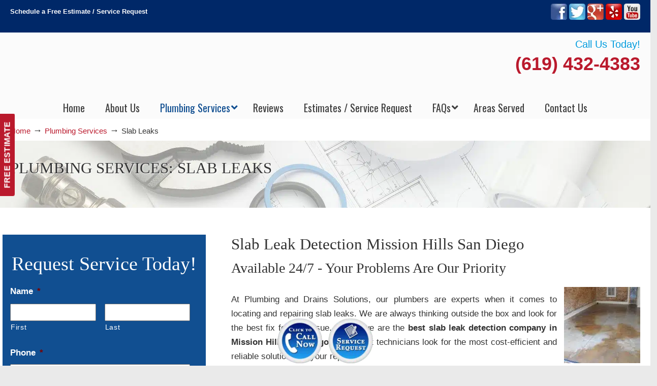

--- FILE ---
content_type: text/html; charset=UTF-8
request_url: https://plumbermissionhillssandiego.com/plumber/slab-leaks/
body_size: 58502
content:
<!DOCTYPE html>
<html dir="ltr" lang="en-US" prefix="og: https://ogp.me/ns#">
<head>
		<meta charset="UTF-8">
<script type="text/javascript">
/* <![CDATA[ */
var gform;gform||(document.addEventListener("gform_main_scripts_loaded",function(){gform.scriptsLoaded=!0}),document.addEventListener("gform/theme/scripts_loaded",function(){gform.themeScriptsLoaded=!0}),window.addEventListener("DOMContentLoaded",function(){gform.domLoaded=!0}),gform={domLoaded:!1,scriptsLoaded:!1,themeScriptsLoaded:!1,isFormEditor:()=>"function"==typeof InitializeEditor,callIfLoaded:function(o){return!(!gform.domLoaded||!gform.scriptsLoaded||!gform.themeScriptsLoaded&&!gform.isFormEditor()||(gform.isFormEditor()&&console.warn("The use of gform.initializeOnLoaded() is deprecated in the form editor context and will be removed in Gravity Forms 3.1."),o(),0))},initializeOnLoaded:function(o){gform.callIfLoaded(o)||(document.addEventListener("gform_main_scripts_loaded",()=>{gform.scriptsLoaded=!0,gform.callIfLoaded(o)}),document.addEventListener("gform/theme/scripts_loaded",()=>{gform.themeScriptsLoaded=!0,gform.callIfLoaded(o)}),window.addEventListener("DOMContentLoaded",()=>{gform.domLoaded=!0,gform.callIfLoaded(o)}))},hooks:{action:{},filter:{}},addAction:function(o,r,e,t){gform.addHook("action",o,r,e,t)},addFilter:function(o,r,e,t){gform.addHook("filter",o,r,e,t)},doAction:function(o){gform.doHook("action",o,arguments)},applyFilters:function(o){return gform.doHook("filter",o,arguments)},removeAction:function(o,r){gform.removeHook("action",o,r)},removeFilter:function(o,r,e){gform.removeHook("filter",o,r,e)},addHook:function(o,r,e,t,n){null==gform.hooks[o][r]&&(gform.hooks[o][r]=[]);var d=gform.hooks[o][r];null==n&&(n=r+"_"+d.length),gform.hooks[o][r].push({tag:n,callable:e,priority:t=null==t?10:t})},doHook:function(r,o,e){var t;if(e=Array.prototype.slice.call(e,1),null!=gform.hooks[r][o]&&((o=gform.hooks[r][o]).sort(function(o,r){return o.priority-r.priority}),o.forEach(function(o){"function"!=typeof(t=o.callable)&&(t=window[t]),"action"==r?t.apply(null,e):e[0]=t.apply(null,e)})),"filter"==r)return e[0]},removeHook:function(o,r,t,n){var e;null!=gform.hooks[o][r]&&(e=(e=gform.hooks[o][r]).filter(function(o,r,e){return!!(null!=n&&n!=o.tag||null!=t&&t!=o.priority)}),gform.hooks[o][r]=e)}});
/* ]]> */
</script>

	<meta name="viewport" content="width=device-width, initial-scale=1.0">
	<link rel="profile" href="https://gmpg.org/xfn/11">
	<title>▷🥇Slab Leak Detection Mission Hills San Diego, Plumbing Water Leak Detection | ▷Plumbing Drains Solutions</title>
<link data-rocket-prefetch href="https://www.gstatic.com" rel="dns-prefetch">
<link data-rocket-prefetch href="https://fonts.googleapis.com" rel="dns-prefetch">
<link data-rocket-prefetch href="https://www.google.com" rel="dns-prefetch">
<link data-rocket-preload as="style" href="https://fonts.googleapis.com/css?family=Oswald%3A%2C300%2C400%2C700%7COpen%20Sans%7CHind%3A400%2C500&#038;display=swap" rel="preload">
<link href="https://fonts.googleapis.com/css?family=Oswald%3A%2C300%2C400%2C700%7COpen%20Sans%7CHind%3A400%2C500&#038;display=swap" media="print" onload="this.media=&#039;all&#039;" rel="stylesheet">
<noscript data-wpr-hosted-gf-parameters=""><link rel="stylesheet" href="https://fonts.googleapis.com/css?family=Oswald%3A%2C300%2C400%2C700%7COpen%20Sans%7CHind%3A400%2C500&#038;display=swap"></noscript><link rel="preload" data-rocket-preload as="image" href="https://plumbermissionhillssandiego.com/wp-content/uploads/2017/12/subpage-banner.jpg?id=153" fetchpriority="high">

		<!-- All in One SEO 4.9.3 - aioseo.com -->
	<meta name="description" content="Call the best slab water leak detection and repair plumbing company in Mission Hills San Diego when you have leaky pipes. We can fix, repair or replace any old leaking pipe." />
	<meta name="robots" content="max-image-preview:large" />
	<link rel="canonical" href="https://plumbermissionhillssandiego.com/plumber/slab-leaks/" />
	<meta name="generator" content="All in One SEO (AIOSEO) 4.9.3" />
		<meta property="og:locale" content="en_US" />
		<meta property="og:site_name" content="▷Plumbing Drains Solutions |" />
		<meta property="og:type" content="article" />
		<meta property="og:title" content="▷🥇Slab Leak Detection Mission Hills San Diego, Plumbing Water Leak Detection | ▷Plumbing Drains Solutions" />
		<meta property="og:description" content="Call the best slab water leak detection and repair plumbing company in Mission Hills San Diego when you have leaky pipes. We can fix, repair or replace any old leaking pipe." />
		<meta property="og:url" content="https://plumbermissionhillssandiego.com/plumber/slab-leaks/" />
		<meta property="article:published_time" content="2017-12-08T18:53:48+00:00" />
		<meta property="article:modified_time" content="2018-11-18T10:56:36+00:00" />
		<meta name="twitter:card" content="summary" />
		<meta name="twitter:title" content="▷🥇Slab Leak Detection Mission Hills San Diego, Plumbing Water Leak Detection | ▷Plumbing Drains Solutions" />
		<meta name="twitter:description" content="Call the best slab water leak detection and repair plumbing company in Mission Hills San Diego when you have leaky pipes. We can fix, repair or replace any old leaking pipe." />
		<script type="application/ld+json" class="aioseo-schema">
			{"@context":"https:\/\/schema.org","@graph":[{"@type":"BreadcrumbList","@id":"https:\/\/plumbermissionhillssandiego.com\/plumber\/slab-leaks\/#breadcrumblist","itemListElement":[{"@type":"ListItem","@id":"https:\/\/plumbermissionhillssandiego.com#listItem","position":1,"name":"Home","item":"https:\/\/plumbermissionhillssandiego.com","nextItem":{"@type":"ListItem","@id":"https:\/\/plumbermissionhillssandiego.com\/plumber\/#listItem","name":"Plumbing Services"}},{"@type":"ListItem","@id":"https:\/\/plumbermissionhillssandiego.com\/plumber\/#listItem","position":2,"name":"Plumbing Services","item":"https:\/\/plumbermissionhillssandiego.com\/plumber\/","nextItem":{"@type":"ListItem","@id":"https:\/\/plumbermissionhillssandiego.com\/plumber\/slab-leaks\/#listItem","name":"Slab Leaks"},"previousItem":{"@type":"ListItem","@id":"https:\/\/plumbermissionhillssandiego.com#listItem","name":"Home"}},{"@type":"ListItem","@id":"https:\/\/plumbermissionhillssandiego.com\/plumber\/slab-leaks\/#listItem","position":3,"name":"Slab Leaks","previousItem":{"@type":"ListItem","@id":"https:\/\/plumbermissionhillssandiego.com\/plumber\/#listItem","name":"Plumbing Services"}}]},{"@type":"Organization","@id":"https:\/\/plumbermissionhillssandiego.com\/#organization","name":"\u25b7Plumbing Drains Solutions","url":"https:\/\/plumbermissionhillssandiego.com\/"},{"@type":"WebPage","@id":"https:\/\/plumbermissionhillssandiego.com\/plumber\/slab-leaks\/#webpage","url":"https:\/\/plumbermissionhillssandiego.com\/plumber\/slab-leaks\/","name":"\u25b7\ud83e\udd47Slab Leak Detection Mission Hills San Diego, Plumbing Water Leak Detection | \u25b7Plumbing Drains Solutions","description":"Call the best slab water leak detection and repair plumbing company in Mission Hills San Diego when you have leaky pipes. We can fix, repair or replace any old leaking pipe.","inLanguage":"en-US","isPartOf":{"@id":"https:\/\/plumbermissionhillssandiego.com\/#website"},"breadcrumb":{"@id":"https:\/\/plumbermissionhillssandiego.com\/plumber\/slab-leaks\/#breadcrumblist"},"datePublished":"2017-12-08T18:53:48-08:00","dateModified":"2018-11-18T02:56:36-08:00"},{"@type":"WebSite","@id":"https:\/\/plumbermissionhillssandiego.com\/#website","url":"https:\/\/plumbermissionhillssandiego.com\/","name":"\u25b7Plumbing Drains Solutions","inLanguage":"en-US","publisher":{"@id":"https:\/\/plumbermissionhillssandiego.com\/#organization"}}]}
		</script>
		<!-- All in One SEO -->


            <script data-no-defer="1" data-ezscrex="false" data-cfasync="false" data-pagespeed-no-defer data-cookieconsent="ignore">
                var ctPublicFunctions = {"_ajax_nonce":"3200fa427c","_rest_nonce":"f5a9ac97c7","_ajax_url":"\/wp-admin\/admin-ajax.php","_rest_url":"https:\/\/plumbermissionhillssandiego.com\/wp-json\/","data__cookies_type":"native","data__ajax_type":"rest","data__bot_detector_enabled":0,"data__frontend_data_log_enabled":1,"cookiePrefix":"","wprocket_detected":true,"host_url":"plumbermissionhillssandiego.com","text__ee_click_to_select":"Click to select the whole data","text__ee_original_email":"The complete one is","text__ee_got_it":"Got it","text__ee_blocked":"Blocked","text__ee_cannot_connect":"Cannot connect","text__ee_cannot_decode":"Can not decode email. Unknown reason","text__ee_email_decoder":"CleanTalk email decoder","text__ee_wait_for_decoding":"The magic is on the way!","text__ee_decoding_process":"Please wait a few seconds while we decode the contact data."}
            </script>
        
            <script data-no-defer="1" data-ezscrex="false" data-cfasync="false" data-pagespeed-no-defer data-cookieconsent="ignore">
                var ctPublic = {"_ajax_nonce":"3200fa427c","settings__forms__check_internal":"0","settings__forms__check_external":"0","settings__forms__force_protection":0,"settings__forms__search_test":"1","settings__forms__wc_add_to_cart":0,"settings__data__bot_detector_enabled":0,"settings__sfw__anti_crawler":"0","blog_home":"https:\/\/plumbermissionhillssandiego.com\/","pixel__setting":"0","pixel__enabled":false,"pixel__url":null,"data__email_check_before_post":1,"data__email_check_exist_post":0,"data__cookies_type":"native","data__key_is_ok":true,"data__visible_fields_required":true,"wl_brandname":"Anti-Spam by CleanTalk","wl_brandname_short":"CleanTalk","ct_checkjs_key":"30060fcf9f1a27a9c41e39fe641bb7a5dc87d5b054d748f00232274673070e91","emailEncoderPassKey":"7b389e0e9198bbc00551e98d2ac9591d","bot_detector_forms_excluded":"W10=","advancedCacheExists":true,"varnishCacheExists":false,"wc_ajax_add_to_cart":false}
            </script>
        <link rel='dns-prefetch' href='//www.google.com' />
<link rel='dns-prefetch' href='//ajax.googleapis.com' />
<link rel='dns-prefetch' href='//fonts.googleapis.com' />
<link href='https://fonts.gstatic.com' crossorigin rel='preconnect' />
<link rel="alternate" type="application/rss+xml" title="▷Plumbing Drains Solutions &raquo; Feed" href="https://plumbermissionhillssandiego.com/feed/" />
<link rel="alternate" type="application/rss+xml" title="▷Plumbing Drains Solutions &raquo; Comments Feed" href="https://plumbermissionhillssandiego.com/comments/feed/" />
<link rel="alternate" title="oEmbed (JSON)" type="application/json+oembed" href="https://plumbermissionhillssandiego.com/wp-json/oembed/1.0/embed?url=https%3A%2F%2Fplumbermissionhillssandiego.com%2Fplumber%2Fslab-leaks%2F" />
<link rel="alternate" title="oEmbed (XML)" type="text/xml+oembed" href="https://plumbermissionhillssandiego.com/wp-json/oembed/1.0/embed?url=https%3A%2F%2Fplumbermissionhillssandiego.com%2Fplumber%2Fslab-leaks%2F&#038;format=xml" />
<style id='wp-img-auto-sizes-contain-inline-css' type='text/css'>
img:is([sizes=auto i],[sizes^="auto," i]){contain-intrinsic-size:3000px 1500px}
/*# sourceURL=wp-img-auto-sizes-contain-inline-css */
</style>
<link data-minify="1" rel='stylesheet' id='plugin_name-admin-ui-css-css' href='https://plumbermissionhillssandiego.com/wp-content/cache/background-css/1/plumbermissionhillssandiego.com/wp-content/cache/min/1/ajax/libs/jqueryui/1.13.3/themes/smoothness/jquery-ui.css?ver=1766941345&wpr_t=1769048829' type='text/css' media='' />
<link rel='stylesheet' id='tooltipster-css-css' href='https://plumbermissionhillssandiego.com/wp-content/plugins/arscode-ninja-popups/tooltipster/tooltipster.bundle.min.css?ver=99c1b87829bc9cb22d44ab4c0ad48817' type='text/css' media='all' />
<link rel='stylesheet' id='tooltipster-css-theme-css' href='https://plumbermissionhillssandiego.com/wp-content/plugins/arscode-ninja-popups/tooltipster/plugins/tooltipster/sideTip/themes/tooltipster-sideTip-light.min.css?ver=99c1b87829bc9cb22d44ab4c0ad48817' type='text/css' media='all' />
<link data-minify="1" rel='stylesheet' id='material-design-css-css' href='https://plumbermissionhillssandiego.com/wp-content/cache/min/1/wp-content/plugins/arscode-ninja-popups/themes/jquery.material.form.css?ver=1766941345' type='text/css' media='all' />
<link rel='stylesheet' id='jquery-intl-phone-input-css-css' href='https://plumbermissionhillssandiego.com/wp-content/cache/background-css/1/plumbermissionhillssandiego.com/wp-content/plugins/arscode-ninja-popups/assets/vendor/intl-tel-input/css/intlTelInput.min.css?ver=99c1b87829bc9cb22d44ab4c0ad48817&wpr_t=1769048829' type='text/css' media='all' />
<link rel='stylesheet' id='snp_styles_reset-css' href='https://plumbermissionhillssandiego.com/wp-content/plugins/arscode-ninja-popups/themes/reset.min.css?ver=99c1b87829bc9cb22d44ab4c0ad48817' type='text/css' media='all' />
<link data-minify="1" rel='stylesheet' id='snp_styles_builder-css' href='https://plumbermissionhillssandiego.com/wp-content/cache/background-css/1/plumbermissionhillssandiego.com/wp-content/cache/min/1/wp-content/plugins/arscode-ninja-popups/themes/builder/style.css?ver=1766941345&wpr_t=1769048829' type='text/css' media='all' />
<style id='wp-emoji-styles-inline-css' type='text/css'>

	img.wp-smiley, img.emoji {
		display: inline !important;
		border: none !important;
		box-shadow: none !important;
		height: 1em !important;
		width: 1em !important;
		margin: 0 0.07em !important;
		vertical-align: -0.1em !important;
		background: none !important;
		padding: 0 !important;
	}
/*# sourceURL=wp-emoji-styles-inline-css */
</style>
<link rel='stylesheet' id='cleantalk-public-css-css' href='https://plumbermissionhillssandiego.com/wp-content/cache/background-css/1/plumbermissionhillssandiego.com/wp-content/plugins/cleantalk-spam-protect/css/cleantalk-public.min.css?ver=6.70.1_1766437687&wpr_t=1769048829' type='text/css' media='all' />
<link rel='stylesheet' id='cleantalk-email-decoder-css-css' href='https://plumbermissionhillssandiego.com/wp-content/plugins/cleantalk-spam-protect/css/cleantalk-email-decoder.min.css?ver=6.70.1_1766437687' type='text/css' media='all' />

<link data-minify="1" rel='stylesheet' id='u-design-reset-css' href='https://plumbermissionhillssandiego.com/wp-content/cache/min/1/wp-content/themes/u-design/assets/css/frontend/layout/reset.css?ver=1766941345' type='text/css' media='screen' />
<link data-minify="1" rel='stylesheet' id='u-design-grid-960-css' href='https://plumbermissionhillssandiego.com/wp-content/cache/min/1/wp-content/themes/u-design/assets/css/frontend/layout/960.css?ver=1766941345' type='text/css' media='screen' />
<link data-minify="1" rel='stylesheet' id='u-design-superfish_menu-css' href='https://plumbermissionhillssandiego.com/wp-content/cache/min/1/wp-content/themes/u-design/inc/frontend/superfish-menu/css/superfish.css?ver=1766941345' type='text/css' media='screen' />
<link data-minify="1" rel='stylesheet' id='u-design-pretty_photo-css' href='https://plumbermissionhillssandiego.com/wp-content/cache/background-css/1/plumbermissionhillssandiego.com/wp-content/cache/min/1/wp-content/themes/u-design/inc/frontend/prettyPhoto/css/prettyPhoto.css?ver=1766941345&wpr_t=1769048829' type='text/css' media='screen' />
<link data-minify="1" rel='stylesheet' id='u-design-font-awesome-css' href='https://plumbermissionhillssandiego.com/wp-content/cache/min/1/wp-content/themes/u-design/inc/shared/font-awesome/css/font-awesome.min.css?ver=1766941345' type='text/css' media='screen' />
<link data-minify="1" rel='stylesheet' id='u-design-fontello-css' href='https://plumbermissionhillssandiego.com/wp-content/cache/min/1/wp-content/fontello-icon-fonts/fontello-2006df95/css/fontello.css?ver=1766941345' type='text/css' media='screen' />
<link data-minify="1" rel='stylesheet' id='u-design-fontello-animation-css' href='https://plumbermissionhillssandiego.com/wp-content/cache/min/1/wp-content/fontello-icon-fonts/fontello-2006df95/css/animation.css?ver=1766941345' type='text/css' media='screen' />
<link data-minify="1" rel='stylesheet' id='u-design-style-css' href='https://plumbermissionhillssandiego.com/wp-content/cache/background-css/1/plumbermissionhillssandiego.com/wp-content/cache/min/1/wp-content/themes/u-design/assets/css/frontend/global/style.css?ver=1766941345&wpr_t=1769048829' type='text/css' media='screen' />
<link data-minify="1" rel='stylesheet' id='u-design-custom-style-css' href='https://plumbermissionhillssandiego.com/wp-content/cache/background-css/1/plumbermissionhillssandiego.com/wp-content/cache/min/1/wp-content/themes/u-design/assets/css/frontend/global/custom_style.css?ver=1766941345&wpr_t=1769048829' type='text/css' media='screen' />
<link data-minify="1" rel='stylesheet' id='u-design-responsive-css' href='https://plumbermissionhillssandiego.com/wp-content/cache/background-css/1/plumbermissionhillssandiego.com/wp-content/cache/min/1/wp-content/themes/u-design/assets/css/frontend/layout/responsive.css?ver=1766941345&wpr_t=1769048829' type='text/css' media='screen' />
<link data-minify="1" rel='stylesheet' id='u-design-fluid-css' href='https://plumbermissionhillssandiego.com/wp-content/cache/min/1/wp-content/themes/u-design/assets/css/frontend/layout/fluid.css?ver=1766941345' type='text/css' media='screen' />
<link data-minify="1" rel='stylesheet' id='u-design-style-orig-css' href='https://plumbermissionhillssandiego.com/wp-content/cache/min/1/wp-content/themes/u-design-child/style.css?ver=1766941345' type='text/css' media='screen' />
<link data-minify="1" rel='stylesheet' id='wp-pagenavi-css' href='https://plumbermissionhillssandiego.com/wp-content/cache/min/1/wp-content/plugins/wp-pagenavi/pagenavi-css.css?ver=1766941345' type='text/css' media='all' />
<link data-minify="1" rel='stylesheet' id='js_composer_front-css' href='https://plumbermissionhillssandiego.com/wp-content/cache/background-css/1/plumbermissionhillssandiego.com/wp-content/cache/min/1/wp-content/plugins/js_composer/assets/css/js_composer.min.css?ver=1766941345&wpr_t=1769048829' type='text/css' media='all' />
<link rel='stylesheet' id='gforms_reset_css-css' href='https://plumbermissionhillssandiego.com/wp-content/plugins/gravityforms/legacy/css/formreset.min.css?ver=2.9.25' type='text/css' media='all' />
<link rel='stylesheet' id='gforms_formsmain_css-css' href='https://plumbermissionhillssandiego.com/wp-content/cache/background-css/1/plumbermissionhillssandiego.com/wp-content/plugins/gravityforms/legacy/css/formsmain.min.css?ver=2.9.25&wpr_t=1769048829' type='text/css' media='all' />
<link rel='stylesheet' id='gforms_ready_class_css-css' href='https://plumbermissionhillssandiego.com/wp-content/plugins/gravityforms/legacy/css/readyclass.min.css?ver=2.9.25' type='text/css' media='all' />
<link rel='stylesheet' id='gforms_browsers_css-css' href='https://plumbermissionhillssandiego.com/wp-content/plugins/gravityforms/legacy/css/browsers.min.css?ver=2.9.25' type='text/css' media='all' />
<link rel='stylesheet' id='ubermenu-css' href='https://plumbermissionhillssandiego.com/wp-content/plugins/ubermenu/pro/assets/css/ubermenu.min.css?ver=3.8.5' type='text/css' media='all' />
<link data-minify="1" rel='stylesheet' id='ubermenu-font-awesome-all-css' href='https://plumbermissionhillssandiego.com/wp-content/cache/min/1/wp-content/plugins/ubermenu/assets/fontawesome/css/all.min.css?ver=1766941345' type='text/css' media='all' />
<link data-minify="1" rel='stylesheet' id='bsf-Defaults-css' href='https://plumbermissionhillssandiego.com/wp-content/cache/min/1/wp-content/uploads/smile_fonts/Defaults/Defaults.css?ver=1766941345' type='text/css' media='all' />
<style id='rocket-lazyload-inline-css' type='text/css'>
.rll-youtube-player{position:relative;padding-bottom:56.23%;height:0;overflow:hidden;max-width:100%;}.rll-youtube-player:focus-within{outline: 2px solid currentColor;outline-offset: 5px;}.rll-youtube-player iframe{position:absolute;top:0;left:0;width:100%;height:100%;z-index:100;background:0 0}.rll-youtube-player img{bottom:0;display:block;left:0;margin:auto;max-width:100%;width:100%;position:absolute;right:0;top:0;border:none;height:auto;-webkit-transition:.4s all;-moz-transition:.4s all;transition:.4s all}.rll-youtube-player img:hover{-webkit-filter:brightness(75%)}.rll-youtube-player .play{height:100%;width:100%;left:0;top:0;position:absolute;background:var(--wpr-bg-d8e1ea99-c9f6-490d-82e3-c6e4d2391023) no-repeat center;background-color: transparent !important;cursor:pointer;border:none;}.wp-embed-responsive .wp-has-aspect-ratio .rll-youtube-player{position:absolute;padding-bottom:0;width:100%;height:100%;top:0;bottom:0;left:0;right:0}
/*# sourceURL=rocket-lazyload-inline-css */
</style>
<script type="text/javascript" src="https://plumbermissionhillssandiego.com/wp-includes/js/jquery/jquery.min.js?ver=3.7.1" id="jquery-core-js"></script>
<script type="text/javascript" src="https://plumbermissionhillssandiego.com/wp-includes/js/jquery/jquery-migrate.min.js?ver=3.4.1" id="jquery-migrate-js"></script>
<script type="text/javascript" src="https://plumbermissionhillssandiego.com/wp-content/plugins/cleantalk-spam-protect/js/apbct-public-bundle_gathering.min.js?ver=6.70.1_1766437687" id="apbct-public-bundle_gathering.min-js-js"></script>
<script type="text/javascript" src="//plumbermissionhillssandiego.com/wp-content/plugins/revslider/sr6/assets/js/rbtools.min.js?ver=6.7.40" async id="tp-tools-js"></script>
<script type="text/javascript" src="//plumbermissionhillssandiego.com/wp-content/plugins/revslider/sr6/assets/js/rs6.min.js?ver=6.7.40" async id="revmin-js"></script>
<script type="text/javascript" defer='defer' src="https://plumbermissionhillssandiego.com/wp-content/plugins/gravityforms/js/jquery.json.min.js?ver=2.9.25" id="gform_json-js"></script>
<script type="text/javascript" id="gform_gravityforms-js-extra">
/* <![CDATA[ */
var gf_global = {"gf_currency_config":{"name":"U.S. Dollar","symbol_left":"$","symbol_right":"","symbol_padding":"","thousand_separator":",","decimal_separator":".","decimals":2,"code":"USD"},"base_url":"https://plumbermissionhillssandiego.com/wp-content/plugins/gravityforms","number_formats":[],"spinnerUrl":"https://plumbermissionhillssandiego.com/wp-content/plugins/gravityforms/images/spinner.svg","version_hash":"895d60ee669067b590449ac61a05a586","strings":{"newRowAdded":"New row added.","rowRemoved":"Row removed","formSaved":"The form has been saved.  The content contains the link to return and complete the form."}};
var gf_global = {"gf_currency_config":{"name":"U.S. Dollar","symbol_left":"$","symbol_right":"","symbol_padding":"","thousand_separator":",","decimal_separator":".","decimals":2,"code":"USD"},"base_url":"https://plumbermissionhillssandiego.com/wp-content/plugins/gravityforms","number_formats":[],"spinnerUrl":"https://plumbermissionhillssandiego.com/wp-content/plugins/gravityforms/images/spinner.svg","version_hash":"895d60ee669067b590449ac61a05a586","strings":{"newRowAdded":"New row added.","rowRemoved":"Row removed","formSaved":"The form has been saved.  The content contains the link to return and complete the form."}};
var gform_i18n = {"datepicker":{"days":{"monday":"Mo","tuesday":"Tu","wednesday":"We","thursday":"Th","friday":"Fr","saturday":"Sa","sunday":"Su"},"months":{"january":"January","february":"February","march":"March","april":"April","may":"May","june":"June","july":"July","august":"August","september":"September","october":"October","november":"November","december":"December"},"firstDay":0,"iconText":"Select date"}};
var gf_legacy_multi = {"3":"1","2":"1"};
var gform_gravityforms = {"strings":{"invalid_file_extension":"This type of file is not allowed. Must be one of the following:","delete_file":"Delete this file","in_progress":"in progress","file_exceeds_limit":"File exceeds size limit","illegal_extension":"This type of file is not allowed.","max_reached":"Maximum number of files reached","unknown_error":"There was a problem while saving the file on the server","currently_uploading":"Please wait for the uploading to complete","cancel":"Cancel","cancel_upload":"Cancel this upload","cancelled":"Cancelled","error":"Error","message":"Message"},"vars":{"images_url":"https://plumbermissionhillssandiego.com/wp-content/plugins/gravityforms/images"}};
//# sourceURL=gform_gravityforms-js-extra
/* ]]> */
</script>
<script type="text/javascript" id="gform_gravityforms-js-before">
/* <![CDATA[ */

//# sourceURL=gform_gravityforms-js-before
/* ]]> */
</script>
<script type="text/javascript" defer='defer' src="https://plumbermissionhillssandiego.com/wp-content/plugins/gravityforms/js/gravityforms.min.js?ver=2.9.25" id="gform_gravityforms-js"></script>
<script type="text/javascript" defer='defer' src="https://www.google.com/recaptcha/api.js?hl=en&amp;ver=6.9#038;render=explicit" id="gform_recaptcha-js"></script>
<script type="text/javascript" defer='defer' src="https://plumbermissionhillssandiego.com/wp-content/plugins/gravityforms/assets/js/dist/utils.min.js?ver=48a3755090e76a154853db28fc254681" id="gform_gravityforms_utils-js"></script>
<script></script><link rel="https://api.w.org/" href="https://plumbermissionhillssandiego.com/wp-json/" /><link rel="alternate" title="JSON" type="application/json" href="https://plumbermissionhillssandiego.com/wp-json/wp/v2/pages/17" /><meta name="geo.placename" content="Hillcrest" /><meta name="geo.position" content="32.74783; -117.15753" /><meta name="geo.county" content="San Diego County" /><meta name="geo.postcode" content="92103" /><meta name="geo.region" content="California" /><meta name="geo.country" content="United States" /><meta property="business:contact_data:locality" content="San Diego County" /><meta property="business:contact_data:zip" content="92103" /><meta property="place:location:latitude" content="32.74783" /><meta property="place:location:longitude" content="-117.15753" /><meta property="business:contact_data:country_name" content="United States" /><meta property="og:title" content="Slab Leaks" /><meta property="og:type" content="business.business" /><meta name="twitter:card" content="summary_large_image" /><meta name="twitter:title" content="Slab Leaks" /><style id="ubermenu-custom-generated-css">
/** Font Awesome 4 Compatibility **/
.fa{font-style:normal;font-variant:normal;font-weight:normal;font-family:FontAwesome;}

/** UberMenu Custom Menu Styles (Customizer) **/
/* main */
 .ubermenu-main.ubermenu-transition-fade .ubermenu-item .ubermenu-submenu-drop { margin-top:0; }
 .ubermenu-main .ubermenu-item-level-0 > .ubermenu-target { font-size:20px; color:#3e3e3e; }
 .ubermenu.ubermenu-main .ubermenu-item-level-0:hover > .ubermenu-target, .ubermenu-main .ubermenu-item-level-0.ubermenu-active > .ubermenu-target { color:#114f91; }
 .ubermenu-main .ubermenu-item-level-0.ubermenu-current-menu-item > .ubermenu-target, .ubermenu-main .ubermenu-item-level-0.ubermenu-current-menu-parent > .ubermenu-target, .ubermenu-main .ubermenu-item-level-0.ubermenu-current-menu-ancestor > .ubermenu-target { color:#114f91; }
 .ubermenu-main .ubermenu-submenu.ubermenu-submenu-drop { background-color:#ffffff; }
 .ubermenu-main .ubermenu-item-level-0 > .ubermenu-submenu-drop { box-shadow:0 0 20px rgba(0,0,0, 0.3); }
 .ubermenu-main .ubermenu-submenu .ubermenu-item-header > .ubermenu-target, .ubermenu-main .ubermenu-tab > .ubermenu-target { font-size:20px; }
 .ubermenu-main .ubermenu-submenu .ubermenu-item-header > .ubermenu-target { color:#3e3e3e; }
 .ubermenu-main .ubermenu-submenu .ubermenu-item-header > .ubermenu-target:hover { color:#114f91; }
 .ubermenu-main .ubermenu-submenu .ubermenu-item-header.ubermenu-current-menu-item > .ubermenu-target { color:#114f91; }
 .ubermenu-main .ubermenu-item-normal > .ubermenu-target { color:#3e3e3e; font-size:20px; }
 .ubermenu.ubermenu-main .ubermenu-item-normal > .ubermenu-target:hover, .ubermenu.ubermenu-main .ubermenu-item-normal.ubermenu-active > .ubermenu-target { color:#114f91; }
 .ubermenu-main .ubermenu-item-normal.ubermenu-current-menu-item > .ubermenu-target { color:#114f91; }
 .ubermenu-main, .ubermenu-main .ubermenu-target, .ubermenu-main .ubermenu-nav .ubermenu-item-level-0 .ubermenu-target, .ubermenu-main div, .ubermenu-main p, .ubermenu-main input { font-family:'Oswald', sans-serif; font-weight:400; }
/* sidebar_menu */
 .ubermenu-sidebar_menu.ubermenu-transition-fade .ubermenu-item .ubermenu-submenu-drop { margin-top:0; }
 .ubermenu-sidebar_menu .ubermenu-item-level-0 > .ubermenu-target { font-size:20px; color:#ffffff; border-top:1px solid #0090d4; }
 .ubermenu.ubermenu-sidebar_menu .ubermenu-item-level-0:hover > .ubermenu-target, .ubermenu-sidebar_menu .ubermenu-item-level-0.ubermenu-active > .ubermenu-target { color:#ffffff; background-color:#0090d4; background:-webkit-gradient(linear,left top,left bottom,from(#0090d4),to(#0090d4)); background:-webkit-linear-gradient(top,#0090d4,#0090d4); background:-moz-linear-gradient(top,#0090d4,#0090d4); background:-ms-linear-gradient(top,#0090d4,#0090d4); background:-o-linear-gradient(top,#0090d4,#0090d4); background:linear-gradient(top,#0090d4,#0090d4); }
 .ubermenu-sidebar_menu .ubermenu-item-level-0.ubermenu-current-menu-item > .ubermenu-target, .ubermenu-sidebar_menu .ubermenu-item-level-0.ubermenu-current-menu-parent > .ubermenu-target, .ubermenu-sidebar_menu .ubermenu-item-level-0.ubermenu-current-menu-ancestor > .ubermenu-target { color:#ffffff; background-color:#0090d4; background:-webkit-gradient(linear,left top,left bottom,from(#0090d4),to(#0090d4)); background:-webkit-linear-gradient(top,#0090d4,#0090d4); background:-moz-linear-gradient(top,#0090d4,#0090d4); background:-ms-linear-gradient(top,#0090d4,#0090d4); background:-o-linear-gradient(top,#0090d4,#0090d4); background:linear-gradient(top,#0090d4,#0090d4); }
/* footer_menu */
 .ubermenu-footer_menu.ubermenu-transition-fade .ubermenu-item .ubermenu-submenu-drop { margin-top:0; }
 .ubermenu-footer_menu .ubermenu-item-level-0 > .ubermenu-target { font-size:20px; color:#ffffff; border-top:1px solid #0090d4; }
 .ubermenu.ubermenu-footer_menu .ubermenu-item-level-0:hover > .ubermenu-target, .ubermenu-footer_menu .ubermenu-item-level-0.ubermenu-active > .ubermenu-target { color:#ffffff; background-color:#0090d4; background:-webkit-gradient(linear,left top,left bottom,from(#0090d4),to(#0090d4)); background:-webkit-linear-gradient(top,#0090d4,#0090d4); background:-moz-linear-gradient(top,#0090d4,#0090d4); background:-ms-linear-gradient(top,#0090d4,#0090d4); background:-o-linear-gradient(top,#0090d4,#0090d4); background:linear-gradient(top,#0090d4,#0090d4); }
 .ubermenu-footer_menu .ubermenu-item-level-0.ubermenu-current-menu-item > .ubermenu-target, .ubermenu-footer_menu .ubermenu-item-level-0.ubermenu-current-menu-parent > .ubermenu-target, .ubermenu-footer_menu .ubermenu-item-level-0.ubermenu-current-menu-ancestor > .ubermenu-target { color:#ffffff; background-color:#0090d4; background:-webkit-gradient(linear,left top,left bottom,from(#0090d4),to(#0090d4)); background:-webkit-linear-gradient(top,#0090d4,#0090d4); background:-moz-linear-gradient(top,#0090d4,#0090d4); background:-ms-linear-gradient(top,#0090d4,#0090d4); background:-o-linear-gradient(top,#0090d4,#0090d4); background:linear-gradient(top,#0090d4,#0090d4); }


/* Status: Loaded from Transient */

</style><meta name="generator" content="Powered by WPBakery Page Builder - drag and drop page builder for WordPress."/>
<meta name="generator" content="Powered by Slider Revolution 6.7.40 - responsive, Mobile-Friendly Slider Plugin for WordPress with comfortable drag and drop interface." />
<link rel="pingback" href="https://plumbermissionhillssandiego.com/xmlrpc.php" />
<script>function setREVStartSize(e){
			//window.requestAnimationFrame(function() {
				window.RSIW = window.RSIW===undefined ? window.innerWidth : window.RSIW;
				window.RSIH = window.RSIH===undefined ? window.innerHeight : window.RSIH;
				try {
					var pw = document.getElementById(e.c).parentNode.offsetWidth,
						newh;
					pw = pw===0 || isNaN(pw) || (e.l=="fullwidth" || e.layout=="fullwidth") ? window.RSIW : pw;
					e.tabw = e.tabw===undefined ? 0 : parseInt(e.tabw);
					e.thumbw = e.thumbw===undefined ? 0 : parseInt(e.thumbw);
					e.tabh = e.tabh===undefined ? 0 : parseInt(e.tabh);
					e.thumbh = e.thumbh===undefined ? 0 : parseInt(e.thumbh);
					e.tabhide = e.tabhide===undefined ? 0 : parseInt(e.tabhide);
					e.thumbhide = e.thumbhide===undefined ? 0 : parseInt(e.thumbhide);
					e.mh = e.mh===undefined || e.mh=="" || e.mh==="auto" ? 0 : parseInt(e.mh,0);
					if(e.layout==="fullscreen" || e.l==="fullscreen")
						newh = Math.max(e.mh,window.RSIH);
					else{
						e.gw = Array.isArray(e.gw) ? e.gw : [e.gw];
						for (var i in e.rl) if (e.gw[i]===undefined || e.gw[i]===0) e.gw[i] = e.gw[i-1];
						e.gh = e.el===undefined || e.el==="" || (Array.isArray(e.el) && e.el.length==0)? e.gh : e.el;
						e.gh = Array.isArray(e.gh) ? e.gh : [e.gh];
						for (var i in e.rl) if (e.gh[i]===undefined || e.gh[i]===0) e.gh[i] = e.gh[i-1];
											
						var nl = new Array(e.rl.length),
							ix = 0,
							sl;
						e.tabw = e.tabhide>=pw ? 0 : e.tabw;
						e.thumbw = e.thumbhide>=pw ? 0 : e.thumbw;
						e.tabh = e.tabhide>=pw ? 0 : e.tabh;
						e.thumbh = e.thumbhide>=pw ? 0 : e.thumbh;
						for (var i in e.rl) nl[i] = e.rl[i]<window.RSIW ? 0 : e.rl[i];
						sl = nl[0];
						for (var i in nl) if (sl>nl[i] && nl[i]>0) { sl = nl[i]; ix=i;}
						var m = pw>(e.gw[ix]+e.tabw+e.thumbw) ? 1 : (pw-(e.tabw+e.thumbw)) / (e.gw[ix]);
						newh =  (e.gh[ix] * m) + (e.tabh + e.thumbh);
					}
					var el = document.getElementById(e.c);
					if (el!==null && el) el.style.height = newh+"px";
					el = document.getElementById(e.c+"_wrapper");
					if (el!==null && el) {
						el.style.height = newh+"px";
						el.style.display = "block";
					}
				} catch(e){
					console.log("Failure at Presize of Slider:" + e)
				}
			//});
		  };</script>
<style type="text/css" data-type="vc_shortcodes-default-css">.vc_do_custom_heading{margin-bottom:0.625rem;margin-top:0;}.vc_do_custom_heading{margin-bottom:0.625rem;margin-top:0;}.vc_do_custom_heading{margin-bottom:0.625rem;margin-top:0;}.vc_do_custom_heading{margin-bottom:0.625rem;margin-top:0;}.vc_do_custom_heading{margin-bottom:0.625rem;margin-top:0;}.vc_do_custom_heading{margin-bottom:0.625rem;margin-top:0;}</style><style type="text/css" data-type="vc_shortcodes-custom-css">.vc_custom_1514456022051{margin-top: -52px !important;background-image: var(--wpr-bg-ad6b9c74-f213-4bfe-b836-3df90928dba6) !important;background-position: center !important;background-repeat: no-repeat !important;background-size: cover !important;}.vc_custom_1512924618900{background-color: rgba(17,79,145,0.9) !important;*background-color: rgb(17,79,145) !important;}.vc_custom_1514475983817{background-color: #114f91 !important;}.vc_custom_1514475983817{background-color: #114f91 !important;}.vc_custom_1512926479247{border-top-width: 1px !important;border-right-width: 1px !important;border-bottom-width: 1px !important;border-left-width: 1px !important;padding-top: 25px !important;padding-right: 25px !important;padding-left: 25px !important;background-color: #ffffff !important;border-radius: 25px !important;}</style><noscript><style> .wpb_animate_when_almost_visible { opacity: 1; }</style></noscript><noscript><style id="rocket-lazyload-nojs-css">.rll-youtube-player, [data-lazy-src]{display:none !important;}</style></noscript>	<link rel='stylesheet' id='vc_animate-css-css' href='https://plumbermissionhillssandiego.com/wp-content/plugins/js_composer/assets/lib/vendor/dist/animate.css/animate.min.css?ver=8.7.2' type='text/css' media='all' />
<link data-minify="1" rel='stylesheet' id='font-awesome-css' href='https://plumbermissionhillssandiego.com/wp-content/cache/min/1/wp-content/plugins/arscode-ninja-popups/assets/font-awesome/css/font-awesome.min.css?ver=1766941345' type='text/css' media='all' />
<link data-minify="1" rel='stylesheet' id='rs-plugin-settings-css' href='https://plumbermissionhillssandiego.com/wp-content/cache/background-css/1/plumbermissionhillssandiego.com/wp-content/cache/min/1/wp-content/plugins/revslider/sr6/assets/css/rs6.css?ver=1766941345&wpr_t=1769048829' type='text/css' media='all' />
<style id='rs-plugin-settings-inline-css' type='text/css'>
#rs-demo-id {}
/*# sourceURL=rs-plugin-settings-inline-css */
</style>
<style id="rocket-lazyrender-inline-css">[data-wpr-lazyrender] {content-visibility: auto;}</style><style id="wpr-lazyload-bg-container"></style><style id="wpr-lazyload-bg-exclusion">.custom-formatting li a::before,.custom-formatting .current_page_item ul a::before{--wpr-bg-db7d8d09-83a3-4c2b-b737-e8fe9df07604: url('https://plumbermissionhillssandiego.com/wp-content/themes/u-design/assets/images/misc-sprite-sheet.png');}.main-content-bg-dark .custom-formatting li a::before{--wpr-bg-73b9bdfd-802b-4559-aaa0-cd5f3134d509: url('https://plumbermissionhillssandiego.com/wp-content/themes/u-design/assets/images/misc-sprite-sheet.png');}#recentcomments li span.comment-author-link::before{--wpr-bg-46e1e254-7100-49cc-b8e0-c009d4a5eb07: url('https://plumbermissionhillssandiego.com/wp-content/themes/u-design/assets/images/misc-sprite-sheet.png');}.widget_search input#searchsubmit,.inline-search-form input#searchsubmit{--wpr-bg-a12965cd-ad20-45fa-9de0-33f4c11a042d: url('https://plumbermissionhillssandiego.com/wp-content/themes/u-design/assets/images/misc-sprite-sheet.png');}ul.list-1 li::before{--wpr-bg-820d98b3-5a22-4e7e-8869-ff80628b97d9: url('https://plumbermissionhillssandiego.com/wp-content/themes/u-design/assets/images/misc-sprite-sheet.png');}ul.list-2 li::before{--wpr-bg-552f80f0-d652-4fb0-bf09-231ccc9f7743: url('https://plumbermissionhillssandiego.com/wp-content/themes/u-design/assets/images/misc-sprite-sheet.png');}ul.list-3 li::before{--wpr-bg-e105761d-c67f-40dd-b11c-6c79dfd6490b: url('https://plumbermissionhillssandiego.com/wp-content/themes/u-design/assets/images/misc-sprite-sheet.png');}ul.list-4 li::before{--wpr-bg-ab6ac6b1-7299-46a7-83ef-22d2232cafec: url('https://plumbermissionhillssandiego.com/wp-content/themes/u-design/assets/images/misc-sprite-sheet.png');}ul.list-5 li::before{--wpr-bg-7f37a9d1-1eb1-4234-ab65-b216591331f6: url('https://plumbermissionhillssandiego.com/wp-content/themes/u-design/assets/images/misc-sprite-sheet.png');}ul.list-6 li::before{--wpr-bg-8cdd78cb-6f2e-4072-9ade-32b903f8a109: url('https://plumbermissionhillssandiego.com/wp-content/themes/u-design/assets/images/misc-sprite-sheet.png');}ul.list-7 li::before{--wpr-bg-63312bec-7525-4385-b6c2-657468f54ffb: url('https://plumbermissionhillssandiego.com/wp-content/themes/u-design/assets/images/misc-sprite-sheet.png');}ul.list-8 li::before{--wpr-bg-3ee1bcdc-53d0-43c5-a389-6d282b74c394: url('https://plumbermissionhillssandiego.com/wp-content/themes/u-design/assets/images/misc-sprite-sheet.png');}ul.list-9 li::before{--wpr-bg-dbc35926-ef6c-4e93-9fcf-a263425217d9: url('https://plumbermissionhillssandiego.com/wp-content/themes/u-design/assets/images/misc-sprite-sheet.png');}ul.list-10 li::before{--wpr-bg-cf40f593-87df-42ad-9f96-e81a55b3dce7: url('https://plumbermissionhillssandiego.com/wp-content/themes/u-design/assets/images/misc-sprite-sheet.png');}ul.list-11 li::before{--wpr-bg-86ca0f53-3fb4-4e5c-8c53-03f713d9ad50: url('https://plumbermissionhillssandiego.com/wp-content/themes/u-design/assets/images/misc-sprite-sheet.png');}ul.list-1>li::before{--wpr-bg-bd751c1d-d3a2-46e1-a4e3-dd83a83a5afd: url('https://plumbermissionhillssandiego.com/wp-content/themes/u-design/assets/images/misc-sprite-sheet.png');}ul.list-2>li::before{--wpr-bg-efa7cc4f-c152-4b04-b600-74ccd1f49142: url('https://plumbermissionhillssandiego.com/wp-content/themes/u-design/assets/images/misc-sprite-sheet.png');}ul.list-3>li::before{--wpr-bg-c346f176-ebf3-4dbd-a7d3-3d7708ec999f: url('https://plumbermissionhillssandiego.com/wp-content/themes/u-design/assets/images/misc-sprite-sheet.png');}ul.list-4>li::before{--wpr-bg-88e883d5-7697-4921-be4d-0e1ef36c3ab2: url('https://plumbermissionhillssandiego.com/wp-content/themes/u-design/assets/images/misc-sprite-sheet.png');}ul.list-5>li::before{--wpr-bg-23b5ee2d-c7fa-4663-ad97-c7cec84a0f31: url('https://plumbermissionhillssandiego.com/wp-content/themes/u-design/assets/images/misc-sprite-sheet.png');}ul.list-6>li::before{--wpr-bg-af6a7b1a-c652-44b8-8623-cb854805f617: url('https://plumbermissionhillssandiego.com/wp-content/themes/u-design/assets/images/misc-sprite-sheet.png');}ul.list-7>li::before{--wpr-bg-60e1232c-0cda-456c-a982-e7e5e7ab9635: url('https://plumbermissionhillssandiego.com/wp-content/themes/u-design/assets/images/misc-sprite-sheet.png');}ul.list-8>li::before{--wpr-bg-b7d6e825-ce30-4dcf-b311-d41c23407bb8: url('https://plumbermissionhillssandiego.com/wp-content/themes/u-design/assets/images/misc-sprite-sheet.png');}ul.list-9>li::before{--wpr-bg-e5d1b782-4506-40e4-9377-b08d1f40c5fd: url('https://plumbermissionhillssandiego.com/wp-content/themes/u-design/assets/images/misc-sprite-sheet.png');}ul.list-10>li::before{--wpr-bg-53e79971-a7ca-4078-9d2c-188bf46ec97c: url('https://plumbermissionhillssandiego.com/wp-content/themes/u-design/assets/images/misc-sprite-sheet.png');}ul.list-11>li::before{--wpr-bg-459d4586-862e-453b-ad9a-c156cd669bf3: url('https://plumbermissionhillssandiego.com/wp-content/themes/u-design/assets/images/misc-sprite-sheet.png');}#bottom .widget_recent_entries li a::before,#bottom .widget_categories li a::before,#bottom .widget_pages li a::before,#bottom .widget_subpages li a::before,#bottom .widget_archive li a::before,#bottom .widget_links li a::before,#bottom .widget_rss li a::before,#bottom .widget_meta li a::before,#bottom .loginform li a::before,#bottom .widget_nav_menu li a::before{--wpr-bg-59053dd6-8c85-49a9-aac8-544f976284c7: url('https://plumbermissionhillssandiego.com/wp-content/themes/u-design/assets/images/misc-sprite-sheet.png');}h3.accordion-toggle a::before{--wpr-bg-f630579b-17f1-4a03-bfd3-83e96a7c696f: url('https://plumbermissionhillssandiego.com/wp-content/themes/u-design/assets/images/misc-sprite-sheet.png');}.tabs-wrapper ul.tabs li a{--wpr-bg-8cbdcdc5-6ba8-486e-a4d6-cb8f590eb6ee: url('https://plumbermissionhillssandiego.com/wp-content/themes/u-design/assets/images/misc-sprite-sheet.png');}.tabs-wrapper ul.tabs li a span{--wpr-bg-8f2de13e-3e1f-40dc-a365-2c804950f3d8: url('https://plumbermissionhillssandiego.com/wp-content/themes/u-design/assets/images/misc-sprite-sheet.png');}#search input.inputbox_focus,#search input.search-btn{--wpr-bg-aefd2a83-85c9-4c62-b1f0-13c7ce968699: url('https://plumbermissionhillssandiego.com/wp-content/themes/u-design/assets/images/misc-sprite-sheet.png');}.info .msg-box-icon::before,.success .msg-box-icon::before,.warning .msg-box-icon::before,.erroneous .msg-box-icon::before{--wpr-bg-fc414c42-7e21-4e31-bc47-3a17b7f4bc77: url('https://plumbermissionhillssandiego.com/wp-content/themes/u-design/assets/images/misc-sprite-sheet.png');}blockquote::before,blockquote.bq-dark::before,blockquote.bq-light::before,blockquote.bq-dark-2::before,blockquote.bq-light-2::before{--wpr-bg-54fc888a-4532-41a4-affa-5891385beed2: url('https://plumbermissionhillssandiego.com/wp-content/themes/u-design/assets/images/misc-sprite-sheet.png');}.wp-block-quote.is-large::before,.wp-block-quote.is-large.bq-dark-2::before,.wp-block-quote.is-large.bq-light-2::before{--wpr-bg-b040af05-ce3f-48a6-ae57-b9b9d536b3ad: url('https://plumbermissionhillssandiego.com/wp-content/themes/u-design/assets/images/misc-sprite-sheet.png');}.vc_custom_1514456022051{--wpr-bg-ad6b9c74-f213-4bfe-b836-3df90928dba6: url('https://plumbermissionhillssandiego.com/wp-content/uploads/2017/12/subpage-banner.jpg?id=153');}</style>
<noscript>
<style id="wpr-lazyload-bg-nostyle">.ui-widget-header{--wpr-bg-d5748c15-9cca-4e7d-9ab4-6e1494aa41fb: url('https://ajax.googleapis.com/ajax/libs/jqueryui/1.13.3/themes/smoothness/images/ui-bg_highlight-soft_75_cccccc_1x100.png');}.ui-state-default,.ui-widget-content .ui-state-default,.ui-widget-header .ui-state-default,.ui-button,html .ui-button.ui-state-disabled:hover,html .ui-button.ui-state-disabled:active{--wpr-bg-a10487c0-d3ce-421f-b5d8-48fbf9d8c771: url('https://ajax.googleapis.com/ajax/libs/jqueryui/1.13.3/themes/smoothness/images/ui-bg_glass_75_e6e6e6_1x400.png');}.ui-state-hover,.ui-widget-content .ui-state-hover,.ui-widget-header .ui-state-hover,.ui-state-focus,.ui-widget-content .ui-state-focus,.ui-widget-header .ui-state-focus,.ui-button:hover,.ui-button:focus{--wpr-bg-1667932b-142a-43ef-beb8-129f0f794ffe: url('https://ajax.googleapis.com/ajax/libs/jqueryui/1.13.3/themes/smoothness/images/ui-bg_glass_75_dadada_1x400.png');}.ui-state-active,.ui-widget-content .ui-state-active,.ui-widget-header .ui-state-active,a.ui-button:active,.ui-button:active,.ui-button.ui-state-active:hover{--wpr-bg-85c72a79-b4bd-4710-9666-076350a757cc: url('https://ajax.googleapis.com/ajax/libs/jqueryui/1.13.3/themes/smoothness/images/ui-bg_glass_65_ffffff_1x400.png');}.ui-state-highlight,.ui-widget-content .ui-state-highlight,.ui-widget-header .ui-state-highlight{--wpr-bg-997ba61f-8dd0-4571-a7b2-e03500ce9c3d: url('https://ajax.googleapis.com/ajax/libs/jqueryui/1.13.3/themes/smoothness/images/ui-bg_glass_55_fbf9ee_1x400.png');}.ui-state-error,.ui-widget-content .ui-state-error,.ui-widget-header .ui-state-error{--wpr-bg-ad043b87-bb94-4386-81df-5da22345f6de: url('https://ajax.googleapis.com/ajax/libs/jqueryui/1.13.3/themes/smoothness/images/ui-bg_glass_95_fef1ec_1x400.png');}.ui-icon,.ui-widget-content .ui-icon{--wpr-bg-d08109c6-daf6-4e16-bcc1-758c141c8a94: url('https://ajax.googleapis.com/ajax/libs/jqueryui/1.13.3/themes/smoothness/images/ui-icons_222222_256x240.png');}.ui-widget-header .ui-icon{--wpr-bg-af991fb0-818f-43a1-9ddc-18e9b2c86867: url('https://ajax.googleapis.com/ajax/libs/jqueryui/1.13.3/themes/smoothness/images/ui-icons_222222_256x240.png');}.ui-state-hover .ui-icon,.ui-state-focus .ui-icon,.ui-button:hover .ui-icon,.ui-button:focus .ui-icon{--wpr-bg-b1858c2f-1fb9-4496-bc80-bda2c36e43fd: url('https://ajax.googleapis.com/ajax/libs/jqueryui/1.13.3/themes/smoothness/images/ui-icons_454545_256x240.png');}.ui-state-active .ui-icon,.ui-button:active .ui-icon{--wpr-bg-f84ab5ba-eef7-4074-9f29-2a04c4e1580d: url('https://ajax.googleapis.com/ajax/libs/jqueryui/1.13.3/themes/smoothness/images/ui-icons_454545_256x240.png');}.ui-state-highlight .ui-icon,.ui-button .ui-state-highlight.ui-icon{--wpr-bg-6443ce66-cf87-45df-bf1e-27c94e7379d9: url('https://ajax.googleapis.com/ajax/libs/jqueryui/1.13.3/themes/smoothness/images/ui-icons_2e83ff_256x240.png');}.ui-state-error .ui-icon,.ui-state-error-text .ui-icon{--wpr-bg-224ad469-e902-4608-9ac7-41f2da1df298: url('https://ajax.googleapis.com/ajax/libs/jqueryui/1.13.3/themes/smoothness/images/ui-icons_cd0a0a_256x240.png');}.ui-button .ui-icon{--wpr-bg-68abe432-b2b1-4549-8ad6-ed0a6d293324: url('https://ajax.googleapis.com/ajax/libs/jqueryui/1.13.3/themes/smoothness/images/ui-icons_888888_256x240.png');}.iti__flag{--wpr-bg-c5a6791e-f06f-4597-8873-5971aec118bd: url('https://plumbermissionhillssandiego.com/wp-content/plugins/arscode-ninja-popups/assets/vendor/intl-tel-input/img/flags.png');}.iti__flag{--wpr-bg-6e8f0e43-9b01-4b69-b1b4-b7bc21bd8a88: url('https://plumbermissionhillssandiego.com/wp-content/plugins/arscode-ninja-popups/assets/vendor/intl-tel-input/img/flags@2x.png');}.snp-builder ul.bld-el>li{--wpr-bg-bb936221-2669-4414-991e-7a9bf2e83668: url('https://plumbermissionhillssandiego.com/wp-content/plugins/arscode-ninja-popups/img/dot.png');}.apbct-check_email_exist-load{--wpr-bg-485aab6a-85e1-4c00-a82f-8ba10bcd9f2e: url('https://plumbermissionhillssandiego.com/wp-content/plugins/cleantalk-spam-protect/css/images/checking_email.gif');}.apbct-check_email_exist-good_email{--wpr-bg-d29ba5fd-7470-44a5-af4d-7633bc67e121: url('https://plumbermissionhillssandiego.com/wp-content/plugins/cleantalk-spam-protect/css/images/good_email.svg');}.apbct-check_email_exist-bad_email{--wpr-bg-2cc88c7c-9585-4219-bf5f-83187c14a99f: url('https://plumbermissionhillssandiego.com/wp-content/plugins/cleantalk-spam-protect/css/images/bad_email.svg');}div.pp_default .pp_top .pp_left{--wpr-bg-fbbf0c2e-fcde-4390-b4fd-f29e4dca91cc: url('https://plumbermissionhillssandiego.com/wp-content/themes/u-design/inc/frontend/prettyPhoto/images/prettyPhoto/default/sprite.png');}div.pp_default .pp_top .pp_middle{--wpr-bg-462e5c18-4ee1-488f-8583-1210f2643e9c: url('https://plumbermissionhillssandiego.com/wp-content/themes/u-design/inc/frontend/prettyPhoto/images/prettyPhoto/default/sprite_x.png');}div.pp_default .pp_top .pp_right{--wpr-bg-ef0d9427-b446-454d-b1aa-8cf77e64edeb: url('https://plumbermissionhillssandiego.com/wp-content/themes/u-design/inc/frontend/prettyPhoto/images/prettyPhoto/default/sprite.png');}div.pp_default .pp_content_container .pp_left{--wpr-bg-0d631954-50d9-412a-b788-59410ced4de7: url('https://plumbermissionhillssandiego.com/wp-content/themes/u-design/inc/frontend/prettyPhoto/images/prettyPhoto/default/sprite_y.png');}div.pp_default .pp_content_container .pp_right{--wpr-bg-2897ae2a-8e90-4593-aafb-9949d8a662db: url('https://plumbermissionhillssandiego.com/wp-content/themes/u-design/inc/frontend/prettyPhoto/images/prettyPhoto/default/sprite_y.png');}div.pp_default .pp_next:hover{--wpr-bg-72ff8d65-c0b9-4bca-82c8-d90022e5c6ef: url('https://plumbermissionhillssandiego.com/wp-content/themes/u-design/inc/frontend/prettyPhoto/images/prettyPhoto/default/sprite_next.png');}div.pp_default .pp_previous:hover{--wpr-bg-619c78a7-211e-4836-9bfb-e907d9d18523: url('https://plumbermissionhillssandiego.com/wp-content/themes/u-design/inc/frontend/prettyPhoto/images/prettyPhoto/default/sprite_prev.png');}div.pp_default .pp_expand{--wpr-bg-e0b30edd-1804-42cf-8b6f-cacbcd025c52: url('https://plumbermissionhillssandiego.com/wp-content/themes/u-design/inc/frontend/prettyPhoto/images/prettyPhoto/default/sprite.png');}div.pp_default .pp_expand:hover{--wpr-bg-f82a5cd9-af1a-4140-951c-2a4266d8dfd6: url('https://plumbermissionhillssandiego.com/wp-content/themes/u-design/inc/frontend/prettyPhoto/images/prettyPhoto/default/sprite.png');}div.pp_default .pp_contract{--wpr-bg-96a0199e-c003-49fc-9b52-f046b903e059: url('https://plumbermissionhillssandiego.com/wp-content/themes/u-design/inc/frontend/prettyPhoto/images/prettyPhoto/default/sprite.png');}div.pp_default .pp_contract:hover{--wpr-bg-a22bfe3f-0a67-435e-820c-dfdc67264cb4: url('https://plumbermissionhillssandiego.com/wp-content/themes/u-design/inc/frontend/prettyPhoto/images/prettyPhoto/default/sprite.png');}div.pp_default .pp_close{--wpr-bg-11bc09ce-50d3-4db0-b0d8-257181fc8eba: url('https://plumbermissionhillssandiego.com/wp-content/themes/u-design/inc/frontend/prettyPhoto/images/prettyPhoto/default/sprite.png');}div.pp_default .pp_gallery ul li a{--wpr-bg-223e38ac-71bb-4bdd-8dbe-7310ef8b37a2: url('https://plumbermissionhillssandiego.com/wp-content/themes/u-design/inc/frontend/prettyPhoto/images/prettyPhoto/default/default_thumb.png');}div.pp_default .pp_nav .pp_play,div.pp_default .pp_nav .pp_pause{--wpr-bg-f5a348e8-7f92-4c13-a58a-388f8e44244b: url('https://plumbermissionhillssandiego.com/wp-content/themes/u-design/inc/frontend/prettyPhoto/images/prettyPhoto/default/sprite.png');}div.pp_default a.pp_arrow_previous,div.pp_default a.pp_arrow_next{--wpr-bg-f35ed61a-aa33-4540-b7a4-04d35596705e: url('https://plumbermissionhillssandiego.com/wp-content/themes/u-design/inc/frontend/prettyPhoto/images/prettyPhoto/default/sprite.png');}div.pp_default .pp_bottom .pp_left{--wpr-bg-238c8947-93ec-4ea5-9bf3-7fd5cf8e5487: url('https://plumbermissionhillssandiego.com/wp-content/themes/u-design/inc/frontend/prettyPhoto/images/prettyPhoto/default/sprite.png');}div.pp_default .pp_bottom .pp_middle{--wpr-bg-92f32ee8-81ed-4eaf-a765-8aa43e33e848: url('https://plumbermissionhillssandiego.com/wp-content/themes/u-design/inc/frontend/prettyPhoto/images/prettyPhoto/default/sprite_x.png');}div.pp_default .pp_bottom .pp_right{--wpr-bg-75a3a517-5863-4514-962a-aa92a43a7e7e: url('https://plumbermissionhillssandiego.com/wp-content/themes/u-design/inc/frontend/prettyPhoto/images/prettyPhoto/default/sprite.png');}div.pp_default .pp_loaderIcon{--wpr-bg-751c268b-6ce2-4cd8-ba65-f8362e13d4c7: url('https://plumbermissionhillssandiego.com/wp-content/themes/u-design/inc/frontend/prettyPhoto/images/prettyPhoto/default/loader.gif');}div.light_rounded .pp_top .pp_left{--wpr-bg-8a5a9136-8797-49ae-b7fa-4b360dc76aa7: url('https://plumbermissionhillssandiego.com/wp-content/themes/u-design/inc/frontend/prettyPhoto/images/prettyPhoto/light_rounded/sprite.png');}div.light_rounded .pp_top .pp_right{--wpr-bg-320f3a0a-5482-4527-9a84-f607e30b9b46: url('https://plumbermissionhillssandiego.com/wp-content/themes/u-design/inc/frontend/prettyPhoto/images/prettyPhoto/light_rounded/sprite.png');}div.light_rounded .pp_next:hover{--wpr-bg-6bab960f-b8c7-49cf-bbe7-a161310c38e8: url('https://plumbermissionhillssandiego.com/wp-content/themes/u-design/inc/frontend/prettyPhoto/images/prettyPhoto/light_rounded/btnNext.png');}div.light_rounded .pp_previous:hover{--wpr-bg-0f312def-d5eb-4866-812d-ebf9f9db0977: url('https://plumbermissionhillssandiego.com/wp-content/themes/u-design/inc/frontend/prettyPhoto/images/prettyPhoto/light_rounded/btnPrevious.png');}div.light_rounded .pp_expand{--wpr-bg-4b3f9dd8-c13e-4769-925f-7fc1e064ae83: url('https://plumbermissionhillssandiego.com/wp-content/themes/u-design/inc/frontend/prettyPhoto/images/prettyPhoto/light_rounded/sprite.png');}div.light_rounded .pp_expand:hover{--wpr-bg-32d193a4-ba5b-433b-89d7-5f19423e05bd: url('https://plumbermissionhillssandiego.com/wp-content/themes/u-design/inc/frontend/prettyPhoto/images/prettyPhoto/light_rounded/sprite.png');}div.light_rounded .pp_contract{--wpr-bg-3b731539-2ea8-40c8-8cd5-3a8b4b391b89: url('https://plumbermissionhillssandiego.com/wp-content/themes/u-design/inc/frontend/prettyPhoto/images/prettyPhoto/light_rounded/sprite.png');}div.light_rounded .pp_contract:hover{--wpr-bg-9372594e-110a-405d-9871-94a6226aacce: url('https://plumbermissionhillssandiego.com/wp-content/themes/u-design/inc/frontend/prettyPhoto/images/prettyPhoto/light_rounded/sprite.png');}div.light_rounded .pp_close{--wpr-bg-5dc44297-f2bf-4b35-bce9-f0e81ec0e29f: url('https://plumbermissionhillssandiego.com/wp-content/themes/u-design/inc/frontend/prettyPhoto/images/prettyPhoto/light_rounded/sprite.png');}div.light_rounded .pp_nav .pp_play{--wpr-bg-8e398ea8-c968-4d77-9cc4-032ec20c0362: url('https://plumbermissionhillssandiego.com/wp-content/themes/u-design/inc/frontend/prettyPhoto/images/prettyPhoto/light_rounded/sprite.png');}div.light_rounded .pp_nav .pp_pause{--wpr-bg-15de0a85-1ba0-4e57-b955-3ff87b54513f: url('https://plumbermissionhillssandiego.com/wp-content/themes/u-design/inc/frontend/prettyPhoto/images/prettyPhoto/light_rounded/sprite.png');}div.light_rounded .pp_arrow_previous{--wpr-bg-57ef46bd-43ca-471a-b509-b29a886796bf: url('https://plumbermissionhillssandiego.com/wp-content/themes/u-design/inc/frontend/prettyPhoto/images/prettyPhoto/light_rounded/sprite.png');}div.light_rounded .pp_arrow_next{--wpr-bg-d47771e9-8e42-40dc-83e0-b4c46dd5fc59: url('https://plumbermissionhillssandiego.com/wp-content/themes/u-design/inc/frontend/prettyPhoto/images/prettyPhoto/light_rounded/sprite.png');}div.light_rounded .pp_bottom .pp_left{--wpr-bg-22eb04b8-b530-4f93-ab7b-529ae22c9847: url('https://plumbermissionhillssandiego.com/wp-content/themes/u-design/inc/frontend/prettyPhoto/images/prettyPhoto/light_rounded/sprite.png');}div.light_rounded .pp_bottom .pp_right{--wpr-bg-4e591c56-2842-4a96-9e78-2d3fc58d7bdd: url('https://plumbermissionhillssandiego.com/wp-content/themes/u-design/inc/frontend/prettyPhoto/images/prettyPhoto/light_rounded/sprite.png');}div.dark_rounded .pp_top .pp_left{--wpr-bg-6e6e7a7e-2370-4139-aa37-1ec4c08549bb: url('https://plumbermissionhillssandiego.com/wp-content/themes/u-design/inc/frontend/prettyPhoto/images/prettyPhoto/dark_rounded/sprite.png');}div.dark_rounded .pp_top .pp_right{--wpr-bg-dc4bb8d1-e7cd-46dd-8051-09dfcf0d2762: url('https://plumbermissionhillssandiego.com/wp-content/themes/u-design/inc/frontend/prettyPhoto/images/prettyPhoto/dark_rounded/sprite.png');}div.dark_rounded .pp_content_container .pp_left{--wpr-bg-347ecbc9-6614-4c0b-86df-b4e9b8a629ea: url('https://plumbermissionhillssandiego.com/wp-content/themes/u-design/inc/frontend/prettyPhoto/images/prettyPhoto/dark_rounded/contentPattern.png');}div.dark_rounded .pp_content_container .pp_right{--wpr-bg-cb652b32-5e67-44e0-9839-92f892f329b2: url('https://plumbermissionhillssandiego.com/wp-content/themes/u-design/inc/frontend/prettyPhoto/images/prettyPhoto/dark_rounded/contentPattern.png');}div.dark_rounded .pp_next:hover{--wpr-bg-34ba3865-37de-4e7a-b7f0-e206bfc0bd19: url('https://plumbermissionhillssandiego.com/wp-content/themes/u-design/inc/frontend/prettyPhoto/images/prettyPhoto/dark_rounded/btnNext.png');}div.dark_rounded .pp_previous:hover{--wpr-bg-05713854-ecdb-497a-aa6d-abd4dfcf0a0d: url('https://plumbermissionhillssandiego.com/wp-content/themes/u-design/inc/frontend/prettyPhoto/images/prettyPhoto/dark_rounded/btnPrevious.png');}div.dark_rounded .pp_expand{--wpr-bg-c3a6c3a5-888a-421f-8d44-bf0bea9fcaed: url('https://plumbermissionhillssandiego.com/wp-content/themes/u-design/inc/frontend/prettyPhoto/images/prettyPhoto/dark_rounded/sprite.png');}div.dark_rounded .pp_expand:hover{--wpr-bg-fc7abfe1-fe4c-47e1-a62f-d3c362b6c0c7: url('https://plumbermissionhillssandiego.com/wp-content/themes/u-design/inc/frontend/prettyPhoto/images/prettyPhoto/dark_rounded/sprite.png');}div.dark_rounded .pp_contract{--wpr-bg-59affb2a-8df0-440b-ac46-9051d9669cb3: url('https://plumbermissionhillssandiego.com/wp-content/themes/u-design/inc/frontend/prettyPhoto/images/prettyPhoto/dark_rounded/sprite.png');}div.dark_rounded .pp_contract:hover{--wpr-bg-71bb6825-2a65-4638-8d46-f0b3bfc6780d: url('https://plumbermissionhillssandiego.com/wp-content/themes/u-design/inc/frontend/prettyPhoto/images/prettyPhoto/dark_rounded/sprite.png');}div.dark_rounded .pp_close{--wpr-bg-949b4c23-99ec-43d0-9023-e4ffb952bc44: url('https://plumbermissionhillssandiego.com/wp-content/themes/u-design/inc/frontend/prettyPhoto/images/prettyPhoto/dark_rounded/sprite.png');}div.dark_rounded .pp_nav .pp_play{--wpr-bg-509a024c-6720-4dca-ae68-3947a21d864c: url('https://plumbermissionhillssandiego.com/wp-content/themes/u-design/inc/frontend/prettyPhoto/images/prettyPhoto/dark_rounded/sprite.png');}div.dark_rounded .pp_nav .pp_pause{--wpr-bg-841de92c-e4fc-4812-843a-1f1f1661595d: url('https://plumbermissionhillssandiego.com/wp-content/themes/u-design/inc/frontend/prettyPhoto/images/prettyPhoto/dark_rounded/sprite.png');}div.dark_rounded .pp_arrow_previous{--wpr-bg-97bfbccf-37bd-40d1-9e86-1a5004188a20: url('https://plumbermissionhillssandiego.com/wp-content/themes/u-design/inc/frontend/prettyPhoto/images/prettyPhoto/dark_rounded/sprite.png');}div.dark_rounded .pp_arrow_next{--wpr-bg-961032f4-1c51-4849-92be-8e68d18bb4cf: url('https://plumbermissionhillssandiego.com/wp-content/themes/u-design/inc/frontend/prettyPhoto/images/prettyPhoto/dark_rounded/sprite.png');}div.dark_rounded .pp_bottom .pp_left{--wpr-bg-7c7a0e1f-6394-4250-8f6b-27bd87778a60: url('https://plumbermissionhillssandiego.com/wp-content/themes/u-design/inc/frontend/prettyPhoto/images/prettyPhoto/dark_rounded/sprite.png');}div.dark_rounded .pp_bottom .pp_right{--wpr-bg-2f7eb191-d29d-42c0-b95d-c67210e84921: url('https://plumbermissionhillssandiego.com/wp-content/themes/u-design/inc/frontend/prettyPhoto/images/prettyPhoto/dark_rounded/sprite.png');}div.dark_rounded .pp_loaderIcon{--wpr-bg-ba7093a7-d1f6-4f01-a8c4-19b81ace537a: url('https://plumbermissionhillssandiego.com/wp-content/themes/u-design/inc/frontend/prettyPhoto/images/prettyPhoto/dark_rounded/loader.gif');}div.dark_square .pp_loaderIcon{--wpr-bg-a8894f30-6e57-4b6f-84ce-db71451cd98d: url('https://plumbermissionhillssandiego.com/wp-content/themes/u-design/inc/frontend/prettyPhoto/images/prettyPhoto/dark_square/loader.gif');}div.dark_square .pp_expand{--wpr-bg-9239b06f-6b77-4b5c-9b48-75372ab5cfdf: url('https://plumbermissionhillssandiego.com/wp-content/themes/u-design/inc/frontend/prettyPhoto/images/prettyPhoto/dark_square/sprite.png');}div.dark_square .pp_expand:hover{--wpr-bg-7d674055-5533-4714-b0d6-a6a43b27b33c: url('https://plumbermissionhillssandiego.com/wp-content/themes/u-design/inc/frontend/prettyPhoto/images/prettyPhoto/dark_square/sprite.png');}div.dark_square .pp_contract{--wpr-bg-6b708724-7e3c-48d3-9644-524566638603: url('https://plumbermissionhillssandiego.com/wp-content/themes/u-design/inc/frontend/prettyPhoto/images/prettyPhoto/dark_square/sprite.png');}div.dark_square .pp_contract:hover{--wpr-bg-39d9433a-72de-476f-a1b0-fa33201d5ff5: url('https://plumbermissionhillssandiego.com/wp-content/themes/u-design/inc/frontend/prettyPhoto/images/prettyPhoto/dark_square/sprite.png');}div.dark_square .pp_close{--wpr-bg-6d06a555-86f8-425e-b82e-e1382ba569f2: url('https://plumbermissionhillssandiego.com/wp-content/themes/u-design/inc/frontend/prettyPhoto/images/prettyPhoto/dark_square/sprite.png');}div.dark_square .pp_nav .pp_play{--wpr-bg-a96bb017-21be-4bf4-855b-3ca97d9b8b4c: url('https://plumbermissionhillssandiego.com/wp-content/themes/u-design/inc/frontend/prettyPhoto/images/prettyPhoto/dark_square/sprite.png');}div.dark_square .pp_nav .pp_pause{--wpr-bg-023e36a1-fd9b-47a6-b4b3-c7382a42d227: url('https://plumbermissionhillssandiego.com/wp-content/themes/u-design/inc/frontend/prettyPhoto/images/prettyPhoto/dark_square/sprite.png');}div.dark_square .pp_arrow_previous{--wpr-bg-3af4598c-3096-475a-8d11-f8fa6d453401: url('https://plumbermissionhillssandiego.com/wp-content/themes/u-design/inc/frontend/prettyPhoto/images/prettyPhoto/dark_square/sprite.png');}div.dark_square .pp_arrow_next{--wpr-bg-b13653b5-70cf-4a1f-89c9-5b587512b051: url('https://plumbermissionhillssandiego.com/wp-content/themes/u-design/inc/frontend/prettyPhoto/images/prettyPhoto/dark_square/sprite.png');}div.dark_square .pp_next:hover{--wpr-bg-63a5472f-8976-432e-83b3-b97c41b2f8cc: url('https://plumbermissionhillssandiego.com/wp-content/themes/u-design/inc/frontend/prettyPhoto/images/prettyPhoto/dark_square/btnNext.png');}div.dark_square .pp_previous:hover{--wpr-bg-95b7199a-4c90-4a13-98ed-ff37dab618eb: url('https://plumbermissionhillssandiego.com/wp-content/themes/u-design/inc/frontend/prettyPhoto/images/prettyPhoto/dark_square/btnPrevious.png');}div.light_square .pp_expand{--wpr-bg-f237d776-4089-4216-882b-daf9c30eede6: url('https://plumbermissionhillssandiego.com/wp-content/themes/u-design/inc/frontend/prettyPhoto/images/prettyPhoto/light_square/sprite.png');}div.light_square .pp_expand:hover{--wpr-bg-eaa0b9d1-b32d-4df8-9414-1afb3359d491: url('https://plumbermissionhillssandiego.com/wp-content/themes/u-design/inc/frontend/prettyPhoto/images/prettyPhoto/light_square/sprite.png');}div.light_square .pp_contract{--wpr-bg-57622242-694a-470a-a41f-d82077d4032f: url('https://plumbermissionhillssandiego.com/wp-content/themes/u-design/inc/frontend/prettyPhoto/images/prettyPhoto/light_square/sprite.png');}div.light_square .pp_contract:hover{--wpr-bg-8d1e692f-f201-4d0f-8d3e-8c36a245d115: url('https://plumbermissionhillssandiego.com/wp-content/themes/u-design/inc/frontend/prettyPhoto/images/prettyPhoto/light_square/sprite.png');}div.light_square .pp_close{--wpr-bg-bc584297-3cd5-4654-be13-0b92f314caed: url('https://plumbermissionhillssandiego.com/wp-content/themes/u-design/inc/frontend/prettyPhoto/images/prettyPhoto/light_square/sprite.png');}div.light_square .pp_nav .pp_play{--wpr-bg-615f2ca2-2632-4fc0-9c00-3b6269063d09: url('https://plumbermissionhillssandiego.com/wp-content/themes/u-design/inc/frontend/prettyPhoto/images/prettyPhoto/light_square/sprite.png');}div.light_square .pp_nav .pp_pause{--wpr-bg-9bb40e39-dfc0-4098-a35b-28958c00bed6: url('https://plumbermissionhillssandiego.com/wp-content/themes/u-design/inc/frontend/prettyPhoto/images/prettyPhoto/light_square/sprite.png');}div.light_square .pp_arrow_previous{--wpr-bg-5976eab5-a589-49b3-bf97-ab04de70952f: url('https://plumbermissionhillssandiego.com/wp-content/themes/u-design/inc/frontend/prettyPhoto/images/prettyPhoto/light_square/sprite.png');}div.light_square .pp_arrow_next{--wpr-bg-2c554609-1131-44cb-9a16-4e1f6e1c317d: url('https://plumbermissionhillssandiego.com/wp-content/themes/u-design/inc/frontend/prettyPhoto/images/prettyPhoto/light_square/sprite.png');}div.light_square .pp_next:hover{--wpr-bg-8cb1e06c-fd73-4817-9546-4226166a008f: url('https://plumbermissionhillssandiego.com/wp-content/themes/u-design/inc/frontend/prettyPhoto/images/prettyPhoto/light_square/btnNext.png');}div.light_square .pp_previous:hover{--wpr-bg-a035b1b7-d83e-407b-9218-8041c7c9a936: url('https://plumbermissionhillssandiego.com/wp-content/themes/u-design/inc/frontend/prettyPhoto/images/prettyPhoto/light_square/btnPrevious.png');}div.facebook .pp_top .pp_left{--wpr-bg-0560cbe1-63f6-4ee6-bd9a-830c0fd634ed: url('https://plumbermissionhillssandiego.com/wp-content/themes/u-design/inc/frontend/prettyPhoto/images/prettyPhoto/facebook/sprite.png');}div.facebook .pp_top .pp_middle{--wpr-bg-7fd05e75-ebad-4046-b0bb-dc31474cd7d5: url('https://plumbermissionhillssandiego.com/wp-content/themes/u-design/inc/frontend/prettyPhoto/images/prettyPhoto/facebook/contentPatternTop.png');}div.facebook .pp_top .pp_right{--wpr-bg-688a0ea6-483e-4a00-9c57-482b6cfe6330: url('https://plumbermissionhillssandiego.com/wp-content/themes/u-design/inc/frontend/prettyPhoto/images/prettyPhoto/facebook/sprite.png');}div.facebook .pp_content_container .pp_left{--wpr-bg-703e0771-fddb-472b-bc81-6fe3ac438124: url('https://plumbermissionhillssandiego.com/wp-content/themes/u-design/inc/frontend/prettyPhoto/images/prettyPhoto/facebook/contentPatternLeft.png');}div.facebook .pp_content_container .pp_right{--wpr-bg-de5f318b-7cec-43af-bc96-eb8f9ff1680c: url('https://plumbermissionhillssandiego.com/wp-content/themes/u-design/inc/frontend/prettyPhoto/images/prettyPhoto/facebook/contentPatternRight.png');}div.facebook .pp_expand{--wpr-bg-e5751038-f55b-4b01-9683-3a34773b8f5f: url('https://plumbermissionhillssandiego.com/wp-content/themes/u-design/inc/frontend/prettyPhoto/images/prettyPhoto/facebook/sprite.png');}div.facebook .pp_expand:hover{--wpr-bg-ccd30881-d690-4bea-979a-b31226cae340: url('https://plumbermissionhillssandiego.com/wp-content/themes/u-design/inc/frontend/prettyPhoto/images/prettyPhoto/facebook/sprite.png');}div.facebook .pp_contract{--wpr-bg-8395b493-8654-4295-8af5-c03a37a32594: url('https://plumbermissionhillssandiego.com/wp-content/themes/u-design/inc/frontend/prettyPhoto/images/prettyPhoto/facebook/sprite.png');}div.facebook .pp_contract:hover{--wpr-bg-5448554b-6894-4d18-b821-dd40a8a8692e: url('https://plumbermissionhillssandiego.com/wp-content/themes/u-design/inc/frontend/prettyPhoto/images/prettyPhoto/facebook/sprite.png');}div.facebook .pp_close{--wpr-bg-740a5e94-375f-4543-ab10-7605840e6869: url('https://plumbermissionhillssandiego.com/wp-content/themes/u-design/inc/frontend/prettyPhoto/images/prettyPhoto/facebook/sprite.png');}div.facebook .pp_loaderIcon{--wpr-bg-04607b7c-d151-41c7-957d-0fab4c9493ae: url('https://plumbermissionhillssandiego.com/wp-content/themes/u-design/inc/frontend/prettyPhoto/images/prettyPhoto/facebook/loader.gif');}div.facebook .pp_arrow_previous{--wpr-bg-fdfa1af2-ae7c-4a34-b6f2-113fe71db7fe: url('https://plumbermissionhillssandiego.com/wp-content/themes/u-design/inc/frontend/prettyPhoto/images/prettyPhoto/facebook/sprite.png');}div.facebook .pp_arrow_next{--wpr-bg-c2dda470-6f41-4ecc-b467-aea809fb1fa1: url('https://plumbermissionhillssandiego.com/wp-content/themes/u-design/inc/frontend/prettyPhoto/images/prettyPhoto/facebook/sprite.png');}div.facebook .pp_nav .pp_play{--wpr-bg-14b8e22e-3481-4f49-b6f2-cd44418161ca: url('https://plumbermissionhillssandiego.com/wp-content/themes/u-design/inc/frontend/prettyPhoto/images/prettyPhoto/facebook/sprite.png');}div.facebook .pp_nav .pp_pause{--wpr-bg-e366084a-44cb-46c3-8c81-5b17d9624b2b: url('https://plumbermissionhillssandiego.com/wp-content/themes/u-design/inc/frontend/prettyPhoto/images/prettyPhoto/facebook/sprite.png');}div.facebook .pp_next:hover{--wpr-bg-ecf9360a-1577-4bc2-976b-01c3db6caec6: url('https://plumbermissionhillssandiego.com/wp-content/themes/u-design/inc/frontend/prettyPhoto/images/prettyPhoto/facebook/btnNext.png');}div.facebook .pp_previous:hover{--wpr-bg-2fe83e8d-2642-4242-85c9-c311e31781a5: url('https://plumbermissionhillssandiego.com/wp-content/themes/u-design/inc/frontend/prettyPhoto/images/prettyPhoto/facebook/btnPrevious.png');}div.facebook .pp_bottom .pp_left{--wpr-bg-9f3c7eab-7569-4d10-91a6-ef4360ef30fa: url('https://plumbermissionhillssandiego.com/wp-content/themes/u-design/inc/frontend/prettyPhoto/images/prettyPhoto/facebook/sprite.png');}div.facebook .pp_bottom .pp_middle{--wpr-bg-c3aeeaf6-4970-4386-8da1-57353c70e3c2: url('https://plumbermissionhillssandiego.com/wp-content/themes/u-design/inc/frontend/prettyPhoto/images/prettyPhoto/facebook/contentPatternBottom.png');}div.facebook .pp_bottom .pp_right{--wpr-bg-053fd082-1a4f-4766-998f-5a2f0662fba9: url('https://plumbermissionhillssandiego.com/wp-content/themes/u-design/inc/frontend/prettyPhoto/images/prettyPhoto/facebook/sprite.png');}.pp_gallery li.default a{--wpr-bg-35c0f9c1-02d4-457a-a629-d15089e9dfef: url('https://plumbermissionhillssandiego.com/wp-content/themes/u-design/inc/frontend/prettyPhoto/images/prettyPhoto/facebook/default_thumbnail.gif');}a.pp_next{--wpr-bg-18994682-f37d-469d-925e-c7ae110b273e: url('https://plumbermissionhillssandiego.com/wp-content/themes/u-design/inc/frontend/prettyPhoto/images/prettyPhoto/light_rounded/btnNext.png');}a.pp_previous{--wpr-bg-c77100e4-cdd8-480e-a80b-27d2b94e6b91: url('https://plumbermissionhillssandiego.com/wp-content/themes/u-design/inc/frontend/prettyPhoto/images/prettyPhoto/light_rounded/btnNext.png');}div.light_rounded .pp_loaderIcon,div.light_square .pp_loaderIcon{--wpr-bg-13943050-f5a9-4605-8c33-37e6b5c1e86e: url('https://plumbermissionhillssandiego.com/wp-content/themes/u-design/inc/frontend/prettyPhoto/images/prettyPhoto/light_rounded/loader.gif');}div.dark_rounded .pp_top .pp_middle,div.dark_rounded .pp_content,div.dark_rounded .pp_bottom .pp_middle{--wpr-bg-f78c6f6c-ddf2-4ad8-9970-db459bda9134: url('https://plumbermissionhillssandiego.com/wp-content/themes/u-design/inc/frontend/prettyPhoto/images/prettyPhoto/dark_rounded/contentPattern.png');}#c1-slider{--wpr-bg-8d94f39d-017d-4ade-93db-763459264282: url('https://plumbermissionhillssandiego.com/wp-content/themes/u-design/assets/images/c1-frame.png');}#c1-nav a{--wpr-bg-e17e1039-305e-472a-a111-883013a07624: url('https://plumbermissionhillssandiego.com/wp-content/themes/u-design/assets/images/slider-bullet.png');}#c1-pauseButton a{--wpr-bg-a203dd2d-ab36-42ea-a980-de2748098160: url('https://plumbermissionhillssandiego.com/wp-content/themes/u-design/assets/images/slider-controls.png');}#c1-resumeButton a{--wpr-bg-bfdc9478-e7d8-477c-b895-edfcae4e7df5: url('https://plumbermissionhillssandiego.com/wp-content/themes/u-design/assets/images/slider-controls.png');}#c1-shadow{--wpr-bg-1ca18491-f4ea-4c2d-ae41-6a55093c48de: url('https://plumbermissionhillssandiego.com/wp-content/themes/u-design/assets/images/trans-shadow.png');}.c2-slide-img-frame{--wpr-bg-f94473c8-76ef-4e6b-83a5-09dede3b2dcc: url('https://plumbermissionhillssandiego.com/wp-content/themes/u-design/assets/images/slide-img-frame.png');}#c2-nav a{--wpr-bg-39e77810-7869-495d-a83b-acc8986c7680: url('https://plumbermissionhillssandiego.com/wp-content/themes/u-design/assets/images/slider-bullet.png');}#c2-pauseButton a{--wpr-bg-d18197fb-4807-40c6-8e4c-ba2ac6d934c5: url('https://plumbermissionhillssandiego.com/wp-content/themes/u-design/assets/images/slider-controls.png');}#c2-resumeButton a{--wpr-bg-8c947339-866a-44f9-b16f-966f1894cff2: url('https://plumbermissionhillssandiego.com/wp-content/themes/u-design/assets/images/slider-controls.png');}#c3-nav a{--wpr-bg-f80aae2f-683f-4c4c-9f83-e5268139e2d8: url('https://plumbermissionhillssandiego.com/wp-content/themes/u-design/assets/images/slider-bullet.png');}#c3-pauseButton a{--wpr-bg-10caccba-5788-4528-bd32-fd541de2015f: url('https://plumbermissionhillssandiego.com/wp-content/themes/u-design/assets/images/slider-controls.png');}#c3-resumeButton a{--wpr-bg-434f5434-d898-444f-b1f7-9d52926c1c08: url('https://plumbermissionhillssandiego.com/wp-content/themes/u-design/assets/images/slider-controls.png');}.single-post-nav-links .next-link-column::before{--wpr-bg-df3ffa4d-b81e-4eeb-9971-e63447eb13b1: url('https://plumbermissionhillssandiego.com/wp-content/themes/u-design/assets/images/vertical-line.png');}.commentlist .even .comment-meta,.commentlist .children .even .comment-meta,.commentlist .children li .even .comment-meta,.commentlist .children .children li .even .comment-meta,.commentlist .children .children .children li .even .comment-meta,.commentlist .children .children .children .children li .even .comment-meta,.commentlist .children .children .children .children .children li .even .comment-meta,.commentlist .children .children .children .children .children .children li .even .comment-meta,.commentlist .children .children .children .children .children .children .children li .even .comment-meta,.commentlist .children .children .children .children .children .children .children .children li .even .comment-meta{--wpr-bg-52800bee-a4d2-4870-8c8f-5c9e448d55ca: url('https://plumbermissionhillssandiego.com/wp-content/themes/u-design/assets/images/speech-bubble.png');}.commentlist .odd .comment-meta,.commentlist .children .odd .comment-meta,.commentlist .children li .odd .comment-meta,.commentlist .children .children .children li .odd .comment-meta,.commentlist .children .children .children .children .children li .odd .comment-meta,.commentlist .children .children .children .children .children .children .children li .odd .comment-meta{--wpr-bg-075badc7-82c9-4ab2-aef2-6e4ddc17c5d4: url('https://plumbermissionhillssandiego.com/wp-content/themes/u-design/assets/images/speech-bubble-alt.png');}.commentlist .time{--wpr-bg-f97c90a6-c1a6-4831-ba92-0349cb87e3e6: url('https://plumbermissionhillssandiego.com/wp-content/themes/u-design/assets/images/clock.png');}.commentlist .commenttext{--wpr-bg-d496bcb6-bdb6-4baf-92bc-cea1da1a4600: url('https://plumbermissionhillssandiego.com/wp-content/themes/u-design/assets/images/speech-bubble-bg.png');}.commentlist .alt .commenttext{--wpr-bg-4b50d013-301b-46e9-8a94-0616143017ea: url('https://plumbermissionhillssandiego.com/wp-content/themes/u-design/assets/images/speech-bubble-bg-alt.png');}.commentlist .children .even .commenttext,.commentlist .children li .even .commenttext,.commentlist .children .children li .even .commenttext,.commentlist .children .children .children li .even .commenttext,.commentlist .children .children .children .children li .even .commenttext,.commentlist .children .children .children .children .children li .even .commenttext,.commentlist .children .children .children .children .children .children li .even .commenttext,.commentlist .children .children .children .children .children .children .children li .even .commenttext,.commentlist .children .children .children .children .children .children .children .children li .even .commenttext{--wpr-bg-2fa187ec-9305-4593-8d21-cde5a2b442d9: url('https://plumbermissionhillssandiego.com/wp-content/themes/u-design/assets/images/speech-bubble-bg.png');}.commentlist .children .odd .commenttext,.commentlist .children li .odd .commenttext,.commentlist .children .children li .odd .commenttext,.commentlist .children .children .children li .odd .commenttext,.commentlist .children .children .children .children .children li .odd .commenttext,.commentlist .children .children .children .children .children .children .children li .odd .commenttext{--wpr-bg-1c1d8331-f7f1-4850-8dd6-b15739d28e78: url('https://plumbermissionhillssandiego.com/wp-content/themes/u-design/assets/images/speech-bubble-bg-alt.png');}#sidebarSubnav h3{--wpr-bg-6fd77577-a6b7-465f-b6a9-77e8a4e35bad: url('https://plumbermissionhillssandiego.com/wp-content/themes/u-design/assets/images/repeat-x-sprite-sheet.png');}.custom-formatting li a,.custom-formatting li a:hover,.custom-formatting li li a:hover,.custom-formatting li li li a:hover,.custom-formatting li li li li a:hover,.custom-formatting li li li li li a:hover,.custom-formatting .current_page_item ul a,.custom-formatting li a,.custom-formatting li a:focus,.custom-formatting li li a:focus,.custom-formatting li li li a:focus,.custom-formatting li li li li a:focus,.custom-formatting li li li li li a:focus,.custom-formatting .current_page_item ul a{--wpr-bg-f89b8755-6c21-456e-b338-21e91a1f5801: url('https://plumbermissionhillssandiego.com/wp-content/themes/u-design/assets/images/repeat-x-sprite-sheet.png');}.home-cont-box .custom-formatting li a,.home-cont-box .custom-formatting li a:hover,.home-cont-box .custom-formatting li li a:hover,.home-cont-box .custom-formatting li li li a:hover,.home-cont-box .custom-formatting li li li li a:hover,.home-cont-box .custom-formatting li li li li li a:hover,.home-cont-box .custom-formatting .current_page_item ul a,.home-cont-box .custom-formatting li a,.home-cont-box .custom-formatting li a:focus,.home-cont-box .custom-formatting li li a:focus,.home-cont-box .custom-formatting li li li a:focus,.home-cont-box .custom-formatting li li li li a:focus,.home-cont-box .custom-formatting li li li li li a:focus,.home-cont-box .custom-formatting .current_page_item ul a{--wpr-bg-9d99a779-7cd3-4e40-9842-b8c33257f611: url('https://plumbermissionhillssandiego.com/wp-content/themes/u-design/assets/images/repeat-x-sprite-sheet.png');}#recentcomments li{--wpr-bg-0c3ea85a-98f0-475b-ae9c-65db9421c934: url('https://plumbermissionhillssandiego.com/wp-content/themes/u-design/assets/images/repeat-x-sprite-sheet.png');}.home-cont-box #recentcomments li{--wpr-bg-7033e903-7916-4fe5-be67-71a14a940d9f: url('https://plumbermissionhillssandiego.com/wp-content/themes/u-design/assets/images/repeat-x-sprite-sheet.png');}.thumb-holder-2-col{--wpr-bg-2f07f94f-818c-47e9-818b-feb82ba4f3c1: url('https://plumbermissionhillssandiego.com/wp-content/themes/u-design/assets/images/thumb-holder-2-col.png');}.thumb-holder-3-col{--wpr-bg-c2a20cf7-7470-48b6-a361-4dbdec5b7660: url('https://plumbermissionhillssandiego.com/wp-content/themes/u-design/assets/images/thumb-holder-3-col.png');}.thumb-holder-4-col{--wpr-bg-bb3a873e-9e3f-48d9-b57f-4a92e6a40ae9: url('https://plumbermissionhillssandiego.com/wp-content/themes/u-design/assets/images/thumb-holder-4-col.png');}.post-image-holder{--wpr-bg-9b81fccb-7617-4bef-a669-3aa75df1b423: url('https://plumbermissionhillssandiego.com/wp-content/themes/u-design/assets/images/post-img-holder.png');}form#contactForm .contact-page-spinner{--wpr-bg-0a2dc6b6-049f-47f8-8a1c-b55ed0893c4d: url('https://plumbermissionhillssandiego.com/wp-admin/images/wpspin_light.gif');}#main-menu::before{--wpr-bg-1fa6f70b-28b1-4d66-97cd-8f21cc07c71c: url('https://plumbermissionhillssandiego.com/wp-content/themes/u-design/assets/images/repeat-x-sprite-sheet.png');}a.dark-button{--wpr-bg-856ac995-ff33-4512-9aa1-6c82ae37336d: url('https://plumbermissionhillssandiego.com/wp-content/themes/u-design/assets/images/buttons-sprite-sheet.png');}a.light-button{--wpr-bg-95e402e2-6d63-4c35-9bb5-08c50dc20513: url('https://plumbermissionhillssandiego.com/wp-content/themes/u-design/assets/images/buttons-sprite-sheet.png');}a.dark-button span{--wpr-bg-c061d187-7227-40be-a4b5-eda600d78197: url('https://plumbermissionhillssandiego.com/wp-content/themes/u-design/assets/images/buttons-sprite-sheet.png');}a.light-button span{--wpr-bg-7bc758a3-1736-4d3b-9212-b97d0b25e195: url('https://plumbermissionhillssandiego.com/wp-content/themes/u-design/assets/images/buttons-sprite-sheet.png');}a.small-dark-button{--wpr-bg-5a8fdd13-9a98-435b-a230-2f122144a7f6: url('https://plumbermissionhillssandiego.com/wp-content/themes/u-design/assets/images/buttons-sprite-sheet.png');}a.small-light-button{--wpr-bg-29f1638e-b177-4b46-8cba-30ff3231840d: url('https://plumbermissionhillssandiego.com/wp-content/themes/u-design/assets/images/buttons-sprite-sheet.png');}a.small-dark-button span{--wpr-bg-fa18eab9-65ac-4381-9e6d-000a49ff7d52: url('https://plumbermissionhillssandiego.com/wp-content/themes/u-design/assets/images/buttons-sprite-sheet.png');}a.small-light-button span{--wpr-bg-0fb7c8df-6b37-4199-b07f-93861be2fca8: url('https://plumbermissionhillssandiego.com/wp-content/themes/u-design/assets/images/buttons-sprite-sheet.png');}a.dark-round-button{--wpr-bg-aa4ac88d-fbcd-4089-acc0-c57d00a0580e: url('https://plumbermissionhillssandiego.com/wp-content/themes/u-design/assets/images/buttons-sprite-sheet.png');}a.light-round-button{--wpr-bg-d38dd12e-a17d-481b-b1a2-ac48a3fc193d: url('https://plumbermissionhillssandiego.com/wp-content/themes/u-design/assets/images/buttons-sprite-sheet.png');}a.dark-round-button span{--wpr-bg-9a51d5ae-d501-411e-a992-2da0b56b082b: url('https://plumbermissionhillssandiego.com/wp-content/themes/u-design/assets/images/buttons-sprite-sheet.png');}a.light-round-button span{--wpr-bg-d4c2765c-081b-4265-9710-7ff6fd7a9209: url('https://plumbermissionhillssandiego.com/wp-content/themes/u-design/assets/images/buttons-sprite-sheet.png');}.custom-button,.custom-button span,.custom-button:visited,.custom-button span:visited{--wpr-bg-ce0c6063-9803-492f-8307-8d85cf2ad82a: url('https://plumbermissionhillssandiego.com/wp-content/themes/u-design/assets/images/repeat-x-sprite-sheet.png');}.underline-1{--wpr-bg-be796ebc-bc4c-4b28-b566-5657582d1d2a: url('https://plumbermissionhillssandiego.com/wp-content/themes/u-design/assets/images/repeat-x-sprite-sheet.png');}.divider{--wpr-bg-9cc6b053-5133-402d-9ceb-16a211c54a0d: url('https://plumbermissionhillssandiego.com/wp-content/themes/u-design/assets/images/repeat-x-sprite-sheet.png');}#bottom .widget_recent_comments li{--wpr-bg-504235b1-64b8-4acf-a7cb-4e847771328e: url('https://plumbermissionhillssandiego.com/wp-content/themes/u-design/assets/images/repeat-x-sprite-sheet.png');}#bottom .widget_recent_comments li{--wpr-bg-f9e73b54-77b3-4e51-a369-a81e63e61347: url('https://plumbermissionhillssandiego.com/wp-content/themes/u-design/assets/images/repeat-x-sprite-sheet.png');}#bottom .widget_recent_entries li a,#bottom .widget_categories li a,#bottom .widget_pages li a,#bottom .widget_subpages li a,#bottom .widget_archive li a,#bottom .widget_links li a,#bottom .widget_rss li a,#bottom .widget_meta li a,#bottom .loginform li a,#bottom .widget_nav_menu li a{--wpr-bg-8821cbda-d063-4277-afd0-cc53e3724a34: url('https://plumbermissionhillssandiego.com/wp-content/themes/u-design/assets/images/repeat-x-sprite-sheet.png');}h3.bottom-col-title,#bottom ul.small-thumb li,#bottom .widget_recent_entries li a,#bottom .widget_categories li a,#bottom .widget_pages li a,#bottom .widget_subpages li a,#bottom .widget_archive li a,#bottom .widget_links li a,#bottom .widget_rss li a,#bottom .widget_meta li a,#bottom .loginform li a,#bottom .widget_nav_menu li a{--wpr-bg-ae13aab6-314b-412f-b3fe-1018a42d8a19: url('https://plumbermissionhillssandiego.com/wp-content/themes/u-design/assets/images/repeat-x-sprite-sheet.png');}#content-container .cont_col_1_title,#content-container .cont_col_2_title,#content-container .cont_col_3_title,#content-container .cont_col_4_title,#content-container .after_cont_row_1_title,#content-container .after_cont_row_2_title{--wpr-bg-1d74a997-465d-48dc-abbe-e64b29e460ff: url('https://plumbermissionhillssandiego.com/wp-content/themes/u-design/assets/images/repeat-x-sprite-sheet.png');}table.custom-table tbody td{--wpr-bg-ed8c8006-c314-43fe-935b-80b5a929b31e: url('https://plumbermissionhillssandiego.com/wp-content/themes/u-design/assets/images/back.png');}ul.small-thumb li{--wpr-bg-627e922d-9f23-431d-a6e3-ad0f33eed978: url('https://plumbermissionhillssandiego.com/wp-content/themes/u-design/assets/images/repeat-x-sprite-sheet.png');}#bottom ul.small-thumb li{--wpr-bg-2f606a11-3d9b-440c-9a75-133cca7175c7: url('https://plumbermissionhillssandiego.com/wp-content/themes/u-design/assets/images/repeat-x-sprite-sheet.png');}h4.slide_toggle{--wpr-bg-071803d9-bc9d-44e5-a303-74ba57ba5f48: url('https://plumbermissionhillssandiego.com/wp-content/themes/u-design/assets/images/toggle-images.png');}h4.slide_toggle.clicked{--wpr-bg-bd9bf331-1b32-4940-9591-94395fa0d983: url('https://plumbermissionhillssandiego.com/wp-content/themes/u-design/assets/images/toggle-images.png');}.slide_toggle_content{--wpr-bg-0ca44f1b-929b-4bdd-befa-293e198254c4: url('https://plumbermissionhillssandiego.com/wp-content/themes/u-design/assets/images/toggle-content-bg.png');}h3.accordion-toggle{--wpr-bg-34a48b37-752f-4bb4-a3e2-47464de189a9: url('https://plumbermissionhillssandiego.com/wp-content/themes/u-design/assets/images/repeat-x-sprite-sheet.png');}.accordion-container{--wpr-bg-fa104555-18d8-4594-8826-df1a5c8d41d4: url('https://plumbermissionhillssandiego.com/wp-content/themes/u-design/assets/images/accordion-content-bg.png');}.tabs-wrapper .tab-content{--wpr-bg-51258268-4072-43b3-94c8-643fc5f41790: url('https://plumbermissionhillssandiego.com/wp-content/themes/u-design/assets/images/tab-content-bg.png');}#page-peel .msg_block{--wpr-bg-b3e0737a-c5c7-4dea-b048-8fade8f7d75d: url('https://plumbermissionhillssandiego.com/wp-content/themes/u-design/assets/images/msg-block.png');}.portfolio-zoom-image-2-col{--wpr-bg-1db4222a-53bc-4663-b1d2-0112894b3f23: url('https://plumbermissionhillssandiego.com/wp-content/themes/u-design/assets/images/zoom-image-2-col.png');}.portfolio-zoom-image-3-col{--wpr-bg-fa45d0dd-45b8-46fc-8e13-d44081ac8467: url('https://plumbermissionhillssandiego.com/wp-content/themes/u-design/assets/images/zoom-image-3-col.png');}.portfolio-zoom-image-4-col{--wpr-bg-474cba9e-3ce5-43a5-94c6-f3417cdc3c38: url('https://plumbermissionhillssandiego.com/wp-content/themes/u-design/assets/images/zoom-image-4-col.png');}.post-hover-image{--wpr-bg-49bb23bb-ee88-481b-b681-2036077c6e26: url('https://plumbermissionhillssandiego.com/wp-content/themes/u-design/assets/images/hover-image.png');}.ud-sprite{--wpr-bg-c1595f37-8d4a-4440-a06f-913d16029fa4: url('https://plumbermissionhillssandiego.com/wp-content/themes/u-design/assets/images/social-sprite-sheet.png');}#logo h1 a,#logo .site-name a{--wpr-bg-73123639-90a9-4fe2-abf7-9c8a99546c19: url('https://plumbermissionhillssandiego.com/wp-content/uploads/2018/08/plumbing-drains-logo-new-525.png');}#logo h1 a,#logo .site-name a{--wpr-bg-5fc67798-6672-4c76-a0e8-4f096bd12e0e: url('https://plumbermissionhillssandiego.com/wp-content/uploads/2018/08/plumbing-drains-logo-new-525.png');}.thumb-holder-2-col,.thumb-holder-4-col{--wpr-bg-d5b8466a-760e-4d4c-8709-46c9380f2d61: url('https://plumbermissionhillssandiego.com/wp-content/themes/u-design/assets/images/thumb-holder-3-col.png');}.thumb-holder-3-col{--wpr-bg-716c4b20-99e7-4526-bd52-1c9d0823b4b7: url('https://plumbermissionhillssandiego.com/wp-content/themes/u-design/assets/images/thumb-holder-4-col.png');}.thumb-holder-3-col{--wpr-bg-281c9947-508f-4c2b-a464-a12169540666: url('https://plumbermissionhillssandiego.com/wp-content/themes/u-design/assets/images/thumb-holder-4-col.png');}.portfolio-zoom-image-2-col,.portfolio-zoom-image-4-col{--wpr-bg-72481bb0-b2cc-4a31-9115-b43003a250fb: url('https://plumbermissionhillssandiego.com/wp-content/themes/u-design/assets/images/zoom-image-3-col.png');}.portfolio-zoom-image-3-col{--wpr-bg-0a2c7862-771a-4948-b08b-fb1dae195cda: url('https://plumbermissionhillssandiego.com/wp-content/themes/u-design/assets/images/zoom-image-4-col.png');}.portfolio-zoom-image-3-col{--wpr-bg-faa87819-c34e-47da-b4f6-a3632bd620db: url('https://plumbermissionhillssandiego.com/wp-content/themes/u-design/assets/images/zoom-image-4-col.png');}.wpb_address_book i.icon,option.wpb_address_book{--wpr-bg-c56ace39-e3d3-48e6-a7b9-de333cb3ce2f: url('https://plumbermissionhillssandiego.com/wp-content/plugins/js_composer/assets/images/icons/address-book.png');}.wpb_alarm_clock i.icon,option.wpb_alarm_clock{--wpr-bg-90e55518-be78-4fa5-b3b5-caf9b6e354be: url('https://plumbermissionhillssandiego.com/wp-content/plugins/js_composer/assets/images/icons/alarm-clock.png');}.wpb_anchor i.icon,option.wpb_anchor{--wpr-bg-8c86cdec-4b10-4c2d-8df9-6bd0f721fe6a: url('https://plumbermissionhillssandiego.com/wp-content/plugins/js_composer/assets/images/icons/anchor.png');}.wpb_application_image i.icon,option.wpb_application_image{--wpr-bg-f6c48501-639e-4a53-8753-b7ba79456819: url('https://plumbermissionhillssandiego.com/wp-content/plugins/js_composer/assets/images/icons/application-image.png');}.wpb_arrow i.icon,option.wpb_arrow{--wpr-bg-66822581-cb72-42ab-9f5b-effddfe57698: url('https://plumbermissionhillssandiego.com/wp-content/plugins/js_composer/assets/images/icons/arrow.png');}.wpb_asterisk i.icon,option.wpb_asterisk{--wpr-bg-0d90d6f4-aee1-4874-9089-786b335a68f5: url('https://plumbermissionhillssandiego.com/wp-content/plugins/js_composer/assets/images/icons/asterisk.png');}.wpb_hammer i.icon,option.wpb_hammer{--wpr-bg-28c48253-18c4-4cc5-91a5-9aa1da2ac62b: url('https://plumbermissionhillssandiego.com/wp-content/plugins/js_composer/assets/images/icons/auction-hammer.png');}.wpb_balloon i.icon,option.wpb_balloon{--wpr-bg-db390527-9f1d-491d-be91-61fada03ae36: url('https://plumbermissionhillssandiego.com/wp-content/plugins/js_composer/assets/images/icons/balloon.png');}.wpb_balloon_buzz i.icon,option.wpb_balloon_buzz{--wpr-bg-a87b72d0-6a76-48ab-91ab-b517fbdce13b: url('https://plumbermissionhillssandiego.com/wp-content/plugins/js_composer/assets/images/icons/balloon-buzz.png');}.wpb_balloon_facebook i.icon,option.wpb_balloon_facebook{--wpr-bg-6cf2e310-5911-4b54-bcbb-243cc9c859b2: url('https://plumbermissionhillssandiego.com/wp-content/plugins/js_composer/assets/images/icons/balloon-facebook.png');}.wpb_balloon_twitter i.icon,option.wpb_balloon_twitter{--wpr-bg-0efcf791-e3a2-4de1-afc0-8fa264d8eb29: url('https://plumbermissionhillssandiego.com/wp-content/plugins/js_composer/assets/images/icons/balloon-twitter.png');}.wpb_battery i.icon,option.wpb_battery{--wpr-bg-515a00e4-2313-4a44-bc23-cf1db9de4485: url('https://plumbermissionhillssandiego.com/wp-content/plugins/js_composer/assets/images/icons/battery-full.png');}.wpb_binocular i.icon,option.wpb_binocular{--wpr-bg-acf4dd07-d39a-415d-a4e6-7bb0e854b452: url('https://plumbermissionhillssandiego.com/wp-content/plugins/js_composer/assets/images/icons/binocular.png');}.wpb_document_excel i.icon,option.wpb_document_excel{--wpr-bg-4099e4b6-27d3-4f09-abda-b518ffc3062b: url('https://plumbermissionhillssandiego.com/wp-content/plugins/js_composer/assets/images/icons/blue-document-excel.png');}.wpb_document_image i.icon,option.wpb_document_image{--wpr-bg-01463be5-efcf-49e0-8fe6-5157d1664c71: url('https://plumbermissionhillssandiego.com/wp-content/plugins/js_composer/assets/images/icons/blue-document-image.png');}.wpb_document_music i.icon,option.wpb_document_music{--wpr-bg-7c06f328-6e5b-459c-9d0b-a240e1186660: url('https://plumbermissionhillssandiego.com/wp-content/plugins/js_composer/assets/images/icons/blue-document-music.png');}.wpb_document_office i.icon,option.wpb_document_office{--wpr-bg-fa8b1ca6-afeb-4cdd-a1da-53dac27ef753: url('https://plumbermissionhillssandiego.com/wp-content/plugins/js_composer/assets/images/icons/blue-document-office.png');}.wpb_document_pdf i.icon,option.wpb_document_pdf{--wpr-bg-c28cc454-1dd9-482c-b1be-aa3c3f5b3076: url('https://plumbermissionhillssandiego.com/wp-content/plugins/js_composer/assets/images/icons/blue-document-pdf.png');}.wpb_document_powerpoint i.icon,option.wpb_document_powerpoint{--wpr-bg-fe29daf3-bc39-439e-bf2c-342f2a8f8957: url('https://plumbermissionhillssandiego.com/wp-content/plugins/js_composer/assets/images/icons/blue-document-powerpoint.png');}.wpb_document_word i.icon,option.wpb_document_word{--wpr-bg-02124191-1858-41fc-a2ec-2bce19731e04: url('https://plumbermissionhillssandiego.com/wp-content/plugins/js_composer/assets/images/icons/blue-document-word.png');}.wpb_bookmark i.icon,option.wpb_bookmark{--wpr-bg-429fa0f4-f124-41ba-9cd8-4eb4cc53ee9a: url('https://plumbermissionhillssandiego.com/wp-content/plugins/js_composer/assets/images/icons/bookmark.png');}.wpb_camcorder i.icon,option.wpb_camcorder{--wpr-bg-797006d8-58c7-44b4-ad47-9be26ca294aa: url('https://plumbermissionhillssandiego.com/wp-content/plugins/js_composer/assets/images/icons/camcorder.png');}.wpb_camera i.icon,option.wpb_camera{--wpr-bg-3e4a6cea-a6d1-4128-aed8-133aae21a7f2: url('https://plumbermissionhillssandiego.com/wp-content/plugins/js_composer/assets/images/icons/camera.png');}.wpb_chart i.icon,option.wpb_chart{--wpr-bg-1202a91a-e5b2-4af3-83e2-7e479424dae4: url('https://plumbermissionhillssandiego.com/wp-content/plugins/js_composer/assets/images/icons/chart.png');}.wpb_chart_pie i.icon,option.wpb_chart_pie{--wpr-bg-c56f8159-9b29-4c54-870b-75001e642ab9: url('https://plumbermissionhillssandiego.com/wp-content/plugins/js_composer/assets/images/icons/chart-pie.png');}.wpb_clock i.icon,option.wpb_clock{--wpr-bg-3f6268ca-ba72-404e-88b2-982630c7994f: url('https://plumbermissionhillssandiego.com/wp-content/plugins/js_composer/assets/images/icons/clock.png');}.wpb_play i.icon,option.wpb_play{--wpr-bg-cf307730-b720-4c1b-8e64-adace26e5ab8: url('https://plumbermissionhillssandiego.com/wp-content/plugins/js_composer/assets/images/icons/control.png');}.wpb_fire i.icon,option.wpb_fire{--wpr-bg-f49fb82b-736c-4f8e-b524-42a92080a582: url('https://plumbermissionhillssandiego.com/wp-content/plugins/js_composer/assets/images/icons/fire.png');}.wpb_heart i.icon,option.wpb_heart{--wpr-bg-afc3a0dd-103d-405a-aa8d-0323714bc204: url('https://plumbermissionhillssandiego.com/wp-content/plugins/js_composer/assets/images/icons/heart.png');}.wpb_mail i.icon,option.wpb_mail{--wpr-bg-e4a01eb7-0ebe-4e6e-bce6-82d8859799cf: url('https://plumbermissionhillssandiego.com/wp-content/plugins/js_composer/assets/images/icons/mail.png');}.wpb_shield i.icon,option.wpb_shield{--wpr-bg-5eda841c-2776-499a-86ca-1a508b2fb10d: url('https://plumbermissionhillssandiego.com/wp-content/plugins/js_composer/assets/images/icons/plus-shield.png');}.wpb_video i.icon,option.wpb_video{--wpr-bg-c2f7496e-0466-4a21-a56a-366b9772fb44: url('https://plumbermissionhillssandiego.com/wp-content/plugins/js_composer/assets/images/icons/video.png');}.vc-spinner:before{--wpr-bg-318d40b0-7d6b-48cc-9a37-739e3a6ad621: url('https://plumbermissionhillssandiego.com/wp-content/plugins/js_composer/assets/images/spinner.gif');}.vc_pixel_icon-alert{--wpr-bg-f9c6cd90-f9ed-4660-b567-dbcde3b75ca8: url('https://plumbermissionhillssandiego.com/wp-content/plugins/js_composer/assets/vc/alert.png');}.vc_pixel_icon-info{--wpr-bg-d3fd72e7-d1cd-426a-8920-d13774f66c1c: url('https://plumbermissionhillssandiego.com/wp-content/plugins/js_composer/assets/vc/info.png');}.vc_pixel_icon-tick{--wpr-bg-557f29b8-165a-4794-872c-e4434652a783: url('https://plumbermissionhillssandiego.com/wp-content/plugins/js_composer/assets/vc/tick.png');}.vc_pixel_icon-explanation{--wpr-bg-cc9e5385-cae0-44ec-9f52-48081903d20c: url('https://plumbermissionhillssandiego.com/wp-content/plugins/js_composer/assets/vc/exclamation.png');}.vc_pixel_icon-address_book{--wpr-bg-2db3d798-395f-44b6-87e0-8d4923bf469a: url('https://plumbermissionhillssandiego.com/wp-content/plugins/js_composer/assets/images/icons/address-book.png');}.vc_pixel_icon-alarm_clock{--wpr-bg-a39d0572-934c-492c-8e96-f78574c3ce57: url('https://plumbermissionhillssandiego.com/wp-content/plugins/js_composer/assets/images/icons/alarm-clock.png');}.vc_pixel_icon-anchor{--wpr-bg-4bc33eed-82cf-4958-b824-bd89698dff34: url('https://plumbermissionhillssandiego.com/wp-content/plugins/js_composer/assets/images/icons/anchor.png');}.vc_pixel_icon-application_image{--wpr-bg-f7fca2f9-d813-41ce-a23d-41de5c8c3a05: url('https://plumbermissionhillssandiego.com/wp-content/plugins/js_composer/assets/images/icons/application-image.png');}.vc_pixel_icon-arrow{--wpr-bg-c2608652-2d64-4153-9a39-79bea0304aa2: url('https://plumbermissionhillssandiego.com/wp-content/plugins/js_composer/assets/images/icons/arrow.png');}.vc_pixel_icon-asterisk{--wpr-bg-e88fd2f5-8158-4df7-9445-008160a3c04f: url('https://plumbermissionhillssandiego.com/wp-content/plugins/js_composer/assets/images/icons/asterisk.png');}.vc_pixel_icon-hammer{--wpr-bg-7d7d444a-63d2-4f3a-9410-92d289cc618d: url('https://plumbermissionhillssandiego.com/wp-content/plugins/js_composer/assets/images/icons/auction-hammer.png');}.vc_pixel_icon-balloon{--wpr-bg-2721e3d6-d41e-4aa1-9de9-7dbbb1429ce8: url('https://plumbermissionhillssandiego.com/wp-content/plugins/js_composer/assets/images/icons/balloon.png');}.vc_pixel_icon-balloon_buzz{--wpr-bg-74a12528-48c3-4e2f-a15d-39d1a778ebd4: url('https://plumbermissionhillssandiego.com/wp-content/plugins/js_composer/assets/images/icons/balloon-buzz.png');}.vc_pixel_icon-balloon_facebook{--wpr-bg-c8b31b59-6fff-4337-8a8c-e72c40b8082e: url('https://plumbermissionhillssandiego.com/wp-content/plugins/js_composer/assets/images/icons/balloon-facebook.png');}.vc_pixel_icon-balloon_twitter{--wpr-bg-95464d78-5c5e-4219-b5f0-1e4fdfebe9eb: url('https://plumbermissionhillssandiego.com/wp-content/plugins/js_composer/assets/images/icons/balloon-twitter.png');}.vc_pixel_icon-battery{--wpr-bg-9614994c-6094-42e3-b1bb-f4e88fdb4732: url('https://plumbermissionhillssandiego.com/wp-content/plugins/js_composer/assets/images/icons/battery-full.png');}.vc_pixel_icon-binocular{--wpr-bg-66fd1c05-9081-42d1-8f59-f0aa6ae68f0d: url('https://plumbermissionhillssandiego.com/wp-content/plugins/js_composer/assets/images/icons/binocular.png');}.vc_pixel_icon-document_excel{--wpr-bg-dfe7a995-dde5-4802-8317-15688bd1e7ab: url('https://plumbermissionhillssandiego.com/wp-content/plugins/js_composer/assets/images/icons/blue-document-excel.png');}.vc_pixel_icon-document_image{--wpr-bg-660543f0-91e9-4471-a42a-3dae1ffd44ee: url('https://plumbermissionhillssandiego.com/wp-content/plugins/js_composer/assets/images/icons/blue-document-image.png');}.vc_pixel_icon-document_music{--wpr-bg-e98eff1c-bb0b-4e44-be51-6fd4e4f3f90f: url('https://plumbermissionhillssandiego.com/wp-content/plugins/js_composer/assets/images/icons/blue-document-music.png');}.vc_pixel_icon-document_office{--wpr-bg-6c46c50d-2302-4564-8519-bb20ea455c09: url('https://plumbermissionhillssandiego.com/wp-content/plugins/js_composer/assets/images/icons/blue-document-office.png');}.vc_pixel_icon-document_pdf{--wpr-bg-138bac9b-4863-4768-acbb-7f7c7b5c6af7: url('https://plumbermissionhillssandiego.com/wp-content/plugins/js_composer/assets/images/icons/blue-document-pdf.png');}.vc_pixel_icon-document_powerpoint{--wpr-bg-dd7307de-1228-4fc1-b575-8afe303114f9: url('https://plumbermissionhillssandiego.com/wp-content/plugins/js_composer/assets/images/icons/blue-document-powerpoint.png');}.vc_pixel_icon-document_word{--wpr-bg-9810d5fe-35ec-411e-9955-291f10d5163c: url('https://plumbermissionhillssandiego.com/wp-content/plugins/js_composer/assets/images/icons/blue-document-word.png');}.vc_pixel_icon-bookmark{--wpr-bg-579555c0-d377-495e-9b27-177c7f425e11: url('https://plumbermissionhillssandiego.com/wp-content/plugins/js_composer/assets/images/icons/bookmark.png');}.vc_pixel_icon-camcorder{--wpr-bg-1ccedb17-a83e-4471-a9e0-9edb2f81158d: url('https://plumbermissionhillssandiego.com/wp-content/plugins/js_composer/assets/images/icons/camcorder.png');}.vc_pixel_icon-camera{--wpr-bg-232f5a9b-3644-4ffd-b1e4-529535849537: url('https://plumbermissionhillssandiego.com/wp-content/plugins/js_composer/assets/images/icons/camera.png');}.vc_pixel_icon-chart{--wpr-bg-dab820b2-4d3b-46c1-848f-67677d1f7e31: url('https://plumbermissionhillssandiego.com/wp-content/plugins/js_composer/assets/images/icons/chart.png');}.vc_pixel_icon-chart_pie{--wpr-bg-9587b3ad-8cf1-4fda-8801-99ad0922fc6d: url('https://plumbermissionhillssandiego.com/wp-content/plugins/js_composer/assets/images/icons/chart-pie.png');}.vc_pixel_icon-clock{--wpr-bg-53f2cf5e-f93f-43d9-aef4-b333c1f2f208: url('https://plumbermissionhillssandiego.com/wp-content/plugins/js_composer/assets/images/icons/clock.png');}.vc_pixel_icon-play{--wpr-bg-7b521f76-8e55-421a-be06-3dc4188ce6e7: url('https://plumbermissionhillssandiego.com/wp-content/plugins/js_composer/assets/images/icons/control.png');}.vc_pixel_icon-fire{--wpr-bg-4f71c7ec-02b0-4e59-9d62-4f6e449f22a8: url('https://plumbermissionhillssandiego.com/wp-content/plugins/js_composer/assets/images/icons/fire.png');}.vc_pixel_icon-heart{--wpr-bg-1a7e5f0c-9fea-4280-8b0f-63e760ed651e: url('https://plumbermissionhillssandiego.com/wp-content/plugins/js_composer/assets/images/icons/heart.png');}.vc_pixel_icon-mail{--wpr-bg-689b0f54-9567-4225-81c9-c20c3c3f12e2: url('https://plumbermissionhillssandiego.com/wp-content/plugins/js_composer/assets/images/icons/mail.png');}.vc_pixel_icon-shield{--wpr-bg-2f1b308e-c6ff-400d-90bf-7159732a13c2: url('https://plumbermissionhillssandiego.com/wp-content/plugins/js_composer/assets/images/icons/plus-shield.png');}.vc_pixel_icon-video{--wpr-bg-e056ea0f-3ccb-483a-9807-cd5ab093f81b: url('https://plumbermissionhillssandiego.com/wp-content/plugins/js_composer/assets/images/icons/video.png');}.wpb_accordion .wpb_accordion_wrapper .ui-state-active .ui-icon,.wpb_accordion .wpb_accordion_wrapper .ui-state-default .ui-icon{--wpr-bg-94ce9c39-151d-4bac-ad50-b048c4f0132d: url('https://plumbermissionhillssandiego.com/wp-content/plugins/js_composer/assets/images/toggle_open.png');}.wpb_accordion .wpb_accordion_wrapper .ui-state-active .ui-icon{--wpr-bg-c1762fd1-2b44-41cd-ace7-7e23b5fa82ed: url('https://plumbermissionhillssandiego.com/wp-content/plugins/js_composer/assets/images/toggle_close.png');}.wpb_flickr_widget p.flickr_stream_wrap a{--wpr-bg-9cb724c0-8eae-45bd-92fc-23abcfef1c3e: url('https://plumbermissionhillssandiego.com/wp-content/plugins/js_composer/assets/images/flickr.png');}.vc-spinner.vc-spinner-complete:before{--wpr-bg-0a67f46b-219e-48da-b508-b273cee504da: url('https://plumbermissionhillssandiego.com/wp-content/plugins/js_composer/assets/vc/tick.png');}.vc-spinner.vc-spinner-failed:before{--wpr-bg-b9037baa-01fd-4fb3-88b9-3fa54f3fe4cb: url('https://plumbermissionhillssandiego.com/wp-content/plugins/js_composer/assets/vc/remove.png');}.gform_legacy_markup_wrapper .gform_card_icon_container div.gform_card_icon.gform_card_icon_selected:after{--wpr-bg-61ee8305-ec31-480a-a102-041b36717f89: url('https://plumbermissionhillssandiego.com/wp-content/plugins/gravityforms/images/gf-creditcards-check.svg');}.gform_legacy_markup_wrapper .chosen-container-single .chosen-single abbr{--wpr-bg-ace138de-8fd1-4e28-9c3a-988918b5c6cc: url('https://plumbermissionhillssandiego.com/wp-content/plugins/gravityforms/legacy/css/chosen-sprite.png');}.gform_legacy_markup_wrapper .chosen-container-single .chosen-single div b{--wpr-bg-503568be-90b6-4b84-9503-73c4856dc1fa: url('https://plumbermissionhillssandiego.com/wp-content/plugins/gravityforms/legacy/css/chosen-sprite.png');}.gform_legacy_markup_wrapper .chosen-container-single .chosen-search input[type=text]{--wpr-bg-410e52c6-327f-4bab-be38-5392636fba0c: url('https://plumbermissionhillssandiego.com/wp-content/plugins/gravityforms/legacy/css/chosen-sprite.png');}.gform_legacy_markup_wrapper .chosen-container-multi .chosen-choices li.search-choice .search-choice-close{--wpr-bg-9bf187e4-40a7-49d0-8084-fd03d72c6481: url('https://plumbermissionhillssandiego.com/wp-content/plugins/gravityforms/legacy/css/chosen-sprite.png');}.gform_legacy_markup_wrapper .chosen-rtl .chosen-search input[type=text]{--wpr-bg-0ab6aeb2-0b23-4c83-b2eb-4687afe5a93c: url('https://plumbermissionhillssandiego.com/wp-content/plugins/gravityforms/legacy/css/chosen-sprite.png');}.gform_legacy_markup_wrapper .gform_card_icon_container div.gform_card_icon{--wpr-bg-e4732412-5731-4a30-810b-86355530cd59: url('https://plumbermissionhillssandiego.com/wp-content/plugins/gravityforms/images/gf-creditcards.svg');}.gform_legacy_markup_wrapper .ginput_container_creditcard .ginput_card_security_code_icon{--wpr-bg-947569fe-2999-46fe-a75e-f140c113f324: url('https://plumbermissionhillssandiego.com/wp-content/plugins/gravityforms/images/gf-creditcards.svg');}.gform_legacy_markup_wrapper .chosen-container .chosen-results-scroll-down span,.gform_legacy_markup_wrapper .chosen-container .chosen-results-scroll-up span,.gform_legacy_markup_wrapper .chosen-container-multi .chosen-choices .search-choice .search-choice-close,.gform_legacy_markup_wrapper .chosen-container-single .chosen-search input[type=text],.gform_legacy_markup_wrapper .chosen-container-single .chosen-single abbr,.gform_legacy_markup_wrapper .chosen-container-single .chosen-single div b,.gform_legacy_markup_wrapper .chosen-rtl .chosen-search input[type=text]{--wpr-bg-f83ada07-c073-411a-ad3a-7352ef11437f: url('https://plumbermissionhillssandiego.com/wp-content/plugins/gravityforms/legacy/css/chosen-sprite@2x.png');}rs-dotted.twoxtwo{--wpr-bg-7c30f298-99cf-433f-90b9-19f5390c2cc3: url('https://plumbermissionhillssandiego.com/wp-content/plugins/revslider/sr6/assets/assets/gridtile.png');}rs-dotted.twoxtwowhite{--wpr-bg-c7cd9534-3492-46e1-9611-869f2ca4f91f: url('https://plumbermissionhillssandiego.com/wp-content/plugins/revslider/sr6/assets/assets/gridtile_white.png');}rs-dotted.threexthree{--wpr-bg-9223b58b-a9d1-475f-97b3-55ade361249b: url('https://plumbermissionhillssandiego.com/wp-content/plugins/revslider/sr6/assets/assets/gridtile_3x3.png');}rs-dotted.threexthreewhite{--wpr-bg-701948c3-31ec-412c-b9b4-3cab8fe669fb: url('https://plumbermissionhillssandiego.com/wp-content/plugins/revslider/sr6/assets/assets/gridtile_3x3_white.png');}.rs-layer.slidelink a div{--wpr-bg-f2b2a73c-43de-4229-a3b2-37e1916717f4: url('https://plumbermissionhillssandiego.com/wp-content/plugins/revslider/sr6/assets/assets/coloredbg.png');}.rs-layer.slidelink a span{--wpr-bg-8b1cd81c-1e52-4dfe-ad9c-cc2a0507f145: url('https://plumbermissionhillssandiego.com/wp-content/plugins/revslider/sr6/assets/assets/coloredbg.png');}rs-loader.spinner0{--wpr-bg-c0db2b3b-c112-4f46-8a96-d9ebec421b02: url('https://plumbermissionhillssandiego.com/wp-content/plugins/revslider/sr6/assets/assets/loader.gif');}rs-loader.spinner5{--wpr-bg-5ce649d7-44bc-4718-a34a-d8611d27d146: url('https://plumbermissionhillssandiego.com/wp-content/plugins/revslider/sr6/assets/assets/loader.gif');}.rll-youtube-player .play{--wpr-bg-d8e1ea99-c9f6-490d-82e3-c6e4d2391023: url('https://plumbermissionhillssandiego.com/wp-content/plugins/wp-rocket/assets/img/youtube.png');}</style>
</noscript>
<script type="application/javascript">const rocket_pairs = [{"selector":".ui-widget-header","style":".ui-widget-header{--wpr-bg-d5748c15-9cca-4e7d-9ab4-6e1494aa41fb: url('https:\/\/ajax.googleapis.com\/ajax\/libs\/jqueryui\/1.13.3\/themes\/smoothness\/images\/ui-bg_highlight-soft_75_cccccc_1x100.png');}","hash":"d5748c15-9cca-4e7d-9ab4-6e1494aa41fb","url":"https:\/\/ajax.googleapis.com\/ajax\/libs\/jqueryui\/1.13.3\/themes\/smoothness\/images\/ui-bg_highlight-soft_75_cccccc_1x100.png"},{"selector":".ui-state-default,.ui-widget-content .ui-state-default,.ui-widget-header .ui-state-default,.ui-button,html .ui-button.ui-state-disabled","style":".ui-state-default,.ui-widget-content .ui-state-default,.ui-widget-header .ui-state-default,.ui-button,html .ui-button.ui-state-disabled:hover,html .ui-button.ui-state-disabled:active{--wpr-bg-a10487c0-d3ce-421f-b5d8-48fbf9d8c771: url('https:\/\/ajax.googleapis.com\/ajax\/libs\/jqueryui\/1.13.3\/themes\/smoothness\/images\/ui-bg_glass_75_e6e6e6_1x400.png');}","hash":"a10487c0-d3ce-421f-b5d8-48fbf9d8c771","url":"https:\/\/ajax.googleapis.com\/ajax\/libs\/jqueryui\/1.13.3\/themes\/smoothness\/images\/ui-bg_glass_75_e6e6e6_1x400.png"},{"selector":".ui-state-hover,.ui-widget-content .ui-state-hover,.ui-widget-header .ui-state-hover,.ui-state-focus,.ui-widget-content .ui-state-focus,.ui-widget-header .ui-state-focus,.ui-button","style":".ui-state-hover,.ui-widget-content .ui-state-hover,.ui-widget-header .ui-state-hover,.ui-state-focus,.ui-widget-content .ui-state-focus,.ui-widget-header .ui-state-focus,.ui-button:hover,.ui-button:focus{--wpr-bg-1667932b-142a-43ef-beb8-129f0f794ffe: url('https:\/\/ajax.googleapis.com\/ajax\/libs\/jqueryui\/1.13.3\/themes\/smoothness\/images\/ui-bg_glass_75_dadada_1x400.png');}","hash":"1667932b-142a-43ef-beb8-129f0f794ffe","url":"https:\/\/ajax.googleapis.com\/ajax\/libs\/jqueryui\/1.13.3\/themes\/smoothness\/images\/ui-bg_glass_75_dadada_1x400.png"},{"selector":".ui-state-active,.ui-widget-content .ui-state-active,.ui-widget-header .ui-state-active,a.ui-button,.ui-button,.ui-button.ui-state-active","style":".ui-state-active,.ui-widget-content .ui-state-active,.ui-widget-header .ui-state-active,a.ui-button:active,.ui-button:active,.ui-button.ui-state-active:hover{--wpr-bg-85c72a79-b4bd-4710-9666-076350a757cc: url('https:\/\/ajax.googleapis.com\/ajax\/libs\/jqueryui\/1.13.3\/themes\/smoothness\/images\/ui-bg_glass_65_ffffff_1x400.png');}","hash":"85c72a79-b4bd-4710-9666-076350a757cc","url":"https:\/\/ajax.googleapis.com\/ajax\/libs\/jqueryui\/1.13.3\/themes\/smoothness\/images\/ui-bg_glass_65_ffffff_1x400.png"},{"selector":".ui-state-highlight,.ui-widget-content .ui-state-highlight,.ui-widget-header .ui-state-highlight","style":".ui-state-highlight,.ui-widget-content .ui-state-highlight,.ui-widget-header .ui-state-highlight{--wpr-bg-997ba61f-8dd0-4571-a7b2-e03500ce9c3d: url('https:\/\/ajax.googleapis.com\/ajax\/libs\/jqueryui\/1.13.3\/themes\/smoothness\/images\/ui-bg_glass_55_fbf9ee_1x400.png');}","hash":"997ba61f-8dd0-4571-a7b2-e03500ce9c3d","url":"https:\/\/ajax.googleapis.com\/ajax\/libs\/jqueryui\/1.13.3\/themes\/smoothness\/images\/ui-bg_glass_55_fbf9ee_1x400.png"},{"selector":".ui-state-error,.ui-widget-content .ui-state-error,.ui-widget-header .ui-state-error","style":".ui-state-error,.ui-widget-content .ui-state-error,.ui-widget-header .ui-state-error{--wpr-bg-ad043b87-bb94-4386-81df-5da22345f6de: url('https:\/\/ajax.googleapis.com\/ajax\/libs\/jqueryui\/1.13.3\/themes\/smoothness\/images\/ui-bg_glass_95_fef1ec_1x400.png');}","hash":"ad043b87-bb94-4386-81df-5da22345f6de","url":"https:\/\/ajax.googleapis.com\/ajax\/libs\/jqueryui\/1.13.3\/themes\/smoothness\/images\/ui-bg_glass_95_fef1ec_1x400.png"},{"selector":".ui-icon,.ui-widget-content .ui-icon","style":".ui-icon,.ui-widget-content .ui-icon{--wpr-bg-d08109c6-daf6-4e16-bcc1-758c141c8a94: url('https:\/\/ajax.googleapis.com\/ajax\/libs\/jqueryui\/1.13.3\/themes\/smoothness\/images\/ui-icons_222222_256x240.png');}","hash":"d08109c6-daf6-4e16-bcc1-758c141c8a94","url":"https:\/\/ajax.googleapis.com\/ajax\/libs\/jqueryui\/1.13.3\/themes\/smoothness\/images\/ui-icons_222222_256x240.png"},{"selector":".ui-widget-header .ui-icon","style":".ui-widget-header .ui-icon{--wpr-bg-af991fb0-818f-43a1-9ddc-18e9b2c86867: url('https:\/\/ajax.googleapis.com\/ajax\/libs\/jqueryui\/1.13.3\/themes\/smoothness\/images\/ui-icons_222222_256x240.png');}","hash":"af991fb0-818f-43a1-9ddc-18e9b2c86867","url":"https:\/\/ajax.googleapis.com\/ajax\/libs\/jqueryui\/1.13.3\/themes\/smoothness\/images\/ui-icons_222222_256x240.png"},{"selector":".ui-state-hover .ui-icon,.ui-state-focus .ui-icon,.ui-button .ui-icon","style":".ui-state-hover .ui-icon,.ui-state-focus .ui-icon,.ui-button:hover .ui-icon,.ui-button:focus .ui-icon{--wpr-bg-b1858c2f-1fb9-4496-bc80-bda2c36e43fd: url('https:\/\/ajax.googleapis.com\/ajax\/libs\/jqueryui\/1.13.3\/themes\/smoothness\/images\/ui-icons_454545_256x240.png');}","hash":"b1858c2f-1fb9-4496-bc80-bda2c36e43fd","url":"https:\/\/ajax.googleapis.com\/ajax\/libs\/jqueryui\/1.13.3\/themes\/smoothness\/images\/ui-icons_454545_256x240.png"},{"selector":".ui-state-active .ui-icon,.ui-button .ui-icon","style":".ui-state-active .ui-icon,.ui-button:active .ui-icon{--wpr-bg-f84ab5ba-eef7-4074-9f29-2a04c4e1580d: url('https:\/\/ajax.googleapis.com\/ajax\/libs\/jqueryui\/1.13.3\/themes\/smoothness\/images\/ui-icons_454545_256x240.png');}","hash":"f84ab5ba-eef7-4074-9f29-2a04c4e1580d","url":"https:\/\/ajax.googleapis.com\/ajax\/libs\/jqueryui\/1.13.3\/themes\/smoothness\/images\/ui-icons_454545_256x240.png"},{"selector":".ui-state-highlight .ui-icon,.ui-button .ui-state-highlight.ui-icon","style":".ui-state-highlight .ui-icon,.ui-button .ui-state-highlight.ui-icon{--wpr-bg-6443ce66-cf87-45df-bf1e-27c94e7379d9: url('https:\/\/ajax.googleapis.com\/ajax\/libs\/jqueryui\/1.13.3\/themes\/smoothness\/images\/ui-icons_2e83ff_256x240.png');}","hash":"6443ce66-cf87-45df-bf1e-27c94e7379d9","url":"https:\/\/ajax.googleapis.com\/ajax\/libs\/jqueryui\/1.13.3\/themes\/smoothness\/images\/ui-icons_2e83ff_256x240.png"},{"selector":".ui-state-error .ui-icon,.ui-state-error-text .ui-icon","style":".ui-state-error .ui-icon,.ui-state-error-text .ui-icon{--wpr-bg-224ad469-e902-4608-9ac7-41f2da1df298: url('https:\/\/ajax.googleapis.com\/ajax\/libs\/jqueryui\/1.13.3\/themes\/smoothness\/images\/ui-icons_cd0a0a_256x240.png');}","hash":"224ad469-e902-4608-9ac7-41f2da1df298","url":"https:\/\/ajax.googleapis.com\/ajax\/libs\/jqueryui\/1.13.3\/themes\/smoothness\/images\/ui-icons_cd0a0a_256x240.png"},{"selector":".ui-button .ui-icon","style":".ui-button .ui-icon{--wpr-bg-68abe432-b2b1-4549-8ad6-ed0a6d293324: url('https:\/\/ajax.googleapis.com\/ajax\/libs\/jqueryui\/1.13.3\/themes\/smoothness\/images\/ui-icons_888888_256x240.png');}","hash":"68abe432-b2b1-4549-8ad6-ed0a6d293324","url":"https:\/\/ajax.googleapis.com\/ajax\/libs\/jqueryui\/1.13.3\/themes\/smoothness\/images\/ui-icons_888888_256x240.png"},{"selector":".iti__flag","style":".iti__flag{--wpr-bg-c5a6791e-f06f-4597-8873-5971aec118bd: url('https:\/\/plumbermissionhillssandiego.com\/wp-content\/plugins\/arscode-ninja-popups\/assets\/vendor\/intl-tel-input\/img\/flags.png');}","hash":"c5a6791e-f06f-4597-8873-5971aec118bd","url":"https:\/\/plumbermissionhillssandiego.com\/wp-content\/plugins\/arscode-ninja-popups\/assets\/vendor\/intl-tel-input\/img\/flags.png"},{"selector":".iti__flag","style":".iti__flag{--wpr-bg-6e8f0e43-9b01-4b69-b1b4-b7bc21bd8a88: url('https:\/\/plumbermissionhillssandiego.com\/wp-content\/plugins\/arscode-ninja-popups\/assets\/vendor\/intl-tel-input\/img\/flags@2x.png');}","hash":"6e8f0e43-9b01-4b69-b1b4-b7bc21bd8a88","url":"https:\/\/plumbermissionhillssandiego.com\/wp-content\/plugins\/arscode-ninja-popups\/assets\/vendor\/intl-tel-input\/img\/flags@2x.png"},{"selector":".snp-builder ul.bld-el>li","style":".snp-builder ul.bld-el>li{--wpr-bg-bb936221-2669-4414-991e-7a9bf2e83668: url('https:\/\/plumbermissionhillssandiego.com\/wp-content\/plugins\/arscode-ninja-popups\/img\/dot.png');}","hash":"bb936221-2669-4414-991e-7a9bf2e83668","url":"https:\/\/plumbermissionhillssandiego.com\/wp-content\/plugins\/arscode-ninja-popups\/img\/dot.png"},{"selector":".apbct-check_email_exist-load","style":".apbct-check_email_exist-load{--wpr-bg-485aab6a-85e1-4c00-a82f-8ba10bcd9f2e: url('https:\/\/plumbermissionhillssandiego.com\/wp-content\/plugins\/cleantalk-spam-protect\/css\/images\/checking_email.gif');}","hash":"485aab6a-85e1-4c00-a82f-8ba10bcd9f2e","url":"https:\/\/plumbermissionhillssandiego.com\/wp-content\/plugins\/cleantalk-spam-protect\/css\/images\/checking_email.gif"},{"selector":".apbct-check_email_exist-good_email","style":".apbct-check_email_exist-good_email{--wpr-bg-d29ba5fd-7470-44a5-af4d-7633bc67e121: url('https:\/\/plumbermissionhillssandiego.com\/wp-content\/plugins\/cleantalk-spam-protect\/css\/images\/good_email.svg');}","hash":"d29ba5fd-7470-44a5-af4d-7633bc67e121","url":"https:\/\/plumbermissionhillssandiego.com\/wp-content\/plugins\/cleantalk-spam-protect\/css\/images\/good_email.svg"},{"selector":".apbct-check_email_exist-bad_email","style":".apbct-check_email_exist-bad_email{--wpr-bg-2cc88c7c-9585-4219-bf5f-83187c14a99f: url('https:\/\/plumbermissionhillssandiego.com\/wp-content\/plugins\/cleantalk-spam-protect\/css\/images\/bad_email.svg');}","hash":"2cc88c7c-9585-4219-bf5f-83187c14a99f","url":"https:\/\/plumbermissionhillssandiego.com\/wp-content\/plugins\/cleantalk-spam-protect\/css\/images\/bad_email.svg"},{"selector":"div.pp_default .pp_top .pp_left","style":"div.pp_default .pp_top .pp_left{--wpr-bg-fbbf0c2e-fcde-4390-b4fd-f29e4dca91cc: url('https:\/\/plumbermissionhillssandiego.com\/wp-content\/themes\/u-design\/inc\/frontend\/prettyPhoto\/images\/prettyPhoto\/default\/sprite.png');}","hash":"fbbf0c2e-fcde-4390-b4fd-f29e4dca91cc","url":"https:\/\/plumbermissionhillssandiego.com\/wp-content\/themes\/u-design\/inc\/frontend\/prettyPhoto\/images\/prettyPhoto\/default\/sprite.png"},{"selector":"div.pp_default .pp_top .pp_middle","style":"div.pp_default .pp_top .pp_middle{--wpr-bg-462e5c18-4ee1-488f-8583-1210f2643e9c: url('https:\/\/plumbermissionhillssandiego.com\/wp-content\/themes\/u-design\/inc\/frontend\/prettyPhoto\/images\/prettyPhoto\/default\/sprite_x.png');}","hash":"462e5c18-4ee1-488f-8583-1210f2643e9c","url":"https:\/\/plumbermissionhillssandiego.com\/wp-content\/themes\/u-design\/inc\/frontend\/prettyPhoto\/images\/prettyPhoto\/default\/sprite_x.png"},{"selector":"div.pp_default .pp_top .pp_right","style":"div.pp_default .pp_top .pp_right{--wpr-bg-ef0d9427-b446-454d-b1aa-8cf77e64edeb: url('https:\/\/plumbermissionhillssandiego.com\/wp-content\/themes\/u-design\/inc\/frontend\/prettyPhoto\/images\/prettyPhoto\/default\/sprite.png');}","hash":"ef0d9427-b446-454d-b1aa-8cf77e64edeb","url":"https:\/\/plumbermissionhillssandiego.com\/wp-content\/themes\/u-design\/inc\/frontend\/prettyPhoto\/images\/prettyPhoto\/default\/sprite.png"},{"selector":"div.pp_default .pp_content_container .pp_left","style":"div.pp_default .pp_content_container .pp_left{--wpr-bg-0d631954-50d9-412a-b788-59410ced4de7: url('https:\/\/plumbermissionhillssandiego.com\/wp-content\/themes\/u-design\/inc\/frontend\/prettyPhoto\/images\/prettyPhoto\/default\/sprite_y.png');}","hash":"0d631954-50d9-412a-b788-59410ced4de7","url":"https:\/\/plumbermissionhillssandiego.com\/wp-content\/themes\/u-design\/inc\/frontend\/prettyPhoto\/images\/prettyPhoto\/default\/sprite_y.png"},{"selector":"div.pp_default .pp_content_container .pp_right","style":"div.pp_default .pp_content_container .pp_right{--wpr-bg-2897ae2a-8e90-4593-aafb-9949d8a662db: url('https:\/\/plumbermissionhillssandiego.com\/wp-content\/themes\/u-design\/inc\/frontend\/prettyPhoto\/images\/prettyPhoto\/default\/sprite_y.png');}","hash":"2897ae2a-8e90-4593-aafb-9949d8a662db","url":"https:\/\/plumbermissionhillssandiego.com\/wp-content\/themes\/u-design\/inc\/frontend\/prettyPhoto\/images\/prettyPhoto\/default\/sprite_y.png"},{"selector":"div.pp_default .pp_next","style":"div.pp_default .pp_next:hover{--wpr-bg-72ff8d65-c0b9-4bca-82c8-d90022e5c6ef: url('https:\/\/plumbermissionhillssandiego.com\/wp-content\/themes\/u-design\/inc\/frontend\/prettyPhoto\/images\/prettyPhoto\/default\/sprite_next.png');}","hash":"72ff8d65-c0b9-4bca-82c8-d90022e5c6ef","url":"https:\/\/plumbermissionhillssandiego.com\/wp-content\/themes\/u-design\/inc\/frontend\/prettyPhoto\/images\/prettyPhoto\/default\/sprite_next.png"},{"selector":"div.pp_default .pp_previous","style":"div.pp_default .pp_previous:hover{--wpr-bg-619c78a7-211e-4836-9bfb-e907d9d18523: url('https:\/\/plumbermissionhillssandiego.com\/wp-content\/themes\/u-design\/inc\/frontend\/prettyPhoto\/images\/prettyPhoto\/default\/sprite_prev.png');}","hash":"619c78a7-211e-4836-9bfb-e907d9d18523","url":"https:\/\/plumbermissionhillssandiego.com\/wp-content\/themes\/u-design\/inc\/frontend\/prettyPhoto\/images\/prettyPhoto\/default\/sprite_prev.png"},{"selector":"div.pp_default .pp_expand","style":"div.pp_default .pp_expand{--wpr-bg-e0b30edd-1804-42cf-8b6f-cacbcd025c52: url('https:\/\/plumbermissionhillssandiego.com\/wp-content\/themes\/u-design\/inc\/frontend\/prettyPhoto\/images\/prettyPhoto\/default\/sprite.png');}","hash":"e0b30edd-1804-42cf-8b6f-cacbcd025c52","url":"https:\/\/plumbermissionhillssandiego.com\/wp-content\/themes\/u-design\/inc\/frontend\/prettyPhoto\/images\/prettyPhoto\/default\/sprite.png"},{"selector":"div.pp_default .pp_expand","style":"div.pp_default .pp_expand:hover{--wpr-bg-f82a5cd9-af1a-4140-951c-2a4266d8dfd6: url('https:\/\/plumbermissionhillssandiego.com\/wp-content\/themes\/u-design\/inc\/frontend\/prettyPhoto\/images\/prettyPhoto\/default\/sprite.png');}","hash":"f82a5cd9-af1a-4140-951c-2a4266d8dfd6","url":"https:\/\/plumbermissionhillssandiego.com\/wp-content\/themes\/u-design\/inc\/frontend\/prettyPhoto\/images\/prettyPhoto\/default\/sprite.png"},{"selector":"div.pp_default .pp_contract","style":"div.pp_default .pp_contract{--wpr-bg-96a0199e-c003-49fc-9b52-f046b903e059: url('https:\/\/plumbermissionhillssandiego.com\/wp-content\/themes\/u-design\/inc\/frontend\/prettyPhoto\/images\/prettyPhoto\/default\/sprite.png');}","hash":"96a0199e-c003-49fc-9b52-f046b903e059","url":"https:\/\/plumbermissionhillssandiego.com\/wp-content\/themes\/u-design\/inc\/frontend\/prettyPhoto\/images\/prettyPhoto\/default\/sprite.png"},{"selector":"div.pp_default .pp_contract","style":"div.pp_default .pp_contract:hover{--wpr-bg-a22bfe3f-0a67-435e-820c-dfdc67264cb4: url('https:\/\/plumbermissionhillssandiego.com\/wp-content\/themes\/u-design\/inc\/frontend\/prettyPhoto\/images\/prettyPhoto\/default\/sprite.png');}","hash":"a22bfe3f-0a67-435e-820c-dfdc67264cb4","url":"https:\/\/plumbermissionhillssandiego.com\/wp-content\/themes\/u-design\/inc\/frontend\/prettyPhoto\/images\/prettyPhoto\/default\/sprite.png"},{"selector":"div.pp_default .pp_close","style":"div.pp_default .pp_close{--wpr-bg-11bc09ce-50d3-4db0-b0d8-257181fc8eba: url('https:\/\/plumbermissionhillssandiego.com\/wp-content\/themes\/u-design\/inc\/frontend\/prettyPhoto\/images\/prettyPhoto\/default\/sprite.png');}","hash":"11bc09ce-50d3-4db0-b0d8-257181fc8eba","url":"https:\/\/plumbermissionhillssandiego.com\/wp-content\/themes\/u-design\/inc\/frontend\/prettyPhoto\/images\/prettyPhoto\/default\/sprite.png"},{"selector":"div.pp_default .pp_gallery ul li a","style":"div.pp_default .pp_gallery ul li a{--wpr-bg-223e38ac-71bb-4bdd-8dbe-7310ef8b37a2: url('https:\/\/plumbermissionhillssandiego.com\/wp-content\/themes\/u-design\/inc\/frontend\/prettyPhoto\/images\/prettyPhoto\/default\/default_thumb.png');}","hash":"223e38ac-71bb-4bdd-8dbe-7310ef8b37a2","url":"https:\/\/plumbermissionhillssandiego.com\/wp-content\/themes\/u-design\/inc\/frontend\/prettyPhoto\/images\/prettyPhoto\/default\/default_thumb.png"},{"selector":"div.pp_default .pp_nav .pp_play,div.pp_default .pp_nav .pp_pause","style":"div.pp_default .pp_nav .pp_play,div.pp_default .pp_nav .pp_pause{--wpr-bg-f5a348e8-7f92-4c13-a58a-388f8e44244b: url('https:\/\/plumbermissionhillssandiego.com\/wp-content\/themes\/u-design\/inc\/frontend\/prettyPhoto\/images\/prettyPhoto\/default\/sprite.png');}","hash":"f5a348e8-7f92-4c13-a58a-388f8e44244b","url":"https:\/\/plumbermissionhillssandiego.com\/wp-content\/themes\/u-design\/inc\/frontend\/prettyPhoto\/images\/prettyPhoto\/default\/sprite.png"},{"selector":"div.pp_default a.pp_arrow_previous,div.pp_default a.pp_arrow_next","style":"div.pp_default a.pp_arrow_previous,div.pp_default a.pp_arrow_next{--wpr-bg-f35ed61a-aa33-4540-b7a4-04d35596705e: url('https:\/\/plumbermissionhillssandiego.com\/wp-content\/themes\/u-design\/inc\/frontend\/prettyPhoto\/images\/prettyPhoto\/default\/sprite.png');}","hash":"f35ed61a-aa33-4540-b7a4-04d35596705e","url":"https:\/\/plumbermissionhillssandiego.com\/wp-content\/themes\/u-design\/inc\/frontend\/prettyPhoto\/images\/prettyPhoto\/default\/sprite.png"},{"selector":"div.pp_default .pp_bottom .pp_left","style":"div.pp_default .pp_bottom .pp_left{--wpr-bg-238c8947-93ec-4ea5-9bf3-7fd5cf8e5487: url('https:\/\/plumbermissionhillssandiego.com\/wp-content\/themes\/u-design\/inc\/frontend\/prettyPhoto\/images\/prettyPhoto\/default\/sprite.png');}","hash":"238c8947-93ec-4ea5-9bf3-7fd5cf8e5487","url":"https:\/\/plumbermissionhillssandiego.com\/wp-content\/themes\/u-design\/inc\/frontend\/prettyPhoto\/images\/prettyPhoto\/default\/sprite.png"},{"selector":"div.pp_default .pp_bottom .pp_middle","style":"div.pp_default .pp_bottom .pp_middle{--wpr-bg-92f32ee8-81ed-4eaf-a765-8aa43e33e848: url('https:\/\/plumbermissionhillssandiego.com\/wp-content\/themes\/u-design\/inc\/frontend\/prettyPhoto\/images\/prettyPhoto\/default\/sprite_x.png');}","hash":"92f32ee8-81ed-4eaf-a765-8aa43e33e848","url":"https:\/\/plumbermissionhillssandiego.com\/wp-content\/themes\/u-design\/inc\/frontend\/prettyPhoto\/images\/prettyPhoto\/default\/sprite_x.png"},{"selector":"div.pp_default .pp_bottom .pp_right","style":"div.pp_default .pp_bottom .pp_right{--wpr-bg-75a3a517-5863-4514-962a-aa92a43a7e7e: url('https:\/\/plumbermissionhillssandiego.com\/wp-content\/themes\/u-design\/inc\/frontend\/prettyPhoto\/images\/prettyPhoto\/default\/sprite.png');}","hash":"75a3a517-5863-4514-962a-aa92a43a7e7e","url":"https:\/\/plumbermissionhillssandiego.com\/wp-content\/themes\/u-design\/inc\/frontend\/prettyPhoto\/images\/prettyPhoto\/default\/sprite.png"},{"selector":"div.pp_default .pp_loaderIcon","style":"div.pp_default .pp_loaderIcon{--wpr-bg-751c268b-6ce2-4cd8-ba65-f8362e13d4c7: url('https:\/\/plumbermissionhillssandiego.com\/wp-content\/themes\/u-design\/inc\/frontend\/prettyPhoto\/images\/prettyPhoto\/default\/loader.gif');}","hash":"751c268b-6ce2-4cd8-ba65-f8362e13d4c7","url":"https:\/\/plumbermissionhillssandiego.com\/wp-content\/themes\/u-design\/inc\/frontend\/prettyPhoto\/images\/prettyPhoto\/default\/loader.gif"},{"selector":"div.light_rounded .pp_top .pp_left","style":"div.light_rounded .pp_top .pp_left{--wpr-bg-8a5a9136-8797-49ae-b7fa-4b360dc76aa7: url('https:\/\/plumbermissionhillssandiego.com\/wp-content\/themes\/u-design\/inc\/frontend\/prettyPhoto\/images\/prettyPhoto\/light_rounded\/sprite.png');}","hash":"8a5a9136-8797-49ae-b7fa-4b360dc76aa7","url":"https:\/\/plumbermissionhillssandiego.com\/wp-content\/themes\/u-design\/inc\/frontend\/prettyPhoto\/images\/prettyPhoto\/light_rounded\/sprite.png"},{"selector":"div.light_rounded .pp_top .pp_right","style":"div.light_rounded .pp_top .pp_right{--wpr-bg-320f3a0a-5482-4527-9a84-f607e30b9b46: url('https:\/\/plumbermissionhillssandiego.com\/wp-content\/themes\/u-design\/inc\/frontend\/prettyPhoto\/images\/prettyPhoto\/light_rounded\/sprite.png');}","hash":"320f3a0a-5482-4527-9a84-f607e30b9b46","url":"https:\/\/plumbermissionhillssandiego.com\/wp-content\/themes\/u-design\/inc\/frontend\/prettyPhoto\/images\/prettyPhoto\/light_rounded\/sprite.png"},{"selector":"div.light_rounded .pp_next","style":"div.light_rounded .pp_next:hover{--wpr-bg-6bab960f-b8c7-49cf-bbe7-a161310c38e8: url('https:\/\/plumbermissionhillssandiego.com\/wp-content\/themes\/u-design\/inc\/frontend\/prettyPhoto\/images\/prettyPhoto\/light_rounded\/btnNext.png');}","hash":"6bab960f-b8c7-49cf-bbe7-a161310c38e8","url":"https:\/\/plumbermissionhillssandiego.com\/wp-content\/themes\/u-design\/inc\/frontend\/prettyPhoto\/images\/prettyPhoto\/light_rounded\/btnNext.png"},{"selector":"div.light_rounded .pp_previous","style":"div.light_rounded .pp_previous:hover{--wpr-bg-0f312def-d5eb-4866-812d-ebf9f9db0977: url('https:\/\/plumbermissionhillssandiego.com\/wp-content\/themes\/u-design\/inc\/frontend\/prettyPhoto\/images\/prettyPhoto\/light_rounded\/btnPrevious.png');}","hash":"0f312def-d5eb-4866-812d-ebf9f9db0977","url":"https:\/\/plumbermissionhillssandiego.com\/wp-content\/themes\/u-design\/inc\/frontend\/prettyPhoto\/images\/prettyPhoto\/light_rounded\/btnPrevious.png"},{"selector":"div.light_rounded .pp_expand","style":"div.light_rounded .pp_expand{--wpr-bg-4b3f9dd8-c13e-4769-925f-7fc1e064ae83: url('https:\/\/plumbermissionhillssandiego.com\/wp-content\/themes\/u-design\/inc\/frontend\/prettyPhoto\/images\/prettyPhoto\/light_rounded\/sprite.png');}","hash":"4b3f9dd8-c13e-4769-925f-7fc1e064ae83","url":"https:\/\/plumbermissionhillssandiego.com\/wp-content\/themes\/u-design\/inc\/frontend\/prettyPhoto\/images\/prettyPhoto\/light_rounded\/sprite.png"},{"selector":"div.light_rounded .pp_expand","style":"div.light_rounded .pp_expand:hover{--wpr-bg-32d193a4-ba5b-433b-89d7-5f19423e05bd: url('https:\/\/plumbermissionhillssandiego.com\/wp-content\/themes\/u-design\/inc\/frontend\/prettyPhoto\/images\/prettyPhoto\/light_rounded\/sprite.png');}","hash":"32d193a4-ba5b-433b-89d7-5f19423e05bd","url":"https:\/\/plumbermissionhillssandiego.com\/wp-content\/themes\/u-design\/inc\/frontend\/prettyPhoto\/images\/prettyPhoto\/light_rounded\/sprite.png"},{"selector":"div.light_rounded .pp_contract","style":"div.light_rounded .pp_contract{--wpr-bg-3b731539-2ea8-40c8-8cd5-3a8b4b391b89: url('https:\/\/plumbermissionhillssandiego.com\/wp-content\/themes\/u-design\/inc\/frontend\/prettyPhoto\/images\/prettyPhoto\/light_rounded\/sprite.png');}","hash":"3b731539-2ea8-40c8-8cd5-3a8b4b391b89","url":"https:\/\/plumbermissionhillssandiego.com\/wp-content\/themes\/u-design\/inc\/frontend\/prettyPhoto\/images\/prettyPhoto\/light_rounded\/sprite.png"},{"selector":"div.light_rounded .pp_contract","style":"div.light_rounded .pp_contract:hover{--wpr-bg-9372594e-110a-405d-9871-94a6226aacce: url('https:\/\/plumbermissionhillssandiego.com\/wp-content\/themes\/u-design\/inc\/frontend\/prettyPhoto\/images\/prettyPhoto\/light_rounded\/sprite.png');}","hash":"9372594e-110a-405d-9871-94a6226aacce","url":"https:\/\/plumbermissionhillssandiego.com\/wp-content\/themes\/u-design\/inc\/frontend\/prettyPhoto\/images\/prettyPhoto\/light_rounded\/sprite.png"},{"selector":"div.light_rounded .pp_close","style":"div.light_rounded .pp_close{--wpr-bg-5dc44297-f2bf-4b35-bce9-f0e81ec0e29f: url('https:\/\/plumbermissionhillssandiego.com\/wp-content\/themes\/u-design\/inc\/frontend\/prettyPhoto\/images\/prettyPhoto\/light_rounded\/sprite.png');}","hash":"5dc44297-f2bf-4b35-bce9-f0e81ec0e29f","url":"https:\/\/plumbermissionhillssandiego.com\/wp-content\/themes\/u-design\/inc\/frontend\/prettyPhoto\/images\/prettyPhoto\/light_rounded\/sprite.png"},{"selector":"div.light_rounded .pp_nav .pp_play","style":"div.light_rounded .pp_nav .pp_play{--wpr-bg-8e398ea8-c968-4d77-9cc4-032ec20c0362: url('https:\/\/plumbermissionhillssandiego.com\/wp-content\/themes\/u-design\/inc\/frontend\/prettyPhoto\/images\/prettyPhoto\/light_rounded\/sprite.png');}","hash":"8e398ea8-c968-4d77-9cc4-032ec20c0362","url":"https:\/\/plumbermissionhillssandiego.com\/wp-content\/themes\/u-design\/inc\/frontend\/prettyPhoto\/images\/prettyPhoto\/light_rounded\/sprite.png"},{"selector":"div.light_rounded .pp_nav .pp_pause","style":"div.light_rounded .pp_nav .pp_pause{--wpr-bg-15de0a85-1ba0-4e57-b955-3ff87b54513f: url('https:\/\/plumbermissionhillssandiego.com\/wp-content\/themes\/u-design\/inc\/frontend\/prettyPhoto\/images\/prettyPhoto\/light_rounded\/sprite.png');}","hash":"15de0a85-1ba0-4e57-b955-3ff87b54513f","url":"https:\/\/plumbermissionhillssandiego.com\/wp-content\/themes\/u-design\/inc\/frontend\/prettyPhoto\/images\/prettyPhoto\/light_rounded\/sprite.png"},{"selector":"div.light_rounded .pp_arrow_previous","style":"div.light_rounded .pp_arrow_previous{--wpr-bg-57ef46bd-43ca-471a-b509-b29a886796bf: url('https:\/\/plumbermissionhillssandiego.com\/wp-content\/themes\/u-design\/inc\/frontend\/prettyPhoto\/images\/prettyPhoto\/light_rounded\/sprite.png');}","hash":"57ef46bd-43ca-471a-b509-b29a886796bf","url":"https:\/\/plumbermissionhillssandiego.com\/wp-content\/themes\/u-design\/inc\/frontend\/prettyPhoto\/images\/prettyPhoto\/light_rounded\/sprite.png"},{"selector":"div.light_rounded .pp_arrow_next","style":"div.light_rounded .pp_arrow_next{--wpr-bg-d47771e9-8e42-40dc-83e0-b4c46dd5fc59: url('https:\/\/plumbermissionhillssandiego.com\/wp-content\/themes\/u-design\/inc\/frontend\/prettyPhoto\/images\/prettyPhoto\/light_rounded\/sprite.png');}","hash":"d47771e9-8e42-40dc-83e0-b4c46dd5fc59","url":"https:\/\/plumbermissionhillssandiego.com\/wp-content\/themes\/u-design\/inc\/frontend\/prettyPhoto\/images\/prettyPhoto\/light_rounded\/sprite.png"},{"selector":"div.light_rounded .pp_bottom .pp_left","style":"div.light_rounded .pp_bottom .pp_left{--wpr-bg-22eb04b8-b530-4f93-ab7b-529ae22c9847: url('https:\/\/plumbermissionhillssandiego.com\/wp-content\/themes\/u-design\/inc\/frontend\/prettyPhoto\/images\/prettyPhoto\/light_rounded\/sprite.png');}","hash":"22eb04b8-b530-4f93-ab7b-529ae22c9847","url":"https:\/\/plumbermissionhillssandiego.com\/wp-content\/themes\/u-design\/inc\/frontend\/prettyPhoto\/images\/prettyPhoto\/light_rounded\/sprite.png"},{"selector":"div.light_rounded .pp_bottom .pp_right","style":"div.light_rounded .pp_bottom .pp_right{--wpr-bg-4e591c56-2842-4a96-9e78-2d3fc58d7bdd: url('https:\/\/plumbermissionhillssandiego.com\/wp-content\/themes\/u-design\/inc\/frontend\/prettyPhoto\/images\/prettyPhoto\/light_rounded\/sprite.png');}","hash":"4e591c56-2842-4a96-9e78-2d3fc58d7bdd","url":"https:\/\/plumbermissionhillssandiego.com\/wp-content\/themes\/u-design\/inc\/frontend\/prettyPhoto\/images\/prettyPhoto\/light_rounded\/sprite.png"},{"selector":"div.dark_rounded .pp_top .pp_left","style":"div.dark_rounded .pp_top .pp_left{--wpr-bg-6e6e7a7e-2370-4139-aa37-1ec4c08549bb: url('https:\/\/plumbermissionhillssandiego.com\/wp-content\/themes\/u-design\/inc\/frontend\/prettyPhoto\/images\/prettyPhoto\/dark_rounded\/sprite.png');}","hash":"6e6e7a7e-2370-4139-aa37-1ec4c08549bb","url":"https:\/\/plumbermissionhillssandiego.com\/wp-content\/themes\/u-design\/inc\/frontend\/prettyPhoto\/images\/prettyPhoto\/dark_rounded\/sprite.png"},{"selector":"div.dark_rounded .pp_top .pp_right","style":"div.dark_rounded .pp_top .pp_right{--wpr-bg-dc4bb8d1-e7cd-46dd-8051-09dfcf0d2762: url('https:\/\/plumbermissionhillssandiego.com\/wp-content\/themes\/u-design\/inc\/frontend\/prettyPhoto\/images\/prettyPhoto\/dark_rounded\/sprite.png');}","hash":"dc4bb8d1-e7cd-46dd-8051-09dfcf0d2762","url":"https:\/\/plumbermissionhillssandiego.com\/wp-content\/themes\/u-design\/inc\/frontend\/prettyPhoto\/images\/prettyPhoto\/dark_rounded\/sprite.png"},{"selector":"div.dark_rounded .pp_content_container .pp_left","style":"div.dark_rounded .pp_content_container .pp_left{--wpr-bg-347ecbc9-6614-4c0b-86df-b4e9b8a629ea: url('https:\/\/plumbermissionhillssandiego.com\/wp-content\/themes\/u-design\/inc\/frontend\/prettyPhoto\/images\/prettyPhoto\/dark_rounded\/contentPattern.png');}","hash":"347ecbc9-6614-4c0b-86df-b4e9b8a629ea","url":"https:\/\/plumbermissionhillssandiego.com\/wp-content\/themes\/u-design\/inc\/frontend\/prettyPhoto\/images\/prettyPhoto\/dark_rounded\/contentPattern.png"},{"selector":"div.dark_rounded .pp_content_container .pp_right","style":"div.dark_rounded .pp_content_container .pp_right{--wpr-bg-cb652b32-5e67-44e0-9839-92f892f329b2: url('https:\/\/plumbermissionhillssandiego.com\/wp-content\/themes\/u-design\/inc\/frontend\/prettyPhoto\/images\/prettyPhoto\/dark_rounded\/contentPattern.png');}","hash":"cb652b32-5e67-44e0-9839-92f892f329b2","url":"https:\/\/plumbermissionhillssandiego.com\/wp-content\/themes\/u-design\/inc\/frontend\/prettyPhoto\/images\/prettyPhoto\/dark_rounded\/contentPattern.png"},{"selector":"div.dark_rounded .pp_next","style":"div.dark_rounded .pp_next:hover{--wpr-bg-34ba3865-37de-4e7a-b7f0-e206bfc0bd19: url('https:\/\/plumbermissionhillssandiego.com\/wp-content\/themes\/u-design\/inc\/frontend\/prettyPhoto\/images\/prettyPhoto\/dark_rounded\/btnNext.png');}","hash":"34ba3865-37de-4e7a-b7f0-e206bfc0bd19","url":"https:\/\/plumbermissionhillssandiego.com\/wp-content\/themes\/u-design\/inc\/frontend\/prettyPhoto\/images\/prettyPhoto\/dark_rounded\/btnNext.png"},{"selector":"div.dark_rounded .pp_previous","style":"div.dark_rounded .pp_previous:hover{--wpr-bg-05713854-ecdb-497a-aa6d-abd4dfcf0a0d: url('https:\/\/plumbermissionhillssandiego.com\/wp-content\/themes\/u-design\/inc\/frontend\/prettyPhoto\/images\/prettyPhoto\/dark_rounded\/btnPrevious.png');}","hash":"05713854-ecdb-497a-aa6d-abd4dfcf0a0d","url":"https:\/\/plumbermissionhillssandiego.com\/wp-content\/themes\/u-design\/inc\/frontend\/prettyPhoto\/images\/prettyPhoto\/dark_rounded\/btnPrevious.png"},{"selector":"div.dark_rounded .pp_expand","style":"div.dark_rounded .pp_expand{--wpr-bg-c3a6c3a5-888a-421f-8d44-bf0bea9fcaed: url('https:\/\/plumbermissionhillssandiego.com\/wp-content\/themes\/u-design\/inc\/frontend\/prettyPhoto\/images\/prettyPhoto\/dark_rounded\/sprite.png');}","hash":"c3a6c3a5-888a-421f-8d44-bf0bea9fcaed","url":"https:\/\/plumbermissionhillssandiego.com\/wp-content\/themes\/u-design\/inc\/frontend\/prettyPhoto\/images\/prettyPhoto\/dark_rounded\/sprite.png"},{"selector":"div.dark_rounded .pp_expand","style":"div.dark_rounded .pp_expand:hover{--wpr-bg-fc7abfe1-fe4c-47e1-a62f-d3c362b6c0c7: url('https:\/\/plumbermissionhillssandiego.com\/wp-content\/themes\/u-design\/inc\/frontend\/prettyPhoto\/images\/prettyPhoto\/dark_rounded\/sprite.png');}","hash":"fc7abfe1-fe4c-47e1-a62f-d3c362b6c0c7","url":"https:\/\/plumbermissionhillssandiego.com\/wp-content\/themes\/u-design\/inc\/frontend\/prettyPhoto\/images\/prettyPhoto\/dark_rounded\/sprite.png"},{"selector":"div.dark_rounded .pp_contract","style":"div.dark_rounded .pp_contract{--wpr-bg-59affb2a-8df0-440b-ac46-9051d9669cb3: url('https:\/\/plumbermissionhillssandiego.com\/wp-content\/themes\/u-design\/inc\/frontend\/prettyPhoto\/images\/prettyPhoto\/dark_rounded\/sprite.png');}","hash":"59affb2a-8df0-440b-ac46-9051d9669cb3","url":"https:\/\/plumbermissionhillssandiego.com\/wp-content\/themes\/u-design\/inc\/frontend\/prettyPhoto\/images\/prettyPhoto\/dark_rounded\/sprite.png"},{"selector":"div.dark_rounded .pp_contract","style":"div.dark_rounded .pp_contract:hover{--wpr-bg-71bb6825-2a65-4638-8d46-f0b3bfc6780d: url('https:\/\/plumbermissionhillssandiego.com\/wp-content\/themes\/u-design\/inc\/frontend\/prettyPhoto\/images\/prettyPhoto\/dark_rounded\/sprite.png');}","hash":"71bb6825-2a65-4638-8d46-f0b3bfc6780d","url":"https:\/\/plumbermissionhillssandiego.com\/wp-content\/themes\/u-design\/inc\/frontend\/prettyPhoto\/images\/prettyPhoto\/dark_rounded\/sprite.png"},{"selector":"div.dark_rounded .pp_close","style":"div.dark_rounded .pp_close{--wpr-bg-949b4c23-99ec-43d0-9023-e4ffb952bc44: url('https:\/\/plumbermissionhillssandiego.com\/wp-content\/themes\/u-design\/inc\/frontend\/prettyPhoto\/images\/prettyPhoto\/dark_rounded\/sprite.png');}","hash":"949b4c23-99ec-43d0-9023-e4ffb952bc44","url":"https:\/\/plumbermissionhillssandiego.com\/wp-content\/themes\/u-design\/inc\/frontend\/prettyPhoto\/images\/prettyPhoto\/dark_rounded\/sprite.png"},{"selector":"div.dark_rounded .pp_nav .pp_play","style":"div.dark_rounded .pp_nav .pp_play{--wpr-bg-509a024c-6720-4dca-ae68-3947a21d864c: url('https:\/\/plumbermissionhillssandiego.com\/wp-content\/themes\/u-design\/inc\/frontend\/prettyPhoto\/images\/prettyPhoto\/dark_rounded\/sprite.png');}","hash":"509a024c-6720-4dca-ae68-3947a21d864c","url":"https:\/\/plumbermissionhillssandiego.com\/wp-content\/themes\/u-design\/inc\/frontend\/prettyPhoto\/images\/prettyPhoto\/dark_rounded\/sprite.png"},{"selector":"div.dark_rounded .pp_nav .pp_pause","style":"div.dark_rounded .pp_nav .pp_pause{--wpr-bg-841de92c-e4fc-4812-843a-1f1f1661595d: url('https:\/\/plumbermissionhillssandiego.com\/wp-content\/themes\/u-design\/inc\/frontend\/prettyPhoto\/images\/prettyPhoto\/dark_rounded\/sprite.png');}","hash":"841de92c-e4fc-4812-843a-1f1f1661595d","url":"https:\/\/plumbermissionhillssandiego.com\/wp-content\/themes\/u-design\/inc\/frontend\/prettyPhoto\/images\/prettyPhoto\/dark_rounded\/sprite.png"},{"selector":"div.dark_rounded .pp_arrow_previous","style":"div.dark_rounded .pp_arrow_previous{--wpr-bg-97bfbccf-37bd-40d1-9e86-1a5004188a20: url('https:\/\/plumbermissionhillssandiego.com\/wp-content\/themes\/u-design\/inc\/frontend\/prettyPhoto\/images\/prettyPhoto\/dark_rounded\/sprite.png');}","hash":"97bfbccf-37bd-40d1-9e86-1a5004188a20","url":"https:\/\/plumbermissionhillssandiego.com\/wp-content\/themes\/u-design\/inc\/frontend\/prettyPhoto\/images\/prettyPhoto\/dark_rounded\/sprite.png"},{"selector":"div.dark_rounded .pp_arrow_next","style":"div.dark_rounded .pp_arrow_next{--wpr-bg-961032f4-1c51-4849-92be-8e68d18bb4cf: url('https:\/\/plumbermissionhillssandiego.com\/wp-content\/themes\/u-design\/inc\/frontend\/prettyPhoto\/images\/prettyPhoto\/dark_rounded\/sprite.png');}","hash":"961032f4-1c51-4849-92be-8e68d18bb4cf","url":"https:\/\/plumbermissionhillssandiego.com\/wp-content\/themes\/u-design\/inc\/frontend\/prettyPhoto\/images\/prettyPhoto\/dark_rounded\/sprite.png"},{"selector":"div.dark_rounded .pp_bottom .pp_left","style":"div.dark_rounded .pp_bottom .pp_left{--wpr-bg-7c7a0e1f-6394-4250-8f6b-27bd87778a60: url('https:\/\/plumbermissionhillssandiego.com\/wp-content\/themes\/u-design\/inc\/frontend\/prettyPhoto\/images\/prettyPhoto\/dark_rounded\/sprite.png');}","hash":"7c7a0e1f-6394-4250-8f6b-27bd87778a60","url":"https:\/\/plumbermissionhillssandiego.com\/wp-content\/themes\/u-design\/inc\/frontend\/prettyPhoto\/images\/prettyPhoto\/dark_rounded\/sprite.png"},{"selector":"div.dark_rounded .pp_bottom .pp_right","style":"div.dark_rounded .pp_bottom .pp_right{--wpr-bg-2f7eb191-d29d-42c0-b95d-c67210e84921: url('https:\/\/plumbermissionhillssandiego.com\/wp-content\/themes\/u-design\/inc\/frontend\/prettyPhoto\/images\/prettyPhoto\/dark_rounded\/sprite.png');}","hash":"2f7eb191-d29d-42c0-b95d-c67210e84921","url":"https:\/\/plumbermissionhillssandiego.com\/wp-content\/themes\/u-design\/inc\/frontend\/prettyPhoto\/images\/prettyPhoto\/dark_rounded\/sprite.png"},{"selector":"div.dark_rounded .pp_loaderIcon","style":"div.dark_rounded .pp_loaderIcon{--wpr-bg-ba7093a7-d1f6-4f01-a8c4-19b81ace537a: url('https:\/\/plumbermissionhillssandiego.com\/wp-content\/themes\/u-design\/inc\/frontend\/prettyPhoto\/images\/prettyPhoto\/dark_rounded\/loader.gif');}","hash":"ba7093a7-d1f6-4f01-a8c4-19b81ace537a","url":"https:\/\/plumbermissionhillssandiego.com\/wp-content\/themes\/u-design\/inc\/frontend\/prettyPhoto\/images\/prettyPhoto\/dark_rounded\/loader.gif"},{"selector":"div.dark_square .pp_loaderIcon","style":"div.dark_square .pp_loaderIcon{--wpr-bg-a8894f30-6e57-4b6f-84ce-db71451cd98d: url('https:\/\/plumbermissionhillssandiego.com\/wp-content\/themes\/u-design\/inc\/frontend\/prettyPhoto\/images\/prettyPhoto\/dark_square\/loader.gif');}","hash":"a8894f30-6e57-4b6f-84ce-db71451cd98d","url":"https:\/\/plumbermissionhillssandiego.com\/wp-content\/themes\/u-design\/inc\/frontend\/prettyPhoto\/images\/prettyPhoto\/dark_square\/loader.gif"},{"selector":"div.dark_square .pp_expand","style":"div.dark_square .pp_expand{--wpr-bg-9239b06f-6b77-4b5c-9b48-75372ab5cfdf: url('https:\/\/plumbermissionhillssandiego.com\/wp-content\/themes\/u-design\/inc\/frontend\/prettyPhoto\/images\/prettyPhoto\/dark_square\/sprite.png');}","hash":"9239b06f-6b77-4b5c-9b48-75372ab5cfdf","url":"https:\/\/plumbermissionhillssandiego.com\/wp-content\/themes\/u-design\/inc\/frontend\/prettyPhoto\/images\/prettyPhoto\/dark_square\/sprite.png"},{"selector":"div.dark_square .pp_expand","style":"div.dark_square .pp_expand:hover{--wpr-bg-7d674055-5533-4714-b0d6-a6a43b27b33c: url('https:\/\/plumbermissionhillssandiego.com\/wp-content\/themes\/u-design\/inc\/frontend\/prettyPhoto\/images\/prettyPhoto\/dark_square\/sprite.png');}","hash":"7d674055-5533-4714-b0d6-a6a43b27b33c","url":"https:\/\/plumbermissionhillssandiego.com\/wp-content\/themes\/u-design\/inc\/frontend\/prettyPhoto\/images\/prettyPhoto\/dark_square\/sprite.png"},{"selector":"div.dark_square .pp_contract","style":"div.dark_square .pp_contract{--wpr-bg-6b708724-7e3c-48d3-9644-524566638603: url('https:\/\/plumbermissionhillssandiego.com\/wp-content\/themes\/u-design\/inc\/frontend\/prettyPhoto\/images\/prettyPhoto\/dark_square\/sprite.png');}","hash":"6b708724-7e3c-48d3-9644-524566638603","url":"https:\/\/plumbermissionhillssandiego.com\/wp-content\/themes\/u-design\/inc\/frontend\/prettyPhoto\/images\/prettyPhoto\/dark_square\/sprite.png"},{"selector":"div.dark_square .pp_contract","style":"div.dark_square .pp_contract:hover{--wpr-bg-39d9433a-72de-476f-a1b0-fa33201d5ff5: url('https:\/\/plumbermissionhillssandiego.com\/wp-content\/themes\/u-design\/inc\/frontend\/prettyPhoto\/images\/prettyPhoto\/dark_square\/sprite.png');}","hash":"39d9433a-72de-476f-a1b0-fa33201d5ff5","url":"https:\/\/plumbermissionhillssandiego.com\/wp-content\/themes\/u-design\/inc\/frontend\/prettyPhoto\/images\/prettyPhoto\/dark_square\/sprite.png"},{"selector":"div.dark_square .pp_close","style":"div.dark_square .pp_close{--wpr-bg-6d06a555-86f8-425e-b82e-e1382ba569f2: url('https:\/\/plumbermissionhillssandiego.com\/wp-content\/themes\/u-design\/inc\/frontend\/prettyPhoto\/images\/prettyPhoto\/dark_square\/sprite.png');}","hash":"6d06a555-86f8-425e-b82e-e1382ba569f2","url":"https:\/\/plumbermissionhillssandiego.com\/wp-content\/themes\/u-design\/inc\/frontend\/prettyPhoto\/images\/prettyPhoto\/dark_square\/sprite.png"},{"selector":"div.dark_square .pp_nav .pp_play","style":"div.dark_square .pp_nav .pp_play{--wpr-bg-a96bb017-21be-4bf4-855b-3ca97d9b8b4c: url('https:\/\/plumbermissionhillssandiego.com\/wp-content\/themes\/u-design\/inc\/frontend\/prettyPhoto\/images\/prettyPhoto\/dark_square\/sprite.png');}","hash":"a96bb017-21be-4bf4-855b-3ca97d9b8b4c","url":"https:\/\/plumbermissionhillssandiego.com\/wp-content\/themes\/u-design\/inc\/frontend\/prettyPhoto\/images\/prettyPhoto\/dark_square\/sprite.png"},{"selector":"div.dark_square .pp_nav .pp_pause","style":"div.dark_square .pp_nav .pp_pause{--wpr-bg-023e36a1-fd9b-47a6-b4b3-c7382a42d227: url('https:\/\/plumbermissionhillssandiego.com\/wp-content\/themes\/u-design\/inc\/frontend\/prettyPhoto\/images\/prettyPhoto\/dark_square\/sprite.png');}","hash":"023e36a1-fd9b-47a6-b4b3-c7382a42d227","url":"https:\/\/plumbermissionhillssandiego.com\/wp-content\/themes\/u-design\/inc\/frontend\/prettyPhoto\/images\/prettyPhoto\/dark_square\/sprite.png"},{"selector":"div.dark_square .pp_arrow_previous","style":"div.dark_square .pp_arrow_previous{--wpr-bg-3af4598c-3096-475a-8d11-f8fa6d453401: url('https:\/\/plumbermissionhillssandiego.com\/wp-content\/themes\/u-design\/inc\/frontend\/prettyPhoto\/images\/prettyPhoto\/dark_square\/sprite.png');}","hash":"3af4598c-3096-475a-8d11-f8fa6d453401","url":"https:\/\/plumbermissionhillssandiego.com\/wp-content\/themes\/u-design\/inc\/frontend\/prettyPhoto\/images\/prettyPhoto\/dark_square\/sprite.png"},{"selector":"div.dark_square .pp_arrow_next","style":"div.dark_square .pp_arrow_next{--wpr-bg-b13653b5-70cf-4a1f-89c9-5b587512b051: url('https:\/\/plumbermissionhillssandiego.com\/wp-content\/themes\/u-design\/inc\/frontend\/prettyPhoto\/images\/prettyPhoto\/dark_square\/sprite.png');}","hash":"b13653b5-70cf-4a1f-89c9-5b587512b051","url":"https:\/\/plumbermissionhillssandiego.com\/wp-content\/themes\/u-design\/inc\/frontend\/prettyPhoto\/images\/prettyPhoto\/dark_square\/sprite.png"},{"selector":"div.dark_square .pp_next","style":"div.dark_square .pp_next:hover{--wpr-bg-63a5472f-8976-432e-83b3-b97c41b2f8cc: url('https:\/\/plumbermissionhillssandiego.com\/wp-content\/themes\/u-design\/inc\/frontend\/prettyPhoto\/images\/prettyPhoto\/dark_square\/btnNext.png');}","hash":"63a5472f-8976-432e-83b3-b97c41b2f8cc","url":"https:\/\/plumbermissionhillssandiego.com\/wp-content\/themes\/u-design\/inc\/frontend\/prettyPhoto\/images\/prettyPhoto\/dark_square\/btnNext.png"},{"selector":"div.dark_square .pp_previous","style":"div.dark_square .pp_previous:hover{--wpr-bg-95b7199a-4c90-4a13-98ed-ff37dab618eb: url('https:\/\/plumbermissionhillssandiego.com\/wp-content\/themes\/u-design\/inc\/frontend\/prettyPhoto\/images\/prettyPhoto\/dark_square\/btnPrevious.png');}","hash":"95b7199a-4c90-4a13-98ed-ff37dab618eb","url":"https:\/\/plumbermissionhillssandiego.com\/wp-content\/themes\/u-design\/inc\/frontend\/prettyPhoto\/images\/prettyPhoto\/dark_square\/btnPrevious.png"},{"selector":"div.light_square .pp_expand","style":"div.light_square .pp_expand{--wpr-bg-f237d776-4089-4216-882b-daf9c30eede6: url('https:\/\/plumbermissionhillssandiego.com\/wp-content\/themes\/u-design\/inc\/frontend\/prettyPhoto\/images\/prettyPhoto\/light_square\/sprite.png');}","hash":"f237d776-4089-4216-882b-daf9c30eede6","url":"https:\/\/plumbermissionhillssandiego.com\/wp-content\/themes\/u-design\/inc\/frontend\/prettyPhoto\/images\/prettyPhoto\/light_square\/sprite.png"},{"selector":"div.light_square .pp_expand","style":"div.light_square .pp_expand:hover{--wpr-bg-eaa0b9d1-b32d-4df8-9414-1afb3359d491: url('https:\/\/plumbermissionhillssandiego.com\/wp-content\/themes\/u-design\/inc\/frontend\/prettyPhoto\/images\/prettyPhoto\/light_square\/sprite.png');}","hash":"eaa0b9d1-b32d-4df8-9414-1afb3359d491","url":"https:\/\/plumbermissionhillssandiego.com\/wp-content\/themes\/u-design\/inc\/frontend\/prettyPhoto\/images\/prettyPhoto\/light_square\/sprite.png"},{"selector":"div.light_square .pp_contract","style":"div.light_square .pp_contract{--wpr-bg-57622242-694a-470a-a41f-d82077d4032f: url('https:\/\/plumbermissionhillssandiego.com\/wp-content\/themes\/u-design\/inc\/frontend\/prettyPhoto\/images\/prettyPhoto\/light_square\/sprite.png');}","hash":"57622242-694a-470a-a41f-d82077d4032f","url":"https:\/\/plumbermissionhillssandiego.com\/wp-content\/themes\/u-design\/inc\/frontend\/prettyPhoto\/images\/prettyPhoto\/light_square\/sprite.png"},{"selector":"div.light_square .pp_contract","style":"div.light_square .pp_contract:hover{--wpr-bg-8d1e692f-f201-4d0f-8d3e-8c36a245d115: url('https:\/\/plumbermissionhillssandiego.com\/wp-content\/themes\/u-design\/inc\/frontend\/prettyPhoto\/images\/prettyPhoto\/light_square\/sprite.png');}","hash":"8d1e692f-f201-4d0f-8d3e-8c36a245d115","url":"https:\/\/plumbermissionhillssandiego.com\/wp-content\/themes\/u-design\/inc\/frontend\/prettyPhoto\/images\/prettyPhoto\/light_square\/sprite.png"},{"selector":"div.light_square .pp_close","style":"div.light_square .pp_close{--wpr-bg-bc584297-3cd5-4654-be13-0b92f314caed: url('https:\/\/plumbermissionhillssandiego.com\/wp-content\/themes\/u-design\/inc\/frontend\/prettyPhoto\/images\/prettyPhoto\/light_square\/sprite.png');}","hash":"bc584297-3cd5-4654-be13-0b92f314caed","url":"https:\/\/plumbermissionhillssandiego.com\/wp-content\/themes\/u-design\/inc\/frontend\/prettyPhoto\/images\/prettyPhoto\/light_square\/sprite.png"},{"selector":"div.light_square .pp_nav .pp_play","style":"div.light_square .pp_nav .pp_play{--wpr-bg-615f2ca2-2632-4fc0-9c00-3b6269063d09: url('https:\/\/plumbermissionhillssandiego.com\/wp-content\/themes\/u-design\/inc\/frontend\/prettyPhoto\/images\/prettyPhoto\/light_square\/sprite.png');}","hash":"615f2ca2-2632-4fc0-9c00-3b6269063d09","url":"https:\/\/plumbermissionhillssandiego.com\/wp-content\/themes\/u-design\/inc\/frontend\/prettyPhoto\/images\/prettyPhoto\/light_square\/sprite.png"},{"selector":"div.light_square .pp_nav .pp_pause","style":"div.light_square .pp_nav .pp_pause{--wpr-bg-9bb40e39-dfc0-4098-a35b-28958c00bed6: url('https:\/\/plumbermissionhillssandiego.com\/wp-content\/themes\/u-design\/inc\/frontend\/prettyPhoto\/images\/prettyPhoto\/light_square\/sprite.png');}","hash":"9bb40e39-dfc0-4098-a35b-28958c00bed6","url":"https:\/\/plumbermissionhillssandiego.com\/wp-content\/themes\/u-design\/inc\/frontend\/prettyPhoto\/images\/prettyPhoto\/light_square\/sprite.png"},{"selector":"div.light_square .pp_arrow_previous","style":"div.light_square .pp_arrow_previous{--wpr-bg-5976eab5-a589-49b3-bf97-ab04de70952f: url('https:\/\/plumbermissionhillssandiego.com\/wp-content\/themes\/u-design\/inc\/frontend\/prettyPhoto\/images\/prettyPhoto\/light_square\/sprite.png');}","hash":"5976eab5-a589-49b3-bf97-ab04de70952f","url":"https:\/\/plumbermissionhillssandiego.com\/wp-content\/themes\/u-design\/inc\/frontend\/prettyPhoto\/images\/prettyPhoto\/light_square\/sprite.png"},{"selector":"div.light_square .pp_arrow_next","style":"div.light_square .pp_arrow_next{--wpr-bg-2c554609-1131-44cb-9a16-4e1f6e1c317d: url('https:\/\/plumbermissionhillssandiego.com\/wp-content\/themes\/u-design\/inc\/frontend\/prettyPhoto\/images\/prettyPhoto\/light_square\/sprite.png');}","hash":"2c554609-1131-44cb-9a16-4e1f6e1c317d","url":"https:\/\/plumbermissionhillssandiego.com\/wp-content\/themes\/u-design\/inc\/frontend\/prettyPhoto\/images\/prettyPhoto\/light_square\/sprite.png"},{"selector":"div.light_square .pp_next","style":"div.light_square .pp_next:hover{--wpr-bg-8cb1e06c-fd73-4817-9546-4226166a008f: url('https:\/\/plumbermissionhillssandiego.com\/wp-content\/themes\/u-design\/inc\/frontend\/prettyPhoto\/images\/prettyPhoto\/light_square\/btnNext.png');}","hash":"8cb1e06c-fd73-4817-9546-4226166a008f","url":"https:\/\/plumbermissionhillssandiego.com\/wp-content\/themes\/u-design\/inc\/frontend\/prettyPhoto\/images\/prettyPhoto\/light_square\/btnNext.png"},{"selector":"div.light_square .pp_previous","style":"div.light_square .pp_previous:hover{--wpr-bg-a035b1b7-d83e-407b-9218-8041c7c9a936: url('https:\/\/plumbermissionhillssandiego.com\/wp-content\/themes\/u-design\/inc\/frontend\/prettyPhoto\/images\/prettyPhoto\/light_square\/btnPrevious.png');}","hash":"a035b1b7-d83e-407b-9218-8041c7c9a936","url":"https:\/\/plumbermissionhillssandiego.com\/wp-content\/themes\/u-design\/inc\/frontend\/prettyPhoto\/images\/prettyPhoto\/light_square\/btnPrevious.png"},{"selector":"div.facebook .pp_top .pp_left","style":"div.facebook .pp_top .pp_left{--wpr-bg-0560cbe1-63f6-4ee6-bd9a-830c0fd634ed: url('https:\/\/plumbermissionhillssandiego.com\/wp-content\/themes\/u-design\/inc\/frontend\/prettyPhoto\/images\/prettyPhoto\/facebook\/sprite.png');}","hash":"0560cbe1-63f6-4ee6-bd9a-830c0fd634ed","url":"https:\/\/plumbermissionhillssandiego.com\/wp-content\/themes\/u-design\/inc\/frontend\/prettyPhoto\/images\/prettyPhoto\/facebook\/sprite.png"},{"selector":"div.facebook .pp_top .pp_middle","style":"div.facebook .pp_top .pp_middle{--wpr-bg-7fd05e75-ebad-4046-b0bb-dc31474cd7d5: url('https:\/\/plumbermissionhillssandiego.com\/wp-content\/themes\/u-design\/inc\/frontend\/prettyPhoto\/images\/prettyPhoto\/facebook\/contentPatternTop.png');}","hash":"7fd05e75-ebad-4046-b0bb-dc31474cd7d5","url":"https:\/\/plumbermissionhillssandiego.com\/wp-content\/themes\/u-design\/inc\/frontend\/prettyPhoto\/images\/prettyPhoto\/facebook\/contentPatternTop.png"},{"selector":"div.facebook .pp_top .pp_right","style":"div.facebook .pp_top .pp_right{--wpr-bg-688a0ea6-483e-4a00-9c57-482b6cfe6330: url('https:\/\/plumbermissionhillssandiego.com\/wp-content\/themes\/u-design\/inc\/frontend\/prettyPhoto\/images\/prettyPhoto\/facebook\/sprite.png');}","hash":"688a0ea6-483e-4a00-9c57-482b6cfe6330","url":"https:\/\/plumbermissionhillssandiego.com\/wp-content\/themes\/u-design\/inc\/frontend\/prettyPhoto\/images\/prettyPhoto\/facebook\/sprite.png"},{"selector":"div.facebook .pp_content_container .pp_left","style":"div.facebook .pp_content_container .pp_left{--wpr-bg-703e0771-fddb-472b-bc81-6fe3ac438124: url('https:\/\/plumbermissionhillssandiego.com\/wp-content\/themes\/u-design\/inc\/frontend\/prettyPhoto\/images\/prettyPhoto\/facebook\/contentPatternLeft.png');}","hash":"703e0771-fddb-472b-bc81-6fe3ac438124","url":"https:\/\/plumbermissionhillssandiego.com\/wp-content\/themes\/u-design\/inc\/frontend\/prettyPhoto\/images\/prettyPhoto\/facebook\/contentPatternLeft.png"},{"selector":"div.facebook .pp_content_container .pp_right","style":"div.facebook .pp_content_container .pp_right{--wpr-bg-de5f318b-7cec-43af-bc96-eb8f9ff1680c: url('https:\/\/plumbermissionhillssandiego.com\/wp-content\/themes\/u-design\/inc\/frontend\/prettyPhoto\/images\/prettyPhoto\/facebook\/contentPatternRight.png');}","hash":"de5f318b-7cec-43af-bc96-eb8f9ff1680c","url":"https:\/\/plumbermissionhillssandiego.com\/wp-content\/themes\/u-design\/inc\/frontend\/prettyPhoto\/images\/prettyPhoto\/facebook\/contentPatternRight.png"},{"selector":"div.facebook .pp_expand","style":"div.facebook .pp_expand{--wpr-bg-e5751038-f55b-4b01-9683-3a34773b8f5f: url('https:\/\/plumbermissionhillssandiego.com\/wp-content\/themes\/u-design\/inc\/frontend\/prettyPhoto\/images\/prettyPhoto\/facebook\/sprite.png');}","hash":"e5751038-f55b-4b01-9683-3a34773b8f5f","url":"https:\/\/plumbermissionhillssandiego.com\/wp-content\/themes\/u-design\/inc\/frontend\/prettyPhoto\/images\/prettyPhoto\/facebook\/sprite.png"},{"selector":"div.facebook .pp_expand","style":"div.facebook .pp_expand:hover{--wpr-bg-ccd30881-d690-4bea-979a-b31226cae340: url('https:\/\/plumbermissionhillssandiego.com\/wp-content\/themes\/u-design\/inc\/frontend\/prettyPhoto\/images\/prettyPhoto\/facebook\/sprite.png');}","hash":"ccd30881-d690-4bea-979a-b31226cae340","url":"https:\/\/plumbermissionhillssandiego.com\/wp-content\/themes\/u-design\/inc\/frontend\/prettyPhoto\/images\/prettyPhoto\/facebook\/sprite.png"},{"selector":"div.facebook .pp_contract","style":"div.facebook .pp_contract{--wpr-bg-8395b493-8654-4295-8af5-c03a37a32594: url('https:\/\/plumbermissionhillssandiego.com\/wp-content\/themes\/u-design\/inc\/frontend\/prettyPhoto\/images\/prettyPhoto\/facebook\/sprite.png');}","hash":"8395b493-8654-4295-8af5-c03a37a32594","url":"https:\/\/plumbermissionhillssandiego.com\/wp-content\/themes\/u-design\/inc\/frontend\/prettyPhoto\/images\/prettyPhoto\/facebook\/sprite.png"},{"selector":"div.facebook .pp_contract","style":"div.facebook .pp_contract:hover{--wpr-bg-5448554b-6894-4d18-b821-dd40a8a8692e: url('https:\/\/plumbermissionhillssandiego.com\/wp-content\/themes\/u-design\/inc\/frontend\/prettyPhoto\/images\/prettyPhoto\/facebook\/sprite.png');}","hash":"5448554b-6894-4d18-b821-dd40a8a8692e","url":"https:\/\/plumbermissionhillssandiego.com\/wp-content\/themes\/u-design\/inc\/frontend\/prettyPhoto\/images\/prettyPhoto\/facebook\/sprite.png"},{"selector":"div.facebook .pp_close","style":"div.facebook .pp_close{--wpr-bg-740a5e94-375f-4543-ab10-7605840e6869: url('https:\/\/plumbermissionhillssandiego.com\/wp-content\/themes\/u-design\/inc\/frontend\/prettyPhoto\/images\/prettyPhoto\/facebook\/sprite.png');}","hash":"740a5e94-375f-4543-ab10-7605840e6869","url":"https:\/\/plumbermissionhillssandiego.com\/wp-content\/themes\/u-design\/inc\/frontend\/prettyPhoto\/images\/prettyPhoto\/facebook\/sprite.png"},{"selector":"div.facebook .pp_loaderIcon","style":"div.facebook .pp_loaderIcon{--wpr-bg-04607b7c-d151-41c7-957d-0fab4c9493ae: url('https:\/\/plumbermissionhillssandiego.com\/wp-content\/themes\/u-design\/inc\/frontend\/prettyPhoto\/images\/prettyPhoto\/facebook\/loader.gif');}","hash":"04607b7c-d151-41c7-957d-0fab4c9493ae","url":"https:\/\/plumbermissionhillssandiego.com\/wp-content\/themes\/u-design\/inc\/frontend\/prettyPhoto\/images\/prettyPhoto\/facebook\/loader.gif"},{"selector":"div.facebook .pp_arrow_previous","style":"div.facebook .pp_arrow_previous{--wpr-bg-fdfa1af2-ae7c-4a34-b6f2-113fe71db7fe: url('https:\/\/plumbermissionhillssandiego.com\/wp-content\/themes\/u-design\/inc\/frontend\/prettyPhoto\/images\/prettyPhoto\/facebook\/sprite.png');}","hash":"fdfa1af2-ae7c-4a34-b6f2-113fe71db7fe","url":"https:\/\/plumbermissionhillssandiego.com\/wp-content\/themes\/u-design\/inc\/frontend\/prettyPhoto\/images\/prettyPhoto\/facebook\/sprite.png"},{"selector":"div.facebook .pp_arrow_next","style":"div.facebook .pp_arrow_next{--wpr-bg-c2dda470-6f41-4ecc-b467-aea809fb1fa1: url('https:\/\/plumbermissionhillssandiego.com\/wp-content\/themes\/u-design\/inc\/frontend\/prettyPhoto\/images\/prettyPhoto\/facebook\/sprite.png');}","hash":"c2dda470-6f41-4ecc-b467-aea809fb1fa1","url":"https:\/\/plumbermissionhillssandiego.com\/wp-content\/themes\/u-design\/inc\/frontend\/prettyPhoto\/images\/prettyPhoto\/facebook\/sprite.png"},{"selector":"div.facebook .pp_nav .pp_play","style":"div.facebook .pp_nav .pp_play{--wpr-bg-14b8e22e-3481-4f49-b6f2-cd44418161ca: url('https:\/\/plumbermissionhillssandiego.com\/wp-content\/themes\/u-design\/inc\/frontend\/prettyPhoto\/images\/prettyPhoto\/facebook\/sprite.png');}","hash":"14b8e22e-3481-4f49-b6f2-cd44418161ca","url":"https:\/\/plumbermissionhillssandiego.com\/wp-content\/themes\/u-design\/inc\/frontend\/prettyPhoto\/images\/prettyPhoto\/facebook\/sprite.png"},{"selector":"div.facebook .pp_nav .pp_pause","style":"div.facebook .pp_nav .pp_pause{--wpr-bg-e366084a-44cb-46c3-8c81-5b17d9624b2b: url('https:\/\/plumbermissionhillssandiego.com\/wp-content\/themes\/u-design\/inc\/frontend\/prettyPhoto\/images\/prettyPhoto\/facebook\/sprite.png');}","hash":"e366084a-44cb-46c3-8c81-5b17d9624b2b","url":"https:\/\/plumbermissionhillssandiego.com\/wp-content\/themes\/u-design\/inc\/frontend\/prettyPhoto\/images\/prettyPhoto\/facebook\/sprite.png"},{"selector":"div.facebook .pp_next","style":"div.facebook .pp_next:hover{--wpr-bg-ecf9360a-1577-4bc2-976b-01c3db6caec6: url('https:\/\/plumbermissionhillssandiego.com\/wp-content\/themes\/u-design\/inc\/frontend\/prettyPhoto\/images\/prettyPhoto\/facebook\/btnNext.png');}","hash":"ecf9360a-1577-4bc2-976b-01c3db6caec6","url":"https:\/\/plumbermissionhillssandiego.com\/wp-content\/themes\/u-design\/inc\/frontend\/prettyPhoto\/images\/prettyPhoto\/facebook\/btnNext.png"},{"selector":"div.facebook .pp_previous","style":"div.facebook .pp_previous:hover{--wpr-bg-2fe83e8d-2642-4242-85c9-c311e31781a5: url('https:\/\/plumbermissionhillssandiego.com\/wp-content\/themes\/u-design\/inc\/frontend\/prettyPhoto\/images\/prettyPhoto\/facebook\/btnPrevious.png');}","hash":"2fe83e8d-2642-4242-85c9-c311e31781a5","url":"https:\/\/plumbermissionhillssandiego.com\/wp-content\/themes\/u-design\/inc\/frontend\/prettyPhoto\/images\/prettyPhoto\/facebook\/btnPrevious.png"},{"selector":"div.facebook .pp_bottom .pp_left","style":"div.facebook .pp_bottom .pp_left{--wpr-bg-9f3c7eab-7569-4d10-91a6-ef4360ef30fa: url('https:\/\/plumbermissionhillssandiego.com\/wp-content\/themes\/u-design\/inc\/frontend\/prettyPhoto\/images\/prettyPhoto\/facebook\/sprite.png');}","hash":"9f3c7eab-7569-4d10-91a6-ef4360ef30fa","url":"https:\/\/plumbermissionhillssandiego.com\/wp-content\/themes\/u-design\/inc\/frontend\/prettyPhoto\/images\/prettyPhoto\/facebook\/sprite.png"},{"selector":"div.facebook .pp_bottom .pp_middle","style":"div.facebook .pp_bottom .pp_middle{--wpr-bg-c3aeeaf6-4970-4386-8da1-57353c70e3c2: url('https:\/\/plumbermissionhillssandiego.com\/wp-content\/themes\/u-design\/inc\/frontend\/prettyPhoto\/images\/prettyPhoto\/facebook\/contentPatternBottom.png');}","hash":"c3aeeaf6-4970-4386-8da1-57353c70e3c2","url":"https:\/\/plumbermissionhillssandiego.com\/wp-content\/themes\/u-design\/inc\/frontend\/prettyPhoto\/images\/prettyPhoto\/facebook\/contentPatternBottom.png"},{"selector":"div.facebook .pp_bottom .pp_right","style":"div.facebook .pp_bottom .pp_right{--wpr-bg-053fd082-1a4f-4766-998f-5a2f0662fba9: url('https:\/\/plumbermissionhillssandiego.com\/wp-content\/themes\/u-design\/inc\/frontend\/prettyPhoto\/images\/prettyPhoto\/facebook\/sprite.png');}","hash":"053fd082-1a4f-4766-998f-5a2f0662fba9","url":"https:\/\/plumbermissionhillssandiego.com\/wp-content\/themes\/u-design\/inc\/frontend\/prettyPhoto\/images\/prettyPhoto\/facebook\/sprite.png"},{"selector":".pp_gallery li.default a","style":".pp_gallery li.default a{--wpr-bg-35c0f9c1-02d4-457a-a629-d15089e9dfef: url('https:\/\/plumbermissionhillssandiego.com\/wp-content\/themes\/u-design\/inc\/frontend\/prettyPhoto\/images\/prettyPhoto\/facebook\/default_thumbnail.gif');}","hash":"35c0f9c1-02d4-457a-a629-d15089e9dfef","url":"https:\/\/plumbermissionhillssandiego.com\/wp-content\/themes\/u-design\/inc\/frontend\/prettyPhoto\/images\/prettyPhoto\/facebook\/default_thumbnail.gif"},{"selector":"a.pp_next","style":"a.pp_next{--wpr-bg-18994682-f37d-469d-925e-c7ae110b273e: url('https:\/\/plumbermissionhillssandiego.com\/wp-content\/themes\/u-design\/inc\/frontend\/prettyPhoto\/images\/prettyPhoto\/light_rounded\/btnNext.png');}","hash":"18994682-f37d-469d-925e-c7ae110b273e","url":"https:\/\/plumbermissionhillssandiego.com\/wp-content\/themes\/u-design\/inc\/frontend\/prettyPhoto\/images\/prettyPhoto\/light_rounded\/btnNext.png"},{"selector":"a.pp_previous","style":"a.pp_previous{--wpr-bg-c77100e4-cdd8-480e-a80b-27d2b94e6b91: url('https:\/\/plumbermissionhillssandiego.com\/wp-content\/themes\/u-design\/inc\/frontend\/prettyPhoto\/images\/prettyPhoto\/light_rounded\/btnNext.png');}","hash":"c77100e4-cdd8-480e-a80b-27d2b94e6b91","url":"https:\/\/plumbermissionhillssandiego.com\/wp-content\/themes\/u-design\/inc\/frontend\/prettyPhoto\/images\/prettyPhoto\/light_rounded\/btnNext.png"},{"selector":"div.light_rounded .pp_loaderIcon,div.light_square .pp_loaderIcon","style":"div.light_rounded .pp_loaderIcon,div.light_square .pp_loaderIcon{--wpr-bg-13943050-f5a9-4605-8c33-37e6b5c1e86e: url('https:\/\/plumbermissionhillssandiego.com\/wp-content\/themes\/u-design\/inc\/frontend\/prettyPhoto\/images\/prettyPhoto\/light_rounded\/loader.gif');}","hash":"13943050-f5a9-4605-8c33-37e6b5c1e86e","url":"https:\/\/plumbermissionhillssandiego.com\/wp-content\/themes\/u-design\/inc\/frontend\/prettyPhoto\/images\/prettyPhoto\/light_rounded\/loader.gif"},{"selector":"div.dark_rounded .pp_top .pp_middle,div.dark_rounded .pp_content,div.dark_rounded .pp_bottom .pp_middle","style":"div.dark_rounded .pp_top .pp_middle,div.dark_rounded .pp_content,div.dark_rounded .pp_bottom .pp_middle{--wpr-bg-f78c6f6c-ddf2-4ad8-9970-db459bda9134: url('https:\/\/plumbermissionhillssandiego.com\/wp-content\/themes\/u-design\/inc\/frontend\/prettyPhoto\/images\/prettyPhoto\/dark_rounded\/contentPattern.png');}","hash":"f78c6f6c-ddf2-4ad8-9970-db459bda9134","url":"https:\/\/plumbermissionhillssandiego.com\/wp-content\/themes\/u-design\/inc\/frontend\/prettyPhoto\/images\/prettyPhoto\/dark_rounded\/contentPattern.png"},{"selector":"#c1-slider","style":"#c1-slider{--wpr-bg-8d94f39d-017d-4ade-93db-763459264282: url('https:\/\/plumbermissionhillssandiego.com\/wp-content\/themes\/u-design\/assets\/images\/c1-frame.png');}","hash":"8d94f39d-017d-4ade-93db-763459264282","url":"https:\/\/plumbermissionhillssandiego.com\/wp-content\/themes\/u-design\/assets\/images\/c1-frame.png"},{"selector":"#c1-nav a","style":"#c1-nav a{--wpr-bg-e17e1039-305e-472a-a111-883013a07624: url('https:\/\/plumbermissionhillssandiego.com\/wp-content\/themes\/u-design\/assets\/images\/slider-bullet.png');}","hash":"e17e1039-305e-472a-a111-883013a07624","url":"https:\/\/plumbermissionhillssandiego.com\/wp-content\/themes\/u-design\/assets\/images\/slider-bullet.png"},{"selector":"#c1-pauseButton a","style":"#c1-pauseButton a{--wpr-bg-a203dd2d-ab36-42ea-a980-de2748098160: url('https:\/\/plumbermissionhillssandiego.com\/wp-content\/themes\/u-design\/assets\/images\/slider-controls.png');}","hash":"a203dd2d-ab36-42ea-a980-de2748098160","url":"https:\/\/plumbermissionhillssandiego.com\/wp-content\/themes\/u-design\/assets\/images\/slider-controls.png"},{"selector":"#c1-resumeButton a","style":"#c1-resumeButton a{--wpr-bg-bfdc9478-e7d8-477c-b895-edfcae4e7df5: url('https:\/\/plumbermissionhillssandiego.com\/wp-content\/themes\/u-design\/assets\/images\/slider-controls.png');}","hash":"bfdc9478-e7d8-477c-b895-edfcae4e7df5","url":"https:\/\/plumbermissionhillssandiego.com\/wp-content\/themes\/u-design\/assets\/images\/slider-controls.png"},{"selector":"#c1-shadow","style":"#c1-shadow{--wpr-bg-1ca18491-f4ea-4c2d-ae41-6a55093c48de: url('https:\/\/plumbermissionhillssandiego.com\/wp-content\/themes\/u-design\/assets\/images\/trans-shadow.png');}","hash":"1ca18491-f4ea-4c2d-ae41-6a55093c48de","url":"https:\/\/plumbermissionhillssandiego.com\/wp-content\/themes\/u-design\/assets\/images\/trans-shadow.png"},{"selector":".c2-slide-img-frame","style":".c2-slide-img-frame{--wpr-bg-f94473c8-76ef-4e6b-83a5-09dede3b2dcc: url('https:\/\/plumbermissionhillssandiego.com\/wp-content\/themes\/u-design\/assets\/images\/slide-img-frame.png');}","hash":"f94473c8-76ef-4e6b-83a5-09dede3b2dcc","url":"https:\/\/plumbermissionhillssandiego.com\/wp-content\/themes\/u-design\/assets\/images\/slide-img-frame.png"},{"selector":"#c2-nav a","style":"#c2-nav a{--wpr-bg-39e77810-7869-495d-a83b-acc8986c7680: url('https:\/\/plumbermissionhillssandiego.com\/wp-content\/themes\/u-design\/assets\/images\/slider-bullet.png');}","hash":"39e77810-7869-495d-a83b-acc8986c7680","url":"https:\/\/plumbermissionhillssandiego.com\/wp-content\/themes\/u-design\/assets\/images\/slider-bullet.png"},{"selector":"#c2-pauseButton a","style":"#c2-pauseButton a{--wpr-bg-d18197fb-4807-40c6-8e4c-ba2ac6d934c5: url('https:\/\/plumbermissionhillssandiego.com\/wp-content\/themes\/u-design\/assets\/images\/slider-controls.png');}","hash":"d18197fb-4807-40c6-8e4c-ba2ac6d934c5","url":"https:\/\/plumbermissionhillssandiego.com\/wp-content\/themes\/u-design\/assets\/images\/slider-controls.png"},{"selector":"#c2-resumeButton a","style":"#c2-resumeButton a{--wpr-bg-8c947339-866a-44f9-b16f-966f1894cff2: url('https:\/\/plumbermissionhillssandiego.com\/wp-content\/themes\/u-design\/assets\/images\/slider-controls.png');}","hash":"8c947339-866a-44f9-b16f-966f1894cff2","url":"https:\/\/plumbermissionhillssandiego.com\/wp-content\/themes\/u-design\/assets\/images\/slider-controls.png"},{"selector":"#c3-nav a","style":"#c3-nav a{--wpr-bg-f80aae2f-683f-4c4c-9f83-e5268139e2d8: url('https:\/\/plumbermissionhillssandiego.com\/wp-content\/themes\/u-design\/assets\/images\/slider-bullet.png');}","hash":"f80aae2f-683f-4c4c-9f83-e5268139e2d8","url":"https:\/\/plumbermissionhillssandiego.com\/wp-content\/themes\/u-design\/assets\/images\/slider-bullet.png"},{"selector":"#c3-pauseButton a","style":"#c3-pauseButton a{--wpr-bg-10caccba-5788-4528-bd32-fd541de2015f: url('https:\/\/plumbermissionhillssandiego.com\/wp-content\/themes\/u-design\/assets\/images\/slider-controls.png');}","hash":"10caccba-5788-4528-bd32-fd541de2015f","url":"https:\/\/plumbermissionhillssandiego.com\/wp-content\/themes\/u-design\/assets\/images\/slider-controls.png"},{"selector":"#c3-resumeButton a","style":"#c3-resumeButton a{--wpr-bg-434f5434-d898-444f-b1f7-9d52926c1c08: url('https:\/\/plumbermissionhillssandiego.com\/wp-content\/themes\/u-design\/assets\/images\/slider-controls.png');}","hash":"434f5434-d898-444f-b1f7-9d52926c1c08","url":"https:\/\/plumbermissionhillssandiego.com\/wp-content\/themes\/u-design\/assets\/images\/slider-controls.png"},{"selector":".single-post-nav-links .next-link-column","style":".single-post-nav-links .next-link-column::before{--wpr-bg-df3ffa4d-b81e-4eeb-9971-e63447eb13b1: url('https:\/\/plumbermissionhillssandiego.com\/wp-content\/themes\/u-design\/assets\/images\/vertical-line.png');}","hash":"df3ffa4d-b81e-4eeb-9971-e63447eb13b1","url":"https:\/\/plumbermissionhillssandiego.com\/wp-content\/themes\/u-design\/assets\/images\/vertical-line.png"},{"selector":".commentlist .even .comment-meta,.commentlist .children .even .comment-meta,.commentlist .children li .even .comment-meta,.commentlist .children .children li .even .comment-meta,.commentlist .children .children .children li .even .comment-meta,.commentlist .children .children .children .children li .even .comment-meta,.commentlist .children .children .children .children .children li .even .comment-meta,.commentlist .children .children .children .children .children .children li .even .comment-meta,.commentlist .children .children .children .children .children .children .children li .even .comment-meta,.commentlist .children .children .children .children .children .children .children .children li .even .comment-meta","style":".commentlist .even .comment-meta,.commentlist .children .even .comment-meta,.commentlist .children li .even .comment-meta,.commentlist .children .children li .even .comment-meta,.commentlist .children .children .children li .even .comment-meta,.commentlist .children .children .children .children li .even .comment-meta,.commentlist .children .children .children .children .children li .even .comment-meta,.commentlist .children .children .children .children .children .children li .even .comment-meta,.commentlist .children .children .children .children .children .children .children li .even .comment-meta,.commentlist .children .children .children .children .children .children .children .children li .even .comment-meta{--wpr-bg-52800bee-a4d2-4870-8c8f-5c9e448d55ca: url('https:\/\/plumbermissionhillssandiego.com\/wp-content\/themes\/u-design\/assets\/images\/speech-bubble.png');}","hash":"52800bee-a4d2-4870-8c8f-5c9e448d55ca","url":"https:\/\/plumbermissionhillssandiego.com\/wp-content\/themes\/u-design\/assets\/images\/speech-bubble.png"},{"selector":".commentlist .odd .comment-meta,.commentlist .children .odd .comment-meta,.commentlist .children li .odd .comment-meta,.commentlist .children .children .children li .odd .comment-meta,.commentlist .children .children .children .children .children li .odd .comment-meta,.commentlist .children .children .children .children .children .children .children li .odd .comment-meta","style":".commentlist .odd .comment-meta,.commentlist .children .odd .comment-meta,.commentlist .children li .odd .comment-meta,.commentlist .children .children .children li .odd .comment-meta,.commentlist .children .children .children .children .children li .odd .comment-meta,.commentlist .children .children .children .children .children .children .children li .odd .comment-meta{--wpr-bg-075badc7-82c9-4ab2-aef2-6e4ddc17c5d4: url('https:\/\/plumbermissionhillssandiego.com\/wp-content\/themes\/u-design\/assets\/images\/speech-bubble-alt.png');}","hash":"075badc7-82c9-4ab2-aef2-6e4ddc17c5d4","url":"https:\/\/plumbermissionhillssandiego.com\/wp-content\/themes\/u-design\/assets\/images\/speech-bubble-alt.png"},{"selector":".commentlist .time","style":".commentlist .time{--wpr-bg-f97c90a6-c1a6-4831-ba92-0349cb87e3e6: url('https:\/\/plumbermissionhillssandiego.com\/wp-content\/themes\/u-design\/assets\/images\/clock.png');}","hash":"f97c90a6-c1a6-4831-ba92-0349cb87e3e6","url":"https:\/\/plumbermissionhillssandiego.com\/wp-content\/themes\/u-design\/assets\/images\/clock.png"},{"selector":".commentlist .commenttext","style":".commentlist .commenttext{--wpr-bg-d496bcb6-bdb6-4baf-92bc-cea1da1a4600: url('https:\/\/plumbermissionhillssandiego.com\/wp-content\/themes\/u-design\/assets\/images\/speech-bubble-bg.png');}","hash":"d496bcb6-bdb6-4baf-92bc-cea1da1a4600","url":"https:\/\/plumbermissionhillssandiego.com\/wp-content\/themes\/u-design\/assets\/images\/speech-bubble-bg.png"},{"selector":".commentlist .alt .commenttext","style":".commentlist .alt .commenttext{--wpr-bg-4b50d013-301b-46e9-8a94-0616143017ea: url('https:\/\/plumbermissionhillssandiego.com\/wp-content\/themes\/u-design\/assets\/images\/speech-bubble-bg-alt.png');}","hash":"4b50d013-301b-46e9-8a94-0616143017ea","url":"https:\/\/plumbermissionhillssandiego.com\/wp-content\/themes\/u-design\/assets\/images\/speech-bubble-bg-alt.png"},{"selector":".commentlist .children .even .commenttext,.commentlist .children li .even .commenttext,.commentlist .children .children li .even .commenttext,.commentlist .children .children .children li .even .commenttext,.commentlist .children .children .children .children li .even .commenttext,.commentlist .children .children .children .children .children li .even .commenttext,.commentlist .children .children .children .children .children .children li .even .commenttext,.commentlist .children .children .children .children .children .children .children li .even .commenttext,.commentlist .children .children .children .children .children .children .children .children li .even .commenttext","style":".commentlist .children .even .commenttext,.commentlist .children li .even .commenttext,.commentlist .children .children li .even .commenttext,.commentlist .children .children .children li .even .commenttext,.commentlist .children .children .children .children li .even .commenttext,.commentlist .children .children .children .children .children li .even .commenttext,.commentlist .children .children .children .children .children .children li .even .commenttext,.commentlist .children .children .children .children .children .children .children li .even .commenttext,.commentlist .children .children .children .children .children .children .children .children li .even .commenttext{--wpr-bg-2fa187ec-9305-4593-8d21-cde5a2b442d9: url('https:\/\/plumbermissionhillssandiego.com\/wp-content\/themes\/u-design\/assets\/images\/speech-bubble-bg.png');}","hash":"2fa187ec-9305-4593-8d21-cde5a2b442d9","url":"https:\/\/plumbermissionhillssandiego.com\/wp-content\/themes\/u-design\/assets\/images\/speech-bubble-bg.png"},{"selector":".commentlist .children .odd .commenttext,.commentlist .children li .odd .commenttext,.commentlist .children .children li .odd .commenttext,.commentlist .children .children .children li .odd .commenttext,.commentlist .children .children .children .children .children li .odd .commenttext,.commentlist .children .children .children .children .children .children .children li .odd .commenttext","style":".commentlist .children .odd .commenttext,.commentlist .children li .odd .commenttext,.commentlist .children .children li .odd .commenttext,.commentlist .children .children .children li .odd .commenttext,.commentlist .children .children .children .children .children li .odd .commenttext,.commentlist .children .children .children .children .children .children .children li .odd .commenttext{--wpr-bg-1c1d8331-f7f1-4850-8dd6-b15739d28e78: url('https:\/\/plumbermissionhillssandiego.com\/wp-content\/themes\/u-design\/assets\/images\/speech-bubble-bg-alt.png');}","hash":"1c1d8331-f7f1-4850-8dd6-b15739d28e78","url":"https:\/\/plumbermissionhillssandiego.com\/wp-content\/themes\/u-design\/assets\/images\/speech-bubble-bg-alt.png"},{"selector":"#sidebarSubnav h3","style":"#sidebarSubnav h3{--wpr-bg-6fd77577-a6b7-465f-b6a9-77e8a4e35bad: url('https:\/\/plumbermissionhillssandiego.com\/wp-content\/themes\/u-design\/assets\/images\/repeat-x-sprite-sheet.png');}","hash":"6fd77577-a6b7-465f-b6a9-77e8a4e35bad","url":"https:\/\/plumbermissionhillssandiego.com\/wp-content\/themes\/u-design\/assets\/images\/repeat-x-sprite-sheet.png"},{"selector":".custom-formatting li a,.custom-formatting li li a,.custom-formatting li li li a,.custom-formatting li li li li a,.custom-formatting li li li li li a,.custom-formatting .current_page_item ul a","style":".custom-formatting li a,.custom-formatting li a:hover,.custom-formatting li li a:hover,.custom-formatting li li li a:hover,.custom-formatting li li li li a:hover,.custom-formatting li li li li li a:hover,.custom-formatting .current_page_item ul a,.custom-formatting li a,.custom-formatting li a:focus,.custom-formatting li li a:focus,.custom-formatting li li li a:focus,.custom-formatting li li li li a:focus,.custom-formatting li li li li li a:focus,.custom-formatting .current_page_item ul a{--wpr-bg-f89b8755-6c21-456e-b338-21e91a1f5801: url('https:\/\/plumbermissionhillssandiego.com\/wp-content\/themes\/u-design\/assets\/images\/repeat-x-sprite-sheet.png');}","hash":"f89b8755-6c21-456e-b338-21e91a1f5801","url":"https:\/\/plumbermissionhillssandiego.com\/wp-content\/themes\/u-design\/assets\/images\/repeat-x-sprite-sheet.png"},{"selector":".home-cont-box .custom-formatting li a,.home-cont-box .custom-formatting li li a,.home-cont-box .custom-formatting li li li a,.home-cont-box .custom-formatting li li li li a,.home-cont-box .custom-formatting li li li li li a,.home-cont-box .custom-formatting .current_page_item ul a","style":".home-cont-box .custom-formatting li a,.home-cont-box .custom-formatting li a:hover,.home-cont-box .custom-formatting li li a:hover,.home-cont-box .custom-formatting li li li a:hover,.home-cont-box .custom-formatting li li li li a:hover,.home-cont-box .custom-formatting li li li li li a:hover,.home-cont-box .custom-formatting .current_page_item ul a,.home-cont-box .custom-formatting li a,.home-cont-box .custom-formatting li a:focus,.home-cont-box .custom-formatting li li a:focus,.home-cont-box .custom-formatting li li li a:focus,.home-cont-box .custom-formatting li li li li a:focus,.home-cont-box .custom-formatting li li li li li a:focus,.home-cont-box .custom-formatting .current_page_item ul a{--wpr-bg-9d99a779-7cd3-4e40-9842-b8c33257f611: url('https:\/\/plumbermissionhillssandiego.com\/wp-content\/themes\/u-design\/assets\/images\/repeat-x-sprite-sheet.png');}","hash":"9d99a779-7cd3-4e40-9842-b8c33257f611","url":"https:\/\/plumbermissionhillssandiego.com\/wp-content\/themes\/u-design\/assets\/images\/repeat-x-sprite-sheet.png"},{"selector":"#recentcomments li","style":"#recentcomments li{--wpr-bg-0c3ea85a-98f0-475b-ae9c-65db9421c934: url('https:\/\/plumbermissionhillssandiego.com\/wp-content\/themes\/u-design\/assets\/images\/repeat-x-sprite-sheet.png');}","hash":"0c3ea85a-98f0-475b-ae9c-65db9421c934","url":"https:\/\/plumbermissionhillssandiego.com\/wp-content\/themes\/u-design\/assets\/images\/repeat-x-sprite-sheet.png"},{"selector":".home-cont-box #recentcomments li","style":".home-cont-box #recentcomments li{--wpr-bg-7033e903-7916-4fe5-be67-71a14a940d9f: url('https:\/\/plumbermissionhillssandiego.com\/wp-content\/themes\/u-design\/assets\/images\/repeat-x-sprite-sheet.png');}","hash":"7033e903-7916-4fe5-be67-71a14a940d9f","url":"https:\/\/plumbermissionhillssandiego.com\/wp-content\/themes\/u-design\/assets\/images\/repeat-x-sprite-sheet.png"},{"selector":".thumb-holder-2-col","style":".thumb-holder-2-col{--wpr-bg-2f07f94f-818c-47e9-818b-feb82ba4f3c1: url('https:\/\/plumbermissionhillssandiego.com\/wp-content\/themes\/u-design\/assets\/images\/thumb-holder-2-col.png');}","hash":"2f07f94f-818c-47e9-818b-feb82ba4f3c1","url":"https:\/\/plumbermissionhillssandiego.com\/wp-content\/themes\/u-design\/assets\/images\/thumb-holder-2-col.png"},{"selector":".thumb-holder-3-col","style":".thumb-holder-3-col{--wpr-bg-c2a20cf7-7470-48b6-a361-4dbdec5b7660: url('https:\/\/plumbermissionhillssandiego.com\/wp-content\/themes\/u-design\/assets\/images\/thumb-holder-3-col.png');}","hash":"c2a20cf7-7470-48b6-a361-4dbdec5b7660","url":"https:\/\/plumbermissionhillssandiego.com\/wp-content\/themes\/u-design\/assets\/images\/thumb-holder-3-col.png"},{"selector":".thumb-holder-4-col","style":".thumb-holder-4-col{--wpr-bg-bb3a873e-9e3f-48d9-b57f-4a92e6a40ae9: url('https:\/\/plumbermissionhillssandiego.com\/wp-content\/themes\/u-design\/assets\/images\/thumb-holder-4-col.png');}","hash":"bb3a873e-9e3f-48d9-b57f-4a92e6a40ae9","url":"https:\/\/plumbermissionhillssandiego.com\/wp-content\/themes\/u-design\/assets\/images\/thumb-holder-4-col.png"},{"selector":".post-image-holder","style":".post-image-holder{--wpr-bg-9b81fccb-7617-4bef-a669-3aa75df1b423: url('https:\/\/plumbermissionhillssandiego.com\/wp-content\/themes\/u-design\/assets\/images\/post-img-holder.png');}","hash":"9b81fccb-7617-4bef-a669-3aa75df1b423","url":"https:\/\/plumbermissionhillssandiego.com\/wp-content\/themes\/u-design\/assets\/images\/post-img-holder.png"},{"selector":"form#contactForm .contact-page-spinner","style":"form#contactForm .contact-page-spinner{--wpr-bg-0a2dc6b6-049f-47f8-8a1c-b55ed0893c4d: url('https:\/\/plumbermissionhillssandiego.com\/wp-admin\/images\/wpspin_light.gif');}","hash":"0a2dc6b6-049f-47f8-8a1c-b55ed0893c4d","url":"https:\/\/plumbermissionhillssandiego.com\/wp-admin\/images\/wpspin_light.gif"},{"selector":"#main-menu","style":"#main-menu::before{--wpr-bg-1fa6f70b-28b1-4d66-97cd-8f21cc07c71c: url('https:\/\/plumbermissionhillssandiego.com\/wp-content\/themes\/u-design\/assets\/images\/repeat-x-sprite-sheet.png');}","hash":"1fa6f70b-28b1-4d66-97cd-8f21cc07c71c","url":"https:\/\/plumbermissionhillssandiego.com\/wp-content\/themes\/u-design\/assets\/images\/repeat-x-sprite-sheet.png"},{"selector":"a.dark-button","style":"a.dark-button{--wpr-bg-856ac995-ff33-4512-9aa1-6c82ae37336d: url('https:\/\/plumbermissionhillssandiego.com\/wp-content\/themes\/u-design\/assets\/images\/buttons-sprite-sheet.png');}","hash":"856ac995-ff33-4512-9aa1-6c82ae37336d","url":"https:\/\/plumbermissionhillssandiego.com\/wp-content\/themes\/u-design\/assets\/images\/buttons-sprite-sheet.png"},{"selector":"a.light-button","style":"a.light-button{--wpr-bg-95e402e2-6d63-4c35-9bb5-08c50dc20513: url('https:\/\/plumbermissionhillssandiego.com\/wp-content\/themes\/u-design\/assets\/images\/buttons-sprite-sheet.png');}","hash":"95e402e2-6d63-4c35-9bb5-08c50dc20513","url":"https:\/\/plumbermissionhillssandiego.com\/wp-content\/themes\/u-design\/assets\/images\/buttons-sprite-sheet.png"},{"selector":"a.dark-button span","style":"a.dark-button span{--wpr-bg-c061d187-7227-40be-a4b5-eda600d78197: url('https:\/\/plumbermissionhillssandiego.com\/wp-content\/themes\/u-design\/assets\/images\/buttons-sprite-sheet.png');}","hash":"c061d187-7227-40be-a4b5-eda600d78197","url":"https:\/\/plumbermissionhillssandiego.com\/wp-content\/themes\/u-design\/assets\/images\/buttons-sprite-sheet.png"},{"selector":"a.light-button span","style":"a.light-button span{--wpr-bg-7bc758a3-1736-4d3b-9212-b97d0b25e195: url('https:\/\/plumbermissionhillssandiego.com\/wp-content\/themes\/u-design\/assets\/images\/buttons-sprite-sheet.png');}","hash":"7bc758a3-1736-4d3b-9212-b97d0b25e195","url":"https:\/\/plumbermissionhillssandiego.com\/wp-content\/themes\/u-design\/assets\/images\/buttons-sprite-sheet.png"},{"selector":"a.small-dark-button","style":"a.small-dark-button{--wpr-bg-5a8fdd13-9a98-435b-a230-2f122144a7f6: url('https:\/\/plumbermissionhillssandiego.com\/wp-content\/themes\/u-design\/assets\/images\/buttons-sprite-sheet.png');}","hash":"5a8fdd13-9a98-435b-a230-2f122144a7f6","url":"https:\/\/plumbermissionhillssandiego.com\/wp-content\/themes\/u-design\/assets\/images\/buttons-sprite-sheet.png"},{"selector":"a.small-light-button","style":"a.small-light-button{--wpr-bg-29f1638e-b177-4b46-8cba-30ff3231840d: url('https:\/\/plumbermissionhillssandiego.com\/wp-content\/themes\/u-design\/assets\/images\/buttons-sprite-sheet.png');}","hash":"29f1638e-b177-4b46-8cba-30ff3231840d","url":"https:\/\/plumbermissionhillssandiego.com\/wp-content\/themes\/u-design\/assets\/images\/buttons-sprite-sheet.png"},{"selector":"a.small-dark-button span","style":"a.small-dark-button span{--wpr-bg-fa18eab9-65ac-4381-9e6d-000a49ff7d52: url('https:\/\/plumbermissionhillssandiego.com\/wp-content\/themes\/u-design\/assets\/images\/buttons-sprite-sheet.png');}","hash":"fa18eab9-65ac-4381-9e6d-000a49ff7d52","url":"https:\/\/plumbermissionhillssandiego.com\/wp-content\/themes\/u-design\/assets\/images\/buttons-sprite-sheet.png"},{"selector":"a.small-light-button span","style":"a.small-light-button span{--wpr-bg-0fb7c8df-6b37-4199-b07f-93861be2fca8: url('https:\/\/plumbermissionhillssandiego.com\/wp-content\/themes\/u-design\/assets\/images\/buttons-sprite-sheet.png');}","hash":"0fb7c8df-6b37-4199-b07f-93861be2fca8","url":"https:\/\/plumbermissionhillssandiego.com\/wp-content\/themes\/u-design\/assets\/images\/buttons-sprite-sheet.png"},{"selector":"a.dark-round-button","style":"a.dark-round-button{--wpr-bg-aa4ac88d-fbcd-4089-acc0-c57d00a0580e: url('https:\/\/plumbermissionhillssandiego.com\/wp-content\/themes\/u-design\/assets\/images\/buttons-sprite-sheet.png');}","hash":"aa4ac88d-fbcd-4089-acc0-c57d00a0580e","url":"https:\/\/plumbermissionhillssandiego.com\/wp-content\/themes\/u-design\/assets\/images\/buttons-sprite-sheet.png"},{"selector":"a.light-round-button","style":"a.light-round-button{--wpr-bg-d38dd12e-a17d-481b-b1a2-ac48a3fc193d: url('https:\/\/plumbermissionhillssandiego.com\/wp-content\/themes\/u-design\/assets\/images\/buttons-sprite-sheet.png');}","hash":"d38dd12e-a17d-481b-b1a2-ac48a3fc193d","url":"https:\/\/plumbermissionhillssandiego.com\/wp-content\/themes\/u-design\/assets\/images\/buttons-sprite-sheet.png"},{"selector":"a.dark-round-button span","style":"a.dark-round-button span{--wpr-bg-9a51d5ae-d501-411e-a992-2da0b56b082b: url('https:\/\/plumbermissionhillssandiego.com\/wp-content\/themes\/u-design\/assets\/images\/buttons-sprite-sheet.png');}","hash":"9a51d5ae-d501-411e-a992-2da0b56b082b","url":"https:\/\/plumbermissionhillssandiego.com\/wp-content\/themes\/u-design\/assets\/images\/buttons-sprite-sheet.png"},{"selector":"a.light-round-button span","style":"a.light-round-button span{--wpr-bg-d4c2765c-081b-4265-9710-7ff6fd7a9209: url('https:\/\/plumbermissionhillssandiego.com\/wp-content\/themes\/u-design\/assets\/images\/buttons-sprite-sheet.png');}","hash":"d4c2765c-081b-4265-9710-7ff6fd7a9209","url":"https:\/\/plumbermissionhillssandiego.com\/wp-content\/themes\/u-design\/assets\/images\/buttons-sprite-sheet.png"},{"selector":".custom-button,.custom-button span","style":".custom-button,.custom-button span,.custom-button:visited,.custom-button span:visited{--wpr-bg-ce0c6063-9803-492f-8307-8d85cf2ad82a: url('https:\/\/plumbermissionhillssandiego.com\/wp-content\/themes\/u-design\/assets\/images\/repeat-x-sprite-sheet.png');}","hash":"ce0c6063-9803-492f-8307-8d85cf2ad82a","url":"https:\/\/plumbermissionhillssandiego.com\/wp-content\/themes\/u-design\/assets\/images\/repeat-x-sprite-sheet.png"},{"selector":".underline-1","style":".underline-1{--wpr-bg-be796ebc-bc4c-4b28-b566-5657582d1d2a: url('https:\/\/plumbermissionhillssandiego.com\/wp-content\/themes\/u-design\/assets\/images\/repeat-x-sprite-sheet.png');}","hash":"be796ebc-bc4c-4b28-b566-5657582d1d2a","url":"https:\/\/plumbermissionhillssandiego.com\/wp-content\/themes\/u-design\/assets\/images\/repeat-x-sprite-sheet.png"},{"selector":".divider","style":".divider{--wpr-bg-9cc6b053-5133-402d-9ceb-16a211c54a0d: url('https:\/\/plumbermissionhillssandiego.com\/wp-content\/themes\/u-design\/assets\/images\/repeat-x-sprite-sheet.png');}","hash":"9cc6b053-5133-402d-9ceb-16a211c54a0d","url":"https:\/\/plumbermissionhillssandiego.com\/wp-content\/themes\/u-design\/assets\/images\/repeat-x-sprite-sheet.png"},{"selector":"#bottom .widget_recent_comments li","style":"#bottom .widget_recent_comments li{--wpr-bg-504235b1-64b8-4acf-a7cb-4e847771328e: url('https:\/\/plumbermissionhillssandiego.com\/wp-content\/themes\/u-design\/assets\/images\/repeat-x-sprite-sheet.png');}","hash":"504235b1-64b8-4acf-a7cb-4e847771328e","url":"https:\/\/plumbermissionhillssandiego.com\/wp-content\/themes\/u-design\/assets\/images\/repeat-x-sprite-sheet.png"},{"selector":"#bottom .widget_recent_comments li","style":"#bottom .widget_recent_comments li{--wpr-bg-f9e73b54-77b3-4e51-a369-a81e63e61347: url('https:\/\/plumbermissionhillssandiego.com\/wp-content\/themes\/u-design\/assets\/images\/repeat-x-sprite-sheet.png');}","hash":"f9e73b54-77b3-4e51-a369-a81e63e61347","url":"https:\/\/plumbermissionhillssandiego.com\/wp-content\/themes\/u-design\/assets\/images\/repeat-x-sprite-sheet.png"},{"selector":"#bottom .widget_recent_entries li a,#bottom .widget_categories li a,#bottom .widget_pages li a,#bottom .widget_subpages li a,#bottom .widget_archive li a,#bottom .widget_links li a,#bottom .widget_rss li a,#bottom .widget_meta li a,#bottom .loginform li a,#bottom .widget_nav_menu li a","style":"#bottom .widget_recent_entries li a,#bottom .widget_categories li a,#bottom .widget_pages li a,#bottom .widget_subpages li a,#bottom .widget_archive li a,#bottom .widget_links li a,#bottom .widget_rss li a,#bottom .widget_meta li a,#bottom .loginform li a,#bottom .widget_nav_menu li a{--wpr-bg-8821cbda-d063-4277-afd0-cc53e3724a34: url('https:\/\/plumbermissionhillssandiego.com\/wp-content\/themes\/u-design\/assets\/images\/repeat-x-sprite-sheet.png');}","hash":"8821cbda-d063-4277-afd0-cc53e3724a34","url":"https:\/\/plumbermissionhillssandiego.com\/wp-content\/themes\/u-design\/assets\/images\/repeat-x-sprite-sheet.png"},{"selector":"h3.bottom-col-title,#bottom ul.small-thumb li,#bottom .widget_recent_entries li a,#bottom .widget_categories li a,#bottom .widget_pages li a,#bottom .widget_subpages li a,#bottom .widget_archive li a,#bottom .widget_links li a,#bottom .widget_rss li a,#bottom .widget_meta li a,#bottom .loginform li a,#bottom .widget_nav_menu li a","style":"h3.bottom-col-title,#bottom ul.small-thumb li,#bottom .widget_recent_entries li a,#bottom .widget_categories li a,#bottom .widget_pages li a,#bottom .widget_subpages li a,#bottom .widget_archive li a,#bottom .widget_links li a,#bottom .widget_rss li a,#bottom .widget_meta li a,#bottom .loginform li a,#bottom .widget_nav_menu li a{--wpr-bg-ae13aab6-314b-412f-b3fe-1018a42d8a19: url('https:\/\/plumbermissionhillssandiego.com\/wp-content\/themes\/u-design\/assets\/images\/repeat-x-sprite-sheet.png');}","hash":"ae13aab6-314b-412f-b3fe-1018a42d8a19","url":"https:\/\/plumbermissionhillssandiego.com\/wp-content\/themes\/u-design\/assets\/images\/repeat-x-sprite-sheet.png"},{"selector":"#content-container .cont_col_1_title,#content-container .cont_col_2_title,#content-container .cont_col_3_title,#content-container .cont_col_4_title,#content-container .after_cont_row_1_title,#content-container .after_cont_row_2_title","style":"#content-container .cont_col_1_title,#content-container .cont_col_2_title,#content-container .cont_col_3_title,#content-container .cont_col_4_title,#content-container .after_cont_row_1_title,#content-container .after_cont_row_2_title{--wpr-bg-1d74a997-465d-48dc-abbe-e64b29e460ff: url('https:\/\/plumbermissionhillssandiego.com\/wp-content\/themes\/u-design\/assets\/images\/repeat-x-sprite-sheet.png');}","hash":"1d74a997-465d-48dc-abbe-e64b29e460ff","url":"https:\/\/plumbermissionhillssandiego.com\/wp-content\/themes\/u-design\/assets\/images\/repeat-x-sprite-sheet.png"},{"selector":"table.custom-table tbody td","style":"table.custom-table tbody td{--wpr-bg-ed8c8006-c314-43fe-935b-80b5a929b31e: url('https:\/\/plumbermissionhillssandiego.com\/wp-content\/themes\/u-design\/assets\/images\/back.png');}","hash":"ed8c8006-c314-43fe-935b-80b5a929b31e","url":"https:\/\/plumbermissionhillssandiego.com\/wp-content\/themes\/u-design\/assets\/images\/back.png"},{"selector":"ul.small-thumb li","style":"ul.small-thumb li{--wpr-bg-627e922d-9f23-431d-a6e3-ad0f33eed978: url('https:\/\/plumbermissionhillssandiego.com\/wp-content\/themes\/u-design\/assets\/images\/repeat-x-sprite-sheet.png');}","hash":"627e922d-9f23-431d-a6e3-ad0f33eed978","url":"https:\/\/plumbermissionhillssandiego.com\/wp-content\/themes\/u-design\/assets\/images\/repeat-x-sprite-sheet.png"},{"selector":"#bottom ul.small-thumb li","style":"#bottom ul.small-thumb li{--wpr-bg-2f606a11-3d9b-440c-9a75-133cca7175c7: url('https:\/\/plumbermissionhillssandiego.com\/wp-content\/themes\/u-design\/assets\/images\/repeat-x-sprite-sheet.png');}","hash":"2f606a11-3d9b-440c-9a75-133cca7175c7","url":"https:\/\/plumbermissionhillssandiego.com\/wp-content\/themes\/u-design\/assets\/images\/repeat-x-sprite-sheet.png"},{"selector":"h4.slide_toggle","style":"h4.slide_toggle{--wpr-bg-071803d9-bc9d-44e5-a303-74ba57ba5f48: url('https:\/\/plumbermissionhillssandiego.com\/wp-content\/themes\/u-design\/assets\/images\/toggle-images.png');}","hash":"071803d9-bc9d-44e5-a303-74ba57ba5f48","url":"https:\/\/plumbermissionhillssandiego.com\/wp-content\/themes\/u-design\/assets\/images\/toggle-images.png"},{"selector":"h4.slide_toggle.clicked","style":"h4.slide_toggle.clicked{--wpr-bg-bd9bf331-1b32-4940-9591-94395fa0d983: url('https:\/\/plumbermissionhillssandiego.com\/wp-content\/themes\/u-design\/assets\/images\/toggle-images.png');}","hash":"bd9bf331-1b32-4940-9591-94395fa0d983","url":"https:\/\/plumbermissionhillssandiego.com\/wp-content\/themes\/u-design\/assets\/images\/toggle-images.png"},{"selector":".slide_toggle_content","style":".slide_toggle_content{--wpr-bg-0ca44f1b-929b-4bdd-befa-293e198254c4: url('https:\/\/plumbermissionhillssandiego.com\/wp-content\/themes\/u-design\/assets\/images\/toggle-content-bg.png');}","hash":"0ca44f1b-929b-4bdd-befa-293e198254c4","url":"https:\/\/plumbermissionhillssandiego.com\/wp-content\/themes\/u-design\/assets\/images\/toggle-content-bg.png"},{"selector":"h3.accordion-toggle","style":"h3.accordion-toggle{--wpr-bg-34a48b37-752f-4bb4-a3e2-47464de189a9: url('https:\/\/plumbermissionhillssandiego.com\/wp-content\/themes\/u-design\/assets\/images\/repeat-x-sprite-sheet.png');}","hash":"34a48b37-752f-4bb4-a3e2-47464de189a9","url":"https:\/\/plumbermissionhillssandiego.com\/wp-content\/themes\/u-design\/assets\/images\/repeat-x-sprite-sheet.png"},{"selector":".accordion-container","style":".accordion-container{--wpr-bg-fa104555-18d8-4594-8826-df1a5c8d41d4: url('https:\/\/plumbermissionhillssandiego.com\/wp-content\/themes\/u-design\/assets\/images\/accordion-content-bg.png');}","hash":"fa104555-18d8-4594-8826-df1a5c8d41d4","url":"https:\/\/plumbermissionhillssandiego.com\/wp-content\/themes\/u-design\/assets\/images\/accordion-content-bg.png"},{"selector":".tabs-wrapper .tab-content","style":".tabs-wrapper .tab-content{--wpr-bg-51258268-4072-43b3-94c8-643fc5f41790: url('https:\/\/plumbermissionhillssandiego.com\/wp-content\/themes\/u-design\/assets\/images\/tab-content-bg.png');}","hash":"51258268-4072-43b3-94c8-643fc5f41790","url":"https:\/\/plumbermissionhillssandiego.com\/wp-content\/themes\/u-design\/assets\/images\/tab-content-bg.png"},{"selector":"#page-peel .msg_block","style":"#page-peel .msg_block{--wpr-bg-b3e0737a-c5c7-4dea-b048-8fade8f7d75d: url('https:\/\/plumbermissionhillssandiego.com\/wp-content\/themes\/u-design\/assets\/images\/msg-block.png');}","hash":"b3e0737a-c5c7-4dea-b048-8fade8f7d75d","url":"https:\/\/plumbermissionhillssandiego.com\/wp-content\/themes\/u-design\/assets\/images\/msg-block.png"},{"selector":".portfolio-zoom-image-2-col","style":".portfolio-zoom-image-2-col{--wpr-bg-1db4222a-53bc-4663-b1d2-0112894b3f23: url('https:\/\/plumbermissionhillssandiego.com\/wp-content\/themes\/u-design\/assets\/images\/zoom-image-2-col.png');}","hash":"1db4222a-53bc-4663-b1d2-0112894b3f23","url":"https:\/\/plumbermissionhillssandiego.com\/wp-content\/themes\/u-design\/assets\/images\/zoom-image-2-col.png"},{"selector":".portfolio-zoom-image-3-col","style":".portfolio-zoom-image-3-col{--wpr-bg-fa45d0dd-45b8-46fc-8e13-d44081ac8467: url('https:\/\/plumbermissionhillssandiego.com\/wp-content\/themes\/u-design\/assets\/images\/zoom-image-3-col.png');}","hash":"fa45d0dd-45b8-46fc-8e13-d44081ac8467","url":"https:\/\/plumbermissionhillssandiego.com\/wp-content\/themes\/u-design\/assets\/images\/zoom-image-3-col.png"},{"selector":".portfolio-zoom-image-4-col","style":".portfolio-zoom-image-4-col{--wpr-bg-474cba9e-3ce5-43a5-94c6-f3417cdc3c38: url('https:\/\/plumbermissionhillssandiego.com\/wp-content\/themes\/u-design\/assets\/images\/zoom-image-4-col.png');}","hash":"474cba9e-3ce5-43a5-94c6-f3417cdc3c38","url":"https:\/\/plumbermissionhillssandiego.com\/wp-content\/themes\/u-design\/assets\/images\/zoom-image-4-col.png"},{"selector":".post-hover-image","style":".post-hover-image{--wpr-bg-49bb23bb-ee88-481b-b681-2036077c6e26: url('https:\/\/plumbermissionhillssandiego.com\/wp-content\/themes\/u-design\/assets\/images\/hover-image.png');}","hash":"49bb23bb-ee88-481b-b681-2036077c6e26","url":"https:\/\/plumbermissionhillssandiego.com\/wp-content\/themes\/u-design\/assets\/images\/hover-image.png"},{"selector":".ud-sprite","style":".ud-sprite{--wpr-bg-c1595f37-8d4a-4440-a06f-913d16029fa4: url('https:\/\/plumbermissionhillssandiego.com\/wp-content\/themes\/u-design\/assets\/images\/social-sprite-sheet.png');}","hash":"c1595f37-8d4a-4440-a06f-913d16029fa4","url":"https:\/\/plumbermissionhillssandiego.com\/wp-content\/themes\/u-design\/assets\/images\/social-sprite-sheet.png"},{"selector":"#logo h1 a,#logo .site-name a","style":"#logo h1 a,#logo .site-name a{--wpr-bg-73123639-90a9-4fe2-abf7-9c8a99546c19: url('https:\/\/plumbermissionhillssandiego.com\/wp-content\/uploads\/2018\/08\/plumbing-drains-logo-new-525.png');}","hash":"73123639-90a9-4fe2-abf7-9c8a99546c19","url":"https:\/\/plumbermissionhillssandiego.com\/wp-content\/uploads\/2018\/08\/plumbing-drains-logo-new-525.png"},{"selector":"#logo h1 a,#logo .site-name a","style":"#logo h1 a,#logo .site-name a{--wpr-bg-5fc67798-6672-4c76-a0e8-4f096bd12e0e: url('https:\/\/plumbermissionhillssandiego.com\/wp-content\/uploads\/2018\/08\/plumbing-drains-logo-new-525.png');}","hash":"5fc67798-6672-4c76-a0e8-4f096bd12e0e","url":"https:\/\/plumbermissionhillssandiego.com\/wp-content\/uploads\/2018\/08\/plumbing-drains-logo-new-525.png"},{"selector":".thumb-holder-2-col,.thumb-holder-4-col","style":".thumb-holder-2-col,.thumb-holder-4-col{--wpr-bg-d5b8466a-760e-4d4c-8709-46c9380f2d61: url('https:\/\/plumbermissionhillssandiego.com\/wp-content\/themes\/u-design\/assets\/images\/thumb-holder-3-col.png');}","hash":"d5b8466a-760e-4d4c-8709-46c9380f2d61","url":"https:\/\/plumbermissionhillssandiego.com\/wp-content\/themes\/u-design\/assets\/images\/thumb-holder-3-col.png"},{"selector":".thumb-holder-3-col","style":".thumb-holder-3-col{--wpr-bg-716c4b20-99e7-4526-bd52-1c9d0823b4b7: url('https:\/\/plumbermissionhillssandiego.com\/wp-content\/themes\/u-design\/assets\/images\/thumb-holder-4-col.png');}","hash":"716c4b20-99e7-4526-bd52-1c9d0823b4b7","url":"https:\/\/plumbermissionhillssandiego.com\/wp-content\/themes\/u-design\/assets\/images\/thumb-holder-4-col.png"},{"selector":".thumb-holder-3-col","style":".thumb-holder-3-col{--wpr-bg-281c9947-508f-4c2b-a464-a12169540666: url('https:\/\/plumbermissionhillssandiego.com\/wp-content\/themes\/u-design\/assets\/images\/thumb-holder-4-col.png');}","hash":"281c9947-508f-4c2b-a464-a12169540666","url":"https:\/\/plumbermissionhillssandiego.com\/wp-content\/themes\/u-design\/assets\/images\/thumb-holder-4-col.png"},{"selector":".portfolio-zoom-image-2-col,.portfolio-zoom-image-4-col","style":".portfolio-zoom-image-2-col,.portfolio-zoom-image-4-col{--wpr-bg-72481bb0-b2cc-4a31-9115-b43003a250fb: url('https:\/\/plumbermissionhillssandiego.com\/wp-content\/themes\/u-design\/assets\/images\/zoom-image-3-col.png');}","hash":"72481bb0-b2cc-4a31-9115-b43003a250fb","url":"https:\/\/plumbermissionhillssandiego.com\/wp-content\/themes\/u-design\/assets\/images\/zoom-image-3-col.png"},{"selector":".portfolio-zoom-image-3-col","style":".portfolio-zoom-image-3-col{--wpr-bg-0a2c7862-771a-4948-b08b-fb1dae195cda: url('https:\/\/plumbermissionhillssandiego.com\/wp-content\/themes\/u-design\/assets\/images\/zoom-image-4-col.png');}","hash":"0a2c7862-771a-4948-b08b-fb1dae195cda","url":"https:\/\/plumbermissionhillssandiego.com\/wp-content\/themes\/u-design\/assets\/images\/zoom-image-4-col.png"},{"selector":".portfolio-zoom-image-3-col","style":".portfolio-zoom-image-3-col{--wpr-bg-faa87819-c34e-47da-b4f6-a3632bd620db: url('https:\/\/plumbermissionhillssandiego.com\/wp-content\/themes\/u-design\/assets\/images\/zoom-image-4-col.png');}","hash":"faa87819-c34e-47da-b4f6-a3632bd620db","url":"https:\/\/plumbermissionhillssandiego.com\/wp-content\/themes\/u-design\/assets\/images\/zoom-image-4-col.png"},{"selector":".wpb_address_book i.icon,option.wpb_address_book","style":".wpb_address_book i.icon,option.wpb_address_book{--wpr-bg-c56ace39-e3d3-48e6-a7b9-de333cb3ce2f: url('https:\/\/plumbermissionhillssandiego.com\/wp-content\/plugins\/js_composer\/assets\/images\/icons\/address-book.png');}","hash":"c56ace39-e3d3-48e6-a7b9-de333cb3ce2f","url":"https:\/\/plumbermissionhillssandiego.com\/wp-content\/plugins\/js_composer\/assets\/images\/icons\/address-book.png"},{"selector":".wpb_alarm_clock i.icon,option.wpb_alarm_clock","style":".wpb_alarm_clock i.icon,option.wpb_alarm_clock{--wpr-bg-90e55518-be78-4fa5-b3b5-caf9b6e354be: url('https:\/\/plumbermissionhillssandiego.com\/wp-content\/plugins\/js_composer\/assets\/images\/icons\/alarm-clock.png');}","hash":"90e55518-be78-4fa5-b3b5-caf9b6e354be","url":"https:\/\/plumbermissionhillssandiego.com\/wp-content\/plugins\/js_composer\/assets\/images\/icons\/alarm-clock.png"},{"selector":".wpb_anchor i.icon,option.wpb_anchor","style":".wpb_anchor i.icon,option.wpb_anchor{--wpr-bg-8c86cdec-4b10-4c2d-8df9-6bd0f721fe6a: url('https:\/\/plumbermissionhillssandiego.com\/wp-content\/plugins\/js_composer\/assets\/images\/icons\/anchor.png');}","hash":"8c86cdec-4b10-4c2d-8df9-6bd0f721fe6a","url":"https:\/\/plumbermissionhillssandiego.com\/wp-content\/plugins\/js_composer\/assets\/images\/icons\/anchor.png"},{"selector":".wpb_application_image i.icon,option.wpb_application_image","style":".wpb_application_image i.icon,option.wpb_application_image{--wpr-bg-f6c48501-639e-4a53-8753-b7ba79456819: url('https:\/\/plumbermissionhillssandiego.com\/wp-content\/plugins\/js_composer\/assets\/images\/icons\/application-image.png');}","hash":"f6c48501-639e-4a53-8753-b7ba79456819","url":"https:\/\/plumbermissionhillssandiego.com\/wp-content\/plugins\/js_composer\/assets\/images\/icons\/application-image.png"},{"selector":".wpb_arrow i.icon,option.wpb_arrow","style":".wpb_arrow i.icon,option.wpb_arrow{--wpr-bg-66822581-cb72-42ab-9f5b-effddfe57698: url('https:\/\/plumbermissionhillssandiego.com\/wp-content\/plugins\/js_composer\/assets\/images\/icons\/arrow.png');}","hash":"66822581-cb72-42ab-9f5b-effddfe57698","url":"https:\/\/plumbermissionhillssandiego.com\/wp-content\/plugins\/js_composer\/assets\/images\/icons\/arrow.png"},{"selector":".wpb_asterisk i.icon,option.wpb_asterisk","style":".wpb_asterisk i.icon,option.wpb_asterisk{--wpr-bg-0d90d6f4-aee1-4874-9089-786b335a68f5: url('https:\/\/plumbermissionhillssandiego.com\/wp-content\/plugins\/js_composer\/assets\/images\/icons\/asterisk.png');}","hash":"0d90d6f4-aee1-4874-9089-786b335a68f5","url":"https:\/\/plumbermissionhillssandiego.com\/wp-content\/plugins\/js_composer\/assets\/images\/icons\/asterisk.png"},{"selector":".wpb_hammer i.icon,option.wpb_hammer","style":".wpb_hammer i.icon,option.wpb_hammer{--wpr-bg-28c48253-18c4-4cc5-91a5-9aa1da2ac62b: url('https:\/\/plumbermissionhillssandiego.com\/wp-content\/plugins\/js_composer\/assets\/images\/icons\/auction-hammer.png');}","hash":"28c48253-18c4-4cc5-91a5-9aa1da2ac62b","url":"https:\/\/plumbermissionhillssandiego.com\/wp-content\/plugins\/js_composer\/assets\/images\/icons\/auction-hammer.png"},{"selector":".wpb_balloon i.icon,option.wpb_balloon","style":".wpb_balloon i.icon,option.wpb_balloon{--wpr-bg-db390527-9f1d-491d-be91-61fada03ae36: url('https:\/\/plumbermissionhillssandiego.com\/wp-content\/plugins\/js_composer\/assets\/images\/icons\/balloon.png');}","hash":"db390527-9f1d-491d-be91-61fada03ae36","url":"https:\/\/plumbermissionhillssandiego.com\/wp-content\/plugins\/js_composer\/assets\/images\/icons\/balloon.png"},{"selector":".wpb_balloon_buzz i.icon,option.wpb_balloon_buzz","style":".wpb_balloon_buzz i.icon,option.wpb_balloon_buzz{--wpr-bg-a87b72d0-6a76-48ab-91ab-b517fbdce13b: url('https:\/\/plumbermissionhillssandiego.com\/wp-content\/plugins\/js_composer\/assets\/images\/icons\/balloon-buzz.png');}","hash":"a87b72d0-6a76-48ab-91ab-b517fbdce13b","url":"https:\/\/plumbermissionhillssandiego.com\/wp-content\/plugins\/js_composer\/assets\/images\/icons\/balloon-buzz.png"},{"selector":".wpb_balloon_facebook i.icon,option.wpb_balloon_facebook","style":".wpb_balloon_facebook i.icon,option.wpb_balloon_facebook{--wpr-bg-6cf2e310-5911-4b54-bcbb-243cc9c859b2: url('https:\/\/plumbermissionhillssandiego.com\/wp-content\/plugins\/js_composer\/assets\/images\/icons\/balloon-facebook.png');}","hash":"6cf2e310-5911-4b54-bcbb-243cc9c859b2","url":"https:\/\/plumbermissionhillssandiego.com\/wp-content\/plugins\/js_composer\/assets\/images\/icons\/balloon-facebook.png"},{"selector":".wpb_balloon_twitter i.icon,option.wpb_balloon_twitter","style":".wpb_balloon_twitter i.icon,option.wpb_balloon_twitter{--wpr-bg-0efcf791-e3a2-4de1-afc0-8fa264d8eb29: url('https:\/\/plumbermissionhillssandiego.com\/wp-content\/plugins\/js_composer\/assets\/images\/icons\/balloon-twitter.png');}","hash":"0efcf791-e3a2-4de1-afc0-8fa264d8eb29","url":"https:\/\/plumbermissionhillssandiego.com\/wp-content\/plugins\/js_composer\/assets\/images\/icons\/balloon-twitter.png"},{"selector":".wpb_battery i.icon,option.wpb_battery","style":".wpb_battery i.icon,option.wpb_battery{--wpr-bg-515a00e4-2313-4a44-bc23-cf1db9de4485: url('https:\/\/plumbermissionhillssandiego.com\/wp-content\/plugins\/js_composer\/assets\/images\/icons\/battery-full.png');}","hash":"515a00e4-2313-4a44-bc23-cf1db9de4485","url":"https:\/\/plumbermissionhillssandiego.com\/wp-content\/plugins\/js_composer\/assets\/images\/icons\/battery-full.png"},{"selector":".wpb_binocular i.icon,option.wpb_binocular","style":".wpb_binocular i.icon,option.wpb_binocular{--wpr-bg-acf4dd07-d39a-415d-a4e6-7bb0e854b452: url('https:\/\/plumbermissionhillssandiego.com\/wp-content\/plugins\/js_composer\/assets\/images\/icons\/binocular.png');}","hash":"acf4dd07-d39a-415d-a4e6-7bb0e854b452","url":"https:\/\/plumbermissionhillssandiego.com\/wp-content\/plugins\/js_composer\/assets\/images\/icons\/binocular.png"},{"selector":".wpb_document_excel i.icon,option.wpb_document_excel","style":".wpb_document_excel i.icon,option.wpb_document_excel{--wpr-bg-4099e4b6-27d3-4f09-abda-b518ffc3062b: url('https:\/\/plumbermissionhillssandiego.com\/wp-content\/plugins\/js_composer\/assets\/images\/icons\/blue-document-excel.png');}","hash":"4099e4b6-27d3-4f09-abda-b518ffc3062b","url":"https:\/\/plumbermissionhillssandiego.com\/wp-content\/plugins\/js_composer\/assets\/images\/icons\/blue-document-excel.png"},{"selector":".wpb_document_image i.icon,option.wpb_document_image","style":".wpb_document_image i.icon,option.wpb_document_image{--wpr-bg-01463be5-efcf-49e0-8fe6-5157d1664c71: url('https:\/\/plumbermissionhillssandiego.com\/wp-content\/plugins\/js_composer\/assets\/images\/icons\/blue-document-image.png');}","hash":"01463be5-efcf-49e0-8fe6-5157d1664c71","url":"https:\/\/plumbermissionhillssandiego.com\/wp-content\/plugins\/js_composer\/assets\/images\/icons\/blue-document-image.png"},{"selector":".wpb_document_music i.icon,option.wpb_document_music","style":".wpb_document_music i.icon,option.wpb_document_music{--wpr-bg-7c06f328-6e5b-459c-9d0b-a240e1186660: url('https:\/\/plumbermissionhillssandiego.com\/wp-content\/plugins\/js_composer\/assets\/images\/icons\/blue-document-music.png');}","hash":"7c06f328-6e5b-459c-9d0b-a240e1186660","url":"https:\/\/plumbermissionhillssandiego.com\/wp-content\/plugins\/js_composer\/assets\/images\/icons\/blue-document-music.png"},{"selector":".wpb_document_office i.icon,option.wpb_document_office","style":".wpb_document_office i.icon,option.wpb_document_office{--wpr-bg-fa8b1ca6-afeb-4cdd-a1da-53dac27ef753: url('https:\/\/plumbermissionhillssandiego.com\/wp-content\/plugins\/js_composer\/assets\/images\/icons\/blue-document-office.png');}","hash":"fa8b1ca6-afeb-4cdd-a1da-53dac27ef753","url":"https:\/\/plumbermissionhillssandiego.com\/wp-content\/plugins\/js_composer\/assets\/images\/icons\/blue-document-office.png"},{"selector":".wpb_document_pdf i.icon,option.wpb_document_pdf","style":".wpb_document_pdf i.icon,option.wpb_document_pdf{--wpr-bg-c28cc454-1dd9-482c-b1be-aa3c3f5b3076: url('https:\/\/plumbermissionhillssandiego.com\/wp-content\/plugins\/js_composer\/assets\/images\/icons\/blue-document-pdf.png');}","hash":"c28cc454-1dd9-482c-b1be-aa3c3f5b3076","url":"https:\/\/plumbermissionhillssandiego.com\/wp-content\/plugins\/js_composer\/assets\/images\/icons\/blue-document-pdf.png"},{"selector":".wpb_document_powerpoint i.icon,option.wpb_document_powerpoint","style":".wpb_document_powerpoint i.icon,option.wpb_document_powerpoint{--wpr-bg-fe29daf3-bc39-439e-bf2c-342f2a8f8957: url('https:\/\/plumbermissionhillssandiego.com\/wp-content\/plugins\/js_composer\/assets\/images\/icons\/blue-document-powerpoint.png');}","hash":"fe29daf3-bc39-439e-bf2c-342f2a8f8957","url":"https:\/\/plumbermissionhillssandiego.com\/wp-content\/plugins\/js_composer\/assets\/images\/icons\/blue-document-powerpoint.png"},{"selector":".wpb_document_word i.icon,option.wpb_document_word","style":".wpb_document_word i.icon,option.wpb_document_word{--wpr-bg-02124191-1858-41fc-a2ec-2bce19731e04: url('https:\/\/plumbermissionhillssandiego.com\/wp-content\/plugins\/js_composer\/assets\/images\/icons\/blue-document-word.png');}","hash":"02124191-1858-41fc-a2ec-2bce19731e04","url":"https:\/\/plumbermissionhillssandiego.com\/wp-content\/plugins\/js_composer\/assets\/images\/icons\/blue-document-word.png"},{"selector":".wpb_bookmark i.icon,option.wpb_bookmark","style":".wpb_bookmark i.icon,option.wpb_bookmark{--wpr-bg-429fa0f4-f124-41ba-9cd8-4eb4cc53ee9a: url('https:\/\/plumbermissionhillssandiego.com\/wp-content\/plugins\/js_composer\/assets\/images\/icons\/bookmark.png');}","hash":"429fa0f4-f124-41ba-9cd8-4eb4cc53ee9a","url":"https:\/\/plumbermissionhillssandiego.com\/wp-content\/plugins\/js_composer\/assets\/images\/icons\/bookmark.png"},{"selector":".wpb_camcorder i.icon,option.wpb_camcorder","style":".wpb_camcorder i.icon,option.wpb_camcorder{--wpr-bg-797006d8-58c7-44b4-ad47-9be26ca294aa: url('https:\/\/plumbermissionhillssandiego.com\/wp-content\/plugins\/js_composer\/assets\/images\/icons\/camcorder.png');}","hash":"797006d8-58c7-44b4-ad47-9be26ca294aa","url":"https:\/\/plumbermissionhillssandiego.com\/wp-content\/plugins\/js_composer\/assets\/images\/icons\/camcorder.png"},{"selector":".wpb_camera i.icon,option.wpb_camera","style":".wpb_camera i.icon,option.wpb_camera{--wpr-bg-3e4a6cea-a6d1-4128-aed8-133aae21a7f2: url('https:\/\/plumbermissionhillssandiego.com\/wp-content\/plugins\/js_composer\/assets\/images\/icons\/camera.png');}","hash":"3e4a6cea-a6d1-4128-aed8-133aae21a7f2","url":"https:\/\/plumbermissionhillssandiego.com\/wp-content\/plugins\/js_composer\/assets\/images\/icons\/camera.png"},{"selector":".wpb_chart i.icon,option.wpb_chart","style":".wpb_chart i.icon,option.wpb_chart{--wpr-bg-1202a91a-e5b2-4af3-83e2-7e479424dae4: url('https:\/\/plumbermissionhillssandiego.com\/wp-content\/plugins\/js_composer\/assets\/images\/icons\/chart.png');}","hash":"1202a91a-e5b2-4af3-83e2-7e479424dae4","url":"https:\/\/plumbermissionhillssandiego.com\/wp-content\/plugins\/js_composer\/assets\/images\/icons\/chart.png"},{"selector":".wpb_chart_pie i.icon,option.wpb_chart_pie","style":".wpb_chart_pie i.icon,option.wpb_chart_pie{--wpr-bg-c56f8159-9b29-4c54-870b-75001e642ab9: url('https:\/\/plumbermissionhillssandiego.com\/wp-content\/plugins\/js_composer\/assets\/images\/icons\/chart-pie.png');}","hash":"c56f8159-9b29-4c54-870b-75001e642ab9","url":"https:\/\/plumbermissionhillssandiego.com\/wp-content\/plugins\/js_composer\/assets\/images\/icons\/chart-pie.png"},{"selector":".wpb_clock i.icon,option.wpb_clock","style":".wpb_clock i.icon,option.wpb_clock{--wpr-bg-3f6268ca-ba72-404e-88b2-982630c7994f: url('https:\/\/plumbermissionhillssandiego.com\/wp-content\/plugins\/js_composer\/assets\/images\/icons\/clock.png');}","hash":"3f6268ca-ba72-404e-88b2-982630c7994f","url":"https:\/\/plumbermissionhillssandiego.com\/wp-content\/plugins\/js_composer\/assets\/images\/icons\/clock.png"},{"selector":".wpb_play i.icon,option.wpb_play","style":".wpb_play i.icon,option.wpb_play{--wpr-bg-cf307730-b720-4c1b-8e64-adace26e5ab8: url('https:\/\/plumbermissionhillssandiego.com\/wp-content\/plugins\/js_composer\/assets\/images\/icons\/control.png');}","hash":"cf307730-b720-4c1b-8e64-adace26e5ab8","url":"https:\/\/plumbermissionhillssandiego.com\/wp-content\/plugins\/js_composer\/assets\/images\/icons\/control.png"},{"selector":".wpb_fire i.icon,option.wpb_fire","style":".wpb_fire i.icon,option.wpb_fire{--wpr-bg-f49fb82b-736c-4f8e-b524-42a92080a582: url('https:\/\/plumbermissionhillssandiego.com\/wp-content\/plugins\/js_composer\/assets\/images\/icons\/fire.png');}","hash":"f49fb82b-736c-4f8e-b524-42a92080a582","url":"https:\/\/plumbermissionhillssandiego.com\/wp-content\/plugins\/js_composer\/assets\/images\/icons\/fire.png"},{"selector":".wpb_heart i.icon,option.wpb_heart","style":".wpb_heart i.icon,option.wpb_heart{--wpr-bg-afc3a0dd-103d-405a-aa8d-0323714bc204: url('https:\/\/plumbermissionhillssandiego.com\/wp-content\/plugins\/js_composer\/assets\/images\/icons\/heart.png');}","hash":"afc3a0dd-103d-405a-aa8d-0323714bc204","url":"https:\/\/plumbermissionhillssandiego.com\/wp-content\/plugins\/js_composer\/assets\/images\/icons\/heart.png"},{"selector":".wpb_mail i.icon,option.wpb_mail","style":".wpb_mail i.icon,option.wpb_mail{--wpr-bg-e4a01eb7-0ebe-4e6e-bce6-82d8859799cf: url('https:\/\/plumbermissionhillssandiego.com\/wp-content\/plugins\/js_composer\/assets\/images\/icons\/mail.png');}","hash":"e4a01eb7-0ebe-4e6e-bce6-82d8859799cf","url":"https:\/\/plumbermissionhillssandiego.com\/wp-content\/plugins\/js_composer\/assets\/images\/icons\/mail.png"},{"selector":".wpb_shield i.icon,option.wpb_shield","style":".wpb_shield i.icon,option.wpb_shield{--wpr-bg-5eda841c-2776-499a-86ca-1a508b2fb10d: url('https:\/\/plumbermissionhillssandiego.com\/wp-content\/plugins\/js_composer\/assets\/images\/icons\/plus-shield.png');}","hash":"5eda841c-2776-499a-86ca-1a508b2fb10d","url":"https:\/\/plumbermissionhillssandiego.com\/wp-content\/plugins\/js_composer\/assets\/images\/icons\/plus-shield.png"},{"selector":".wpb_video i.icon,option.wpb_video","style":".wpb_video i.icon,option.wpb_video{--wpr-bg-c2f7496e-0466-4a21-a56a-366b9772fb44: url('https:\/\/plumbermissionhillssandiego.com\/wp-content\/plugins\/js_composer\/assets\/images\/icons\/video.png');}","hash":"c2f7496e-0466-4a21-a56a-366b9772fb44","url":"https:\/\/plumbermissionhillssandiego.com\/wp-content\/plugins\/js_composer\/assets\/images\/icons\/video.png"},{"selector":".vc-spinner","style":".vc-spinner:before{--wpr-bg-318d40b0-7d6b-48cc-9a37-739e3a6ad621: url('https:\/\/plumbermissionhillssandiego.com\/wp-content\/plugins\/js_composer\/assets\/images\/spinner.gif');}","hash":"318d40b0-7d6b-48cc-9a37-739e3a6ad621","url":"https:\/\/plumbermissionhillssandiego.com\/wp-content\/plugins\/js_composer\/assets\/images\/spinner.gif"},{"selector":".vc_pixel_icon-alert","style":".vc_pixel_icon-alert{--wpr-bg-f9c6cd90-f9ed-4660-b567-dbcde3b75ca8: url('https:\/\/plumbermissionhillssandiego.com\/wp-content\/plugins\/js_composer\/assets\/vc\/alert.png');}","hash":"f9c6cd90-f9ed-4660-b567-dbcde3b75ca8","url":"https:\/\/plumbermissionhillssandiego.com\/wp-content\/plugins\/js_composer\/assets\/vc\/alert.png"},{"selector":".vc_pixel_icon-info","style":".vc_pixel_icon-info{--wpr-bg-d3fd72e7-d1cd-426a-8920-d13774f66c1c: url('https:\/\/plumbermissionhillssandiego.com\/wp-content\/plugins\/js_composer\/assets\/vc\/info.png');}","hash":"d3fd72e7-d1cd-426a-8920-d13774f66c1c","url":"https:\/\/plumbermissionhillssandiego.com\/wp-content\/plugins\/js_composer\/assets\/vc\/info.png"},{"selector":".vc_pixel_icon-tick","style":".vc_pixel_icon-tick{--wpr-bg-557f29b8-165a-4794-872c-e4434652a783: url('https:\/\/plumbermissionhillssandiego.com\/wp-content\/plugins\/js_composer\/assets\/vc\/tick.png');}","hash":"557f29b8-165a-4794-872c-e4434652a783","url":"https:\/\/plumbermissionhillssandiego.com\/wp-content\/plugins\/js_composer\/assets\/vc\/tick.png"},{"selector":".vc_pixel_icon-explanation","style":".vc_pixel_icon-explanation{--wpr-bg-cc9e5385-cae0-44ec-9f52-48081903d20c: url('https:\/\/plumbermissionhillssandiego.com\/wp-content\/plugins\/js_composer\/assets\/vc\/exclamation.png');}","hash":"cc9e5385-cae0-44ec-9f52-48081903d20c","url":"https:\/\/plumbermissionhillssandiego.com\/wp-content\/plugins\/js_composer\/assets\/vc\/exclamation.png"},{"selector":".vc_pixel_icon-address_book","style":".vc_pixel_icon-address_book{--wpr-bg-2db3d798-395f-44b6-87e0-8d4923bf469a: url('https:\/\/plumbermissionhillssandiego.com\/wp-content\/plugins\/js_composer\/assets\/images\/icons\/address-book.png');}","hash":"2db3d798-395f-44b6-87e0-8d4923bf469a","url":"https:\/\/plumbermissionhillssandiego.com\/wp-content\/plugins\/js_composer\/assets\/images\/icons\/address-book.png"},{"selector":".vc_pixel_icon-alarm_clock","style":".vc_pixel_icon-alarm_clock{--wpr-bg-a39d0572-934c-492c-8e96-f78574c3ce57: url('https:\/\/plumbermissionhillssandiego.com\/wp-content\/plugins\/js_composer\/assets\/images\/icons\/alarm-clock.png');}","hash":"a39d0572-934c-492c-8e96-f78574c3ce57","url":"https:\/\/plumbermissionhillssandiego.com\/wp-content\/plugins\/js_composer\/assets\/images\/icons\/alarm-clock.png"},{"selector":".vc_pixel_icon-anchor","style":".vc_pixel_icon-anchor{--wpr-bg-4bc33eed-82cf-4958-b824-bd89698dff34: url('https:\/\/plumbermissionhillssandiego.com\/wp-content\/plugins\/js_composer\/assets\/images\/icons\/anchor.png');}","hash":"4bc33eed-82cf-4958-b824-bd89698dff34","url":"https:\/\/plumbermissionhillssandiego.com\/wp-content\/plugins\/js_composer\/assets\/images\/icons\/anchor.png"},{"selector":".vc_pixel_icon-application_image","style":".vc_pixel_icon-application_image{--wpr-bg-f7fca2f9-d813-41ce-a23d-41de5c8c3a05: url('https:\/\/plumbermissionhillssandiego.com\/wp-content\/plugins\/js_composer\/assets\/images\/icons\/application-image.png');}","hash":"f7fca2f9-d813-41ce-a23d-41de5c8c3a05","url":"https:\/\/plumbermissionhillssandiego.com\/wp-content\/plugins\/js_composer\/assets\/images\/icons\/application-image.png"},{"selector":".vc_pixel_icon-arrow","style":".vc_pixel_icon-arrow{--wpr-bg-c2608652-2d64-4153-9a39-79bea0304aa2: url('https:\/\/plumbermissionhillssandiego.com\/wp-content\/plugins\/js_composer\/assets\/images\/icons\/arrow.png');}","hash":"c2608652-2d64-4153-9a39-79bea0304aa2","url":"https:\/\/plumbermissionhillssandiego.com\/wp-content\/plugins\/js_composer\/assets\/images\/icons\/arrow.png"},{"selector":".vc_pixel_icon-asterisk","style":".vc_pixel_icon-asterisk{--wpr-bg-e88fd2f5-8158-4df7-9445-008160a3c04f: url('https:\/\/plumbermissionhillssandiego.com\/wp-content\/plugins\/js_composer\/assets\/images\/icons\/asterisk.png');}","hash":"e88fd2f5-8158-4df7-9445-008160a3c04f","url":"https:\/\/plumbermissionhillssandiego.com\/wp-content\/plugins\/js_composer\/assets\/images\/icons\/asterisk.png"},{"selector":".vc_pixel_icon-hammer","style":".vc_pixel_icon-hammer{--wpr-bg-7d7d444a-63d2-4f3a-9410-92d289cc618d: url('https:\/\/plumbermissionhillssandiego.com\/wp-content\/plugins\/js_composer\/assets\/images\/icons\/auction-hammer.png');}","hash":"7d7d444a-63d2-4f3a-9410-92d289cc618d","url":"https:\/\/plumbermissionhillssandiego.com\/wp-content\/plugins\/js_composer\/assets\/images\/icons\/auction-hammer.png"},{"selector":".vc_pixel_icon-balloon","style":".vc_pixel_icon-balloon{--wpr-bg-2721e3d6-d41e-4aa1-9de9-7dbbb1429ce8: url('https:\/\/plumbermissionhillssandiego.com\/wp-content\/plugins\/js_composer\/assets\/images\/icons\/balloon.png');}","hash":"2721e3d6-d41e-4aa1-9de9-7dbbb1429ce8","url":"https:\/\/plumbermissionhillssandiego.com\/wp-content\/plugins\/js_composer\/assets\/images\/icons\/balloon.png"},{"selector":".vc_pixel_icon-balloon_buzz","style":".vc_pixel_icon-balloon_buzz{--wpr-bg-74a12528-48c3-4e2f-a15d-39d1a778ebd4: url('https:\/\/plumbermissionhillssandiego.com\/wp-content\/plugins\/js_composer\/assets\/images\/icons\/balloon-buzz.png');}","hash":"74a12528-48c3-4e2f-a15d-39d1a778ebd4","url":"https:\/\/plumbermissionhillssandiego.com\/wp-content\/plugins\/js_composer\/assets\/images\/icons\/balloon-buzz.png"},{"selector":".vc_pixel_icon-balloon_facebook","style":".vc_pixel_icon-balloon_facebook{--wpr-bg-c8b31b59-6fff-4337-8a8c-e72c40b8082e: url('https:\/\/plumbermissionhillssandiego.com\/wp-content\/plugins\/js_composer\/assets\/images\/icons\/balloon-facebook.png');}","hash":"c8b31b59-6fff-4337-8a8c-e72c40b8082e","url":"https:\/\/plumbermissionhillssandiego.com\/wp-content\/plugins\/js_composer\/assets\/images\/icons\/balloon-facebook.png"},{"selector":".vc_pixel_icon-balloon_twitter","style":".vc_pixel_icon-balloon_twitter{--wpr-bg-95464d78-5c5e-4219-b5f0-1e4fdfebe9eb: url('https:\/\/plumbermissionhillssandiego.com\/wp-content\/plugins\/js_composer\/assets\/images\/icons\/balloon-twitter.png');}","hash":"95464d78-5c5e-4219-b5f0-1e4fdfebe9eb","url":"https:\/\/plumbermissionhillssandiego.com\/wp-content\/plugins\/js_composer\/assets\/images\/icons\/balloon-twitter.png"},{"selector":".vc_pixel_icon-battery","style":".vc_pixel_icon-battery{--wpr-bg-9614994c-6094-42e3-b1bb-f4e88fdb4732: url('https:\/\/plumbermissionhillssandiego.com\/wp-content\/plugins\/js_composer\/assets\/images\/icons\/battery-full.png');}","hash":"9614994c-6094-42e3-b1bb-f4e88fdb4732","url":"https:\/\/plumbermissionhillssandiego.com\/wp-content\/plugins\/js_composer\/assets\/images\/icons\/battery-full.png"},{"selector":".vc_pixel_icon-binocular","style":".vc_pixel_icon-binocular{--wpr-bg-66fd1c05-9081-42d1-8f59-f0aa6ae68f0d: url('https:\/\/plumbermissionhillssandiego.com\/wp-content\/plugins\/js_composer\/assets\/images\/icons\/binocular.png');}","hash":"66fd1c05-9081-42d1-8f59-f0aa6ae68f0d","url":"https:\/\/plumbermissionhillssandiego.com\/wp-content\/plugins\/js_composer\/assets\/images\/icons\/binocular.png"},{"selector":".vc_pixel_icon-document_excel","style":".vc_pixel_icon-document_excel{--wpr-bg-dfe7a995-dde5-4802-8317-15688bd1e7ab: url('https:\/\/plumbermissionhillssandiego.com\/wp-content\/plugins\/js_composer\/assets\/images\/icons\/blue-document-excel.png');}","hash":"dfe7a995-dde5-4802-8317-15688bd1e7ab","url":"https:\/\/plumbermissionhillssandiego.com\/wp-content\/plugins\/js_composer\/assets\/images\/icons\/blue-document-excel.png"},{"selector":".vc_pixel_icon-document_image","style":".vc_pixel_icon-document_image{--wpr-bg-660543f0-91e9-4471-a42a-3dae1ffd44ee: url('https:\/\/plumbermissionhillssandiego.com\/wp-content\/plugins\/js_composer\/assets\/images\/icons\/blue-document-image.png');}","hash":"660543f0-91e9-4471-a42a-3dae1ffd44ee","url":"https:\/\/plumbermissionhillssandiego.com\/wp-content\/plugins\/js_composer\/assets\/images\/icons\/blue-document-image.png"},{"selector":".vc_pixel_icon-document_music","style":".vc_pixel_icon-document_music{--wpr-bg-e98eff1c-bb0b-4e44-be51-6fd4e4f3f90f: url('https:\/\/plumbermissionhillssandiego.com\/wp-content\/plugins\/js_composer\/assets\/images\/icons\/blue-document-music.png');}","hash":"e98eff1c-bb0b-4e44-be51-6fd4e4f3f90f","url":"https:\/\/plumbermissionhillssandiego.com\/wp-content\/plugins\/js_composer\/assets\/images\/icons\/blue-document-music.png"},{"selector":".vc_pixel_icon-document_office","style":".vc_pixel_icon-document_office{--wpr-bg-6c46c50d-2302-4564-8519-bb20ea455c09: url('https:\/\/plumbermissionhillssandiego.com\/wp-content\/plugins\/js_composer\/assets\/images\/icons\/blue-document-office.png');}","hash":"6c46c50d-2302-4564-8519-bb20ea455c09","url":"https:\/\/plumbermissionhillssandiego.com\/wp-content\/plugins\/js_composer\/assets\/images\/icons\/blue-document-office.png"},{"selector":".vc_pixel_icon-document_pdf","style":".vc_pixel_icon-document_pdf{--wpr-bg-138bac9b-4863-4768-acbb-7f7c7b5c6af7: url('https:\/\/plumbermissionhillssandiego.com\/wp-content\/plugins\/js_composer\/assets\/images\/icons\/blue-document-pdf.png');}","hash":"138bac9b-4863-4768-acbb-7f7c7b5c6af7","url":"https:\/\/plumbermissionhillssandiego.com\/wp-content\/plugins\/js_composer\/assets\/images\/icons\/blue-document-pdf.png"},{"selector":".vc_pixel_icon-document_powerpoint","style":".vc_pixel_icon-document_powerpoint{--wpr-bg-dd7307de-1228-4fc1-b575-8afe303114f9: url('https:\/\/plumbermissionhillssandiego.com\/wp-content\/plugins\/js_composer\/assets\/images\/icons\/blue-document-powerpoint.png');}","hash":"dd7307de-1228-4fc1-b575-8afe303114f9","url":"https:\/\/plumbermissionhillssandiego.com\/wp-content\/plugins\/js_composer\/assets\/images\/icons\/blue-document-powerpoint.png"},{"selector":".vc_pixel_icon-document_word","style":".vc_pixel_icon-document_word{--wpr-bg-9810d5fe-35ec-411e-9955-291f10d5163c: url('https:\/\/plumbermissionhillssandiego.com\/wp-content\/plugins\/js_composer\/assets\/images\/icons\/blue-document-word.png');}","hash":"9810d5fe-35ec-411e-9955-291f10d5163c","url":"https:\/\/plumbermissionhillssandiego.com\/wp-content\/plugins\/js_composer\/assets\/images\/icons\/blue-document-word.png"},{"selector":".vc_pixel_icon-bookmark","style":".vc_pixel_icon-bookmark{--wpr-bg-579555c0-d377-495e-9b27-177c7f425e11: url('https:\/\/plumbermissionhillssandiego.com\/wp-content\/plugins\/js_composer\/assets\/images\/icons\/bookmark.png');}","hash":"579555c0-d377-495e-9b27-177c7f425e11","url":"https:\/\/plumbermissionhillssandiego.com\/wp-content\/plugins\/js_composer\/assets\/images\/icons\/bookmark.png"},{"selector":".vc_pixel_icon-camcorder","style":".vc_pixel_icon-camcorder{--wpr-bg-1ccedb17-a83e-4471-a9e0-9edb2f81158d: url('https:\/\/plumbermissionhillssandiego.com\/wp-content\/plugins\/js_composer\/assets\/images\/icons\/camcorder.png');}","hash":"1ccedb17-a83e-4471-a9e0-9edb2f81158d","url":"https:\/\/plumbermissionhillssandiego.com\/wp-content\/plugins\/js_composer\/assets\/images\/icons\/camcorder.png"},{"selector":".vc_pixel_icon-camera","style":".vc_pixel_icon-camera{--wpr-bg-232f5a9b-3644-4ffd-b1e4-529535849537: url('https:\/\/plumbermissionhillssandiego.com\/wp-content\/plugins\/js_composer\/assets\/images\/icons\/camera.png');}","hash":"232f5a9b-3644-4ffd-b1e4-529535849537","url":"https:\/\/plumbermissionhillssandiego.com\/wp-content\/plugins\/js_composer\/assets\/images\/icons\/camera.png"},{"selector":".vc_pixel_icon-chart","style":".vc_pixel_icon-chart{--wpr-bg-dab820b2-4d3b-46c1-848f-67677d1f7e31: url('https:\/\/plumbermissionhillssandiego.com\/wp-content\/plugins\/js_composer\/assets\/images\/icons\/chart.png');}","hash":"dab820b2-4d3b-46c1-848f-67677d1f7e31","url":"https:\/\/plumbermissionhillssandiego.com\/wp-content\/plugins\/js_composer\/assets\/images\/icons\/chart.png"},{"selector":".vc_pixel_icon-chart_pie","style":".vc_pixel_icon-chart_pie{--wpr-bg-9587b3ad-8cf1-4fda-8801-99ad0922fc6d: url('https:\/\/plumbermissionhillssandiego.com\/wp-content\/plugins\/js_composer\/assets\/images\/icons\/chart-pie.png');}","hash":"9587b3ad-8cf1-4fda-8801-99ad0922fc6d","url":"https:\/\/plumbermissionhillssandiego.com\/wp-content\/plugins\/js_composer\/assets\/images\/icons\/chart-pie.png"},{"selector":".vc_pixel_icon-clock","style":".vc_pixel_icon-clock{--wpr-bg-53f2cf5e-f93f-43d9-aef4-b333c1f2f208: url('https:\/\/plumbermissionhillssandiego.com\/wp-content\/plugins\/js_composer\/assets\/images\/icons\/clock.png');}","hash":"53f2cf5e-f93f-43d9-aef4-b333c1f2f208","url":"https:\/\/plumbermissionhillssandiego.com\/wp-content\/plugins\/js_composer\/assets\/images\/icons\/clock.png"},{"selector":".vc_pixel_icon-play","style":".vc_pixel_icon-play{--wpr-bg-7b521f76-8e55-421a-be06-3dc4188ce6e7: url('https:\/\/plumbermissionhillssandiego.com\/wp-content\/plugins\/js_composer\/assets\/images\/icons\/control.png');}","hash":"7b521f76-8e55-421a-be06-3dc4188ce6e7","url":"https:\/\/plumbermissionhillssandiego.com\/wp-content\/plugins\/js_composer\/assets\/images\/icons\/control.png"},{"selector":".vc_pixel_icon-fire","style":".vc_pixel_icon-fire{--wpr-bg-4f71c7ec-02b0-4e59-9d62-4f6e449f22a8: url('https:\/\/plumbermissionhillssandiego.com\/wp-content\/plugins\/js_composer\/assets\/images\/icons\/fire.png');}","hash":"4f71c7ec-02b0-4e59-9d62-4f6e449f22a8","url":"https:\/\/plumbermissionhillssandiego.com\/wp-content\/plugins\/js_composer\/assets\/images\/icons\/fire.png"},{"selector":".vc_pixel_icon-heart","style":".vc_pixel_icon-heart{--wpr-bg-1a7e5f0c-9fea-4280-8b0f-63e760ed651e: url('https:\/\/plumbermissionhillssandiego.com\/wp-content\/plugins\/js_composer\/assets\/images\/icons\/heart.png');}","hash":"1a7e5f0c-9fea-4280-8b0f-63e760ed651e","url":"https:\/\/plumbermissionhillssandiego.com\/wp-content\/plugins\/js_composer\/assets\/images\/icons\/heart.png"},{"selector":".vc_pixel_icon-mail","style":".vc_pixel_icon-mail{--wpr-bg-689b0f54-9567-4225-81c9-c20c3c3f12e2: url('https:\/\/plumbermissionhillssandiego.com\/wp-content\/plugins\/js_composer\/assets\/images\/icons\/mail.png');}","hash":"689b0f54-9567-4225-81c9-c20c3c3f12e2","url":"https:\/\/plumbermissionhillssandiego.com\/wp-content\/plugins\/js_composer\/assets\/images\/icons\/mail.png"},{"selector":".vc_pixel_icon-shield","style":".vc_pixel_icon-shield{--wpr-bg-2f1b308e-c6ff-400d-90bf-7159732a13c2: url('https:\/\/plumbermissionhillssandiego.com\/wp-content\/plugins\/js_composer\/assets\/images\/icons\/plus-shield.png');}","hash":"2f1b308e-c6ff-400d-90bf-7159732a13c2","url":"https:\/\/plumbermissionhillssandiego.com\/wp-content\/plugins\/js_composer\/assets\/images\/icons\/plus-shield.png"},{"selector":".vc_pixel_icon-video","style":".vc_pixel_icon-video{--wpr-bg-e056ea0f-3ccb-483a-9807-cd5ab093f81b: url('https:\/\/plumbermissionhillssandiego.com\/wp-content\/plugins\/js_composer\/assets\/images\/icons\/video.png');}","hash":"e056ea0f-3ccb-483a-9807-cd5ab093f81b","url":"https:\/\/plumbermissionhillssandiego.com\/wp-content\/plugins\/js_composer\/assets\/images\/icons\/video.png"},{"selector":".wpb_accordion .wpb_accordion_wrapper .ui-state-active .ui-icon,.wpb_accordion .wpb_accordion_wrapper .ui-state-default .ui-icon","style":".wpb_accordion .wpb_accordion_wrapper .ui-state-active .ui-icon,.wpb_accordion .wpb_accordion_wrapper .ui-state-default .ui-icon{--wpr-bg-94ce9c39-151d-4bac-ad50-b048c4f0132d: url('https:\/\/plumbermissionhillssandiego.com\/wp-content\/plugins\/js_composer\/assets\/images\/toggle_open.png');}","hash":"94ce9c39-151d-4bac-ad50-b048c4f0132d","url":"https:\/\/plumbermissionhillssandiego.com\/wp-content\/plugins\/js_composer\/assets\/images\/toggle_open.png"},{"selector":".wpb_accordion .wpb_accordion_wrapper .ui-state-active .ui-icon","style":".wpb_accordion .wpb_accordion_wrapper .ui-state-active .ui-icon{--wpr-bg-c1762fd1-2b44-41cd-ace7-7e23b5fa82ed: url('https:\/\/plumbermissionhillssandiego.com\/wp-content\/plugins\/js_composer\/assets\/images\/toggle_close.png');}","hash":"c1762fd1-2b44-41cd-ace7-7e23b5fa82ed","url":"https:\/\/plumbermissionhillssandiego.com\/wp-content\/plugins\/js_composer\/assets\/images\/toggle_close.png"},{"selector":".wpb_flickr_widget p.flickr_stream_wrap a","style":".wpb_flickr_widget p.flickr_stream_wrap a{--wpr-bg-9cb724c0-8eae-45bd-92fc-23abcfef1c3e: url('https:\/\/plumbermissionhillssandiego.com\/wp-content\/plugins\/js_composer\/assets\/images\/flickr.png');}","hash":"9cb724c0-8eae-45bd-92fc-23abcfef1c3e","url":"https:\/\/plumbermissionhillssandiego.com\/wp-content\/plugins\/js_composer\/assets\/images\/flickr.png"},{"selector":".vc-spinner.vc-spinner-complete","style":".vc-spinner.vc-spinner-complete:before{--wpr-bg-0a67f46b-219e-48da-b508-b273cee504da: url('https:\/\/plumbermissionhillssandiego.com\/wp-content\/plugins\/js_composer\/assets\/vc\/tick.png');}","hash":"0a67f46b-219e-48da-b508-b273cee504da","url":"https:\/\/plumbermissionhillssandiego.com\/wp-content\/plugins\/js_composer\/assets\/vc\/tick.png"},{"selector":".vc-spinner.vc-spinner-failed","style":".vc-spinner.vc-spinner-failed:before{--wpr-bg-b9037baa-01fd-4fb3-88b9-3fa54f3fe4cb: url('https:\/\/plumbermissionhillssandiego.com\/wp-content\/plugins\/js_composer\/assets\/vc\/remove.png');}","hash":"b9037baa-01fd-4fb3-88b9-3fa54f3fe4cb","url":"https:\/\/plumbermissionhillssandiego.com\/wp-content\/plugins\/js_composer\/assets\/vc\/remove.png"},{"selector":".gform_legacy_markup_wrapper .gform_card_icon_container div.gform_card_icon.gform_card_icon_selected","style":".gform_legacy_markup_wrapper .gform_card_icon_container div.gform_card_icon.gform_card_icon_selected:after{--wpr-bg-61ee8305-ec31-480a-a102-041b36717f89: url('https:\/\/plumbermissionhillssandiego.com\/wp-content\/plugins\/gravityforms\/images\/gf-creditcards-check.svg');}","hash":"61ee8305-ec31-480a-a102-041b36717f89","url":"https:\/\/plumbermissionhillssandiego.com\/wp-content\/plugins\/gravityforms\/images\/gf-creditcards-check.svg"},{"selector":".gform_legacy_markup_wrapper .chosen-container-single .chosen-single abbr","style":".gform_legacy_markup_wrapper .chosen-container-single .chosen-single abbr{--wpr-bg-ace138de-8fd1-4e28-9c3a-988918b5c6cc: url('https:\/\/plumbermissionhillssandiego.com\/wp-content\/plugins\/gravityforms\/legacy\/css\/chosen-sprite.png');}","hash":"ace138de-8fd1-4e28-9c3a-988918b5c6cc","url":"https:\/\/plumbermissionhillssandiego.com\/wp-content\/plugins\/gravityforms\/legacy\/css\/chosen-sprite.png"},{"selector":".gform_legacy_markup_wrapper .chosen-container-single .chosen-single div b","style":".gform_legacy_markup_wrapper .chosen-container-single .chosen-single div b{--wpr-bg-503568be-90b6-4b84-9503-73c4856dc1fa: url('https:\/\/plumbermissionhillssandiego.com\/wp-content\/plugins\/gravityforms\/legacy\/css\/chosen-sprite.png');}","hash":"503568be-90b6-4b84-9503-73c4856dc1fa","url":"https:\/\/plumbermissionhillssandiego.com\/wp-content\/plugins\/gravityforms\/legacy\/css\/chosen-sprite.png"},{"selector":".gform_legacy_markup_wrapper .chosen-container-single .chosen-search input[type=text]","style":".gform_legacy_markup_wrapper .chosen-container-single .chosen-search input[type=text]{--wpr-bg-410e52c6-327f-4bab-be38-5392636fba0c: url('https:\/\/plumbermissionhillssandiego.com\/wp-content\/plugins\/gravityforms\/legacy\/css\/chosen-sprite.png');}","hash":"410e52c6-327f-4bab-be38-5392636fba0c","url":"https:\/\/plumbermissionhillssandiego.com\/wp-content\/plugins\/gravityforms\/legacy\/css\/chosen-sprite.png"},{"selector":".gform_legacy_markup_wrapper .chosen-container-multi .chosen-choices li.search-choice .search-choice-close","style":".gform_legacy_markup_wrapper .chosen-container-multi .chosen-choices li.search-choice .search-choice-close{--wpr-bg-9bf187e4-40a7-49d0-8084-fd03d72c6481: url('https:\/\/plumbermissionhillssandiego.com\/wp-content\/plugins\/gravityforms\/legacy\/css\/chosen-sprite.png');}","hash":"9bf187e4-40a7-49d0-8084-fd03d72c6481","url":"https:\/\/plumbermissionhillssandiego.com\/wp-content\/plugins\/gravityforms\/legacy\/css\/chosen-sprite.png"},{"selector":".gform_legacy_markup_wrapper .chosen-rtl .chosen-search input[type=text]","style":".gform_legacy_markup_wrapper .chosen-rtl .chosen-search input[type=text]{--wpr-bg-0ab6aeb2-0b23-4c83-b2eb-4687afe5a93c: url('https:\/\/plumbermissionhillssandiego.com\/wp-content\/plugins\/gravityforms\/legacy\/css\/chosen-sprite.png');}","hash":"0ab6aeb2-0b23-4c83-b2eb-4687afe5a93c","url":"https:\/\/plumbermissionhillssandiego.com\/wp-content\/plugins\/gravityforms\/legacy\/css\/chosen-sprite.png"},{"selector":".gform_legacy_markup_wrapper .gform_card_icon_container div.gform_card_icon","style":".gform_legacy_markup_wrapper .gform_card_icon_container div.gform_card_icon{--wpr-bg-e4732412-5731-4a30-810b-86355530cd59: url('https:\/\/plumbermissionhillssandiego.com\/wp-content\/plugins\/gravityforms\/images\/gf-creditcards.svg');}","hash":"e4732412-5731-4a30-810b-86355530cd59","url":"https:\/\/plumbermissionhillssandiego.com\/wp-content\/plugins\/gravityforms\/images\/gf-creditcards.svg"},{"selector":".gform_legacy_markup_wrapper .ginput_container_creditcard .ginput_card_security_code_icon","style":".gform_legacy_markup_wrapper .ginput_container_creditcard .ginput_card_security_code_icon{--wpr-bg-947569fe-2999-46fe-a75e-f140c113f324: url('https:\/\/plumbermissionhillssandiego.com\/wp-content\/plugins\/gravityforms\/images\/gf-creditcards.svg');}","hash":"947569fe-2999-46fe-a75e-f140c113f324","url":"https:\/\/plumbermissionhillssandiego.com\/wp-content\/plugins\/gravityforms\/images\/gf-creditcards.svg"},{"selector":".gform_legacy_markup_wrapper .chosen-container .chosen-results-scroll-down span,.gform_legacy_markup_wrapper .chosen-container .chosen-results-scroll-up span,.gform_legacy_markup_wrapper .chosen-container-multi .chosen-choices .search-choice .search-choice-close,.gform_legacy_markup_wrapper .chosen-container-single .chosen-search input[type=text],.gform_legacy_markup_wrapper .chosen-container-single .chosen-single abbr,.gform_legacy_markup_wrapper .chosen-container-single .chosen-single div b,.gform_legacy_markup_wrapper .chosen-rtl .chosen-search input[type=text]","style":".gform_legacy_markup_wrapper .chosen-container .chosen-results-scroll-down span,.gform_legacy_markup_wrapper .chosen-container .chosen-results-scroll-up span,.gform_legacy_markup_wrapper .chosen-container-multi .chosen-choices .search-choice .search-choice-close,.gform_legacy_markup_wrapper .chosen-container-single .chosen-search input[type=text],.gform_legacy_markup_wrapper .chosen-container-single .chosen-single abbr,.gform_legacy_markup_wrapper .chosen-container-single .chosen-single div b,.gform_legacy_markup_wrapper .chosen-rtl .chosen-search input[type=text]{--wpr-bg-f83ada07-c073-411a-ad3a-7352ef11437f: url('https:\/\/plumbermissionhillssandiego.com\/wp-content\/plugins\/gravityforms\/legacy\/css\/chosen-sprite@2x.png');}","hash":"f83ada07-c073-411a-ad3a-7352ef11437f","url":"https:\/\/plumbermissionhillssandiego.com\/wp-content\/plugins\/gravityforms\/legacy\/css\/chosen-sprite@2x.png"},{"selector":"rs-dotted.twoxtwo","style":"rs-dotted.twoxtwo{--wpr-bg-7c30f298-99cf-433f-90b9-19f5390c2cc3: url('https:\/\/plumbermissionhillssandiego.com\/wp-content\/plugins\/revslider\/sr6\/assets\/assets\/gridtile.png');}","hash":"7c30f298-99cf-433f-90b9-19f5390c2cc3","url":"https:\/\/plumbermissionhillssandiego.com\/wp-content\/plugins\/revslider\/sr6\/assets\/assets\/gridtile.png"},{"selector":"rs-dotted.twoxtwowhite","style":"rs-dotted.twoxtwowhite{--wpr-bg-c7cd9534-3492-46e1-9611-869f2ca4f91f: url('https:\/\/plumbermissionhillssandiego.com\/wp-content\/plugins\/revslider\/sr6\/assets\/assets\/gridtile_white.png');}","hash":"c7cd9534-3492-46e1-9611-869f2ca4f91f","url":"https:\/\/plumbermissionhillssandiego.com\/wp-content\/plugins\/revslider\/sr6\/assets\/assets\/gridtile_white.png"},{"selector":"rs-dotted.threexthree","style":"rs-dotted.threexthree{--wpr-bg-9223b58b-a9d1-475f-97b3-55ade361249b: url('https:\/\/plumbermissionhillssandiego.com\/wp-content\/plugins\/revslider\/sr6\/assets\/assets\/gridtile_3x3.png');}","hash":"9223b58b-a9d1-475f-97b3-55ade361249b","url":"https:\/\/plumbermissionhillssandiego.com\/wp-content\/plugins\/revslider\/sr6\/assets\/assets\/gridtile_3x3.png"},{"selector":"rs-dotted.threexthreewhite","style":"rs-dotted.threexthreewhite{--wpr-bg-701948c3-31ec-412c-b9b4-3cab8fe669fb: url('https:\/\/plumbermissionhillssandiego.com\/wp-content\/plugins\/revslider\/sr6\/assets\/assets\/gridtile_3x3_white.png');}","hash":"701948c3-31ec-412c-b9b4-3cab8fe669fb","url":"https:\/\/plumbermissionhillssandiego.com\/wp-content\/plugins\/revslider\/sr6\/assets\/assets\/gridtile_3x3_white.png"},{"selector":".rs-layer.slidelink a div","style":".rs-layer.slidelink a div{--wpr-bg-f2b2a73c-43de-4229-a3b2-37e1916717f4: url('https:\/\/plumbermissionhillssandiego.com\/wp-content\/plugins\/revslider\/sr6\/assets\/assets\/coloredbg.png');}","hash":"f2b2a73c-43de-4229-a3b2-37e1916717f4","url":"https:\/\/plumbermissionhillssandiego.com\/wp-content\/plugins\/revslider\/sr6\/assets\/assets\/coloredbg.png"},{"selector":".rs-layer.slidelink a span","style":".rs-layer.slidelink a span{--wpr-bg-8b1cd81c-1e52-4dfe-ad9c-cc2a0507f145: url('https:\/\/plumbermissionhillssandiego.com\/wp-content\/plugins\/revslider\/sr6\/assets\/assets\/coloredbg.png');}","hash":"8b1cd81c-1e52-4dfe-ad9c-cc2a0507f145","url":"https:\/\/plumbermissionhillssandiego.com\/wp-content\/plugins\/revslider\/sr6\/assets\/assets\/coloredbg.png"},{"selector":"rs-loader.spinner0","style":"rs-loader.spinner0{--wpr-bg-c0db2b3b-c112-4f46-8a96-d9ebec421b02: url('https:\/\/plumbermissionhillssandiego.com\/wp-content\/plugins\/revslider\/sr6\/assets\/assets\/loader.gif');}","hash":"c0db2b3b-c112-4f46-8a96-d9ebec421b02","url":"https:\/\/plumbermissionhillssandiego.com\/wp-content\/plugins\/revslider\/sr6\/assets\/assets\/loader.gif"},{"selector":"rs-loader.spinner5","style":"rs-loader.spinner5{--wpr-bg-5ce649d7-44bc-4718-a34a-d8611d27d146: url('https:\/\/plumbermissionhillssandiego.com\/wp-content\/plugins\/revslider\/sr6\/assets\/assets\/loader.gif');}","hash":"5ce649d7-44bc-4718-a34a-d8611d27d146","url":"https:\/\/plumbermissionhillssandiego.com\/wp-content\/plugins\/revslider\/sr6\/assets\/assets\/loader.gif"},{"selector":".rll-youtube-player .play","style":".rll-youtube-player .play{--wpr-bg-d8e1ea99-c9f6-490d-82e3-c6e4d2391023: url('https:\/\/plumbermissionhillssandiego.com\/wp-content\/plugins\/wp-rocket\/assets\/img\/youtube.png');}","hash":"d8e1ea99-c9f6-490d-82e3-c6e4d2391023","url":"https:\/\/plumbermissionhillssandiego.com\/wp-content\/plugins\/wp-rocket\/assets\/img\/youtube.png"}]; const rocket_excluded_pairs = [{"selector":".custom-formatting li a,.custom-formatting .current_page_item ul a","style":".custom-formatting li a::before,.custom-formatting .current_page_item ul a::before{--wpr-bg-db7d8d09-83a3-4c2b-b737-e8fe9df07604: url('https:\/\/plumbermissionhillssandiego.com\/wp-content\/themes\/u-design\/assets\/images\/misc-sprite-sheet.png');}","hash":"db7d8d09-83a3-4c2b-b737-e8fe9df07604","url":"https:\/\/plumbermissionhillssandiego.com\/wp-content\/themes\/u-design\/assets\/images\/misc-sprite-sheet.png"},{"selector":".main-content-bg-dark .custom-formatting li a","style":".main-content-bg-dark .custom-formatting li a::before{--wpr-bg-73b9bdfd-802b-4559-aaa0-cd5f3134d509: url('https:\/\/plumbermissionhillssandiego.com\/wp-content\/themes\/u-design\/assets\/images\/misc-sprite-sheet.png');}","hash":"73b9bdfd-802b-4559-aaa0-cd5f3134d509","url":"https:\/\/plumbermissionhillssandiego.com\/wp-content\/themes\/u-design\/assets\/images\/misc-sprite-sheet.png"},{"selector":"#recentcomments li span.comment-author-link","style":"#recentcomments li span.comment-author-link::before{--wpr-bg-46e1e254-7100-49cc-b8e0-c009d4a5eb07: url('https:\/\/plumbermissionhillssandiego.com\/wp-content\/themes\/u-design\/assets\/images\/misc-sprite-sheet.png');}","hash":"46e1e254-7100-49cc-b8e0-c009d4a5eb07","url":"https:\/\/plumbermissionhillssandiego.com\/wp-content\/themes\/u-design\/assets\/images\/misc-sprite-sheet.png"},{"selector":".widget_search input#searchsubmit,.inline-search-form input#searchsubmit","style":".widget_search input#searchsubmit,.inline-search-form input#searchsubmit{--wpr-bg-a12965cd-ad20-45fa-9de0-33f4c11a042d: url('https:\/\/plumbermissionhillssandiego.com\/wp-content\/themes\/u-design\/assets\/images\/misc-sprite-sheet.png');}","hash":"a12965cd-ad20-45fa-9de0-33f4c11a042d","url":"https:\/\/plumbermissionhillssandiego.com\/wp-content\/themes\/u-design\/assets\/images\/misc-sprite-sheet.png"},{"selector":"ul.list-1 li","style":"ul.list-1 li::before{--wpr-bg-820d98b3-5a22-4e7e-8869-ff80628b97d9: url('https:\/\/plumbermissionhillssandiego.com\/wp-content\/themes\/u-design\/assets\/images\/misc-sprite-sheet.png');}","hash":"820d98b3-5a22-4e7e-8869-ff80628b97d9","url":"https:\/\/plumbermissionhillssandiego.com\/wp-content\/themes\/u-design\/assets\/images\/misc-sprite-sheet.png"},{"selector":"ul.list-2 li","style":"ul.list-2 li::before{--wpr-bg-552f80f0-d652-4fb0-bf09-231ccc9f7743: url('https:\/\/plumbermissionhillssandiego.com\/wp-content\/themes\/u-design\/assets\/images\/misc-sprite-sheet.png');}","hash":"552f80f0-d652-4fb0-bf09-231ccc9f7743","url":"https:\/\/plumbermissionhillssandiego.com\/wp-content\/themes\/u-design\/assets\/images\/misc-sprite-sheet.png"},{"selector":"ul.list-3 li","style":"ul.list-3 li::before{--wpr-bg-e105761d-c67f-40dd-b11c-6c79dfd6490b: url('https:\/\/plumbermissionhillssandiego.com\/wp-content\/themes\/u-design\/assets\/images\/misc-sprite-sheet.png');}","hash":"e105761d-c67f-40dd-b11c-6c79dfd6490b","url":"https:\/\/plumbermissionhillssandiego.com\/wp-content\/themes\/u-design\/assets\/images\/misc-sprite-sheet.png"},{"selector":"ul.list-4 li","style":"ul.list-4 li::before{--wpr-bg-ab6ac6b1-7299-46a7-83ef-22d2232cafec: url('https:\/\/plumbermissionhillssandiego.com\/wp-content\/themes\/u-design\/assets\/images\/misc-sprite-sheet.png');}","hash":"ab6ac6b1-7299-46a7-83ef-22d2232cafec","url":"https:\/\/plumbermissionhillssandiego.com\/wp-content\/themes\/u-design\/assets\/images\/misc-sprite-sheet.png"},{"selector":"ul.list-5 li","style":"ul.list-5 li::before{--wpr-bg-7f37a9d1-1eb1-4234-ab65-b216591331f6: url('https:\/\/plumbermissionhillssandiego.com\/wp-content\/themes\/u-design\/assets\/images\/misc-sprite-sheet.png');}","hash":"7f37a9d1-1eb1-4234-ab65-b216591331f6","url":"https:\/\/plumbermissionhillssandiego.com\/wp-content\/themes\/u-design\/assets\/images\/misc-sprite-sheet.png"},{"selector":"ul.list-6 li","style":"ul.list-6 li::before{--wpr-bg-8cdd78cb-6f2e-4072-9ade-32b903f8a109: url('https:\/\/plumbermissionhillssandiego.com\/wp-content\/themes\/u-design\/assets\/images\/misc-sprite-sheet.png');}","hash":"8cdd78cb-6f2e-4072-9ade-32b903f8a109","url":"https:\/\/plumbermissionhillssandiego.com\/wp-content\/themes\/u-design\/assets\/images\/misc-sprite-sheet.png"},{"selector":"ul.list-7 li","style":"ul.list-7 li::before{--wpr-bg-63312bec-7525-4385-b6c2-657468f54ffb: url('https:\/\/plumbermissionhillssandiego.com\/wp-content\/themes\/u-design\/assets\/images\/misc-sprite-sheet.png');}","hash":"63312bec-7525-4385-b6c2-657468f54ffb","url":"https:\/\/plumbermissionhillssandiego.com\/wp-content\/themes\/u-design\/assets\/images\/misc-sprite-sheet.png"},{"selector":"ul.list-8 li","style":"ul.list-8 li::before{--wpr-bg-3ee1bcdc-53d0-43c5-a389-6d282b74c394: url('https:\/\/plumbermissionhillssandiego.com\/wp-content\/themes\/u-design\/assets\/images\/misc-sprite-sheet.png');}","hash":"3ee1bcdc-53d0-43c5-a389-6d282b74c394","url":"https:\/\/plumbermissionhillssandiego.com\/wp-content\/themes\/u-design\/assets\/images\/misc-sprite-sheet.png"},{"selector":"ul.list-9 li","style":"ul.list-9 li::before{--wpr-bg-dbc35926-ef6c-4e93-9fcf-a263425217d9: url('https:\/\/plumbermissionhillssandiego.com\/wp-content\/themes\/u-design\/assets\/images\/misc-sprite-sheet.png');}","hash":"dbc35926-ef6c-4e93-9fcf-a263425217d9","url":"https:\/\/plumbermissionhillssandiego.com\/wp-content\/themes\/u-design\/assets\/images\/misc-sprite-sheet.png"},{"selector":"ul.list-10 li","style":"ul.list-10 li::before{--wpr-bg-cf40f593-87df-42ad-9f96-e81a55b3dce7: url('https:\/\/plumbermissionhillssandiego.com\/wp-content\/themes\/u-design\/assets\/images\/misc-sprite-sheet.png');}","hash":"cf40f593-87df-42ad-9f96-e81a55b3dce7","url":"https:\/\/plumbermissionhillssandiego.com\/wp-content\/themes\/u-design\/assets\/images\/misc-sprite-sheet.png"},{"selector":"ul.list-11 li","style":"ul.list-11 li::before{--wpr-bg-86ca0f53-3fb4-4e5c-8c53-03f713d9ad50: url('https:\/\/plumbermissionhillssandiego.com\/wp-content\/themes\/u-design\/assets\/images\/misc-sprite-sheet.png');}","hash":"86ca0f53-3fb4-4e5c-8c53-03f713d9ad50","url":"https:\/\/plumbermissionhillssandiego.com\/wp-content\/themes\/u-design\/assets\/images\/misc-sprite-sheet.png"},{"selector":"ul.list-1>li","style":"ul.list-1>li::before{--wpr-bg-bd751c1d-d3a2-46e1-a4e3-dd83a83a5afd: url('https:\/\/plumbermissionhillssandiego.com\/wp-content\/themes\/u-design\/assets\/images\/misc-sprite-sheet.png');}","hash":"bd751c1d-d3a2-46e1-a4e3-dd83a83a5afd","url":"https:\/\/plumbermissionhillssandiego.com\/wp-content\/themes\/u-design\/assets\/images\/misc-sprite-sheet.png"},{"selector":"ul.list-2>li","style":"ul.list-2>li::before{--wpr-bg-efa7cc4f-c152-4b04-b600-74ccd1f49142: url('https:\/\/plumbermissionhillssandiego.com\/wp-content\/themes\/u-design\/assets\/images\/misc-sprite-sheet.png');}","hash":"efa7cc4f-c152-4b04-b600-74ccd1f49142","url":"https:\/\/plumbermissionhillssandiego.com\/wp-content\/themes\/u-design\/assets\/images\/misc-sprite-sheet.png"},{"selector":"ul.list-3>li","style":"ul.list-3>li::before{--wpr-bg-c346f176-ebf3-4dbd-a7d3-3d7708ec999f: url('https:\/\/plumbermissionhillssandiego.com\/wp-content\/themes\/u-design\/assets\/images\/misc-sprite-sheet.png');}","hash":"c346f176-ebf3-4dbd-a7d3-3d7708ec999f","url":"https:\/\/plumbermissionhillssandiego.com\/wp-content\/themes\/u-design\/assets\/images\/misc-sprite-sheet.png"},{"selector":"ul.list-4>li","style":"ul.list-4>li::before{--wpr-bg-88e883d5-7697-4921-be4d-0e1ef36c3ab2: url('https:\/\/plumbermissionhillssandiego.com\/wp-content\/themes\/u-design\/assets\/images\/misc-sprite-sheet.png');}","hash":"88e883d5-7697-4921-be4d-0e1ef36c3ab2","url":"https:\/\/plumbermissionhillssandiego.com\/wp-content\/themes\/u-design\/assets\/images\/misc-sprite-sheet.png"},{"selector":"ul.list-5>li","style":"ul.list-5>li::before{--wpr-bg-23b5ee2d-c7fa-4663-ad97-c7cec84a0f31: url('https:\/\/plumbermissionhillssandiego.com\/wp-content\/themes\/u-design\/assets\/images\/misc-sprite-sheet.png');}","hash":"23b5ee2d-c7fa-4663-ad97-c7cec84a0f31","url":"https:\/\/plumbermissionhillssandiego.com\/wp-content\/themes\/u-design\/assets\/images\/misc-sprite-sheet.png"},{"selector":"ul.list-6>li","style":"ul.list-6>li::before{--wpr-bg-af6a7b1a-c652-44b8-8623-cb854805f617: url('https:\/\/plumbermissionhillssandiego.com\/wp-content\/themes\/u-design\/assets\/images\/misc-sprite-sheet.png');}","hash":"af6a7b1a-c652-44b8-8623-cb854805f617","url":"https:\/\/plumbermissionhillssandiego.com\/wp-content\/themes\/u-design\/assets\/images\/misc-sprite-sheet.png"},{"selector":"ul.list-7>li","style":"ul.list-7>li::before{--wpr-bg-60e1232c-0cda-456c-a982-e7e5e7ab9635: url('https:\/\/plumbermissionhillssandiego.com\/wp-content\/themes\/u-design\/assets\/images\/misc-sprite-sheet.png');}","hash":"60e1232c-0cda-456c-a982-e7e5e7ab9635","url":"https:\/\/plumbermissionhillssandiego.com\/wp-content\/themes\/u-design\/assets\/images\/misc-sprite-sheet.png"},{"selector":"ul.list-8>li","style":"ul.list-8>li::before{--wpr-bg-b7d6e825-ce30-4dcf-b311-d41c23407bb8: url('https:\/\/plumbermissionhillssandiego.com\/wp-content\/themes\/u-design\/assets\/images\/misc-sprite-sheet.png');}","hash":"b7d6e825-ce30-4dcf-b311-d41c23407bb8","url":"https:\/\/plumbermissionhillssandiego.com\/wp-content\/themes\/u-design\/assets\/images\/misc-sprite-sheet.png"},{"selector":"ul.list-9>li","style":"ul.list-9>li::before{--wpr-bg-e5d1b782-4506-40e4-9377-b08d1f40c5fd: url('https:\/\/plumbermissionhillssandiego.com\/wp-content\/themes\/u-design\/assets\/images\/misc-sprite-sheet.png');}","hash":"e5d1b782-4506-40e4-9377-b08d1f40c5fd","url":"https:\/\/plumbermissionhillssandiego.com\/wp-content\/themes\/u-design\/assets\/images\/misc-sprite-sheet.png"},{"selector":"ul.list-10>li","style":"ul.list-10>li::before{--wpr-bg-53e79971-a7ca-4078-9d2c-188bf46ec97c: url('https:\/\/plumbermissionhillssandiego.com\/wp-content\/themes\/u-design\/assets\/images\/misc-sprite-sheet.png');}","hash":"53e79971-a7ca-4078-9d2c-188bf46ec97c","url":"https:\/\/plumbermissionhillssandiego.com\/wp-content\/themes\/u-design\/assets\/images\/misc-sprite-sheet.png"},{"selector":"ul.list-11>li","style":"ul.list-11>li::before{--wpr-bg-459d4586-862e-453b-ad9a-c156cd669bf3: url('https:\/\/plumbermissionhillssandiego.com\/wp-content\/themes\/u-design\/assets\/images\/misc-sprite-sheet.png');}","hash":"459d4586-862e-453b-ad9a-c156cd669bf3","url":"https:\/\/plumbermissionhillssandiego.com\/wp-content\/themes\/u-design\/assets\/images\/misc-sprite-sheet.png"},{"selector":"#bottom .widget_recent_entries li a,#bottom .widget_categories li a,#bottom .widget_pages li a,#bottom .widget_subpages li a,#bottom .widget_archive li a,#bottom .widget_links li a,#bottom .widget_rss li a,#bottom .widget_meta li a,#bottom .loginform li a,#bottom .widget_nav_menu li a","style":"#bottom .widget_recent_entries li a::before,#bottom .widget_categories li a::before,#bottom .widget_pages li a::before,#bottom .widget_subpages li a::before,#bottom .widget_archive li a::before,#bottom .widget_links li a::before,#bottom .widget_rss li a::before,#bottom .widget_meta li a::before,#bottom .loginform li a::before,#bottom .widget_nav_menu li a::before{--wpr-bg-59053dd6-8c85-49a9-aac8-544f976284c7: url('https:\/\/plumbermissionhillssandiego.com\/wp-content\/themes\/u-design\/assets\/images\/misc-sprite-sheet.png');}","hash":"59053dd6-8c85-49a9-aac8-544f976284c7","url":"https:\/\/plumbermissionhillssandiego.com\/wp-content\/themes\/u-design\/assets\/images\/misc-sprite-sheet.png"},{"selector":"h3.accordion-toggle a","style":"h3.accordion-toggle a::before{--wpr-bg-f630579b-17f1-4a03-bfd3-83e96a7c696f: url('https:\/\/plumbermissionhillssandiego.com\/wp-content\/themes\/u-design\/assets\/images\/misc-sprite-sheet.png');}","hash":"f630579b-17f1-4a03-bfd3-83e96a7c696f","url":"https:\/\/plumbermissionhillssandiego.com\/wp-content\/themes\/u-design\/assets\/images\/misc-sprite-sheet.png"},{"selector":".tabs-wrapper ul.tabs li a","style":".tabs-wrapper ul.tabs li a{--wpr-bg-8cbdcdc5-6ba8-486e-a4d6-cb8f590eb6ee: url('https:\/\/plumbermissionhillssandiego.com\/wp-content\/themes\/u-design\/assets\/images\/misc-sprite-sheet.png');}","hash":"8cbdcdc5-6ba8-486e-a4d6-cb8f590eb6ee","url":"https:\/\/plumbermissionhillssandiego.com\/wp-content\/themes\/u-design\/assets\/images\/misc-sprite-sheet.png"},{"selector":".tabs-wrapper ul.tabs li a span","style":".tabs-wrapper ul.tabs li a span{--wpr-bg-8f2de13e-3e1f-40dc-a365-2c804950f3d8: url('https:\/\/plumbermissionhillssandiego.com\/wp-content\/themes\/u-design\/assets\/images\/misc-sprite-sheet.png');}","hash":"8f2de13e-3e1f-40dc-a365-2c804950f3d8","url":"https:\/\/plumbermissionhillssandiego.com\/wp-content\/themes\/u-design\/assets\/images\/misc-sprite-sheet.png"},{"selector":"#search input.inputbox_focus,#search input.search-btn","style":"#search input.inputbox_focus,#search input.search-btn{--wpr-bg-aefd2a83-85c9-4c62-b1f0-13c7ce968699: url('https:\/\/plumbermissionhillssandiego.com\/wp-content\/themes\/u-design\/assets\/images\/misc-sprite-sheet.png');}","hash":"aefd2a83-85c9-4c62-b1f0-13c7ce968699","url":"https:\/\/plumbermissionhillssandiego.com\/wp-content\/themes\/u-design\/assets\/images\/misc-sprite-sheet.png"},{"selector":".info .msg-box-icon,.success .msg-box-icon,.warning .msg-box-icon,.erroneous .msg-box-icon","style":".info .msg-box-icon::before,.success .msg-box-icon::before,.warning .msg-box-icon::before,.erroneous .msg-box-icon::before{--wpr-bg-fc414c42-7e21-4e31-bc47-3a17b7f4bc77: url('https:\/\/plumbermissionhillssandiego.com\/wp-content\/themes\/u-design\/assets\/images\/misc-sprite-sheet.png');}","hash":"fc414c42-7e21-4e31-bc47-3a17b7f4bc77","url":"https:\/\/plumbermissionhillssandiego.com\/wp-content\/themes\/u-design\/assets\/images\/misc-sprite-sheet.png"},{"selector":"blockquote,blockquote.bq-dark,blockquote.bq-light,blockquote.bq-dark-2,blockquote.bq-light-2","style":"blockquote::before,blockquote.bq-dark::before,blockquote.bq-light::before,blockquote.bq-dark-2::before,blockquote.bq-light-2::before{--wpr-bg-54fc888a-4532-41a4-affa-5891385beed2: url('https:\/\/plumbermissionhillssandiego.com\/wp-content\/themes\/u-design\/assets\/images\/misc-sprite-sheet.png');}","hash":"54fc888a-4532-41a4-affa-5891385beed2","url":"https:\/\/plumbermissionhillssandiego.com\/wp-content\/themes\/u-design\/assets\/images\/misc-sprite-sheet.png"},{"selector":".wp-block-quote.is-large,.wp-block-quote.is-large.bq-dark-2,.wp-block-quote.is-large.bq-light-2","style":".wp-block-quote.is-large::before,.wp-block-quote.is-large.bq-dark-2::before,.wp-block-quote.is-large.bq-light-2::before{--wpr-bg-b040af05-ce3f-48a6-ae57-b9b9d536b3ad: url('https:\/\/plumbermissionhillssandiego.com\/wp-content\/themes\/u-design\/assets\/images\/misc-sprite-sheet.png');}","hash":"b040af05-ce3f-48a6-ae57-b9b9d536b3ad","url":"https:\/\/plumbermissionhillssandiego.com\/wp-content\/themes\/u-design\/assets\/images\/misc-sprite-sheet.png"},{"selector":".vc_custom_1514456022051","style":".vc_custom_1514456022051{--wpr-bg-ad6b9c74-f213-4bfe-b836-3df90928dba6: url('https:\/\/plumbermissionhillssandiego.com\/wp-content\/uploads\/2017\/12\/subpage-banner.jpg?id=153');}","hash":"ad6b9c74-f213-4bfe-b836-3df90928dba6","url":"https:\/\/plumbermissionhillssandiego.com\/wp-content\/uploads\/2017\/12\/subpage-banner.jpg?id=153"}];</script><meta name="generator" content="WP Rocket 3.20.3" data-wpr-features="wpr_lazyload_css_bg_img wpr_minify_js wpr_lazyload_images wpr_lazyload_iframes wpr_preconnect_external_domains wpr_automatic_lazy_rendering wpr_oci wpr_image_dimensions wpr_minify_css wpr_preload_links wpr_desktop" /></head>
<body data-rsssl=1  class="wp-singular page-template page-template-page-FullWidth page-template-page-FullWidth-php page page-id-17 page-child parent-pageid-11 wp-embed-responsive wp-theme-u-design wp-child-theme-u-design-child u-design-responsive-on  u-design-menu-drop-shadows-on u-design-fixed-menu-on wpb-js-composer js-comp-ver-8.7.2 vc_responsive udesign-is-global-page-width udesign-fa no_title_section">
					<div  id="feedback"><a href="/estimates/" class="feedback">FREE ESTIMATE</a></div>
			
	<div  id="wrapper-1">
					<header  id="top-wrapper">
							<nav id="secondary-navigation-bar-wrapper">
				<div id="secondary-navigation-bar" class="container_24">
					<div id="secondary-navigation-bar-content">
													<div id="secondary-nav-bar-location-1" class="grid_12">
								<div id="sec-nav-text-area-1">
									<a href="https://plumbermissionhillssandiego.com/estimates/" title="Free Estimate">Schedule a Free Estimate / Service Request</a>								</div>
							</div>
														<div id="secondary-nav-bar-location-2" class="grid_12">
								<div id="sec-nav-text-area-2">
									<ul class="ud-social-icons">
    <li><a href="https://www.facebook.com/Plumbing-Drains-Solutions-260887694582574/" title="Facebook" target="_blank"><img src="https://plumbermissionhillssandiego.com/wp-content/uploads/2017/12/Facebook.png" alt="Facebook" width="32" height="32" title="Facebook" /></a></li>
    <li><a href="https://twitter.com/bestsdplumber/" title="Twitter" target="_blank"><img src="https://plumbermissionhillssandiego.com/wp-content/uploads/2017/12/Twitter-A.png" alt="Twitter" width="32" height="32" title="Twitter" /></a></li>
    <li><a href="https://goo.gl/maps/uJKczFTVShz" title="Google+" target="_blank"><img src="https://plumbermissionhillssandiego.com/wp-content/uploads/2017/12/Google-Plus-g-Red.png" alt="Google+" width="32" height="32" title="Google+" /></a></li>
    <li><a href="https://www.yelp.com/biz/plumbing-drains-solutions-san-diego/" title="Yelp" target="_blank"><img src="https://plumbermissionhillssandiego.com/wp-content/uploads/2017/12/Yelp.png" alt="Yelp" width="32" height="32" title="Yelp" /></a></li>
    <li><a href="https://www.youtube.com/channel/UCHzqX7PlBK6Stsm82GJO0AQ" title="YouTube" target="_blank"><img src="https://plumbermissionhillssandiego.com/wp-content/uploads/2018/11/Youtube-32.png" alt="YouTube" width="32" height="32" title="YouTube" /></a></li>
</ul>								</div>
							</div>
												</div>
				</div>
			</nav>
			<div  class="clear"></div>
							<div  id="top-elements" class="container_24">
							<div id="logo" class="grid_14">
							<div class="site-name"><a title="▷Plumbing Drains Solutions" href="https://plumbermissionhillssandiego.com">▷Plumbing Drains Solutions</a></div>
					</div>
				<div class="phone-number grid_7 prefix_17">
				<div class="phone-number-padding">
					<span class="ph1">Call Us Today!</span><br><span class="ph2"><a href="tel:6194324383">(619) 432-4383</a></span>				</div><!-- end phone-number-padding -->
			</div><!-- end phone-number -->
						</div>
				<!-- end top-elements -->
						<div  class="clear"></div>
		<nav id="main-menu">
			<div id="dropdown-holder" class="container_24">
				
<!-- UberMenu [Configuration:main] [Theme Loc:primary] [Integration:auto] -->
<a class="ubermenu-responsive-toggle ubermenu-responsive-toggle-main ubermenu-skin-none ubermenu-loc-primary ubermenu-responsive-toggle-content-align-left ubermenu-responsive-toggle-align-left " tabindex="0" data-ubermenu-target="ubermenu-main-2-primary-2"   aria-label="Toggle Menu 1"><i class="fas fa-bars" ></i>Menu</a><nav id="ubermenu-main-2-primary-2" class="ubermenu ubermenu-nojs ubermenu-main ubermenu-menu-2 ubermenu-loc-primary ubermenu-responsive ubermenu-responsive-default ubermenu-responsive-collapse ubermenu-horizontal ubermenu-transition-slide ubermenu-trigger-hover_intent ubermenu-skin-none  ubermenu-bar-align-full ubermenu-items-align-center ubermenu-bound ubermenu-sub-indicators ubermenu-retractors-responsive ubermenu-submenu-indicator-closes"><ul id="ubermenu-nav-main-2-primary" class="ubermenu-nav" data-title="Menu 1"><li id="menu-item-53" class="ubermenu-item ubermenu-item-type-post_type ubermenu-item-object-page ubermenu-item-home ubermenu-item-53 ubermenu-item-level-0 ubermenu-column ubermenu-column-auto" ><a class="ubermenu-target ubermenu-item-layout-default ubermenu-item-layout-text_only" href="https://plumbermissionhillssandiego.com/" tabindex="0"><span class="ubermenu-target-title ubermenu-target-text">Home</span></a></li><li id="menu-item-54" class="ubermenu-item ubermenu-item-type-post_type ubermenu-item-object-page ubermenu-item-54 ubermenu-item-level-0 ubermenu-column ubermenu-column-auto" ><a class="ubermenu-target ubermenu-item-layout-default ubermenu-item-layout-text_only" href="https://plumbermissionhillssandiego.com/about-us/" tabindex="0"><span class="ubermenu-target-title ubermenu-target-text">About Us</span></a></li><li id="menu-item-59" class="ubermenu-item ubermenu-item-type-post_type ubermenu-item-object-page ubermenu-current-page-ancestor ubermenu-current-menu-ancestor ubermenu-current-menu-parent ubermenu-current-page-parent ubermenu-current_page_parent ubermenu-current_page_ancestor ubermenu-item-has-children ubermenu-item-59 ubermenu-item-level-0 ubermenu-column ubermenu-column-auto ubermenu-has-submenu-drop ubermenu-has-submenu-mega" ><a class="ubermenu-target ubermenu-item-layout-default ubermenu-item-layout-text_only" href="https://plumbermissionhillssandiego.com/plumber/" tabindex="0"><span class="ubermenu-target-title ubermenu-target-text">Plumbing Services</span><i class='ubermenu-sub-indicator fas fa-angle-down'></i></a><ul  class="ubermenu-submenu ubermenu-submenu-id-59 ubermenu-submenu-type-mega ubermenu-submenu-drop ubermenu-submenu-align-full_width ubermenu-autoclear"  ><li id="menu-item-61" class="ubermenu-item ubermenu-item-type-post_type ubermenu-item-object-page ubermenu-item-61 ubermenu-item-auto ubermenu-item-header ubermenu-item-level-1 ubermenu-column ubermenu-column-1-4" ><a class="ubermenu-target ubermenu-item-layout-default ubermenu-item-layout-text_only" href="https://plumbermissionhillssandiego.com/plumber/drain-cleaning/"><span class="ubermenu-target-title ubermenu-target-text">Drain Cleaning</span></a></li><li id="menu-item-63" class="ubermenu-item ubermenu-item-type-post_type ubermenu-item-object-page ubermenu-item-63 ubermenu-item-auto ubermenu-item-header ubermenu-item-level-1 ubermenu-column ubermenu-column-1-4" ><a class="ubermenu-target ubermenu-item-layout-default ubermenu-item-layout-text_only" href="https://plumbermissionhillssandiego.com/plumber/general-plumbing/"><span class="ubermenu-target-title ubermenu-target-text">General Plumbing</span></a></li><li id="menu-item-64" class="ubermenu-item ubermenu-item-type-post_type ubermenu-item-object-page ubermenu-item-64 ubermenu-item-auto ubermenu-item-header ubermenu-item-level-1 ubermenu-column ubermenu-column-1-4" ><a class="ubermenu-target ubermenu-item-layout-default ubermenu-item-layout-text_only" href="https://plumbermissionhillssandiego.com/plumber/hydrojetting/"><span class="ubermenu-target-title ubermenu-target-text">Hydrojetting</span></a></li><li id="menu-item-68" class="ubermenu-item ubermenu-item-type-post_type ubermenu-item-object-page ubermenu-current-menu-item ubermenu-page_item ubermenu-page-item-17 ubermenu-current_page_item ubermenu-item-68 ubermenu-item-auto ubermenu-item-header ubermenu-item-level-1 ubermenu-column ubermenu-column-1-4" ><a class="ubermenu-target ubermenu-item-layout-default ubermenu-item-layout-text_only" href="https://plumbermissionhillssandiego.com/plumber/slab-leaks/"><span class="ubermenu-target-title ubermenu-target-text">Slab Leaks</span></a></li><li id="menu-item-70" class="ubermenu-item ubermenu-item-type-post_type ubermenu-item-object-page ubermenu-item-70 ubermenu-item-auto ubermenu-item-header ubermenu-item-level-1 ubermenu-column ubermenu-column-1-4" ><a class="ubermenu-target ubermenu-item-layout-default ubermenu-item-layout-text_only" href="https://plumbermissionhillssandiego.com/plumber/water-sewer-gas-lines/"><span class="ubermenu-target-title ubermenu-target-text">Water / Sewer / Gas Lines</span></a></li><li id="menu-item-71" class="ubermenu-item ubermenu-item-type-post_type ubermenu-item-object-page ubermenu-item-71 ubermenu-item-auto ubermenu-item-header ubermenu-item-level-1 ubermenu-column ubermenu-column-1-4" ><a class="ubermenu-target ubermenu-item-layout-default ubermenu-item-layout-text_only" href="https://plumbermissionhillssandiego.com/plumber/water-heaters/"><span class="ubermenu-target-title ubermenu-target-text">Water Heaters</span></a></li><li id="menu-item-66" class="ubermenu-item ubermenu-item-type-post_type ubermenu-item-object-page ubermenu-item-66 ubermenu-item-auto ubermenu-item-header ubermenu-item-level-1 ubermenu-column ubermenu-column-1-4" ><a class="ubermenu-target ubermenu-item-layout-default ubermenu-item-layout-text_only" href="https://plumbermissionhillssandiego.com/plumber/sewer-video-inspection/"><span class="ubermenu-target-title ubermenu-target-text">Sewer Video Inspection</span></a></li><li id="menu-item-65" class="ubermenu-item ubermenu-item-type-post_type ubermenu-item-object-page ubermenu-item-65 ubermenu-item-auto ubermenu-item-header ubermenu-item-level-1 ubermenu-column ubermenu-column-1-4" ><a class="ubermenu-target ubermenu-item-layout-default ubermenu-item-layout-text_only" href="https://plumbermissionhillssandiego.com/plumber/sewer-repair/"><span class="ubermenu-target-title ubermenu-target-text">Sewer Repair</span></a></li><li id="menu-item-72" class="ubermenu-item ubermenu-item-type-post_type ubermenu-item-object-page ubermenu-item-72 ubermenu-item-auto ubermenu-item-header ubermenu-item-level-1 ubermenu-column ubermenu-column-1-4" ><a class="ubermenu-target ubermenu-item-layout-default ubermenu-item-layout-text_only" href="https://plumbermissionhillssandiego.com/plumber/water-pressure-regulators/"><span class="ubermenu-target-title ubermenu-target-text">Water Pressure Regulators</span></a></li><li id="menu-item-60" class="ubermenu-item ubermenu-item-type-post_type ubermenu-item-object-page ubermenu-item-60 ubermenu-item-auto ubermenu-item-header ubermenu-item-level-1 ubermenu-column ubermenu-column-1-4" ><a class="ubermenu-target ubermenu-item-layout-default ubermenu-item-layout-text_only" href="https://plumbermissionhillssandiego.com/plumber/backflow-devices/"><span class="ubermenu-target-title ubermenu-target-text">Backflow Devices</span></a></li><li id="menu-item-67" class="ubermenu-item ubermenu-item-type-post_type ubermenu-item-object-page ubermenu-item-67 ubermenu-item-auto ubermenu-item-header ubermenu-item-level-1 ubermenu-column ubermenu-column-1-4" ><a class="ubermenu-target ubermenu-item-layout-default ubermenu-item-layout-text_only" href="https://plumbermissionhillssandiego.com/plumber/shower-valves/"><span class="ubermenu-target-title ubermenu-target-text">Shower Valves</span></a></li><li id="menu-item-62" class="ubermenu-item ubermenu-item-type-post_type ubermenu-item-object-page ubermenu-item-62 ubermenu-item-auto ubermenu-item-header ubermenu-item-level-1 ubermenu-column ubermenu-column-1-4" ><a class="ubermenu-target ubermenu-item-layout-default ubermenu-item-layout-text_only" href="https://plumbermissionhillssandiego.com/plumber/faucets/"><span class="ubermenu-target-title ubermenu-target-text">Faucets</span></a></li><li id="menu-item-69" class="ubermenu-item ubermenu-item-type-post_type ubermenu-item-object-page ubermenu-item-69 ubermenu-item-auto ubermenu-item-header ubermenu-item-level-1 ubermenu-column ubermenu-column-1-4" ><a class="ubermenu-target ubermenu-item-layout-default ubermenu-item-layout-text_only" href="https://plumbermissionhillssandiego.com/plumber/toilets/"><span class="ubermenu-target-title ubermenu-target-text">Toilets</span></a></li><li id="menu-item-57" class="ubermenu-item ubermenu-item-type-post_type ubermenu-item-object-page ubermenu-item-57 ubermenu-item-auto ubermenu-item-header ubermenu-item-level-1 ubermenu-column ubermenu-column-1-4" ><a class="ubermenu-target ubermenu-item-layout-default ubermenu-item-layout-text_only" href="https://plumbermissionhillssandiego.com/plumber/property-management/"><span class="ubermenu-target-title ubermenu-target-text">Property Management</span></a></li><li id="menu-item-826" class="ubermenu-item ubermenu-item-type-post_type ubermenu-item-object-page ubermenu-item-826 ubermenu-item-auto ubermenu-item-header ubermenu-item-level-1 ubermenu-column ubermenu-column-1-4" ><a class="ubermenu-target ubermenu-item-layout-default ubermenu-item-layout-text_only" href="https://plumbermissionhillssandiego.com/water-damage-restoration-service/"><span class="ubermenu-target-title ubermenu-target-text">Water Damage Restoration Service</span></a></li><li class="ubermenu-retractor ubermenu-retractor-mobile"><i class="fas fa-times"></i> Close</li></ul></li><li id="menu-item-76" class="ubermenu-item ubermenu-item-type-post_type ubermenu-item-object-page ubermenu-item-76 ubermenu-item-level-0 ubermenu-column ubermenu-column-auto" ><a class="ubermenu-target ubermenu-item-layout-default ubermenu-item-layout-text_only" href="https://plumbermissionhillssandiego.com/reviews/" tabindex="0"><span class="ubermenu-target-title ubermenu-target-text">Reviews</span></a></li><li id="menu-item-455" class="ubermenu-item ubermenu-item-type-post_type ubermenu-item-object-page ubermenu-item-455 ubermenu-item-level-0 ubermenu-column ubermenu-column-auto" ><a class="ubermenu-target ubermenu-item-layout-default ubermenu-item-layout-text_only" href="https://plumbermissionhillssandiego.com/estimates/" tabindex="0"><span class="ubermenu-target-title ubermenu-target-text">Estimates / Service Request</span></a></li><li id="menu-item-56" class="ubermenu-item ubermenu-item-type-post_type ubermenu-item-object-page ubermenu-item-has-children ubermenu-item-56 ubermenu-item-level-0 ubermenu-column ubermenu-column-auto ubermenu-has-submenu-drop ubermenu-has-submenu-flyout" ><a class="ubermenu-target ubermenu-item-layout-default ubermenu-item-layout-text_only" href="https://plumbermissionhillssandiego.com/frequently-asked-questions/" tabindex="0"><span class="ubermenu-target-title ubermenu-target-text">FAQs</span><i class='ubermenu-sub-indicator fas fa-angle-down'></i></a><ul  class="ubermenu-submenu ubermenu-submenu-id-56 ubermenu-submenu-type-flyout ubermenu-submenu-drop ubermenu-submenu-align-left_edge_item"  ><li id="menu-item-718" class="ubermenu-item ubermenu-item-type-post_type ubermenu-item-object-page ubermenu-item-718 ubermenu-item-auto ubermenu-item-normal ubermenu-item-level-1" ><a class="ubermenu-target ubermenu-item-layout-default ubermenu-item-layout-text_only" href="https://plumbermissionhillssandiego.com/plumbing-info/"><span class="ubermenu-target-title ubermenu-target-text">Plumbing Blog</span></a></li><li class="ubermenu-retractor ubermenu-retractor-mobile"><i class="fas fa-times"></i> Close</li></ul></li><li id="menu-item-456" class="ubermenu-item ubermenu-item-type-post_type ubermenu-item-object-page ubermenu-item-456 ubermenu-item-level-0 ubermenu-column ubermenu-column-auto" ><a class="ubermenu-target ubermenu-item-layout-default ubermenu-item-layout-text_only" href="https://plumbermissionhillssandiego.com/areas-served/" tabindex="0"><span class="ubermenu-target-title ubermenu-target-text">Areas Served</span></a></li><li id="menu-item-55" class="ubermenu-item ubermenu-item-type-post_type ubermenu-item-object-page ubermenu-item-55 ubermenu-item-level-0 ubermenu-column ubermenu-column-auto" ><a class="ubermenu-target ubermenu-item-layout-default ubermenu-item-layout-text_only" href="https://plumbermissionhillssandiego.com/contact-us/" tabindex="0"><span class="ubermenu-target-title ubermenu-target-text">Contact Us</span></a></li></ul></nav>
<!-- End UberMenu -->
			</div>
			<!-- end dropdown-holder -->
		</nav>
		<!-- end top-main-menu -->
				</header>
			<!-- end top-wrapper -->
					<div  class="clear"></div>

				<div  id="sticky-menu-alias"></div>
		<div  class="clear"></div>
				<a id="sticky-menu-logo" href="https://plumbermissionhillssandiego.com" title="▷Plumbing Drains Solutions"><img width="259" height="40" src="data:image/svg+xml,%3Csvg%20xmlns='http://www.w3.org/2000/svg'%20viewBox='0%200%20259%2040'%3E%3C/svg%3E" alt="logo" data-lazy-src="/wp-content/uploads/2018/08/plumbing-drains-logo-new-525.png" /><noscript><img width="259" height="40" src="/wp-content/uploads/2018/08/plumbing-drains-logo-new-525.png" alt="logo" /></noscript></a>
		
			<section  id="page-content">

			<nav id="breadcrumbs-container" class="container_24"><p class="breadcrumbs"><a href="https://plumbermissionhillssandiego.com">Home</a><span class="breadarrow"> &rarr; </span><a href="https://plumbermissionhillssandiego.com/plumber/">Plumbing Services</a><span class="breadarrow"> &rarr; </span><span class="current_crumb">Slab Leaks </span></p></nav>
	<div  id="content-container" class="container_24">
		<main id="main-content" role="main" class="grid_24">
			<div class="main-content-padding">
				
							<div id="page-title">
																			<h1 class="pagetitle">Slab Leaks</h1>
																	</div>
					<!-- end page-title -->
				
<article class="post-17 page type-page status-publish hentry" id="post-17">
    
	    
	<div class="entry">
		<div class="wpb-content-wrapper"><div data-vc-full-width="true" data-vc-full-width-temp="true" data-vc-full-width-init="false" class="vc_row wpb_row vc_row-fluid vc_custom_1514456022051 vc_row-has-fill"><div class="wpb_column vc_column_container vc_col-sm-12"><div class="vc_column-inner"><div class="wpb_wrapper"><h1 style="text-align: left" class="vc_custom_heading vc_do_custom_heading text-shadow" >PLUMBING SERVICES: SLAB LEAKS</h1><div class="vc_empty_space"   style="height: 48px"><span class="vc_empty_space_inner"></span></div></div></div></div></div><div class="vc_row-full-width vc_clearfix"></div><div class="vc_row wpb_row vc_row-fluid vc_column-gap-35"><div class="wpb_column vc_column_container vc_col-sm-4"><div class="vc_column-inner"><div class="wpb_wrapper"><div class="vc_row wpb_row vc_inner vc_row-fluid vc_custom_1514475983817 vc_row-has-fill"><div class="wpb_column vc_column_container vc_col-sm-12"><div class="vc_column-inner"><div class="wpb_wrapper"><h4 style="font-size: 38px;color: #ffffff;text-align: center" class="vc_custom_heading vc_do_custom_heading" >Request Service Today!</h4>
                <div class='gf_browser_chrome gform_wrapper gform_legacy_markup_wrapper gform-theme--no-framework request_appointment_wrapper' data-form-theme='legacy' data-form-index='0' id='gform_wrapper_3' ><form method='post' enctype='multipart/form-data'  id='gform_3' class='request_appointment' action='/plumber/slab-leaks/' data-formid='3' novalidate>
                        <div class='gform-body gform_body'><ul id='gform_fields_3' class='gform_fields top_label form_sublabel_below description_below validation_below'><li id="field_3_1" class="gfield gfield--type-name gfield_contains_required field_sublabel_below gfield--no-description field_description_below field_validation_below gfield_visibility_visible"  ><label class='gfield_label gform-field-label gfield_label_before_complex' >Name<span class="gfield_required"><span class="gfield_required gfield_required_asterisk">*</span></span></label><div class='ginput_complex ginput_container ginput_container--name no_prefix has_first_name no_middle_name has_last_name no_suffix gf_name_has_2 ginput_container_name gform-grid-row' id='input_3_1'>
                            
                            <span id='input_3_1_3_container' class='name_first gform-grid-col gform-grid-col--size-auto' >
                                                    <input type='text' name='input_1.3' id='input_3_1_3' value=''   aria-required='true'     />
                                                    <label for='input_3_1_3' class='gform-field-label gform-field-label--type-sub '>First</label>
                                                </span>
                            
                            <span id='input_3_1_6_container' class='name_last gform-grid-col gform-grid-col--size-auto' >
                                                    <input type='text' name='input_1.6' id='input_3_1_6' value=''   aria-required='true'     />
                                                    <label for='input_3_1_6' class='gform-field-label gform-field-label--type-sub '>Last</label>
                                                </span>
                            
                        </div></li><li id="field_3_3" class="gfield gfield--type-phone gfield_contains_required field_sublabel_below gfield--no-description field_description_below field_validation_below gfield_visibility_visible"  ><label class='gfield_label gform-field-label' for='input_3_3'>Phone<span class="gfield_required"><span class="gfield_required gfield_required_asterisk">*</span></span></label><div class='ginput_container ginput_container_phone'><input name='input_3' id='input_3_3' type='tel' value='' class='large'   aria-required="true" aria-invalid="false"   /></div></li><li id="field_3_2" class="gfield gfield--type-email gfield_contains_required field_sublabel_below gfield--no-description field_description_below field_validation_below gfield_visibility_visible"  ><label class='gfield_label gform-field-label' for='input_3_2'>Email<span class="gfield_required"><span class="gfield_required gfield_required_asterisk">*</span></span></label><div class='ginput_container ginput_container_email'>
                            <input name='input_2' id='input_3_2' type='email' value='' class='large'    aria-required="true" aria-invalid="false"  />
                        </div></li><li id="field_3_5" class="gfield gfield--type-textarea gfield_contains_required field_sublabel_below gfield--no-description field_description_below field_validation_below gfield_visibility_visible"  ><label class='gfield_label gform-field-label' for='input_3_5'>Message<span class="gfield_required"><span class="gfield_required gfield_required_asterisk">*</span></span></label><div class='ginput_container ginput_container_textarea'><textarea name='input_5' id='input_3_5' class='textarea small'     aria-required="true" aria-invalid="false"   rows='10' cols='50'></textarea></div></li><li id="field_3_6" class="gfield gfield--type-captcha field_sublabel_below gfield--no-description field_description_below field_validation_below gfield_visibility_visible"  ><label class='gfield_label gform-field-label' for='input_3_6'>CAPTCHA</label><div id='input_3_6' class='ginput_container ginput_recaptcha' data-sitekey='6Lcg2NkUAAAAAAvRDL0Mnfwqu605EmDomNQmY1w4'  data-theme='light' data-tabindex='0'  data-badge=''></div></li></ul></div>
        <div class='gform-footer gform_footer top_label'> <input type='submit' id='gform_submit_button_3' class='gform_button button' onclick='gform.submission.handleButtonClick(this);' data-submission-type='submit' value='Submit Information'  /> 
            <input type='hidden' class='gform_hidden' name='gform_submission_method' data-js='gform_submission_method_3' value='postback' />
            <input type='hidden' class='gform_hidden' name='gform_theme' data-js='gform_theme_3' id='gform_theme_3' value='legacy' />
            <input type='hidden' class='gform_hidden' name='gform_style_settings' data-js='gform_style_settings_3' id='gform_style_settings_3' value='[]' />
            <input type='hidden' class='gform_hidden' name='is_submit_3' value='1' />
            <input type='hidden' class='gform_hidden' name='gform_submit' value='3' />
            
            <input type='hidden' class='gform_hidden' name='gform_unique_id' value='' />
            <input type='hidden' class='gform_hidden' name='state_3' value='WyJbXSIsIjA1MDBlZmM2YzgxMGViMDUzMjhkNzk5NGE5OTQxY2UyIl0=' />
            <input type='hidden' autocomplete='off' class='gform_hidden' name='gform_target_page_number_3' id='gform_target_page_number_3' value='0' />
            <input type='hidden' autocomplete='off' class='gform_hidden' name='gform_source_page_number_3' id='gform_source_page_number_3' value='1' />
            <input type='hidden' name='gform_field_values' value='' />
            
        </div>
                        <input
                    class="apbct_special_field apbct_email_id__gravity_form"
                    name="apbct__email_id__gravity_form"
                    aria-label="apbct__label_id__gravity_form"
                    type="text" size="30" maxlength="200" autocomplete="off"
                    value=""
                /></form>
                        </div><script type="text/javascript">
/* <![CDATA[ */
 gform.initializeOnLoaded( function() {gformInitSpinner( 3, 'https://plumbermissionhillssandiego.com/wp-content/plugins/gravityforms/images/spinner.svg', true );jQuery('#gform_ajax_frame_3').on('load',function(){var contents = jQuery(this).contents().find('*').html();var is_postback = contents.indexOf('GF_AJAX_POSTBACK') >= 0;if(!is_postback){return;}var form_content = jQuery(this).contents().find('#gform_wrapper_3');var is_confirmation = jQuery(this).contents().find('#gform_confirmation_wrapper_3').length > 0;var is_redirect = contents.indexOf('gformRedirect(){') >= 0;var is_form = form_content.length > 0 && ! is_redirect && ! is_confirmation;var mt = parseInt(jQuery('html').css('margin-top'), 10) + parseInt(jQuery('body').css('margin-top'), 10) + 100;if(is_form){jQuery('#gform_wrapper_3').html(form_content.html());if(form_content.hasClass('gform_validation_error')){jQuery('#gform_wrapper_3').addClass('gform_validation_error');} else {jQuery('#gform_wrapper_3').removeClass('gform_validation_error');}setTimeout( function() { /* delay the scroll by 50 milliseconds to fix a bug in chrome */  }, 50 );if(window['gformInitDatepicker']) {gformInitDatepicker();}if(window['gformInitPriceFields']) {gformInitPriceFields();}var current_page = jQuery('#gform_source_page_number_3').val();gformInitSpinner( 3, 'https://plumbermissionhillssandiego.com/wp-content/plugins/gravityforms/images/spinner.svg', true );jQuery(document).trigger('gform_page_loaded', [3, current_page]);window['gf_submitting_3'] = false;}else if(!is_redirect){var confirmation_content = jQuery(this).contents().find('.GF_AJAX_POSTBACK').html();if(!confirmation_content){confirmation_content = contents;}jQuery('#gform_wrapper_3').replaceWith(confirmation_content);jQuery(document).trigger('gform_confirmation_loaded', [3]);window['gf_submitting_3'] = false;wp.a11y.speak(jQuery('#gform_confirmation_message_3').text());}else{jQuery('#gform_3').append(contents);if(window['gformRedirect']) {gformRedirect();}}jQuery(document).trigger("gform_pre_post_render", [{ formId: "3", currentPage: "current_page", abort: function() { this.preventDefault(); } }]);        if (event && event.defaultPrevented) {                return;        }        const gformWrapperDiv = document.getElementById( "gform_wrapper_3" );        if ( gformWrapperDiv ) {            const visibilitySpan = document.createElement( "span" );            visibilitySpan.id = "gform_visibility_test_3";            gformWrapperDiv.insertAdjacentElement( "afterend", visibilitySpan );        }        const visibilityTestDiv = document.getElementById( "gform_visibility_test_3" );        let postRenderFired = false;        function triggerPostRender() {            if ( postRenderFired ) {                return;            }            postRenderFired = true;            gform.core.triggerPostRenderEvents( 3, current_page );            if ( visibilityTestDiv ) {                visibilityTestDiv.parentNode.removeChild( visibilityTestDiv );            }        }        function debounce( func, wait, immediate ) {            var timeout;            return function() {                var context = this, args = arguments;                var later = function() {                    timeout = null;                    if ( !immediate ) func.apply( context, args );                };                var callNow = immediate && !timeout;                clearTimeout( timeout );                timeout = setTimeout( later, wait );                if ( callNow ) func.apply( context, args );            };        }        const debouncedTriggerPostRender = debounce( function() {            triggerPostRender();        }, 200 );        if ( visibilityTestDiv && visibilityTestDiv.offsetParent === null ) {            const observer = new MutationObserver( ( mutations ) => {                mutations.forEach( ( mutation ) => {                    if ( mutation.type === 'attributes' && visibilityTestDiv.offsetParent !== null ) {                        debouncedTriggerPostRender();                        observer.disconnect();                    }                });            });            observer.observe( document.body, {                attributes: true,                childList: false,                subtree: true,                attributeFilter: [ 'style', 'class' ],            });        } else {            triggerPostRender();        }    } );} ); 
/* ]]&gt; */
</script>
</div></div></div></div><div class="vc_empty_space"   style="height: 32px"><span class="vc_empty_space_inner"></span></div><div class="vc_row wpb_row vc_inner vc_row-fluid vc_custom_1514475983817 vc_row-has-fill"><div class="wpb_column vc_column_container vc_col-sm-12"><div class="vc_column-inner"><div class="wpb_wrapper"><h4 style="font-size: 38px;color: #ffffff;text-align: center" class="vc_custom_heading vc_do_custom_heading" >Plumbing Services</h4><div class="vc_empty_space"   style="height: 16px"><span class="vc_empty_space_inner"></span></div>
	<div class="wpb_text_column wpb_content_element" >
		<div class="wpb_wrapper">
			
<!-- UberMenu [Configuration:sidebar_menu] [Theme Loc:] [Integration:api] -->
<!-- [UberMenu Responsive Menu Disabled] --> <nav id="ubermenu-sidebar_menu-3" class="ubermenu ubermenu-nojs ubermenu-sidebar_menu ubermenu-menu-3 ubermenu-responsive-collapse ubermenu-vertical ubermenu-transition-shift ubermenu-trigger-hover_intent ubermenu-skin-none  ubermenu-bar-align-full ubermenu-items-align-left ubermenu-bound ubermenu-disable-submenu-scroll ubermenu-sub-indicators ubermenu-retractors-responsive ubermenu-submenu-indicator-closes"><ul id="ubermenu-nav-sidebar_menu-3" class="ubermenu-nav" data-title="Sidebar_Menu"><li id="menu-item-233" class="ubermenu-item ubermenu-item-type-post_type ubermenu-item-object-page ubermenu-item-233 ubermenu-item-level-0 ubermenu-column ubermenu-column-auto" ><a class="ubermenu-target ubermenu-item-layout-default ubermenu-item-layout-text_only" href="https://plumbermissionhillssandiego.com/plumber/general-plumbing/" tabindex="0"><span class="ubermenu-target-title ubermenu-target-text">General Plumbing</span></a></li><li id="menu-item-231" class="ubermenu-item ubermenu-item-type-post_type ubermenu-item-object-page ubermenu-item-231 ubermenu-item-level-0 ubermenu-column ubermenu-column-auto" ><a class="ubermenu-target ubermenu-item-layout-default ubermenu-item-layout-text_only" href="https://plumbermissionhillssandiego.com/plumber/drain-cleaning/" tabindex="0"><span class="ubermenu-target-title ubermenu-target-text">Drain Cleaning</span></a></li><li id="menu-item-234" class="ubermenu-item ubermenu-item-type-post_type ubermenu-item-object-page ubermenu-item-234 ubermenu-item-level-0 ubermenu-column ubermenu-column-auto" ><a class="ubermenu-target ubermenu-item-layout-default ubermenu-item-layout-text_only" href="https://plumbermissionhillssandiego.com/plumber/hydrojetting/" tabindex="0"><span class="ubermenu-target-title ubermenu-target-text">Hydrojetting</span></a></li><li id="menu-item-240" class="ubermenu-item ubermenu-item-type-post_type ubermenu-item-object-page ubermenu-item-240 ubermenu-item-level-0 ubermenu-column ubermenu-column-auto" ><a class="ubermenu-target ubermenu-item-layout-default ubermenu-item-layout-text_only" href="https://plumbermissionhillssandiego.com/plumber/water-sewer-gas-lines/" tabindex="0"><span class="ubermenu-target-title ubermenu-target-text">Water / Sewer / Gas Lines</span></a></li><li id="menu-item-241" class="ubermenu-item ubermenu-item-type-post_type ubermenu-item-object-page ubermenu-item-241 ubermenu-item-level-0 ubermenu-column ubermenu-column-auto" ><a class="ubermenu-target ubermenu-item-layout-default ubermenu-item-layout-text_only" href="https://plumbermissionhillssandiego.com/plumber/water-heaters/" tabindex="0"><span class="ubermenu-target-title ubermenu-target-text">Water Heaters</span></a></li><li id="menu-item-238" class="ubermenu-item ubermenu-item-type-post_type ubermenu-item-object-page ubermenu-current-menu-item ubermenu-page_item ubermenu-page-item-17 ubermenu-current_page_item ubermenu-item-238 ubermenu-item-level-0 ubermenu-column ubermenu-column-auto" ><a class="ubermenu-target ubermenu-item-layout-default ubermenu-item-layout-text_only" href="https://plumbermissionhillssandiego.com/plumber/slab-leaks/" tabindex="0"><span class="ubermenu-target-title ubermenu-target-text">Slab Leaks</span></a></li><li id="menu-item-236" class="ubermenu-item ubermenu-item-type-post_type ubermenu-item-object-page ubermenu-item-236 ubermenu-item-level-0 ubermenu-column ubermenu-column-auto" ><a class="ubermenu-target ubermenu-item-layout-default ubermenu-item-layout-text_only" href="https://plumbermissionhillssandiego.com/plumber/sewer-video-inspection/" tabindex="0"><span class="ubermenu-target-title ubermenu-target-text">Sewer Video Inspection</span></a></li><li id="menu-item-235" class="ubermenu-item ubermenu-item-type-post_type ubermenu-item-object-page ubermenu-item-235 ubermenu-item-level-0 ubermenu-column ubermenu-column-auto" ><a class="ubermenu-target ubermenu-item-layout-default ubermenu-item-layout-text_only" href="https://plumbermissionhillssandiego.com/plumber/sewer-repair/" tabindex="0"><span class="ubermenu-target-title ubermenu-target-text">Sewer Repair</span></a></li><li id="menu-item-230" class="ubermenu-item ubermenu-item-type-post_type ubermenu-item-object-page ubermenu-item-230 ubermenu-item-level-0 ubermenu-column ubermenu-column-auto" ><a class="ubermenu-target ubermenu-item-layout-default ubermenu-item-layout-text_only" href="https://plumbermissionhillssandiego.com/plumber/backflow-devices/" tabindex="0"><span class="ubermenu-target-title ubermenu-target-text">Backflow Devices</span></a></li><li id="menu-item-237" class="ubermenu-item ubermenu-item-type-post_type ubermenu-item-object-page ubermenu-item-237 ubermenu-item-level-0 ubermenu-column ubermenu-column-auto" ><a class="ubermenu-target ubermenu-item-layout-default ubermenu-item-layout-text_only" href="https://plumbermissionhillssandiego.com/plumber/shower-valves/" tabindex="0"><span class="ubermenu-target-title ubermenu-target-text">Shower Valves</span></a></li><li id="menu-item-232" class="ubermenu-item ubermenu-item-type-post_type ubermenu-item-object-page ubermenu-item-232 ubermenu-item-level-0 ubermenu-column ubermenu-column-auto" ><a class="ubermenu-target ubermenu-item-layout-default ubermenu-item-layout-text_only" href="https://plumbermissionhillssandiego.com/plumber/faucets/" tabindex="0"><span class="ubermenu-target-title ubermenu-target-text">Faucets</span></a></li><li id="menu-item-239" class="ubermenu-item ubermenu-item-type-post_type ubermenu-item-object-page ubermenu-item-239 ubermenu-item-level-0 ubermenu-column ubermenu-column-auto" ><a class="ubermenu-target ubermenu-item-layout-default ubermenu-item-layout-text_only" href="https://plumbermissionhillssandiego.com/plumber/toilets/" tabindex="0"><span class="ubermenu-target-title ubermenu-target-text">Toilets</span></a></li><li id="menu-item-242" class="ubermenu-item ubermenu-item-type-post_type ubermenu-item-object-page ubermenu-item-242 ubermenu-item-level-0 ubermenu-column ubermenu-column-auto" ><a class="ubermenu-target ubermenu-item-layout-default ubermenu-item-layout-text_only" href="https://plumbermissionhillssandiego.com/plumber/water-pressure-regulators/" tabindex="0"><span class="ubermenu-target-title ubermenu-target-text">Water Pressure Regulators</span></a></li><li id="menu-item-837" class="ubermenu-item ubermenu-item-type-post_type ubermenu-item-object-page ubermenu-item-837 ubermenu-item-level-0 ubermenu-column ubermenu-column-auto" ><a class="ubermenu-target ubermenu-item-layout-default ubermenu-item-layout-text_only" href="https://plumbermissionhillssandiego.com/water-damage-restoration-service/" tabindex="0"><span class="ubermenu-target-title ubermenu-target-text">Water Damage Restoration Service</span></a></li></ul></nav>
<!-- End UberMenu -->


		</div>
	</div>
</div></div></div></div></div></div></div><div class="wpb_column vc_column_container vc_col-sm-8"><div class="vc_column-inner"><div class="wpb_wrapper"><h1 style="text-align: left" class="vc_custom_heading vc_do_custom_heading" >Slab Leak Detection Mission Hills San Diego</h1><h2 style="font-size: 28px;text-align: left" class="vc_custom_heading vc_do_custom_heading" >Available 24/7 - Your Problems Are Our Priority</h2>
	<div class="wpb_text_column wpb_content_element" >
		<div class="wpb_wrapper">
			<p><img decoding="async" class="alignright wp-image-691 size-thumbnail" src="https://plumbermissionhillssandiego.com/wp-content/uploads/2018/08/Water-Pipe-Repair-San-Diego-150x150.jpg" alt="" width="150" height="150" /></p>
<p style="text-align: justify;">At Plumbing and Drains Solutions, our plumbers are experts when it comes to locating and repairing slab leaks. We are always thinking outside the box and look for the best fix for any issue.  Since we are the <strong>best slab leak detection company in Mission Hills San Diego,</strong> our expert technicians look for the most cost-efficient and reliable solutions for your repairs.</p>

		</div>
	</div>

	<div class="wpb_text_column wpb_content_element" >
		<div class="wpb_wrapper">
			<p style="text-align: justify;"><strong>You may have a slab leak if:</strong></p>

		</div>
	</div>

	<div class="wpb_text_column wpb_content_element" >
		<div class="wpb_wrapper">
			<ul class="list-1">
<li>You can hear the sound of water running when none of your water fixtures are turned on</li>
<li>You can feel a hot spot on the floor</li>
<li>There are cracks in your walls or floors</li>
<li>You notice any mildew or excessive moisture under your carpets</li>
</ul>

		</div>
	</div>
<div class="vc_row wpb_row vc_inner vc_row-fluid"><div class="blue-icon-button-number-box wpb_column vc_column_container vc_col-sm-12"><div class="vc_column-inner"><div class="wpb_wrapper"><!-- start Icon Button Number Box -->
		<link data-minify="1" id='font-awsome-css' href='https://plumbermissionhillssandiego.com/wp-content/cache/min/1/wp-content/plugins/unlimited-addons-for-wpbakery-page-builder/assets_libraries/font-awsome/css/font-awesome.min.css?ver=1766941345' type='text/css' rel='stylesheet' >
		<link data-minify="1" id='uc_ac_assets_file_blox_icon_button_number_box_css_771-css' href='https://plumbermissionhillssandiego.com/wp-content/cache/min/1/wp-content/uploads/ac_assets/icon_button_number_box/blox_icon_button_number_box.css?ver=1766941345' type='text/css' rel='stylesheet' >
		


			<div class="blox_icon_button_number_box" style="background-color:#ffffff; border:2px solid #999999;">
  <div class="blox_icon_button_number_box_number"></div>
  <div class="blox_icon_button_number_box_icon"><i class="fa fa-phone-square"></i></div>
  <div class="blox_icon_button_number_box_title"></div>
  <div class="blox_icon_button_number_box_paragraph">
<span  style="font-family:'Open Sans';font-weight:700;font-size:24px;line-height:1.7em;color:#ffffff;">Our leak detection experts make every customer our priority and work until our job is complete. Reach out to Plumbing and Drains Solutions today. Ask about your free estimate!</span>
  </div>
  <a class="blox_icon_button_number_box_link" href="" style="background-color:#faa300;"></a>
</div>
			<!-- end Icon Button Number Box --></div></div></div></div><div class="vc_empty_space"   style="height: 32px"><span class="vc_empty_space_inner"></span></div><h2 style="font-size: 28px;text-align: left" class="vc_custom_heading vc_do_custom_heading" >Outsmarting Slab Leaks</h2>
	<div class="wpb_text_column wpb_content_element" >
		<div class="wpb_wrapper">
			<p style="text-align: justify;">Any leak has the potential to damage your home, including a <a href="https://www.wikihow.com/Detect-a-Water-Leak-Under-Concrete" rel="nofollow">slab leak</a>. That is why we have state-of-the-art tests, techniques, and equipment that allow us to solve just about any problem.</p>

		</div>
	</div>

	<div class="wpb_text_column wpb_content_element" >
		<div class="wpb_wrapper">
			<p style="text-align: justify;"><strong>Customers look to us to successfully manage their slab leaks because:</strong></p>

		</div>
	</div>

	<div class="wpb_text_column wpb_content_element" >
		<div class="wpb_wrapper">
			<ul class="list-1">
<li>We work as quickly as we can without sacrificing the quality of our work</li>
<li>We work efficiently to ensure that all parts and pipes/<a href="https://plumbermissionhillssandiego.com/plumber/water-sewer-gas-lines/">water lines</a> are functioning optimally</li>
<li>We can resolve your problems using the least invasive methods possible</li>
</ul>

		</div>
	</div>

	<div class="wpb_text_column wpb_content_element" >
		<div class="wpb_wrapper">
			<p style="text-align: justify;">In the meantime, there are steps that you can take to manage the leak on your own. Locate your master water supply box and turn your main water valve clockwise. This will shut off all of your water so that your leak does not worsen and water is not being wasted.</p>

		</div>
	</div>
<h2 style="font-size: 28px;text-align: left" class="vc_custom_heading vc_do_custom_heading" >Slab Leaks and Repairs</h2>
	<div class="wpb_text_column wpb_content_element" >
		<div class="wpb_wrapper">
			<p>When a house is built on a slab there is always the chance that there can be a leak in the pipes that are located beneath the concrete slab foundation.</p>
<p>Depending on your location and the kind of copper used in the construction of homes in your area (as well as the aggressiveness of your water) your home’s pipes may be prone to slab leaks or in need of repair.  When damage occurs it may also affect sewer lines and therefore a <a href="https://plumbermissionhillssandiego.com/plumber/sewer-video-inspection/">sewer video inspection</a> may be needed to do a <a href="https://plumbermissionhillssandiego.com/plumber/sewer-repair/">sewer repair</a>.  No matter what the issue is, we have the bases covered.</p>
<p>Due to the nature of slab foundations, a slab leak may not be immediately identifiable.  Sometimes it is simply a matter of recognizing that your carpets or floors are inexplicably damn (even wet), but sometimes it is more subtle.  Sometimes the key symptom is an unreasonably high water bill that doesn’t fit with your home’s water usage.</p>
<p>If you are unsure as to whether or not you have a slab leak, you can call the professionals at Plumbing and Drains Solutions.  A professional technician will come out to your home and evaluate your situation and let you know if there is a problem and what your options are for having it addressed.</p>
<p>At Plumbing and Drains Solutions we have technicians that have been personally selected and trained in all the very latest methods of electronic slab leak identification and who are knowledgeable regarding repair options and suggestions to help alleviate your problem.  They will come to your home with their state-of-the-art slab leak identification equipment to assess your problem and offer suggestions.</p>
<p>Our state-of-the-art electronic slab leak equipment enables our technicians to pinpoint the leak point in copper piping.  Most of the time Plumbing and Drains Solutions can repair an identified slab leak on the spot, though there are occasionally times when a re-pipe or bypass of the pipe that is leaking is called for, in which case you will be advised as to the most effective and least expensive way to handle your problem</p>
<p>If it is found that you do indeed have a slab leak, you can rest assured that by contacting the professionals at Plumbing and Drains Solutions your slab leak concerns will soon be a thing of the past, as will your high water bills and/or wet carpets!</p>
<p>Our reputation for excellent customer service and plumbing professionalism has been earned through our commitment to ensuring that our customers’ needs are met in a timely and efficient matter, and our care for your slab leak issue will receive the very same attention to detail that all of our other services offer. Thanks to our experience and training, we are the <strong><a href="https://plumbermissionhillssandiego.com/">best slab leak detection company in Mission Hills San Diego</a></strong> and have the ability to provide you with an individualized analysis of your problem that can help lead us to a solution. One of the many reasons we are the best slab leak repair company in Mission Hills San Diego why customers love Plumbing and Drains Solutions is because we can customize every service to fit your needs.  Call <a href="tel:6196757557">(619) 432-4383</a> for a <a href="https://plumbermissionhillssandiego.com/estimates/">plumbing service estimate</a> from Mission Hills San Diego&#8217;s top rated plumbers.</p>

		</div>
	</div>
<div class="vc_row wpb_row vc_inner vc_row-fluid"><div class="white-icon-button-number-box wpb_column vc_column_container vc_col-sm-12"><div class="vc_column-inner"><div class="wpb_wrapper"><!-- start Icon Button Number Box -->


			<div class="blox_icon_button_number_box" style="background-color:#ffffff; border:2px solid #999999;">
  <div class="blox_icon_button_number_box_number"></div>
  <div class="blox_icon_button_number_box_icon"><i class="fa fa-phone-square"></i></div>
  <div class="blox_icon_button_number_box_title"></div>
  <div class="blox_icon_button_number_box_paragraph">
<span  style="font-family:'Open Sans';font-weight:700;font-size:24px;line-height:1.7em;color:#114F91;">Contact us today for quality slab leak repairs in your area. </span>
  </div>
  <a class="blox_icon_button_number_box_link" href="" style="background-color:#faa300;"></a>
</div>
			<!-- end Icon Button Number Box --></div></div></div></div><div class="vc_empty_space"   style="height: 32px"><span class="vc_empty_space_inner"></span></div></div></div></div></div><div data-vc-full-width="true" data-vc-full-width-temp="true" data-vc-full-width-init="false" class="vc_row wpb_row vc_row-fluid vc_custom_1512924618900 vc_row-has-fill vc_column-gap-35"><div class="wpb_animate_when_almost_visible wpb_slideInLeft slideInLeft wpb_column vc_column_container vc_col-sm-4 vc_col-has-fill"><div class="vc_column-inner vc_custom_1512926479247"><div class="wpb_wrapper"><div class="vc_row wpb_row vc_inner vc_row-fluid vc_row-o-content-middle vc_row-flex"><div class="wpb_column vc_column_container vc_col-sm-6"><div class="vc_column-inner"><div class="wpb_wrapper">
	<div class="wpb_text_column wpb_content_element icon-hover-effect-title" >
		<div class="wpb_wrapper">
			<p class="request_appointment_title">CALL TODAY</p>
<p class="request_appointment_phone"><a href="tel:6196757557">(619) 432-4383</a></p>

		</div>
	</div>
</div></div></div><div class="wpb_column vc_column_container vc_col-sm-6"><div class="vc_column-inner"><div class="wpb_wrapper">
	<div  class="wpb_single_image wpb_content_element vc_align_center wpb_content_element">
		
		<figure class="wpb_wrapper vc_figure">
			<div class="vc_single_image-wrapper vc_box_outline_circle  vc_box_border_blue"><img decoding="async" width="150" height="150" src="data:image/svg+xml,%3Csvg%20xmlns='http://www.w3.org/2000/svg'%20viewBox='0%200%20150%20150'%3E%3C/svg%3E" class="vc_single_image-img attachment-thumbnail" alt="" title="call-us" data-lazy-srcset="https://plumbermissionhillssandiego.com/wp-content/uploads/2017/12/call-us-150x150.jpg 150w, https://plumbermissionhillssandiego.com/wp-content/uploads/2017/12/call-us.jpg 291w" data-lazy-sizes="(max-width: 150px) 100vw, 150px" data-lazy-src="https://plumbermissionhillssandiego.com/wp-content/uploads/2017/12/call-us-150x150.jpg" /><noscript><img decoding="async" width="150" height="150" src="https://plumbermissionhillssandiego.com/wp-content/uploads/2017/12/call-us-150x150.jpg" class="vc_single_image-img attachment-thumbnail" alt="" title="call-us" srcset="https://plumbermissionhillssandiego.com/wp-content/uploads/2017/12/call-us-150x150.jpg 150w, https://plumbermissionhillssandiego.com/wp-content/uploads/2017/12/call-us.jpg 291w" sizes="(max-width: 150px) 100vw, 150px" /></noscript></div>
		</figure>
	</div>
</div></div></div></div><div class="wpb_gmaps_widget wpb_content_element"><div class="wpb_wrapper"><div class="wpb_map_wraper"><iframe loading="lazy" src="about:blank" width="600" height="450" frameborder="0" style="border:0" allowfullscreen data-rocket-lazyload="fitvidscompatible" data-lazy-src="https://www.google.com/maps/embed?pb=!1m18!1m12!1m3!1d3355.7811297035128!2d-117.16420998481875!3d32.74500198098164!2m3!1f0!2f0!3f0!3m2!1i1024!2i768!4f13.1!3m3!1m2!1s0x0%3A0xac1ac9bb0fe4c448!2sP%26D+Services+of+Mission+HIlls!5e0!3m2!1sen!2sus!4v1542537116766"></iframe><noscript><iframe src="https://www.google.com/maps/embed?pb=!1m18!1m12!1m3!1d3355.7811297035128!2d-117.16420998481875!3d32.74500198098164!2m3!1f0!2f0!3f0!3m2!1i1024!2i768!4f13.1!3m3!1m2!1s0x0%3A0xac1ac9bb0fe4c448!2sP%26D+Services+of+Mission+HIlls!5e0!3m2!1sen!2sus!4v1542537116766" width="600" height="450" frameborder="0" style="border:0" allowfullscreen></iframe></noscript></div></div></div></div></div></div><div class="wpb_animate_when_almost_visible wpb_fadeIn fadeIn wpb_column vc_column_container vc_col-sm-8"><div class="vc_column-inner"><div class="wpb_wrapper"><h4 style="font-size: 38px;color: #ffffff;text-align: center" class="vc_custom_heading vc_do_custom_heading" >Request Your Appointment</h4>
                <div class='gf_browser_chrome gform_wrapper gform_legacy_markup_wrapper gform-theme--no-framework request_appointment_wrapper' data-form-theme='legacy' data-form-index='0' id='gform_wrapper_2' ><form method='post' enctype='multipart/form-data'  id='gform_2' class='request_appointment' action='/plumber/slab-leaks/' data-formid='2' novalidate>
                        <div class='gform-body gform_body'><ul id='gform_fields_2' class='gform_fields top_label form_sublabel_below description_below validation_below'><li id="field_2_1" class="gfield gfield--type-name gfield_contains_required field_sublabel_below gfield--no-description field_description_below field_validation_below gfield_visibility_visible"  ><label class='gfield_label gform-field-label gfield_label_before_complex' >Name<span class="gfield_required"><span class="gfield_required gfield_required_asterisk">*</span></span></label><div class='ginput_complex ginput_container ginput_container--name no_prefix has_first_name no_middle_name has_last_name no_suffix gf_name_has_2 ginput_container_name gform-grid-row' id='input_2_1'>
                            
                            <span id='input_2_1_3_container' class='name_first gform-grid-col gform-grid-col--size-auto' >
                                                    <input type='text' name='input_1.3' id='input_2_1_3' value=''   aria-required='true'     />
                                                    <label for='input_2_1_3' class='gform-field-label gform-field-label--type-sub '>First</label>
                                                </span>
                            
                            <span id='input_2_1_6_container' class='name_last gform-grid-col gform-grid-col--size-auto' >
                                                    <input type='text' name='input_1.6' id='input_2_1_6' value=''   aria-required='true'     />
                                                    <label for='input_2_1_6' class='gform-field-label gform-field-label--type-sub '>Last</label>
                                                </span>
                            
                        </div></li><li id="field_2_3" class="gfield gfield--type-phone gf_right_half gfield_contains_required field_sublabel_below gfield--no-description field_description_below field_validation_below gfield_visibility_visible"  ><label class='gfield_label gform-field-label' for='input_2_3'>Phone<span class="gfield_required"><span class="gfield_required gfield_required_asterisk">*</span></span></label><div class='ginput_container ginput_container_phone'><input name='input_3' id='input_2_3' type='tel' value='' class='medium'   aria-required="true" aria-invalid="false"   /></div></li><li id="field_2_2" class="gfield gfield--type-email gf_left_half gfield_contains_required field_sublabel_below gfield--no-description field_description_below field_validation_below gfield_visibility_visible"  ><label class='gfield_label gform-field-label' for='input_2_2'>Email<span class="gfield_required"><span class="gfield_required gfield_required_asterisk">*</span></span></label><div class='ginput_container ginput_container_email'>
                            <input name='input_2' id='input_2_2' type='email' value='' class='medium'    aria-required="true" aria-invalid="false"  />
                        </div></li><li id="field_2_5" class="gfield gfield--type-textarea gfield_contains_required field_sublabel_below gfield--no-description field_description_below field_validation_below gfield_visibility_visible"  ><label class='gfield_label gform-field-label' for='input_2_5'>Message<span class="gfield_required"><span class="gfield_required gfield_required_asterisk">*</span></span></label><div class='ginput_container ginput_container_textarea'><textarea name='input_5' id='input_2_5' class='textarea small'     aria-required="true" aria-invalid="false"   rows='10' cols='50'></textarea></div></li><li id="field_2_6" class="gfield gfield--type-captcha field_sublabel_below gfield--no-description field_description_below field_validation_below gfield_visibility_visible"  ><label class='gfield_label gform-field-label' for='input_2_6'>CAPTCHA</label><div id='input_2_6' class='ginput_container ginput_recaptcha' data-sitekey='6Lcg2NkUAAAAAAvRDL0Mnfwqu605EmDomNQmY1w4'  data-theme='light' data-tabindex='0'  data-badge=''></div></li></ul></div>
        <div class='gform-footer gform_footer top_label'> <input type='submit' id='gform_submit_button_2' class='gform_button button' onclick='gform.submission.handleButtonClick(this);' data-submission-type='submit' value='Submit Information'  /> 
            <input type='hidden' class='gform_hidden' name='gform_submission_method' data-js='gform_submission_method_2' value='postback' />
            <input type='hidden' class='gform_hidden' name='gform_theme' data-js='gform_theme_2' id='gform_theme_2' value='legacy' />
            <input type='hidden' class='gform_hidden' name='gform_style_settings' data-js='gform_style_settings_2' id='gform_style_settings_2' value='[]' />
            <input type='hidden' class='gform_hidden' name='is_submit_2' value='1' />
            <input type='hidden' class='gform_hidden' name='gform_submit' value='2' />
            
            <input type='hidden' class='gform_hidden' name='gform_unique_id' value='' />
            <input type='hidden' class='gform_hidden' name='state_2' value='WyJbXSIsIjA1MDBlZmM2YzgxMGViMDUzMjhkNzk5NGE5OTQxY2UyIl0=' />
            <input type='hidden' autocomplete='off' class='gform_hidden' name='gform_target_page_number_2' id='gform_target_page_number_2' value='0' />
            <input type='hidden' autocomplete='off' class='gform_hidden' name='gform_source_page_number_2' id='gform_source_page_number_2' value='1' />
            <input type='hidden' name='gform_field_values' value='' />
            
        </div>
                        <input
                    class="apbct_special_field apbct_email_id__gravity_form"
                    name="apbct__email_id__gravity_form"
                    aria-label="apbct__label_id__gravity_form"
                    type="text" size="30" maxlength="200" autocomplete="off"
                    value=""
                /></form>
                        </div><script type="text/javascript">
/* <![CDATA[ */
 gform.initializeOnLoaded( function() {gformInitSpinner( 2, 'https://plumbermissionhillssandiego.com/wp-content/plugins/gravityforms/images/spinner.svg', true );jQuery('#gform_ajax_frame_2').on('load',function(){var contents = jQuery(this).contents().find('*').html();var is_postback = contents.indexOf('GF_AJAX_POSTBACK') >= 0;if(!is_postback){return;}var form_content = jQuery(this).contents().find('#gform_wrapper_2');var is_confirmation = jQuery(this).contents().find('#gform_confirmation_wrapper_2').length > 0;var is_redirect = contents.indexOf('gformRedirect(){') >= 0;var is_form = form_content.length > 0 && ! is_redirect && ! is_confirmation;var mt = parseInt(jQuery('html').css('margin-top'), 10) + parseInt(jQuery('body').css('margin-top'), 10) + 100;if(is_form){jQuery('#gform_wrapper_2').html(form_content.html());if(form_content.hasClass('gform_validation_error')){jQuery('#gform_wrapper_2').addClass('gform_validation_error');} else {jQuery('#gform_wrapper_2').removeClass('gform_validation_error');}setTimeout( function() { /* delay the scroll by 50 milliseconds to fix a bug in chrome */  }, 50 );if(window['gformInitDatepicker']) {gformInitDatepicker();}if(window['gformInitPriceFields']) {gformInitPriceFields();}var current_page = jQuery('#gform_source_page_number_2').val();gformInitSpinner( 2, 'https://plumbermissionhillssandiego.com/wp-content/plugins/gravityforms/images/spinner.svg', true );jQuery(document).trigger('gform_page_loaded', [2, current_page]);window['gf_submitting_2'] = false;}else if(!is_redirect){var confirmation_content = jQuery(this).contents().find('.GF_AJAX_POSTBACK').html();if(!confirmation_content){confirmation_content = contents;}jQuery('#gform_wrapper_2').replaceWith(confirmation_content);jQuery(document).trigger('gform_confirmation_loaded', [2]);window['gf_submitting_2'] = false;wp.a11y.speak(jQuery('#gform_confirmation_message_2').text());}else{jQuery('#gform_2').append(contents);if(window['gformRedirect']) {gformRedirect();}}jQuery(document).trigger("gform_pre_post_render", [{ formId: "2", currentPage: "current_page", abort: function() { this.preventDefault(); } }]);        if (event && event.defaultPrevented) {                return;        }        const gformWrapperDiv = document.getElementById( "gform_wrapper_2" );        if ( gformWrapperDiv ) {            const visibilitySpan = document.createElement( "span" );            visibilitySpan.id = "gform_visibility_test_2";            gformWrapperDiv.insertAdjacentElement( "afterend", visibilitySpan );        }        const visibilityTestDiv = document.getElementById( "gform_visibility_test_2" );        let postRenderFired = false;        function triggerPostRender() {            if ( postRenderFired ) {                return;            }            postRenderFired = true;            gform.core.triggerPostRenderEvents( 2, current_page );            if ( visibilityTestDiv ) {                visibilityTestDiv.parentNode.removeChild( visibilityTestDiv );            }        }        function debounce( func, wait, immediate ) {            var timeout;            return function() {                var context = this, args = arguments;                var later = function() {                    timeout = null;                    if ( !immediate ) func.apply( context, args );                };                var callNow = immediate && !timeout;                clearTimeout( timeout );                timeout = setTimeout( later, wait );                if ( callNow ) func.apply( context, args );            };        }        const debouncedTriggerPostRender = debounce( function() {            triggerPostRender();        }, 200 );        if ( visibilityTestDiv && visibilityTestDiv.offsetParent === null ) {            const observer = new MutationObserver( ( mutations ) => {                mutations.forEach( ( mutation ) => {                    if ( mutation.type === 'attributes' && visibilityTestDiv.offsetParent !== null ) {                        debouncedTriggerPostRender();                        observer.disconnect();                    }                });            });            observer.observe( document.body, {                attributes: true,                childList: false,                subtree: true,                attributeFilter: [ 'style', 'class' ],            });        } else {            triggerPostRender();        }    } );} ); 
/* ]]&gt; */
</script>
</div></div></div></div><div class="vc_row-full-width vc_clearfix"></div>
</div>	</div>
    
	    
</article>
				<div data-wpr-lazyrender="1" class="clear"></div>
							</div><!-- end main-content-padding -->
		</main><!-- end main-content -->
	</div><!-- end content-container -->

<div data-wpr-lazyrender="1" class="clear"></div>


</section><!-- end page-content -->

<div data-wpr-lazyrender="1" class="clear"></div>


		<section data-wpr-lazyrender="1" id="bottom-bg">
			<div  id="bottom" class="container_24">
				<div class="bottom-content-padding">
					<div id='bottom_1' class='one_third'><div class='column-content-wrapper'><div class="bottom-col-content widget_text substitute_widget_class">			<div class="textwidget"><p><a href="https://plumbermissionhillssandiego.com/"><img decoding="async" class="size-medium wp-image-460 alignleft" src="data:image/svg+xml,%3Csvg%20xmlns='http://www.w3.org/2000/svg'%20viewBox='0%200%20300%2046'%3E%3C/svg%3E" alt="" width="300" height="46" data-lazy-srcset="https://plumbermissionhillssandiego.com/wp-content/uploads/2018/08/plumbing-drains-logo-new-525-300x46.png 300w, https://plumbermissionhillssandiego.com/wp-content/uploads/2018/08/plumbing-drains-logo-new-525.png 525w" data-lazy-sizes="(max-width: 300px) 100vw, 300px" data-lazy-src="https://plumbermissionhillssandiego.com/wp-content/uploads/2018/08/plumbing-drains-logo-new-525-300x46.png" /><noscript><img decoding="async" class="size-medium wp-image-460 alignleft" src="https://plumbermissionhillssandiego.com/wp-content/uploads/2018/08/plumbing-drains-logo-new-525-300x46.png" alt="" width="300" height="46" srcset="https://plumbermissionhillssandiego.com/wp-content/uploads/2018/08/plumbing-drains-logo-new-525-300x46.png 300w, https://plumbermissionhillssandiego.com/wp-content/uploads/2018/08/plumbing-drains-logo-new-525.png 525w" sizes="(max-width: 300px) 100vw, 300px" /></noscript></a></p>
</div>
		</div><div class="bottom-col-content widget_text substitute_widget_class">			<div class="textwidget"><p><strong>SERVING SAN DIEGO COUNTY 24/7</strong><br />
<span class="phone"><a href="tel:6194324383">(619) 432-4383</a></span></p>
</div>
		</div><div class="bottom-col-content widget_text substitute_widget_class">			<div class="textwidget"><p><a href="https://www.facebook.com/Plumbing-Drains-Solutions-260887694582574/" target="_blank" rel="noopener"><img decoding="async" class="alignnone wp-image-141 size-full" src="https://plumbermissionhillssandiego.com/wp-content/uploads/2017/12/Facebook.png" alt="Facebook" width="32" height="32" /></a> <a href="https://twitter.com/bestsdplumber/" target="_blank" rel="noopener"><img decoding="async" class="alignnone wp-image-139 size-full" src="https://plumbermissionhillssandiego.com/wp-content/uploads/2017/12/Twitter-A.png" alt="Twitter" width="32" height="32" /></a> <a href="https://goo.gl/maps/uJKczFTVShz" target="_blank" rel="noopener"><img decoding="async" class="alignnone wp-image-142 size-full" src="https://plumbermissionhillssandiego.com/wp-content/uploads/2017/12/Google-Plus-g-Red.png" alt="Google+" width="32" height="32" /></a> <a title="YouTube" href="https://www.youtube.com/channel/UCHzqX7PlBK6Stsm82GJO0AQ" target="_blank" rel="noopener"><img decoding="async" class="alignnone wp-image-140 size-full" src="https://plumbermissionhillssandiego.com/wp-content/uploads/2018/11/Youtube-32.png" alt="Yelp" width="32" height="32" /></a> <a href="https://www.yelp.com/biz/plumbing-drains-solutions-san-diego/" target="_blank" rel="noopener"><img decoding="async" class="alignnone wp-image-140 size-full" src="https://plumbermissionhillssandiego.com/wp-content/uploads/2017/12/Yelp.png" alt="Yelp" width="32" height="32" /></a></p>
</div>
		</div><div class="bottom-col-content widget_text substitute_widget_class">			<div class="textwidget"><p>WE ACCEPT<br />
<img decoding="async" class="alignnone size-full wp-image-394" src="data:image/svg+xml,%3Csvg%20xmlns='http://www.w3.org/2000/svg'%20viewBox='0%200%20233%2037'%3E%3C/svg%3E" alt="" width="233" height="37" data-lazy-src="https://plumbermissionhillssandiego.com/wp-content/uploads/2018/01/payment.png" /><noscript><img decoding="async" class="alignnone size-full wp-image-394" src="https://plumbermissionhillssandiego.com/wp-content/uploads/2018/01/payment.png" alt="" width="233" height="37" /></noscript><br />
LICENSE #365423</p>
</div>
		</div></div></div><!-- end bottom_1 --><div id='bottom_2' class='one_third'><div class='column-content-wrapper'><div class="bottom-col-content widget_text substitute_widget_class">			<div class="textwidget">
<!-- UberMenu [Configuration:footer_menu] [Theme Loc:] [Integration:api] -->
<!-- [UberMenu Responsive Menu Disabled] --> <nav id="ubermenu-footer_menu-4" class="ubermenu ubermenu-nojs ubermenu-footer_menu ubermenu-menu-4 ubermenu-responsive-collapse ubermenu-vertical ubermenu-transition-shift ubermenu-trigger-hover_intent ubermenu-skin-none  ubermenu-bar-align-full ubermenu-items-align-left ubermenu-bound ubermenu-disable-submenu-scroll ubermenu-sub-indicators ubermenu-retractors-responsive ubermenu-submenu-indicator-closes"><ul id="ubermenu-nav-footer_menu-4" class="ubermenu-nav" data-title="Footer-Menu"><li id="menu-item-389" class="ubermenu-item ubermenu-item-type-post_type ubermenu-item-object-page ubermenu-item-389 ubermenu-item-level-0 ubermenu-column ubermenu-column-auto" ><a class="ubermenu-target ubermenu-item-layout-default ubermenu-item-layout-text_only" href="https://plumbermissionhillssandiego.com/contact-us/" tabindex="0"><span class="ubermenu-target-title ubermenu-target-text">Contact Us</span></a></li><li id="menu-item-979" class="ubermenu-item ubermenu-item-type-post_type ubermenu-item-object-page ubermenu-item-979 ubermenu-item-level-0 ubermenu-column ubermenu-column-auto" ><a class="ubermenu-target ubermenu-item-layout-default ubermenu-item-layout-text_only" href="https://plumbermissionhillssandiego.com/estimates/" tabindex="0"><span class="ubermenu-target-title ubermenu-target-text">Estimates</span></a></li><li id="menu-item-390" class="ubermenu-item ubermenu-item-type-post_type ubermenu-item-object-page ubermenu-current-page-ancestor ubermenu-item-390 ubermenu-item-level-0 ubermenu-column ubermenu-column-auto" ><a class="ubermenu-target ubermenu-item-layout-default ubermenu-item-layout-text_only" href="https://plumbermissionhillssandiego.com/plumber/" tabindex="0"><span class="ubermenu-target-title ubermenu-target-text">Services</span></a></li><li id="menu-item-388" class="ubermenu-item ubermenu-item-type-post_type ubermenu-item-object-page ubermenu-item-388 ubermenu-item-level-0 ubermenu-column ubermenu-column-auto" ><a class="ubermenu-target ubermenu-item-layout-default ubermenu-item-layout-text_only" href="https://plumbermissionhillssandiego.com/about-us/" tabindex="0"><span class="ubermenu-target-title ubermenu-target-text">About Us</span></a></li><li id="menu-item-839" class="ubermenu-item ubermenu-item-type-post_type ubermenu-item-object-page ubermenu-item-839 ubermenu-item-level-0 ubermenu-column ubermenu-column-auto" ><a class="ubermenu-target ubermenu-item-layout-default ubermenu-item-layout-text_only" href="https://plumbermissionhillssandiego.com/reviews/" tabindex="0"><span class="ubermenu-target-title ubermenu-target-text">Reviews</span></a></li><li id="menu-item-980" class="ubermenu-item ubermenu-item-type-post_type ubermenu-item-object-page ubermenu-item-980 ubermenu-item-level-0 ubermenu-column ubermenu-column-auto" ><a class="ubermenu-target ubermenu-item-layout-default ubermenu-item-layout-text_only" href="https://plumbermissionhillssandiego.com/areas-served/" tabindex="0"><span class="ubermenu-target-title ubermenu-target-text">Areas Served</span></a></li></ul></nav>
<!-- End UberMenu -->

</div>
		</div></div></div><!-- end bottom_2 --><div id='bottom_4' class='one_third last_column'><div class='column-content-wrapper'><div class="bottom-col-content widget_text substitute_widget_class">			<div class="textwidget"><!-- start Simple Opening Hours -->
		<link data-minify="1" id='uc_maxcdn_bootstrapcdn_com_font_awesome_4_6_1_css_font_awesome_min_css-css' href='https://plumbermissionhillssandiego.com/wp-content/cache/min/1/font-awesome/4.6.1/css/font-awesome.min.css?ver=1766941345' type='text/css' rel='stylesheet' >
		
		<link data-minify="1" id='uc_ac_assets_file_simple_opening_hours_css_925-css' href='https://plumbermissionhillssandiego.com/wp-content/cache/min/1/wp-content/uploads/ac_assets/simple_opening_hours/simple_opening_hours.css?ver=1766941345' type='text/css' rel='stylesheet' >


			<div class="uc_simple_opening_hours">
       <ul class="uc_opening-hours">
            <li><i class="fa fa-clock-o" style="color:#28609C;"></i>Monday<span>8:00 AM - 5:00 PM</span></li>
            <li><i class="fa fa-clock-o" style="color:#28609C;"></i>Tuesday<span>8:00 AM - 5:00 PM</span></li>
            <li><i class="fa fa-clock-o" style="color:#28609C;"></i>Wednesday<span>8:00 AM - 5:00 PM</span></li>
            <li><i class="fa fa-clock-o" style="color:#28609C;"></i>Thursday<span>8:00 AM - 5:00 PM</span></li>
            <li><i class="fa fa-clock-o" style="color:#28609C;"></i>Friday<span>8:00 AM - 5:00 PM</span></li>
            <li><i class="fa fa-clock-o" style="color:#28609C;"></i>Saturday<span>Closed</span></li>
            <li style="border-bottom:none;"><i class="fa fa-clock-o" style="color:#28609C;"></i>Sunday<span>Closed</span></li>
        </ul>
    </div>
			<!-- end Simple Opening Hours -->
</div>
		</div></div></div><!-- end bottom_4 -->				</div><!-- end bottom-content-padding -->

			</div><!-- end bottom -->

		</section><!-- end bottom-bg -->

		<div data-wpr-lazyrender="1" class="clear"></div>

			<footer data-wpr-lazyrender="1" id="footer-bg">

		<div  id="footer" class="container_24 footer-top">

			
<div id="footer_text" class="grid_20">
	© 2025 <strong>Plumbing and Drains Solutions Mission Hills San Diego</strong> | <a href="" title="WebSEO" target="_blank"></a><span style="float:right;"><a href="/areas-served/" title="Areas Served">Areas Served</a> | <a href="/privacy-policy/" title="Privacy Policy">Privacy Policy</a> | <a href="/terms-of-use/" title="Terms of Use">Terms of Use</a> | <a href="/sitemap/" title="Sitemap">Sitemap</a> | <a href="/sitemap_index.xml" title="XML Sitemap">XML Sitemap</a> </span></div>

					<a href="#" id="back-to-top-fixed"><span class="fa fa-angle-up"></span><span class="back-to-top">Back to Top</span></a>
			
		</div>

	</footer><!-- end footer-bg -->

	<div class="clear"></div>
	<script>				
                    document.addEventListener('DOMContentLoaded', function () {
                        setTimeout(function(){
                            if( document.querySelectorAll('[name^=ct_checkjs]').length > 0 ) {
                                if (typeof apbct_public_sendREST === 'function' && typeof apbct_js_keys__set_input_value === 'function') {
                                    apbct_public_sendREST(
                                    'js_keys__get',
                                    { callback: apbct_js_keys__set_input_value })
                                }
                            }
                        },0)					    
                    })				
                </script>
		<script>
			window.RS_MODULES = window.RS_MODULES || {};
			window.RS_MODULES.modules = window.RS_MODULES.modules || {};
			window.RS_MODULES.waiting = window.RS_MODULES.waiting || [];
			window.RS_MODULES.defered = false;
			window.RS_MODULES.moduleWaiting = window.RS_MODULES.moduleWaiting || {};
			window.RS_MODULES.type = 'compiled';
		</script>
					</div><!-- end wrapper-1 -->
		<script type="speculationrules">
{"prefetch":[{"source":"document","where":{"and":[{"href_matches":"/*"},{"not":{"href_matches":["/wp-*.php","/wp-admin/*","/wp-content/uploads/*","/wp-content/*","/wp-content/plugins/*","/wp-content/themes/u-design-child/*","/wp-content/themes/u-design/*","/*\\?(.+)"]}},{"not":{"selector_matches":"a[rel~=\"nofollow\"]"}},{"not":{"selector_matches":".no-prefetch, .no-prefetch a"}}]},"eagerness":"conservative"}]}
</script>
    <script>
        var snp_f = [];
        var snp_hostname = new RegExp(location.host);
        var snp_http = new RegExp("^(http|https)://", "i");
        var snp_cookie_prefix = '';
        var snp_separate_cookies = false;
        var snp_ajax_url = 'https://plumbermissionhillssandiego.com/wp-admin/admin-ajax.php';
        var snp_domain_url = 'https://plumbermissionhillssandiego.com';
		var snp_ajax_nonce = '53652a55de';
		var snp_ajax_ping_time = 1000;
        var snp_ignore_cookies = false;
        var snp_enable_analytics_events = false;
        var snp_is_mobile = false;
        var snp_enable_mobile = true;
        var snp_use_in_all = false;
        var snp_excluded_urls = [];
        var snp_close_on_esc_key = false;
            </script>
    <div  class="snp-root">
        <input type="hidden" id="snp_popup" value="" />
        <input type="hidden" id="snp_popup_id" value="" />
        <input type="hidden" id="snp_popup_theme" value="" />
        <input type="hidden" id="snp_exithref" value="" />
        <input type="hidden" id="snp_exittarget" value="" />
                	<div  id="snppopup-welcome" class="snp-pop-410 snppopup"><input type="hidden" class="snp_open" value="load" /><input type="hidden" class="snp_close" value="scroll" /><input type="hidden" class="snp_show_on_exit" value="2" /><input type="hidden" class="snp_exit_js_alert_text" value="" /><input type="hidden" class="snp_exit_scroll_down" value="10" /><input type="hidden" class="snp_exit_scroll_up" value="10" /><input type="hidden" class="snp_open_scroll" value="10" /><input type="hidden" class="snp_close_scroll" value="100" /><input type="hidden" class="snp_optin_redirect_url" value="" /><input type="hidden" class="snp_optin_form_submit" value="single" /><input type="hidden" class="snp_show_cb_button" value="yes" /><input type="hidden" class="snp_popup_id" value="410" /><input type="hidden" class="snp_popup_theme" value="builder" /><input type="hidden" class="snp_overlay" value="default" /><input type="hidden" class="snp_cookie_conversion" value="-2" /><input type="hidden" class="snp_cookie_close" value="-2" />
<div  class="snp-builder">
            <div class="snp-bld-step-cont snp-bld-step-cont-1 snp-bld-bottom-center">
            <div id="snp-bld-step-1" data-width="190" data-height="104" data-overlay="disabled" class="snp-bld-step snp-bld-step-1   "  ><form action="#" method="post" class=" snp-subscribeform snp_subscribeform"><input type="hidden" name="np_custom_name1" value="" /><input type="hidden" name="np_custom_name2" value="" />                <div class="bld-el-cont bld-el-img bld-step-1-el-0  animated shake" data-animation="shake"><img width="90" height="104" class="bld-el   snp-cursor-pointer "  data-redirect="tel:16194324383" data-set-cookie="no" data-url="tel:16194324383" onclick="snp_open_link(this, false); jQuery.event.trigger({type: 'ninja_popups_button_'});" src="/wp-content/uploads/2018/08/call-contact-btn3.png" alt="" /></div><div class="bld-el-cont bld-el-img bld-step-1-el-1  animated shake" data-animation="shake"><img width="90" height="104" class="bld-el   snp-cursor-pointer "  data-redirect="/estimates/" data-set-cookie="no" data-url="/estimates/" onclick="snp_open_link(this, false); jQuery.event.trigger({type: 'ninja_popups_button_'});" src="/wp-content/uploads/2018/08/service-requestt-btn3.png" alt="" /></div>
            </form></div>        </div>
        </div>
<script>
    var snp_bld_open410=function(){_snp_bld_open(410);};
    var snp_bld_close410=function(){_snp_bld_close(410);};
</script>
<style>
.snp-pop-410 .snp-bld-step-cont-1 {}.snp-pop-410 .snp-bld-step-1 {width: 190px;height: 104px;background-position: center center;background-repeat: repeat;}.snp-pop-410 .bld-step-1-el-0 {   border: 1px solid transparent;width: 90px;height: 104px;top: 0px;left: 0px;z-index: 100;-webkit-animation-delay: 1ms;animation-delay: 1ms;}.snp-pop-410 .bld-step-1-el-0 .bld-el,.snp-pop-410 .bld-step-1-el-0 .bld-el p,.snp-pop-410 .bld-step-1-el-0 .bld-el:focus,.snp-pop-410 .bld-step-1-el-0 .bld-el:active,.snp-pop-410 .bld-step-1-el-0 .bld-el:hover{outline: 0;}.snp-pop-410 .bld-step-1-el-1 {   border: 1px solid transparent;width: 90px;height: 104px;top: 0px;left: 100px;z-index: 100;-webkit-animation-delay: 800ms;animation-delay: 800ms;}.snp-pop-410 .bld-step-1-el-1 .bld-el,.snp-pop-410 .bld-step-1-el-1 .bld-el p,.snp-pop-410 .bld-step-1-el-1 .bld-el:focus,.snp-pop-410 .bld-step-1-el-1 .bld-el:active,.snp-pop-410 .bld-step-1-el-1 .bld-el:hover{outline: 0;}    
</style><style>@media (max-width: 400px){
.snp-pop-410 .snp-bld-step-cont-1{
top:83 !important;
}
.snp-pop-410 .snp-bld-step-1 {
    width: 160px;
    height: 92px;
    background-position: center center;
    background-repeat: repeat;
}
.snp-pop-410 .bld-step-1-el-0 {
    border: 1px solid transparent;
    width: 80px;
    height: 92px;
    top: 0px;
    left: 0px;
    z-index: 100;
}
.snp-pop-410 .bld-step-1-el-1 {
    border: 1px solid transparent;
    width: 80px;
    height: 92px;
    top: 0px;
    left: 91px;
    z-index: 100;
}
.snp-pop-410 .bld-step-1-el-2 {
    border: 1px solid transparent;
    width: 80px;
    height: 92px;
    top: 0px;
    left: 182px;
    z-index: 100;
}
}
@media screen and (max-width: 767px) and (min-width: 401px) {
.snp-pop-410 .snp-bld-step-cont-1{
top:69 !important;
}
.snp-pop-410 .snp-bld-step-1 {
    width: 160px;
    height: 92px;
    background-position: center center;
    background-repeat: repeat;
}
.snp-pop-410 .bld-step-1-el-0 {
    border: 1px solid transparent;
    width: 80px;
    height: 92px;
    top: 0px;
    left: 0px;
    z-index: 100;
}
.snp-pop-410 .bld-step-1-el-1 {
    border: 1px solid transparent;
    width: 80px;
    height: 92px;
    top: 0px;
    left: 91px;
    z-index: 100;
}
.snp-pop-410 .bld-step-1-el-2 {
    border: 1px solid transparent;
    width: 80px;
    height: 92px;
    top: 0px;
    left: 182px;
    z-index: 100;
}
}</style><script>
snp_f['snppopup-welcome-open']=snp_bld_open410;
snp_f['snppopup-welcome-close']=snp_bld_close410;
</script>
</div>            </div>
    <script type="text/javascript" src="https://plumbermissionhillssandiego.com/wp-includes/js/jquery/ui/core.min.js?ver=1.13.3" id="jquery-ui-core-js"></script>
<script type="text/javascript" src="https://plumbermissionhillssandiego.com/wp-includes/js/jquery/ui/datepicker.min.js?ver=1.13.3" id="jquery-ui-datepicker-js"></script>
<script type="text/javascript" id="jquery-ui-datepicker-js-after">
/* <![CDATA[ */
jQuery(function(jQuery){jQuery.datepicker.setDefaults({"closeText":"Close","currentText":"Today","monthNames":["January","February","March","April","May","June","July","August","September","October","November","December"],"monthNamesShort":["Jan","Feb","Mar","Apr","May","Jun","Jul","Aug","Sep","Oct","Nov","Dec"],"nextText":"Next","prevText":"Previous","dayNames":["Sunday","Monday","Tuesday","Wednesday","Thursday","Friday","Saturday"],"dayNamesShort":["Sun","Mon","Tue","Wed","Thu","Fri","Sat"],"dayNamesMin":["S","M","T","W","T","F","S"],"dateFormat":"MM d, yy","firstDay":0,"isRTL":false});});
//# sourceURL=jquery-ui-datepicker-js-after
/* ]]> */
</script>
<script data-minify="1" type="text/javascript" src="https://plumbermissionhillssandiego.com/wp-content/cache/min/1/wp-content/plugins/arscode-ninja-popups/assets/js/cookie.js?ver=1766941345" id="js-cookie-js"></script>
<script type="text/javascript" src="https://plumbermissionhillssandiego.com/wp-content/plugins/arscode-ninja-popups/assets/js/tooltipster.bundle.min.js?ver=99c1b87829bc9cb22d44ab4c0ad48817" id="jquery-np-tooltipster-js"></script>
<script type="text/javascript" src="https://plumbermissionhillssandiego.com/wp-content/plugins/arscode-ninja-popups/assets/js/jquery.material.form.min.js?ver=99c1b87829bc9cb22d44ab4c0ad48817" id="material-design-js-js"></script>
<script type="text/javascript" src="https://plumbermissionhillssandiego.com/wp-content/plugins/arscode-ninja-popups/assets/vendor/intl-tel-input/js/intlTelInput-jquery.min.js?ver=99c1b87829bc9cb22d44ab4c0ad48817" id="jquery-intl-phone-input-js-js"></script>
<script data-minify="1" type="text/javascript" src="https://plumbermissionhillssandiego.com/wp-content/cache/min/1/wp-content/plugins/arscode-ninja-popups/assets/js/dialog_trigger.js?ver=1766941345" id="js-dialog_trigger-js"></script>
<script type="text/javascript" src="https://plumbermissionhillssandiego.com/wp-content/plugins/arscode-ninja-popups/assets/js/ninjapopups.min.js?ver=99c1b87829bc9cb22d44ab4c0ad48817" id="js-ninjapopups-js"></script>
<script type="text/javascript" id="rocket-browser-checker-js-after">
/* <![CDATA[ */
"use strict";var _createClass=function(){function defineProperties(target,props){for(var i=0;i<props.length;i++){var descriptor=props[i];descriptor.enumerable=descriptor.enumerable||!1,descriptor.configurable=!0,"value"in descriptor&&(descriptor.writable=!0),Object.defineProperty(target,descriptor.key,descriptor)}}return function(Constructor,protoProps,staticProps){return protoProps&&defineProperties(Constructor.prototype,protoProps),staticProps&&defineProperties(Constructor,staticProps),Constructor}}();function _classCallCheck(instance,Constructor){if(!(instance instanceof Constructor))throw new TypeError("Cannot call a class as a function")}var RocketBrowserCompatibilityChecker=function(){function RocketBrowserCompatibilityChecker(options){_classCallCheck(this,RocketBrowserCompatibilityChecker),this.passiveSupported=!1,this._checkPassiveOption(this),this.options=!!this.passiveSupported&&options}return _createClass(RocketBrowserCompatibilityChecker,[{key:"_checkPassiveOption",value:function(self){try{var options={get passive(){return!(self.passiveSupported=!0)}};window.addEventListener("test",null,options),window.removeEventListener("test",null,options)}catch(err){self.passiveSupported=!1}}},{key:"initRequestIdleCallback",value:function(){!1 in window&&(window.requestIdleCallback=function(cb){var start=Date.now();return setTimeout(function(){cb({didTimeout:!1,timeRemaining:function(){return Math.max(0,50-(Date.now()-start))}})},1)}),!1 in window&&(window.cancelIdleCallback=function(id){return clearTimeout(id)})}},{key:"isDataSaverModeOn",value:function(){return"connection"in navigator&&!0===navigator.connection.saveData}},{key:"supportsLinkPrefetch",value:function(){var elem=document.createElement("link");return elem.relList&&elem.relList.supports&&elem.relList.supports("prefetch")&&window.IntersectionObserver&&"isIntersecting"in IntersectionObserverEntry.prototype}},{key:"isSlowConnection",value:function(){return"connection"in navigator&&"effectiveType"in navigator.connection&&("2g"===navigator.connection.effectiveType||"slow-2g"===navigator.connection.effectiveType)}}]),RocketBrowserCompatibilityChecker}();
//# sourceURL=rocket-browser-checker-js-after
/* ]]> */
</script>
<script type="text/javascript" id="rocket-preload-links-js-extra">
/* <![CDATA[ */
var RocketPreloadLinksConfig = {"excludeUris":"/(?:.+/)?feed(?:/(?:.+/?)?)?$|/(?:.+/)?embed/|/(index.php/)?(.*)wp-json(/.*|$)|/refer/|/go/|/recommend/|/recommends/","usesTrailingSlash":"1","imageExt":"jpg|jpeg|gif|png|tiff|bmp|webp|avif|pdf|doc|docx|xls|xlsx|php","fileExt":"jpg|jpeg|gif|png|tiff|bmp|webp|avif|pdf|doc|docx|xls|xlsx|php|html|htm","siteUrl":"https://plumbermissionhillssandiego.com","onHoverDelay":"100","rateThrottle":"3"};
//# sourceURL=rocket-preload-links-js-extra
/* ]]> */
</script>
<script type="text/javascript" id="rocket-preload-links-js-after">
/* <![CDATA[ */
(function() {
"use strict";var r="function"==typeof Symbol&&"symbol"==typeof Symbol.iterator?function(e){return typeof e}:function(e){return e&&"function"==typeof Symbol&&e.constructor===Symbol&&e!==Symbol.prototype?"symbol":typeof e},e=function(){function i(e,t){for(var n=0;n<t.length;n++){var i=t[n];i.enumerable=i.enumerable||!1,i.configurable=!0,"value"in i&&(i.writable=!0),Object.defineProperty(e,i.key,i)}}return function(e,t,n){return t&&i(e.prototype,t),n&&i(e,n),e}}();function i(e,t){if(!(e instanceof t))throw new TypeError("Cannot call a class as a function")}var t=function(){function n(e,t){i(this,n),this.browser=e,this.config=t,this.options=this.browser.options,this.prefetched=new Set,this.eventTime=null,this.threshold=1111,this.numOnHover=0}return e(n,[{key:"init",value:function(){!this.browser.supportsLinkPrefetch()||this.browser.isDataSaverModeOn()||this.browser.isSlowConnection()||(this.regex={excludeUris:RegExp(this.config.excludeUris,"i"),images:RegExp(".("+this.config.imageExt+")$","i"),fileExt:RegExp(".("+this.config.fileExt+")$","i")},this._initListeners(this))}},{key:"_initListeners",value:function(e){-1<this.config.onHoverDelay&&document.addEventListener("mouseover",e.listener.bind(e),e.listenerOptions),document.addEventListener("mousedown",e.listener.bind(e),e.listenerOptions),document.addEventListener("touchstart",e.listener.bind(e),e.listenerOptions)}},{key:"listener",value:function(e){var t=e.target.closest("a"),n=this._prepareUrl(t);if(null!==n)switch(e.type){case"mousedown":case"touchstart":this._addPrefetchLink(n);break;case"mouseover":this._earlyPrefetch(t,n,"mouseout")}}},{key:"_earlyPrefetch",value:function(t,e,n){var i=this,r=setTimeout(function(){if(r=null,0===i.numOnHover)setTimeout(function(){return i.numOnHover=0},1e3);else if(i.numOnHover>i.config.rateThrottle)return;i.numOnHover++,i._addPrefetchLink(e)},this.config.onHoverDelay);t.addEventListener(n,function e(){t.removeEventListener(n,e,{passive:!0}),null!==r&&(clearTimeout(r),r=null)},{passive:!0})}},{key:"_addPrefetchLink",value:function(i){return this.prefetched.add(i.href),new Promise(function(e,t){var n=document.createElement("link");n.rel="prefetch",n.href=i.href,n.onload=e,n.onerror=t,document.head.appendChild(n)}).catch(function(){})}},{key:"_prepareUrl",value:function(e){if(null===e||"object"!==(void 0===e?"undefined":r(e))||!1 in e||-1===["http:","https:"].indexOf(e.protocol))return null;var t=e.href.substring(0,this.config.siteUrl.length),n=this._getPathname(e.href,t),i={original:e.href,protocol:e.protocol,origin:t,pathname:n,href:t+n};return this._isLinkOk(i)?i:null}},{key:"_getPathname",value:function(e,t){var n=t?e.substring(this.config.siteUrl.length):e;return n.startsWith("/")||(n="/"+n),this._shouldAddTrailingSlash(n)?n+"/":n}},{key:"_shouldAddTrailingSlash",value:function(e){return this.config.usesTrailingSlash&&!e.endsWith("/")&&!this.regex.fileExt.test(e)}},{key:"_isLinkOk",value:function(e){return null!==e&&"object"===(void 0===e?"undefined":r(e))&&(!this.prefetched.has(e.href)&&e.origin===this.config.siteUrl&&-1===e.href.indexOf("?")&&-1===e.href.indexOf("#")&&!this.regex.excludeUris.test(e.href)&&!this.regex.images.test(e.href))}}],[{key:"run",value:function(){"undefined"!=typeof RocketPreloadLinksConfig&&new n(new RocketBrowserCompatibilityChecker({capture:!0,passive:!0}),RocketPreloadLinksConfig).init()}}]),n}();t.run();
}());

//# sourceURL=rocket-preload-links-js-after
/* ]]> */
</script>
<script type="text/javascript" id="rocket_lazyload_css-js-extra">
/* <![CDATA[ */
var rocket_lazyload_css_data = {"threshold":"300"};
//# sourceURL=rocket_lazyload_css-js-extra
/* ]]> */
</script>
<script type="text/javascript" id="rocket_lazyload_css-js-after">
/* <![CDATA[ */
!function o(n,c,a){function u(t,e){if(!c[t]){if(!n[t]){var r="function"==typeof require&&require;if(!e&&r)return r(t,!0);if(s)return s(t,!0);throw(e=new Error("Cannot find module '"+t+"'")).code="MODULE_NOT_FOUND",e}r=c[t]={exports:{}},n[t][0].call(r.exports,function(e){return u(n[t][1][e]||e)},r,r.exports,o,n,c,a)}return c[t].exports}for(var s="function"==typeof require&&require,e=0;e<a.length;e++)u(a[e]);return u}({1:[function(e,t,r){"use strict";{const c="undefined"==typeof rocket_pairs?[]:rocket_pairs,a=(("undefined"==typeof rocket_excluded_pairs?[]:rocket_excluded_pairs).map(t=>{var e=t.selector;document.querySelectorAll(e).forEach(e=>{e.setAttribute("data-rocket-lazy-bg-"+t.hash,"excluded")})}),document.querySelector("#wpr-lazyload-bg-container"));var o=rocket_lazyload_css_data.threshold||300;const u=new IntersectionObserver(e=>{e.forEach(t=>{t.isIntersecting&&c.filter(e=>t.target.matches(e.selector)).map(t=>{var e;t&&((e=document.createElement("style")).textContent=t.style,a.insertAdjacentElement("afterend",e),t.elements.forEach(e=>{u.unobserve(e),e.setAttribute("data-rocket-lazy-bg-"+t.hash,"loaded")}))})})},{rootMargin:o+"px"});function n(){0<(0<arguments.length&&void 0!==arguments[0]?arguments[0]:[]).length&&c.forEach(t=>{try{document.querySelectorAll(t.selector).forEach(e=>{"loaded"!==e.getAttribute("data-rocket-lazy-bg-"+t.hash)&&"excluded"!==e.getAttribute("data-rocket-lazy-bg-"+t.hash)&&(u.observe(e),(t.elements||=[]).push(e))})}catch(e){console.error(e)}})}n(),function(){const r=window.MutationObserver;return function(e,t){if(e&&1===e.nodeType)return(t=new r(t)).observe(e,{attributes:!0,childList:!0,subtree:!0}),t}}()(document.querySelector("body"),n)}},{}]},{},[1]);
//# sourceURL=rocket_lazyload_css-js-after
/* ]]> */
</script>
<script data-minify="1" type="text/javascript" src="https://plumbermissionhillssandiego.com/wp-content/cache/min/1/wp-content/themes/u-design/inc/frontend/prettyPhoto/js/jquery.prettyPhoto.js?ver=1766941345" id="pretty-photo-lib-js"></script>
<script type="text/javascript" id="pretty-photo-custom-params-js-extra">
/* <![CDATA[ */
var pretty_photo_custom_params = {"window_width_to_disable_pp":"0","pretty_photo_style_theme":"dark_rounded","disable_pretty_photo_gallery_overlay":null};
//# sourceURL=pretty-photo-custom-params-js-extra
/* ]]> */
</script>
<script data-minify="1" type="text/javascript" src="https://plumbermissionhillssandiego.com/wp-content/cache/min/1/wp-content/themes/u-design/inc/frontend/prettyPhoto/custom_params.js?ver=1766941345" id="pretty-photo-custom-params-js"></script>
<script data-minify="1" type="text/javascript" src="https://plumbermissionhillssandiego.com/wp-content/cache/min/1/wp-content/themes/u-design/inc/frontend/superfish-menu/js/superfish.combined.js?ver=1766941345" id="superfish-menu-js"></script>
<script type="text/javascript" id="udesign-scripts-js-extra">
/* <![CDATA[ */
var udesign_script_vars = {"search_widget_placeholder":"Type here to search","disable_smooth_scrolling_on_pages":null,"remove_fixed_menu_on_mobile":null};
//# sourceURL=udesign-scripts-js-extra
/* ]]> */
</script>
<script data-minify="1" type="text/javascript" src="https://plumbermissionhillssandiego.com/wp-content/cache/min/1/wp-content/themes/u-design/assets/js/frontend/script.js?ver=1766941345" id="udesign-scripts-js"></script>
<script type="text/javascript" src="https://plumbermissionhillssandiego.com/wp-content/themes/u-design/inc/frontend/selectnav/selectnav.min.js?ver=0.1" id="udesign-responsive-menu-1-js"></script>
<script type="text/javascript" id="udesign-responsive-menu-1-options-js-extra">
/* <![CDATA[ */
var udesign_selectnav_vars = {"selectnav_menu_label":"Navigation"};
//# sourceURL=udesign-responsive-menu-1-options-js-extra
/* ]]> */
</script>
<script data-minify="1" type="text/javascript" src="https://plumbermissionhillssandiego.com/wp-content/cache/min/1/wp-content/themes/u-design/inc/frontend/selectnav/selectnav-options.js?ver=1766941345" id="udesign-responsive-menu-1-options-js"></script>
<script type="text/javascript" src="https://plumbermissionhillssandiego.com/wp-includes/js/dist/dom-ready.min.js?ver=f77871ff7694fffea381" id="wp-dom-ready-js"></script>
<script type="text/javascript" src="https://plumbermissionhillssandiego.com/wp-includes/js/dist/hooks.min.js?ver=dd5603f07f9220ed27f1" id="wp-hooks-js"></script>
<script type="text/javascript" src="https://plumbermissionhillssandiego.com/wp-includes/js/dist/i18n.min.js?ver=c26c3dc7bed366793375" id="wp-i18n-js"></script>
<script type="text/javascript" id="wp-i18n-js-after">
/* <![CDATA[ */
wp.i18n.setLocaleData( { 'text direction\u0004ltr': [ 'ltr' ] } );
//# sourceURL=wp-i18n-js-after
/* ]]> */
</script>
<script type="text/javascript" src="https://plumbermissionhillssandiego.com/wp-includes/js/dist/a11y.min.js?ver=cb460b4676c94bd228ed" id="wp-a11y-js"></script>
<script type="text/javascript" defer='defer' src="https://plumbermissionhillssandiego.com/wp-content/plugins/gravityforms/js/jquery.maskedinput.min.js?ver=2.9.25" id="gform_masked_input-js"></script>
<script type="text/javascript" defer='defer' src="https://plumbermissionhillssandiego.com/wp-content/plugins/gravityforms/assets/js/dist/vendor-theme.min.js?ver=4f8b3915c1c1e1a6800825abd64b03cb" id="gform_gravityforms_theme_vendors-js"></script>
<script type="text/javascript" id="gform_gravityforms_theme-js-extra">
/* <![CDATA[ */
var gform_theme_config = {"common":{"form":{"honeypot":{"version_hash":"895d60ee669067b590449ac61a05a586"},"ajax":{"ajaxurl":"https://plumbermissionhillssandiego.com/wp-admin/admin-ajax.php","ajax_submission_nonce":"9d4a86b97b","i18n":{"step_announcement":"Step %1$s of %2$s, %3$s","unknown_error":"There was an unknown error processing your request. Please try again."}}}},"hmr_dev":"","public_path":"https://plumbermissionhillssandiego.com/wp-content/plugins/gravityforms/assets/js/dist/","config_nonce":"16b4f9aa2f"};
//# sourceURL=gform_gravityforms_theme-js-extra
/* ]]> */
</script>
<script type="text/javascript" defer='defer' src="https://plumbermissionhillssandiego.com/wp-content/plugins/gravityforms/assets/js/dist/scripts-theme.min.js?ver=244d9e312b90e462b62b2d9b9d415753" id="gform_gravityforms_theme-js"></script>
<script type="text/javascript" id="ubermenu-js-extra">
/* <![CDATA[ */
var ubermenu_data = {"remove_conflicts":"on","reposition_on_load":"off","intent_delay":"300","intent_interval":"100","intent_threshold":"7","scrollto_offset":"50","scrollto_duration":"1000","responsive_breakpoint":"959","accessible":"on","mobile_menu_collapse_on_navigate":"on","retractor_display_strategy":"responsive","touch_off_close":"on","submenu_indicator_close_mobile":"on","collapse_after_scroll":"on","v":"3.8.5","configurations":["sidebar_menu","footer_menu","main"],"ajax_url":"https://plumbermissionhillssandiego.com/wp-admin/admin-ajax.php","plugin_url":"https://plumbermissionhillssandiego.com/wp-content/plugins/ubermenu/","disable_mobile":"off","prefix_boost":"","use_core_svgs":"off","aria_role_navigation":"off","aria_nav_label":"off","aria_expanded":"off","aria_haspopup":"off","aria_hidden":"off","aria_controls":"","aria_responsive_toggle":"off","icon_tag":"i","esc_close_mobile":"on","keyboard_submenu_trigger":"enter","theme_locations":{"primary":"Primary Navigation"}};
//# sourceURL=ubermenu-js-extra
/* ]]> */
</script>
<script type="text/javascript" src="https://plumbermissionhillssandiego.com/wp-content/plugins/ubermenu/assets/js/ubermenu.min.js?ver=3.8.5" id="ubermenu-js"></script>
<script type="text/javascript" src="https://plumbermissionhillssandiego.com/wp-content/plugins/js_composer/assets/js/dist/js_composer_front.min.js?ver=8.7.2" id="wpb_composer_front_js-js"></script>
<script type="text/javascript" src="https://plumbermissionhillssandiego.com/wp-content/plugins/js_composer/assets/lib/vc/vc_waypoints/vc-waypoints.min.js?ver=8.7.2" id="vc_waypoints-js"></script>
<script></script><script type="text/javascript">
/* <![CDATA[ */
 gform.initializeOnLoaded( function() { jQuery(document).on('gform_post_render', function(event, formId, currentPage){if(formId == 3) {jQuery('#input_3_3').mask('(999) 999-9999').bind('keypress', function(e){if(e.which == 13){jQuery(this).blur();} } );} } );jQuery(document).on('gform_post_conditional_logic', function(event, formId, fields, isInit){} ) } ); 
/* ]]> */
</script>
<script type="text/javascript">
/* <![CDATA[ */
 gform.initializeOnLoaded( function() {jQuery(document).trigger("gform_pre_post_render", [{ formId: "3", currentPage: "1", abort: function() { this.preventDefault(); } }]);        if (event && event.defaultPrevented) {                return;        }        const gformWrapperDiv = document.getElementById( "gform_wrapper_3" );        if ( gformWrapperDiv ) {            const visibilitySpan = document.createElement( "span" );            visibilitySpan.id = "gform_visibility_test_3";            gformWrapperDiv.insertAdjacentElement( "afterend", visibilitySpan );        }        const visibilityTestDiv = document.getElementById( "gform_visibility_test_3" );        let postRenderFired = false;        function triggerPostRender() {            if ( postRenderFired ) {                return;            }            postRenderFired = true;            gform.core.triggerPostRenderEvents( 3, 1 );            if ( visibilityTestDiv ) {                visibilityTestDiv.parentNode.removeChild( visibilityTestDiv );            }        }        function debounce( func, wait, immediate ) {            var timeout;            return function() {                var context = this, args = arguments;                var later = function() {                    timeout = null;                    if ( !immediate ) func.apply( context, args );                };                var callNow = immediate && !timeout;                clearTimeout( timeout );                timeout = setTimeout( later, wait );                if ( callNow ) func.apply( context, args );            };        }        const debouncedTriggerPostRender = debounce( function() {            triggerPostRender();        }, 200 );        if ( visibilityTestDiv && visibilityTestDiv.offsetParent === null ) {            const observer = new MutationObserver( ( mutations ) => {                mutations.forEach( ( mutation ) => {                    if ( mutation.type === 'attributes' && visibilityTestDiv.offsetParent !== null ) {                        debouncedTriggerPostRender();                        observer.disconnect();                    }                });            });            observer.observe( document.body, {                attributes: true,                childList: false,                subtree: true,                attributeFilter: [ 'style', 'class' ],            });        } else {            triggerPostRender();        }    } ); 
/* ]]> */
</script>
<script type="text/javascript">
/* <![CDATA[ */
 gform.initializeOnLoaded( function() { jQuery(document).on('gform_post_render', function(event, formId, currentPage){if(formId == 2) {jQuery('#input_2_3').mask('(999) 999-9999').bind('keypress', function(e){if(e.which == 13){jQuery(this).blur();} } );} } );jQuery(document).on('gform_post_conditional_logic', function(event, formId, fields, isInit){} ) } ); 
/* ]]> */
</script>
<script type="text/javascript">
/* <![CDATA[ */
 gform.initializeOnLoaded( function() {jQuery(document).trigger("gform_pre_post_render", [{ formId: "2", currentPage: "1", abort: function() { this.preventDefault(); } }]);        if (event && event.defaultPrevented) {                return;        }        const gformWrapperDiv = document.getElementById( "gform_wrapper_2" );        if ( gformWrapperDiv ) {            const visibilitySpan = document.createElement( "span" );            visibilitySpan.id = "gform_visibility_test_2";            gformWrapperDiv.insertAdjacentElement( "afterend", visibilitySpan );        }        const visibilityTestDiv = document.getElementById( "gform_visibility_test_2" );        let postRenderFired = false;        function triggerPostRender() {            if ( postRenderFired ) {                return;            }            postRenderFired = true;            gform.core.triggerPostRenderEvents( 2, 1 );            if ( visibilityTestDiv ) {                visibilityTestDiv.parentNode.removeChild( visibilityTestDiv );            }        }        function debounce( func, wait, immediate ) {            var timeout;            return function() {                var context = this, args = arguments;                var later = function() {                    timeout = null;                    if ( !immediate ) func.apply( context, args );                };                var callNow = immediate && !timeout;                clearTimeout( timeout );                timeout = setTimeout( later, wait );                if ( callNow ) func.apply( context, args );            };        }        const debouncedTriggerPostRender = debounce( function() {            triggerPostRender();        }, 200 );        if ( visibilityTestDiv && visibilityTestDiv.offsetParent === null ) {            const observer = new MutationObserver( ( mutations ) => {                mutations.forEach( ( mutation ) => {                    if ( mutation.type === 'attributes' && visibilityTestDiv.offsetParent !== null ) {                        debouncedTriggerPostRender();                        observer.disconnect();                    }                });            });            observer.observe( document.body, {                attributes: true,                childList: false,                subtree: true,                attributeFilter: [ 'style', 'class' ],            });        } else {            triggerPostRender();        }    } ); 
/* ]]> */
</script>
<script>window.lazyLoadOptions=[{elements_selector:"img[data-lazy-src],.rocket-lazyload,iframe[data-lazy-src]",data_src:"lazy-src",data_srcset:"lazy-srcset",data_sizes:"lazy-sizes",class_loading:"lazyloading",class_loaded:"lazyloaded",threshold:300,callback_loaded:function(element){if(element.tagName==="IFRAME"&&element.dataset.rocketLazyload=="fitvidscompatible"){if(element.classList.contains("lazyloaded")){if(typeof window.jQuery!="undefined"){if(jQuery.fn.fitVids){jQuery(element).parent().fitVids()}}}}}},{elements_selector:".rocket-lazyload",data_src:"lazy-src",data_srcset:"lazy-srcset",data_sizes:"lazy-sizes",class_loading:"lazyloading",class_loaded:"lazyloaded",threshold:300,}];window.addEventListener('LazyLoad::Initialized',function(e){var lazyLoadInstance=e.detail.instance;if(window.MutationObserver){var observer=new MutationObserver(function(mutations){var image_count=0;var iframe_count=0;var rocketlazy_count=0;mutations.forEach(function(mutation){for(var i=0;i<mutation.addedNodes.length;i++){if(typeof mutation.addedNodes[i].getElementsByTagName!=='function'){continue}
if(typeof mutation.addedNodes[i].getElementsByClassName!=='function'){continue}
images=mutation.addedNodes[i].getElementsByTagName('img');is_image=mutation.addedNodes[i].tagName=="IMG";iframes=mutation.addedNodes[i].getElementsByTagName('iframe');is_iframe=mutation.addedNodes[i].tagName=="IFRAME";rocket_lazy=mutation.addedNodes[i].getElementsByClassName('rocket-lazyload');image_count+=images.length;iframe_count+=iframes.length;rocketlazy_count+=rocket_lazy.length;if(is_image){image_count+=1}
if(is_iframe){iframe_count+=1}}});if(image_count>0||iframe_count>0||rocketlazy_count>0){lazyLoadInstance.update()}});var b=document.getElementsByTagName("body")[0];var config={childList:!0,subtree:!0};observer.observe(b,config)}},!1)</script><script data-no-minify="1" async src="https://plumbermissionhillssandiego.com/wp-content/plugins/wp-rocket/assets/js/lazyload/17.8.3/lazyload.min.js"></script><script>function lazyLoadThumb(e,alt,l){var t='<img data-lazy-src="https://i.ytimg.com/vi/ID/hqdefault.jpg" alt="" width="480" height="360"><noscript><img src="https://i.ytimg.com/vi/ID/hqdefault.jpg" alt="" width="480" height="360"></noscript>',a='<button class="play" aria-label="Play Youtube video"></button>';if(l){t=t.replace('data-lazy-','');t=t.replace('loading="lazy"','');t=t.replace(/<noscript>.*?<\/noscript>/g,'');}t=t.replace('alt=""','alt="'+alt+'"');return t.replace("ID",e)+a}function lazyLoadYoutubeIframe(){var e=document.createElement("iframe"),t="ID?autoplay=1";t+=0===this.parentNode.dataset.query.length?"":"&"+this.parentNode.dataset.query;e.setAttribute("src",t.replace("ID",this.parentNode.dataset.src)),e.setAttribute("frameborder","0"),e.setAttribute("allowfullscreen","1"),e.setAttribute("allow","accelerometer; autoplay; encrypted-media; gyroscope; picture-in-picture"),this.parentNode.parentNode.replaceChild(e,this.parentNode)}document.addEventListener("DOMContentLoaded",function(){var exclusions=[];var e,t,p,u,l,a=document.getElementsByClassName("rll-youtube-player");for(t=0;t<a.length;t++)(e=document.createElement("div")),(u='https://i.ytimg.com/vi/ID/hqdefault.jpg'),(u=u.replace('ID',a[t].dataset.id)),(l=exclusions.some(exclusion=>u.includes(exclusion))),e.setAttribute("data-id",a[t].dataset.id),e.setAttribute("data-query",a[t].dataset.query),e.setAttribute("data-src",a[t].dataset.src),(e.innerHTML=lazyLoadThumb(a[t].dataset.id,a[t].dataset.alt,l)),a[t].appendChild(e),(p=e.querySelector(".play")),(p.onclick=lazyLoadYoutubeIframe)});</script></body>
</html>
<!-- This website is like a Rocket, isn't it? Performance optimized by WP Rocket. Learn more: https://wp-rocket.me -->

--- FILE ---
content_type: text/html; charset=utf-8
request_url: https://www.google.com/recaptcha/api2/anchor?ar=1&k=6Lcg2NkUAAAAAAvRDL0Mnfwqu605EmDomNQmY1w4&co=aHR0cHM6Ly9wbHVtYmVybWlzc2lvbmhpbGxzc2FuZGllZ28uY29tOjQ0Mw..&hl=en&v=PoyoqOPhxBO7pBk68S4YbpHZ&theme=light&size=normal&anchor-ms=20000&execute-ms=30000&cb=bkvilfabpke8
body_size: 49387
content:
<!DOCTYPE HTML><html dir="ltr" lang="en"><head><meta http-equiv="Content-Type" content="text/html; charset=UTF-8">
<meta http-equiv="X-UA-Compatible" content="IE=edge">
<title>reCAPTCHA</title>
<style type="text/css">
/* cyrillic-ext */
@font-face {
  font-family: 'Roboto';
  font-style: normal;
  font-weight: 400;
  font-stretch: 100%;
  src: url(//fonts.gstatic.com/s/roboto/v48/KFO7CnqEu92Fr1ME7kSn66aGLdTylUAMa3GUBHMdazTgWw.woff2) format('woff2');
  unicode-range: U+0460-052F, U+1C80-1C8A, U+20B4, U+2DE0-2DFF, U+A640-A69F, U+FE2E-FE2F;
}
/* cyrillic */
@font-face {
  font-family: 'Roboto';
  font-style: normal;
  font-weight: 400;
  font-stretch: 100%;
  src: url(//fonts.gstatic.com/s/roboto/v48/KFO7CnqEu92Fr1ME7kSn66aGLdTylUAMa3iUBHMdazTgWw.woff2) format('woff2');
  unicode-range: U+0301, U+0400-045F, U+0490-0491, U+04B0-04B1, U+2116;
}
/* greek-ext */
@font-face {
  font-family: 'Roboto';
  font-style: normal;
  font-weight: 400;
  font-stretch: 100%;
  src: url(//fonts.gstatic.com/s/roboto/v48/KFO7CnqEu92Fr1ME7kSn66aGLdTylUAMa3CUBHMdazTgWw.woff2) format('woff2');
  unicode-range: U+1F00-1FFF;
}
/* greek */
@font-face {
  font-family: 'Roboto';
  font-style: normal;
  font-weight: 400;
  font-stretch: 100%;
  src: url(//fonts.gstatic.com/s/roboto/v48/KFO7CnqEu92Fr1ME7kSn66aGLdTylUAMa3-UBHMdazTgWw.woff2) format('woff2');
  unicode-range: U+0370-0377, U+037A-037F, U+0384-038A, U+038C, U+038E-03A1, U+03A3-03FF;
}
/* math */
@font-face {
  font-family: 'Roboto';
  font-style: normal;
  font-weight: 400;
  font-stretch: 100%;
  src: url(//fonts.gstatic.com/s/roboto/v48/KFO7CnqEu92Fr1ME7kSn66aGLdTylUAMawCUBHMdazTgWw.woff2) format('woff2');
  unicode-range: U+0302-0303, U+0305, U+0307-0308, U+0310, U+0312, U+0315, U+031A, U+0326-0327, U+032C, U+032F-0330, U+0332-0333, U+0338, U+033A, U+0346, U+034D, U+0391-03A1, U+03A3-03A9, U+03B1-03C9, U+03D1, U+03D5-03D6, U+03F0-03F1, U+03F4-03F5, U+2016-2017, U+2034-2038, U+203C, U+2040, U+2043, U+2047, U+2050, U+2057, U+205F, U+2070-2071, U+2074-208E, U+2090-209C, U+20D0-20DC, U+20E1, U+20E5-20EF, U+2100-2112, U+2114-2115, U+2117-2121, U+2123-214F, U+2190, U+2192, U+2194-21AE, U+21B0-21E5, U+21F1-21F2, U+21F4-2211, U+2213-2214, U+2216-22FF, U+2308-230B, U+2310, U+2319, U+231C-2321, U+2336-237A, U+237C, U+2395, U+239B-23B7, U+23D0, U+23DC-23E1, U+2474-2475, U+25AF, U+25B3, U+25B7, U+25BD, U+25C1, U+25CA, U+25CC, U+25FB, U+266D-266F, U+27C0-27FF, U+2900-2AFF, U+2B0E-2B11, U+2B30-2B4C, U+2BFE, U+3030, U+FF5B, U+FF5D, U+1D400-1D7FF, U+1EE00-1EEFF;
}
/* symbols */
@font-face {
  font-family: 'Roboto';
  font-style: normal;
  font-weight: 400;
  font-stretch: 100%;
  src: url(//fonts.gstatic.com/s/roboto/v48/KFO7CnqEu92Fr1ME7kSn66aGLdTylUAMaxKUBHMdazTgWw.woff2) format('woff2');
  unicode-range: U+0001-000C, U+000E-001F, U+007F-009F, U+20DD-20E0, U+20E2-20E4, U+2150-218F, U+2190, U+2192, U+2194-2199, U+21AF, U+21E6-21F0, U+21F3, U+2218-2219, U+2299, U+22C4-22C6, U+2300-243F, U+2440-244A, U+2460-24FF, U+25A0-27BF, U+2800-28FF, U+2921-2922, U+2981, U+29BF, U+29EB, U+2B00-2BFF, U+4DC0-4DFF, U+FFF9-FFFB, U+10140-1018E, U+10190-1019C, U+101A0, U+101D0-101FD, U+102E0-102FB, U+10E60-10E7E, U+1D2C0-1D2D3, U+1D2E0-1D37F, U+1F000-1F0FF, U+1F100-1F1AD, U+1F1E6-1F1FF, U+1F30D-1F30F, U+1F315, U+1F31C, U+1F31E, U+1F320-1F32C, U+1F336, U+1F378, U+1F37D, U+1F382, U+1F393-1F39F, U+1F3A7-1F3A8, U+1F3AC-1F3AF, U+1F3C2, U+1F3C4-1F3C6, U+1F3CA-1F3CE, U+1F3D4-1F3E0, U+1F3ED, U+1F3F1-1F3F3, U+1F3F5-1F3F7, U+1F408, U+1F415, U+1F41F, U+1F426, U+1F43F, U+1F441-1F442, U+1F444, U+1F446-1F449, U+1F44C-1F44E, U+1F453, U+1F46A, U+1F47D, U+1F4A3, U+1F4B0, U+1F4B3, U+1F4B9, U+1F4BB, U+1F4BF, U+1F4C8-1F4CB, U+1F4D6, U+1F4DA, U+1F4DF, U+1F4E3-1F4E6, U+1F4EA-1F4ED, U+1F4F7, U+1F4F9-1F4FB, U+1F4FD-1F4FE, U+1F503, U+1F507-1F50B, U+1F50D, U+1F512-1F513, U+1F53E-1F54A, U+1F54F-1F5FA, U+1F610, U+1F650-1F67F, U+1F687, U+1F68D, U+1F691, U+1F694, U+1F698, U+1F6AD, U+1F6B2, U+1F6B9-1F6BA, U+1F6BC, U+1F6C6-1F6CF, U+1F6D3-1F6D7, U+1F6E0-1F6EA, U+1F6F0-1F6F3, U+1F6F7-1F6FC, U+1F700-1F7FF, U+1F800-1F80B, U+1F810-1F847, U+1F850-1F859, U+1F860-1F887, U+1F890-1F8AD, U+1F8B0-1F8BB, U+1F8C0-1F8C1, U+1F900-1F90B, U+1F93B, U+1F946, U+1F984, U+1F996, U+1F9E9, U+1FA00-1FA6F, U+1FA70-1FA7C, U+1FA80-1FA89, U+1FA8F-1FAC6, U+1FACE-1FADC, U+1FADF-1FAE9, U+1FAF0-1FAF8, U+1FB00-1FBFF;
}
/* vietnamese */
@font-face {
  font-family: 'Roboto';
  font-style: normal;
  font-weight: 400;
  font-stretch: 100%;
  src: url(//fonts.gstatic.com/s/roboto/v48/KFO7CnqEu92Fr1ME7kSn66aGLdTylUAMa3OUBHMdazTgWw.woff2) format('woff2');
  unicode-range: U+0102-0103, U+0110-0111, U+0128-0129, U+0168-0169, U+01A0-01A1, U+01AF-01B0, U+0300-0301, U+0303-0304, U+0308-0309, U+0323, U+0329, U+1EA0-1EF9, U+20AB;
}
/* latin-ext */
@font-face {
  font-family: 'Roboto';
  font-style: normal;
  font-weight: 400;
  font-stretch: 100%;
  src: url(//fonts.gstatic.com/s/roboto/v48/KFO7CnqEu92Fr1ME7kSn66aGLdTylUAMa3KUBHMdazTgWw.woff2) format('woff2');
  unicode-range: U+0100-02BA, U+02BD-02C5, U+02C7-02CC, U+02CE-02D7, U+02DD-02FF, U+0304, U+0308, U+0329, U+1D00-1DBF, U+1E00-1E9F, U+1EF2-1EFF, U+2020, U+20A0-20AB, U+20AD-20C0, U+2113, U+2C60-2C7F, U+A720-A7FF;
}
/* latin */
@font-face {
  font-family: 'Roboto';
  font-style: normal;
  font-weight: 400;
  font-stretch: 100%;
  src: url(//fonts.gstatic.com/s/roboto/v48/KFO7CnqEu92Fr1ME7kSn66aGLdTylUAMa3yUBHMdazQ.woff2) format('woff2');
  unicode-range: U+0000-00FF, U+0131, U+0152-0153, U+02BB-02BC, U+02C6, U+02DA, U+02DC, U+0304, U+0308, U+0329, U+2000-206F, U+20AC, U+2122, U+2191, U+2193, U+2212, U+2215, U+FEFF, U+FFFD;
}
/* cyrillic-ext */
@font-face {
  font-family: 'Roboto';
  font-style: normal;
  font-weight: 500;
  font-stretch: 100%;
  src: url(//fonts.gstatic.com/s/roboto/v48/KFO7CnqEu92Fr1ME7kSn66aGLdTylUAMa3GUBHMdazTgWw.woff2) format('woff2');
  unicode-range: U+0460-052F, U+1C80-1C8A, U+20B4, U+2DE0-2DFF, U+A640-A69F, U+FE2E-FE2F;
}
/* cyrillic */
@font-face {
  font-family: 'Roboto';
  font-style: normal;
  font-weight: 500;
  font-stretch: 100%;
  src: url(//fonts.gstatic.com/s/roboto/v48/KFO7CnqEu92Fr1ME7kSn66aGLdTylUAMa3iUBHMdazTgWw.woff2) format('woff2');
  unicode-range: U+0301, U+0400-045F, U+0490-0491, U+04B0-04B1, U+2116;
}
/* greek-ext */
@font-face {
  font-family: 'Roboto';
  font-style: normal;
  font-weight: 500;
  font-stretch: 100%;
  src: url(//fonts.gstatic.com/s/roboto/v48/KFO7CnqEu92Fr1ME7kSn66aGLdTylUAMa3CUBHMdazTgWw.woff2) format('woff2');
  unicode-range: U+1F00-1FFF;
}
/* greek */
@font-face {
  font-family: 'Roboto';
  font-style: normal;
  font-weight: 500;
  font-stretch: 100%;
  src: url(//fonts.gstatic.com/s/roboto/v48/KFO7CnqEu92Fr1ME7kSn66aGLdTylUAMa3-UBHMdazTgWw.woff2) format('woff2');
  unicode-range: U+0370-0377, U+037A-037F, U+0384-038A, U+038C, U+038E-03A1, U+03A3-03FF;
}
/* math */
@font-face {
  font-family: 'Roboto';
  font-style: normal;
  font-weight: 500;
  font-stretch: 100%;
  src: url(//fonts.gstatic.com/s/roboto/v48/KFO7CnqEu92Fr1ME7kSn66aGLdTylUAMawCUBHMdazTgWw.woff2) format('woff2');
  unicode-range: U+0302-0303, U+0305, U+0307-0308, U+0310, U+0312, U+0315, U+031A, U+0326-0327, U+032C, U+032F-0330, U+0332-0333, U+0338, U+033A, U+0346, U+034D, U+0391-03A1, U+03A3-03A9, U+03B1-03C9, U+03D1, U+03D5-03D6, U+03F0-03F1, U+03F4-03F5, U+2016-2017, U+2034-2038, U+203C, U+2040, U+2043, U+2047, U+2050, U+2057, U+205F, U+2070-2071, U+2074-208E, U+2090-209C, U+20D0-20DC, U+20E1, U+20E5-20EF, U+2100-2112, U+2114-2115, U+2117-2121, U+2123-214F, U+2190, U+2192, U+2194-21AE, U+21B0-21E5, U+21F1-21F2, U+21F4-2211, U+2213-2214, U+2216-22FF, U+2308-230B, U+2310, U+2319, U+231C-2321, U+2336-237A, U+237C, U+2395, U+239B-23B7, U+23D0, U+23DC-23E1, U+2474-2475, U+25AF, U+25B3, U+25B7, U+25BD, U+25C1, U+25CA, U+25CC, U+25FB, U+266D-266F, U+27C0-27FF, U+2900-2AFF, U+2B0E-2B11, U+2B30-2B4C, U+2BFE, U+3030, U+FF5B, U+FF5D, U+1D400-1D7FF, U+1EE00-1EEFF;
}
/* symbols */
@font-face {
  font-family: 'Roboto';
  font-style: normal;
  font-weight: 500;
  font-stretch: 100%;
  src: url(//fonts.gstatic.com/s/roboto/v48/KFO7CnqEu92Fr1ME7kSn66aGLdTylUAMaxKUBHMdazTgWw.woff2) format('woff2');
  unicode-range: U+0001-000C, U+000E-001F, U+007F-009F, U+20DD-20E0, U+20E2-20E4, U+2150-218F, U+2190, U+2192, U+2194-2199, U+21AF, U+21E6-21F0, U+21F3, U+2218-2219, U+2299, U+22C4-22C6, U+2300-243F, U+2440-244A, U+2460-24FF, U+25A0-27BF, U+2800-28FF, U+2921-2922, U+2981, U+29BF, U+29EB, U+2B00-2BFF, U+4DC0-4DFF, U+FFF9-FFFB, U+10140-1018E, U+10190-1019C, U+101A0, U+101D0-101FD, U+102E0-102FB, U+10E60-10E7E, U+1D2C0-1D2D3, U+1D2E0-1D37F, U+1F000-1F0FF, U+1F100-1F1AD, U+1F1E6-1F1FF, U+1F30D-1F30F, U+1F315, U+1F31C, U+1F31E, U+1F320-1F32C, U+1F336, U+1F378, U+1F37D, U+1F382, U+1F393-1F39F, U+1F3A7-1F3A8, U+1F3AC-1F3AF, U+1F3C2, U+1F3C4-1F3C6, U+1F3CA-1F3CE, U+1F3D4-1F3E0, U+1F3ED, U+1F3F1-1F3F3, U+1F3F5-1F3F7, U+1F408, U+1F415, U+1F41F, U+1F426, U+1F43F, U+1F441-1F442, U+1F444, U+1F446-1F449, U+1F44C-1F44E, U+1F453, U+1F46A, U+1F47D, U+1F4A3, U+1F4B0, U+1F4B3, U+1F4B9, U+1F4BB, U+1F4BF, U+1F4C8-1F4CB, U+1F4D6, U+1F4DA, U+1F4DF, U+1F4E3-1F4E6, U+1F4EA-1F4ED, U+1F4F7, U+1F4F9-1F4FB, U+1F4FD-1F4FE, U+1F503, U+1F507-1F50B, U+1F50D, U+1F512-1F513, U+1F53E-1F54A, U+1F54F-1F5FA, U+1F610, U+1F650-1F67F, U+1F687, U+1F68D, U+1F691, U+1F694, U+1F698, U+1F6AD, U+1F6B2, U+1F6B9-1F6BA, U+1F6BC, U+1F6C6-1F6CF, U+1F6D3-1F6D7, U+1F6E0-1F6EA, U+1F6F0-1F6F3, U+1F6F7-1F6FC, U+1F700-1F7FF, U+1F800-1F80B, U+1F810-1F847, U+1F850-1F859, U+1F860-1F887, U+1F890-1F8AD, U+1F8B0-1F8BB, U+1F8C0-1F8C1, U+1F900-1F90B, U+1F93B, U+1F946, U+1F984, U+1F996, U+1F9E9, U+1FA00-1FA6F, U+1FA70-1FA7C, U+1FA80-1FA89, U+1FA8F-1FAC6, U+1FACE-1FADC, U+1FADF-1FAE9, U+1FAF0-1FAF8, U+1FB00-1FBFF;
}
/* vietnamese */
@font-face {
  font-family: 'Roboto';
  font-style: normal;
  font-weight: 500;
  font-stretch: 100%;
  src: url(//fonts.gstatic.com/s/roboto/v48/KFO7CnqEu92Fr1ME7kSn66aGLdTylUAMa3OUBHMdazTgWw.woff2) format('woff2');
  unicode-range: U+0102-0103, U+0110-0111, U+0128-0129, U+0168-0169, U+01A0-01A1, U+01AF-01B0, U+0300-0301, U+0303-0304, U+0308-0309, U+0323, U+0329, U+1EA0-1EF9, U+20AB;
}
/* latin-ext */
@font-face {
  font-family: 'Roboto';
  font-style: normal;
  font-weight: 500;
  font-stretch: 100%;
  src: url(//fonts.gstatic.com/s/roboto/v48/KFO7CnqEu92Fr1ME7kSn66aGLdTylUAMa3KUBHMdazTgWw.woff2) format('woff2');
  unicode-range: U+0100-02BA, U+02BD-02C5, U+02C7-02CC, U+02CE-02D7, U+02DD-02FF, U+0304, U+0308, U+0329, U+1D00-1DBF, U+1E00-1E9F, U+1EF2-1EFF, U+2020, U+20A0-20AB, U+20AD-20C0, U+2113, U+2C60-2C7F, U+A720-A7FF;
}
/* latin */
@font-face {
  font-family: 'Roboto';
  font-style: normal;
  font-weight: 500;
  font-stretch: 100%;
  src: url(//fonts.gstatic.com/s/roboto/v48/KFO7CnqEu92Fr1ME7kSn66aGLdTylUAMa3yUBHMdazQ.woff2) format('woff2');
  unicode-range: U+0000-00FF, U+0131, U+0152-0153, U+02BB-02BC, U+02C6, U+02DA, U+02DC, U+0304, U+0308, U+0329, U+2000-206F, U+20AC, U+2122, U+2191, U+2193, U+2212, U+2215, U+FEFF, U+FFFD;
}
/* cyrillic-ext */
@font-face {
  font-family: 'Roboto';
  font-style: normal;
  font-weight: 900;
  font-stretch: 100%;
  src: url(//fonts.gstatic.com/s/roboto/v48/KFO7CnqEu92Fr1ME7kSn66aGLdTylUAMa3GUBHMdazTgWw.woff2) format('woff2');
  unicode-range: U+0460-052F, U+1C80-1C8A, U+20B4, U+2DE0-2DFF, U+A640-A69F, U+FE2E-FE2F;
}
/* cyrillic */
@font-face {
  font-family: 'Roboto';
  font-style: normal;
  font-weight: 900;
  font-stretch: 100%;
  src: url(//fonts.gstatic.com/s/roboto/v48/KFO7CnqEu92Fr1ME7kSn66aGLdTylUAMa3iUBHMdazTgWw.woff2) format('woff2');
  unicode-range: U+0301, U+0400-045F, U+0490-0491, U+04B0-04B1, U+2116;
}
/* greek-ext */
@font-face {
  font-family: 'Roboto';
  font-style: normal;
  font-weight: 900;
  font-stretch: 100%;
  src: url(//fonts.gstatic.com/s/roboto/v48/KFO7CnqEu92Fr1ME7kSn66aGLdTylUAMa3CUBHMdazTgWw.woff2) format('woff2');
  unicode-range: U+1F00-1FFF;
}
/* greek */
@font-face {
  font-family: 'Roboto';
  font-style: normal;
  font-weight: 900;
  font-stretch: 100%;
  src: url(//fonts.gstatic.com/s/roboto/v48/KFO7CnqEu92Fr1ME7kSn66aGLdTylUAMa3-UBHMdazTgWw.woff2) format('woff2');
  unicode-range: U+0370-0377, U+037A-037F, U+0384-038A, U+038C, U+038E-03A1, U+03A3-03FF;
}
/* math */
@font-face {
  font-family: 'Roboto';
  font-style: normal;
  font-weight: 900;
  font-stretch: 100%;
  src: url(//fonts.gstatic.com/s/roboto/v48/KFO7CnqEu92Fr1ME7kSn66aGLdTylUAMawCUBHMdazTgWw.woff2) format('woff2');
  unicode-range: U+0302-0303, U+0305, U+0307-0308, U+0310, U+0312, U+0315, U+031A, U+0326-0327, U+032C, U+032F-0330, U+0332-0333, U+0338, U+033A, U+0346, U+034D, U+0391-03A1, U+03A3-03A9, U+03B1-03C9, U+03D1, U+03D5-03D6, U+03F0-03F1, U+03F4-03F5, U+2016-2017, U+2034-2038, U+203C, U+2040, U+2043, U+2047, U+2050, U+2057, U+205F, U+2070-2071, U+2074-208E, U+2090-209C, U+20D0-20DC, U+20E1, U+20E5-20EF, U+2100-2112, U+2114-2115, U+2117-2121, U+2123-214F, U+2190, U+2192, U+2194-21AE, U+21B0-21E5, U+21F1-21F2, U+21F4-2211, U+2213-2214, U+2216-22FF, U+2308-230B, U+2310, U+2319, U+231C-2321, U+2336-237A, U+237C, U+2395, U+239B-23B7, U+23D0, U+23DC-23E1, U+2474-2475, U+25AF, U+25B3, U+25B7, U+25BD, U+25C1, U+25CA, U+25CC, U+25FB, U+266D-266F, U+27C0-27FF, U+2900-2AFF, U+2B0E-2B11, U+2B30-2B4C, U+2BFE, U+3030, U+FF5B, U+FF5D, U+1D400-1D7FF, U+1EE00-1EEFF;
}
/* symbols */
@font-face {
  font-family: 'Roboto';
  font-style: normal;
  font-weight: 900;
  font-stretch: 100%;
  src: url(//fonts.gstatic.com/s/roboto/v48/KFO7CnqEu92Fr1ME7kSn66aGLdTylUAMaxKUBHMdazTgWw.woff2) format('woff2');
  unicode-range: U+0001-000C, U+000E-001F, U+007F-009F, U+20DD-20E0, U+20E2-20E4, U+2150-218F, U+2190, U+2192, U+2194-2199, U+21AF, U+21E6-21F0, U+21F3, U+2218-2219, U+2299, U+22C4-22C6, U+2300-243F, U+2440-244A, U+2460-24FF, U+25A0-27BF, U+2800-28FF, U+2921-2922, U+2981, U+29BF, U+29EB, U+2B00-2BFF, U+4DC0-4DFF, U+FFF9-FFFB, U+10140-1018E, U+10190-1019C, U+101A0, U+101D0-101FD, U+102E0-102FB, U+10E60-10E7E, U+1D2C0-1D2D3, U+1D2E0-1D37F, U+1F000-1F0FF, U+1F100-1F1AD, U+1F1E6-1F1FF, U+1F30D-1F30F, U+1F315, U+1F31C, U+1F31E, U+1F320-1F32C, U+1F336, U+1F378, U+1F37D, U+1F382, U+1F393-1F39F, U+1F3A7-1F3A8, U+1F3AC-1F3AF, U+1F3C2, U+1F3C4-1F3C6, U+1F3CA-1F3CE, U+1F3D4-1F3E0, U+1F3ED, U+1F3F1-1F3F3, U+1F3F5-1F3F7, U+1F408, U+1F415, U+1F41F, U+1F426, U+1F43F, U+1F441-1F442, U+1F444, U+1F446-1F449, U+1F44C-1F44E, U+1F453, U+1F46A, U+1F47D, U+1F4A3, U+1F4B0, U+1F4B3, U+1F4B9, U+1F4BB, U+1F4BF, U+1F4C8-1F4CB, U+1F4D6, U+1F4DA, U+1F4DF, U+1F4E3-1F4E6, U+1F4EA-1F4ED, U+1F4F7, U+1F4F9-1F4FB, U+1F4FD-1F4FE, U+1F503, U+1F507-1F50B, U+1F50D, U+1F512-1F513, U+1F53E-1F54A, U+1F54F-1F5FA, U+1F610, U+1F650-1F67F, U+1F687, U+1F68D, U+1F691, U+1F694, U+1F698, U+1F6AD, U+1F6B2, U+1F6B9-1F6BA, U+1F6BC, U+1F6C6-1F6CF, U+1F6D3-1F6D7, U+1F6E0-1F6EA, U+1F6F0-1F6F3, U+1F6F7-1F6FC, U+1F700-1F7FF, U+1F800-1F80B, U+1F810-1F847, U+1F850-1F859, U+1F860-1F887, U+1F890-1F8AD, U+1F8B0-1F8BB, U+1F8C0-1F8C1, U+1F900-1F90B, U+1F93B, U+1F946, U+1F984, U+1F996, U+1F9E9, U+1FA00-1FA6F, U+1FA70-1FA7C, U+1FA80-1FA89, U+1FA8F-1FAC6, U+1FACE-1FADC, U+1FADF-1FAE9, U+1FAF0-1FAF8, U+1FB00-1FBFF;
}
/* vietnamese */
@font-face {
  font-family: 'Roboto';
  font-style: normal;
  font-weight: 900;
  font-stretch: 100%;
  src: url(//fonts.gstatic.com/s/roboto/v48/KFO7CnqEu92Fr1ME7kSn66aGLdTylUAMa3OUBHMdazTgWw.woff2) format('woff2');
  unicode-range: U+0102-0103, U+0110-0111, U+0128-0129, U+0168-0169, U+01A0-01A1, U+01AF-01B0, U+0300-0301, U+0303-0304, U+0308-0309, U+0323, U+0329, U+1EA0-1EF9, U+20AB;
}
/* latin-ext */
@font-face {
  font-family: 'Roboto';
  font-style: normal;
  font-weight: 900;
  font-stretch: 100%;
  src: url(//fonts.gstatic.com/s/roboto/v48/KFO7CnqEu92Fr1ME7kSn66aGLdTylUAMa3KUBHMdazTgWw.woff2) format('woff2');
  unicode-range: U+0100-02BA, U+02BD-02C5, U+02C7-02CC, U+02CE-02D7, U+02DD-02FF, U+0304, U+0308, U+0329, U+1D00-1DBF, U+1E00-1E9F, U+1EF2-1EFF, U+2020, U+20A0-20AB, U+20AD-20C0, U+2113, U+2C60-2C7F, U+A720-A7FF;
}
/* latin */
@font-face {
  font-family: 'Roboto';
  font-style: normal;
  font-weight: 900;
  font-stretch: 100%;
  src: url(//fonts.gstatic.com/s/roboto/v48/KFO7CnqEu92Fr1ME7kSn66aGLdTylUAMa3yUBHMdazQ.woff2) format('woff2');
  unicode-range: U+0000-00FF, U+0131, U+0152-0153, U+02BB-02BC, U+02C6, U+02DA, U+02DC, U+0304, U+0308, U+0329, U+2000-206F, U+20AC, U+2122, U+2191, U+2193, U+2212, U+2215, U+FEFF, U+FFFD;
}

</style>
<link rel="stylesheet" type="text/css" href="https://www.gstatic.com/recaptcha/releases/PoyoqOPhxBO7pBk68S4YbpHZ/styles__ltr.css">
<script nonce="kzDpbZHnXpwHpq0f_gJrxQ" type="text/javascript">window['__recaptcha_api'] = 'https://www.google.com/recaptcha/api2/';</script>
<script type="text/javascript" src="https://www.gstatic.com/recaptcha/releases/PoyoqOPhxBO7pBk68S4YbpHZ/recaptcha__en.js" nonce="kzDpbZHnXpwHpq0f_gJrxQ">
      
    </script></head>
<body><div id="rc-anchor-alert" class="rc-anchor-alert"></div>
<input type="hidden" id="recaptcha-token" value="[base64]">
<script type="text/javascript" nonce="kzDpbZHnXpwHpq0f_gJrxQ">
      recaptcha.anchor.Main.init("[\x22ainput\x22,[\x22bgdata\x22,\x22\x22,\[base64]/[base64]/[base64]/[base64]/[base64]/UltsKytdPUU6KEU8MjA0OD9SW2wrK109RT4+NnwxOTI6KChFJjY0NTEyKT09NTUyOTYmJk0rMTxjLmxlbmd0aCYmKGMuY2hhckNvZGVBdChNKzEpJjY0NTEyKT09NTYzMjA/[base64]/[base64]/[base64]/[base64]/[base64]/[base64]/[base64]\x22,\[base64]\\u003d\\u003d\x22,\x22R3/CuMKmJ8KLfsKiI14Uwopcw4wcS8O1wrzCssOqwpVFEsKRSDQbw4Usw4vClHLDj8KNw4I8wrDDgMKNI8KCO8KKYS1qwr5bCSjDi8KVD1hRw7bCicKxYsO9EyjCs3rCmBcXQcKldMO5QcOGM8OLUsO1L8K0w77CsznDtlDDuMKmfUrCrnPCpcK6QcKPwoPDnsO/w4V+w7zCrEkWEU/[base64]/ColjDqcKsw5JdTMKIw7EZKcOXa8Krwq4WM8KAw4jDr8OuVBXCpm/DsWQiwrUAWEV+JSbDt2PCs8O7BT9Bw4c4wo17w4nDpcKkw5kIFsKYw7pKwpAHwrnCtDvDu33CgsK2w6XDv1nCkMOawp7Chz3ChsOjQcKCLw7CkDTCkVfDmcOmNFR/woXDqcO6w5FCSAN+wp3Dq3fDlsKtZTTCn8OYw7DCtsKgwo/CnsKrwrkWwrvCrH3CiD3CrX7DmcK+ODPDjMK9CsOATsOgG3FBw4LCnWTDnhMBw4rCjMOmwpVhI8K8LxZxHMK8w7kawqfClsOdNsKXcRxRwr/Du2vDoEo4DBPDjMOIwrJxw4BcwozCkmnCucODS8OSwq4DJsOnDMKVw4TDpWEGEMODQ2HCtBHDpQo0XMOiw6fDsn8iTcKkwr9AE8OMXBjCnsKQIsKnQcOeCyjCgMODC8OsIm0QaEjDnMKML8K4woNpA2R4w5UNVMK3w7/DpcOkNsKdwqZkeU/DonfCo0tdDsKeMcOdw6nDvjvDpsKAK8OACFnCh8ODCWc+eDDCjj/CisOgw5rDqTbDl0hhw4x6Qhg9Am5oacK7wp/DgA/CggTDpMOGw6cPwqpvwp4zX8K7YcOkw59/DRgpfF7DnEQFbsOowpxDwr/ClMOdSsKdwrXCicORwoPCtsO1PsKJwopqTMOJwqDCtMOwwrDDkcONw6s2OMKQbsOEw4DDm8KPw5l9wpLDgMO7dQQ8EyVYw7Z/RnwNw7gWw50US0jCnMKzw7JPwrVBSjTCnMOAQzLCqQIKwpfCrsK7fRXDiToAwpHDkcK5w4zDo8Kmwo8CwqVTBkQ1KcOmw7vDggTCj2NrTTPDqsOlfsOCwr7DnMKUw7TCqMKjw7LCiQB5wqtGD8K/SsOEw5fCvloFwq8pZsK0J8OMw6vDmMOawrpdJ8KHwrY/[base64]/CtcKUPMKrK8O0CyLDgsOWwqnDqjzDgFJGF8KLwq/DmMO5w4Vtwpktw5rChmHDuBAtPsOOwo/Cs8KlBixTTsK7w51Vwo/DlHbCqsKKFVw/wpAKwoFUe8K2Ui45ScOffsOMw5fCoBtFwp1jwqvCmTomw5MKw4vDmsKZYcKnw4jDrAVMw44VNTR7w6XDjMKRw5nDuMKlBm7Dqm3CuMKAZkRqAmDClcK3GsO0ej9TEioaDGPDk8OzA38kUU1qwrzCu3/DhMK4wo9gw6vCvloZwp4ewpJReU7Ct8ODHsO3wqDDhMKNecO6SMOpMQh+YS1mPhdWwrXCnXfCkV8dKw/DvMKAZUHDscKnYWfClwoPSMKLFibDicKPwr3DqkIIWsKLZMO3wpsawqnCt8OiXT49wprCjMOtwqUmcSTCncKmw6lNw4nCm8KNJcOWDANXwqDDp8Orw6Fhw4bDgVTDgTI/dsKqwoo0IXhgMMKyXMOMwq/DusKYw7/[base64]/Dg8OZw69mTixvwpPCncOyw4DDvCcaBx/Ci3ZmQ8KXE8OIw73DvsKWwoBRwo5nC8O3VSPCuDTDgmbCqcK1GMOTw7lMEMOpbsOxwpbCicOIIMOcS8O5w77CiVQWJcKQVR7CnWjDkWDDtWwkw7cPK2nDk8KpwqbDmMKbOcKiCMKaZ8KjXcKXMVdiw6I+cnchwq/[base64]/wqXDqg1mwr3DpjzCjMKywrpwQkTDpwfDj3jCoirDm8KlwoVzwpzDk3RrM8OgawvDpT1INTnCnSzCqsOqw4bCtMOhwq/DpxXCuHkRQsOmwr/DlMKrOcKrwqBfwpDDnsOGwowMwppJw7NeLMKiwrdbX8KEwqdJw781OMKlw4tBw7rDum1awqvDt8KhX0/[base64]/DMOyw57CssKDEUFBwolROzPCoDLDi8KGwoUMw6JHwojDhHDDjcKUw4TDpsOffz0vw6nCokjCncK0QjbDrcOsI8OlwpnCjmfCtMOTI8KsCD7DrmRGwqLDsMKWbsONwqXCsMKrw7jDtQoow5/Cijsewrl7woFzwqLCrsObLTXDr3dqby0KbD1SbsOuwqcgXMOfwqpnw6zCo8K4EsONwq17ISdDw4hnIwtvwp4uOcO6HARiwr/DtcKdwo0ebsOta8Oww5HCu8K5wopSw7HDuMKgH8Ohwr3DiXrDghk9D8KdbEDDoSbCtx87HSzCvsKUw7Ynw4xKCcORTxXDmMOdw7vDmMK/HmTDuMKKwotMwpEvH0VpRMK8aSpwwozCrMOGSRQQYXxXJcKzV8OSPD/CuUAiWsKjIMK/bVsZw5TDvsKCM8KEw45HfFvDqWZFTW/[base64]/DqcKdwpPClMOxwr/CscO4w5J5XsK9Pz0IwpLCjcONehTDtHEyb8KOCXXDu8OVwqI7FsOhwo1Fw4PCnsOZFBc/w6zCicK/JmYvw5HDhi7Dk1bDo8OzBcOoIwU4w7PDjxzDphzDghJ8wrAOHMKcw6jDgkpiw7Y5wpQSGMKpwpYsQhfDgj/CiMK+w49pccKVw6NSwrZgwplAwqpMwoU9wpzCmMK9BgTDiEJDw6cuwqTDql/Cl3Bhw7wAwoJ9w7ZqwqLDmzgbR8Kdd8Obw63Cr8OGw4FDwoHCo8Obwo7Dv3sawqgsw6/DnT/CtGvDlVvCqXjClcOcw5zDt8Oob2RqwpojwpnDo0LDksKmwqLCjC1bOADDg8OnXS1dBMKFVTI3woTDnRPCusKrNm/CjcOML8ORw5LCnMOHw6vDvMKmwpPCqFZBwrkLL8K1wp09w6smwrLCrBvCk8OtfDjDtcOUbUjCnMOoUWcjFcOwaMOwwqrChMOEwqjDghsfcmDDgcKOw6BXwqvDmBnCnMKKw7bCpMORwrUrwqXDk8OPH37Dshp/UBrDjhICw58FNknCoATCrcKvfh7Du8Kew5U8LzpROMOnNsKxw7nDi8KSwovCkkkabmbDk8O8OcKjwoJdaVrCr8KcwqnDnwIxRjDDjcOCVcK9wrDDjiRYwp4fwpjDpcKwKcO6woXChgPCjj9bw5jDvj51wozDo8KJwrPCoMK0ZMO/w4HDmELChRfDnU1Jwp7CjHzCnsOJF3g6aMOGw7LDoDhbJRfDtsOaMsK/w7rDqjHDv8OyaMORAmBTUMOYUsOORgIae8O6P8K+wp/CvsKCwqvDvyRCw7gdw4PDssOUYsK/bMKbV8OuAMOldcKfw63DuH/CrnLDrXxOD8KCwpLCjcOBw7nDgMK+UMKewpXDsV1mdBLCsDTCmQNiK8K3w7DCrQTDqCEyOMKvwodbwrhkcjfCoEkVRsKbwo/Cp8Odw4dIX8KpBcKAw5xUwpo9wonDpsKCwo8hT07Cs8KAwqUTwqUwHsONX8K1w73DjA4vbcOvC8KOw7nDh8O5bBt3wonDrVLDpTfCsQdmPGMPD1zDq8KtAhYvw5PCsnvCqU3CmsKVwobDn8KFcxHCrlbCggdkXSnDvV3CnDrCn8OrEzPDtMKkw73DmUN7w5FGw6/[base64]/DpMKIdlPCgcK+wpjDssOnw7sKXsO7GsOpDsKsXGQbwoQYPi7Dt8Kyw5kMw5xGaSVhwpjDkjbDrsOEw7t2woJrYsOmD8KtwrYXw6klwr/DgBDDosK+bz1IwrHCvRPDg0LCsUbDpH7Dnz3CmcK6wo93eMOPU1UbA8KdQsK/FzVCe1nCpgXDk8O5w7zCnC18wrIbVVgdw4sLwpp8w73Cn2rDhwpBw6NbHnbCucOIw6/Cp8OQDkdVW8KdQFEIwoc1UcKwWcOpIMKbwrJnw6XCi8KCw5B9wr92SsK4w4PCu3jCshFow6DCncOlNcKvwpRtD1bClwzCvMKUWMOeFsK8Fy/CoFE1O8Ozw63CnMOMwqFNw67CmsKfJ8OLHnk+AsKGFjk2W3/CncK6w5Erwr7DrQHDtsKMYcKXw58GX8Kyw4nClcKEcCnDknDCm8K9ccKSw6LCrADCuzcGG8OsLsKVwoHCtT3Dm8KBwqfCu8KKwoEAFTnCgsKaRm4nWsO/wrAWwqcFwq7CpVBJwro+wojCkC0tdl0lDzrCpsOTY8O/WAwIwrtKdcOXw5A/TsKow6YSw6DDkFk0ZcKKCFxcIcOlRHnCmEDCvMOhcQfDrxsqw6x9UTc/[base64]/DgsOUw4HDgcOXUELCkcOyw58mImjCh8KkwrJ6woPClltfY3/DuQ7CgMOVLgfChcKFIX1YP8OoA8KYfMKdwrYFw7bCkjFZI8KXP8OpAcKiD8OaBjPCgEbCiHPDs8K2eMOaN8K/w5BxVMKvKMOswpQYw58jAVdIeMOrbhjCs8KSwoLCvMKOw67CssOEKcKiU8KRdsOLPcKRwohCwpbDiTPDr28qaV/CkMOVPGfDg3FYZnLCkTIBw5M6MsKNaHDCojE4wpcTwonDoTfDrcOPw7l8w5IFw44CXh7DmcOZwpsdVV4Cw4DCoSvDucO6IMOwIsOCwpzCgCNMOAt7VgTCjUTDugTDsG/DmnIoRyYxc8KbKznCnn/Cr0rDvMKZw7PDtcOnJsKPw7oYMMOsZ8OcwrXCpkfClTRnHMKHwp04HnwLaG4VIsOjc2TCrcOpw6M9w5Z1wotPAA3DiDrDi8ONworCq0Qywp/CiVBZw4HDkhbDpwghdR/DqcKUw7DCkcKYwrw6w5/[base64]/F8K+SFvDvMKFwr/CpFMpQSY7w48QacKzwrjChMOCYmVbw5ZKZsOyXEXCpcK4wppuEsOPdUHCiMKwJMKbJnkaVMKUNRYdRSNrwpLDpcOyHMO5wrdcQCjCpV/CmsKVVyoBwpk0LMOwNl/Dh8K8SDxjw6LDgsKDAlRxKcKXwp9WDyVXK8KRPVjCiFXDsgghaHjDhH8kw4VywqAcMR8PB1rDjMO8wq0XacOnBA9IL8O9WUlpwpkgwpnDoGljWkzCiiXDv8KceMKKwrjCtVxAbMOMwqR4bMKAJQjDnXBWFHsIAnnCpcOFwp/Dl8KcwprCoMOnccKaGGhDw7zCgHNAw4wSWcKBdizCmMK2wozCnsKGw4DDtMOrN8KUHMO8w5nCmyvCgsOGw71JTGZFwqzDpsOyUsO5OcKKHsKfwqsZOlEDSABfRVvDvAHDjUrCl8KFw7XCo3jDn8OwZMK3YcO/GC8EwrkCHgxYwqwDwpvCtcOUwqAvYULDscOJwoXCsnbCtMK2wqBpO8Olwrt1WsOEfy/DvTsewo51VGDDgyXDkyrCocOuF8KrBWzDhMOPwr7DilZ0w63Cv8O+wqTClMOXWMKFJ3pJHcKqwrtgIQzDpnnCq1bCrsO/EW1lwp9ydzdfccKewrjCocO0RG7CnxUtQCksEUnDoH8PHxPDsG7DlhonHELCvsOfwqPDt8K1wqjCinFJw5/CpsKYw4QGFsO1YcKqw6E3w6R4w4PDgsObwoZ7XFVGYsOIZx4uwr18wqZLSB9+U0/CjErCrcKswqxDJWwZwofCs8Kbw58Ow5bDhMOZwpEJGcOTfX3ClS8JQH/CmmPDsMOhwoUtwr5LAQdgwpfDgAY9BHVDTcKSw7bDhyHCk8O+FsOEVhAoQCPCgF7CiMKxw6bCuTzCo8KJOMKWwqY2w6vDvMO7w7J+McKkHcKmwrXDrxt8CETDiTjCmizDr8OVTsOZFwUfw5RcJlvCi8KANsKfw7ALwp4zw7MWwpLDnsKLwpzDlGkNK1/DksOswqrDi8OvwrjDpgQ8wpEHw4/DnyXCsMOfY8KXwqXDrcK4U8OvVSkTCsOowpPDkD7Dk8ONXMKuwo15wocmwo7DpcOrw4bDr3jCmcKnDcKSwqnCusKgM8KGw4AGw5MPw4pCPcKrwqZEwoMlYHTCnkDCv8O0XcOPw4TDjArCsi5xYGzCpcOGw4/DoMKUw5HCrsOWw4HDhj/Cg0cZwrZPw5fDncO2wqLDt8O2w5XChwPDksOoBXFlZwxew4jCoGrDlsK+TcKlWcODw4TDjcOLBMKGwprCvlrDvcOAacOLPQrDnkgQwr8uw4F/VcK2w7rCuAoFwoRREBBvwqDCjGDDt8OJQsKpw4DDsDk2ch3DmnxpU03Drntvw7wuR8OQwqplQsKTwpobwp0VN8KDA8KHw5XDu8KDwpQqPFPDrUTCmUkZRFYZw6FNw5bCocKQwqcrY8OMw5PDrBzCgDXDqGbCnsK0w59jw5XDgMKcbMOPc8K1w6olwqImbBvDtMO/wqTCosKKUUrDmMKkwrvDiCoKw6M5w4Qnw7l/FGsNw6fDjsKUcwBWw4B9WR9yBcKLYMOUwoM2fTDDqMOcPifCpEwVcMOOOkzChMOBWsK/SQ0+QVfCrcKiQHhwwqrCshLDisO0Ih7Cv8KhJVhRw6Brwroyw6kCw71sQ8OtLUfDkMKXI8KcNGpdworDhgnCnMK+w7BXw5RZY8Oww7Mww4hewr3DmMOjwqw1M0Byw6jDqMK6fsKOdwPCuzIOwpLCgMKrw6I3UQV7w7nDosOvVTAHwrDDqcK/UcKrw4bCj1snS0nCnMKOQcKyw4zCoQbClcO4wrzCjsOvSEMhNsKcwpALwqnCmcKzwrrCgBzDlcKnwp4CcMO4woMoBsKVwr0kKcO/WMKkwoV0PsKtZMOIw4rDn1MHw4V4wo0XwoQLN8O8w7Rtwr0/[base64]/DjMOAwpR3wpvDlk/DlMOdEMKBNjYhO8OlbMKDCDnDsUTDqF1LecKGw4HDlsKAwqTDig/DqcKkw4PDpUPChD9Nw6J3w7cUwq1iw5XDrcK8w7jDnsOIwo4qGj0sMCTCvMOpw7UuesKQQkcDw70dw5fDssK0wqYww752wpTCsMOQw7LCgMO1w4sJKHvDqFDCujsew5ZBw4BTw47DmmAKwqxFa8O6T8OTwq7DoSJrcsKcO8OTwrRow4hFw5lMwr/DvFYBwrJcFTlLMsOLZcOSw53Dn38IBMOxOWgLK2RSGRw1w7jCl8KUw7lNw7BySTMxesKqw6xbw64Cwp/CsTZZw7fCjFUawqPCuAczHj8tdgQpWzpVw7cCV8KoHsK8Cw/CvAXCoMKLw700YjfDvGZlwqrCqMKrwqPDqMOIw7XCpsOPwqQ6w7PDuhTCp8KqF8ONwo1twosDw4daXcOAbV/CphQwwpjCksKiaUHColxgwp8TP8OHw5XCnX3CicOZMzfDuMKSAE7DrsOOYQ3DmDvCuj0qXMKfwr9+w4HDljLCh8Ktwr3DpsKgRMONwo1EwqrDgsOpwppzw5bCpsKjacOtw5Q+HcOgWCZdw7/[base64]/DsB/Dn8KXMcOQwoNCWsKbb8KvaQ3DuMOvwp/DuXh6wqDDgMKeegfDt8K0wq7Csg7CmcKAZnYUw6NLKMOJwqMRw7nDn2HDrx0Qc8Ohwq8pJcKFPFHDtRRlw5HCi8OFJcK1woHCknvDrcORJWnDgy/[base64]/DtMOUTMOMJn7DhsO3WcK9JcOGw5cXw6hCw4gFfErColDCmArCtMOxKWNLBgHClEAtw7MCfQDChcKBMV8Xc8KRwrNrw5PCrxzDrsKHw5Uow4XDksOYw4k/A8Oow5E9w7rDhMKtV1TCjWnDicOUwq87TQnCnMK+ZgrDkMKaRcKlZ3p4dsK9w5HDg8KPKQ7DkMOAwo8GF13DoMK2DgHCqMOiTAbCpcOEwqtBwq/Cl0rCkwhOw61kFMO8w79ew7N9N8OafFdTNn8hdsO+ZXoDUMOUw4cBfBjDnU3Cm1MdXRw0w63CuMKIV8KfwrtOQ8Kjwo4CLgrDkWrCtXF2wpxsw7/CkTXCn8K3w7/Dvj7CpG7CsQ9GKcODXsOlwro4ZyrDtsKMKMOfwpvCnh5zw7zDjsKHIg4+woJ8dcKCwoAOwozDlD/CpHHDq2PCniF7wpscfR/[base64]/CiSXDiAfDiMK5XsK9B0pdb0XCmQnDt8K0TmJIWm1lPUzCuxYpeVIuw7nCpsKrG8K6FCAsw6TDv1rDlzzCpsOhwrfCmhIwc8OhwrsRCMKAQgPCo0/Cr8KEwr9zwprDgEzCjsO3bHYHw5nDpsOoesOOAcK/w4bDlkPDqHUnUEjDp8OawpLDhcKEJGnDicK8wp3ChkR+ezbDrMOpM8KgfTfDpcOTIsOMN1HDksOQAsKWRFPDhcKjKcOWw7wywq5gwpPCgcOXM8Onw7odw5JWUE/CkcOxccKhwqXCi8OYwqVNw4HCgcKlVUQLwoHDocOKwpgXw7XDvMKvwoE9w5DCq3bDnlx2Z11Xwow9wr3CkyjCiT7DgD1WVUMOWsOoJsOnwpPCtjnDhifCoMOcImx9UcOWVDMAwpURSXUHwqA/w5LDusK+w4nDi8KGcTYUw7vCtsODw5V4McO+MC3CkMOZw5tEwoMfCmTDucO0GGFSOhrCqw3CoQJtw54dwqhFCsOCwp4jXMOtw5xYQ8OIw4oaeHAYNSxmwqfCsjc7QVjCsXgsIMKFRS4sBWdTZzReOMOow7vCoMKEw6tSw5cvRcKDFsO+wo9kwrnDjcOEMQEgCS/CmcOEw4wLaMOewrfCpkNfw5nCpT7ChsK1E8K9w6FqIFI0LRVIwpZbYSzDuMKlHMOFW8KqU8KswojDpcOHW1VXNkXCoMOWfy/CuWDChSA3w6EBIMOgwpUIw4zCqHxXw5PDn8KQwpB2N8K5wofCvXXCocKQw7weW3YHwp/DlsOiwqXCkmV0DFs8D0HCkcKmwrHCisO0wqZ+w58BwpnCg8OHw5BmdWvCvHnDpEwJTVnDncKAPcK6M2Bqw6PDrhA9bHTCuMKiw4ETYsO3cit+JmRVwrN5w5HChMO0w6zDpjwNw4/CjMOiw4PCry4LFDVbwpfDpml/wo4JEsK1e8OUXgpdw5DCncOlSAcwbFnCusKDXzTCqcKZbwljUzsAw6NKJHfDo8KEW8Kswpwkw7rDmcKyP2/DuGBiKhRRJ8Kjw5/Dn0fCuMOMw4I9CRVXwoVRLMK6QsOVw5pCblAYbcKiwrYHN25wFTTDvTvDm8OtJMOCw7oNw7tqZcO8w5o5C8KawogNOGjDj8KzfsKRw43DksOgw6jClBHDvMOGwoxcDcOMC8OWTCDDnBbDgcK6H3bDocK8YcKaM07DoMOWBiFrw5XDocKRPcO/I0PCuhHCiMKJwo7CnGlCeW4HwpsHwo8Ew7nCkX/DqcK7wp/DnzYMIFkzwqAZFCc8ZC7CsMO7LMKTB0kwGCDCiMOcGmfDkMOKV1/DpMOFIcKpwoM4wo05XgrDvMOSwrzCvMOXw4vDicOIw5fCt8OWwqnCocOOb8OoYxHDgHTCjcOJfsOjwr4hWTFpNSDDoScQXU/[base64]/DusOkw59PSF56wrIpIcKZw4XDhB8cwrDDi2XCtFjDksOlw4NVS8KQwoVqBgpcwofDiF94X0EWQsKHc8O2WCzCsF/ClnYFBj8tw7bDkGkPd8KtEsO3SB7DgVxzbcKRwqkIXcOiwp1afcK2wqDCrzpQbw56QRVcHMOfw4jDvMOpG8Kpw6lTwpzDvgTCs3VIw4nCuCfCiMKYwoRAwrbCkHPDrVU/wooiw7TDngEBwrx0w5bCuVTCnyl4a0pdVmJZwrXCisOzDMKMfBghPsOiwp3CtsOJw6zCmMOxwqcDGg/DpBEGw5wIaMKFwr3CnlPDn8KTw7cAw4PCqcKXdjnCncKPw67DgUkbC3fCrMODwqYoIHsfN8Oow7DCuMO1Okdjwr/CncOvw4XCpsKLwoFsAMOtfsOhw4VIw7PDqEdISyAwCMOkR1rCiMOUcmZhw6zCl8K0w61QOUHClSfCgcOiesOodSTCoBZZw6V0IX/[base64]/Du0RGwpclAsKqw78awr/CncOMw4DCqhhDe8K4ecKtMCfCsjPDucKHwoBGRcObw4s1UMOCw7tjwrxFDcKvAkPDs3bCtsKuEBcIwpIWISDDnyFRwofDgsOEXsONH8O+GcOZw4rCl8Opw4Jrw713HDHDgnAlbkdQwqQ/ZMKhwoNVwpzDjxFGKcO4Fx5sGsO0wrfDritqwpJML1DDnHDCqRXDqkrDs8KIUMKdwp07HxxOw5xcw5h9woJ5akbCoMKbYgTDihkZJcK5w5/[base64]/[base64]/CjMO3Xm5Rw75OMBnDhsKzw5MBwos5f8OYw7QOwpzClcOGw74XP3wlURrDtMKKPzPChMKGw5vCpcKHw5AzPsO0c3dAXj/DlsOJwpNQKnfCmMK8w5dVZj09woh0LBnDijHCpxQsw5TDizDDosK4NsKyw6sfw7MMYB4NbRFZw5rCrQgUw6/DpTHDlS84dTHCjsKxdFDCkMK0TcOtw4JAwoHCoUo+woUcw5VJwqPDscOyXVrCo8KCw5rDmzPDmsO3w5XDs8KrX8OTw77DqTtrO8OLw5AjRmcKw5nDtDrDuTE+C0fCjC7CvFRGDcOEETwRwpIbw5VqwonCmUfDhwzCiMOZPHdJb8OZcjnDlVkpDlI2wo/DiMOtdxl4TsKGQMKkwoMiw6jDv8KEw6lPPjI2IUtTI8OEcsKQUMOEBjrDilrDk3TDr1xXACAiwrVbOlHDgng4F8KjwqgNWcKMw4t5wrtzw4DCkcK4wrnDuAfDik/Ctzd7w7FpwqTDrcO2w53CuzoFwoDDj0/CusKfw6QUw4DCgGbChD1La3csKyvChcKDw7B9w7fDhwDDkMKfwoQgw4LDr8KMN8K/AcOlUxzCrCwuw4fDvMO5wpPDq8KyG8ORBDEAwrVTPl7DhcOHwrVjwobDpFnDpGXCrcOHYMKnw7Elw4tadnjCqE3DrxdQNTbCsGbDnsKyNy7DtXYtw4vCkcOjwqfClGZ/wrkSLF/CgnZfw7bDt8KQMcKobThsAEbCpQDCjMOFwr/DqcOLwrnDosKVwq9pw6vCoMOcWR5swrRnw6LCinrCksK/w7g4aMK2w6QIG8Opw75Kw71WE0fDhsORMMKuecKAwqHDj8O4w6ZVcH99w7XDhkEaaXbCjcK0IxVew4nCncKAwpRGbsKwOj5eN8K5XcO0w6PCj8OsXcOVworCtMK0MMKLYcOOHi1RwrUfYjoEcsOMJ3gvcAbDqcOnw7sKKDR2OcOxw7vCgTRfMx9CNMKRw5/Ch8OKwq7Dm8K2VMONw47Dm8K2e3vChcOsw4XCm8KxwpZTfMOEwr/Cj2/DuSTChcOUw73Dl27DqHURBEcOw7cBJMOtKMKkw45Mw6sLwonCicKHw7ILwrLDlB00wqkOHcKVfD3DlBIHw4RUw7MoejfDrFdlwr4pf8Orwr0GEMKCwow+w6JzSsKlWlY4LMKEPMKMIUciw4Bgf2fDv8O2CcKWw7nCgV/DpTjCucKZw5/DqF8zNcOEw7fDt8OobcOmw7Bfw4XDicKKX8ONQMKMw7TDu8O3ZVREwq18FsKGGMO+w7/Dv8KzCxhoSsKWTcOXw6YTw6vDg8O8KsKqScKYAXLCjsK1wrILTcKLOyJ8E8OHwrtFwqUXKsO8McOPwqV4wowFw4bDsMOoQA7DrsOJwrMdBxrDhcOwIsOBdBXCi0fCosK9TXY9JMKIHcKSDhYsZsOJLcOVUMKQD8O8Dy43BlwzasOIGRo/TznDm2pJw4RGdTdAEsKoSz7CjQoAwqNsw6pnK29Xw5vDg8KLQl4rwp9ew70ywpHDo2TCvk3CrcKgJR/ChXbDkMO6esO8wpEOcsO2XhvDvMKBw4/DhV7DumHCt3sQwqbCjHTDpsOTeMOWUyVSInfCr8K+wrtmw7c+w6BLw5LDocKIc8KpacKDwqhkbDNeVcO+EXM4wrVfEFEMwoU8woRRYTQ1CgJvwpvDuRvDgHTCusO6wrwkw57Cmh/DncK+fXrDpFhKwrHCozdLWDfDmS5Dw6HDkHEXwqXCmMOvw6nDkw/DuDLCrz59QwASw5/CpGUbwqbCpcK8wrTDnHIIwpkrLQzCpR1KwpbDp8OMEXLCmcOyeFDCsUfCjMKrw5jClMKUw7HDpMOCVTPCncKML3YxDsKHw7fDnxAda0whUcKMOcKaZEXCslnCmcKMIC/Cl8Owb8O0eMOSwplUBcO6YMOmGyZyT8KtwrJ6R0rDp8OlZcOKE8OeSGrDnMONw6zCr8OHb0TDpStWw6Uqw6/[base64]/w4wRwpcewr/CqsOHFMKYFsOJUUczS1MZwrp4JsKrEMOgc8Ocw4UHw7YCw5HCvDh7UcKvw7rDp8OrwqY8wqnCnnrDt8OYYMKXAEMqXF7CssOgw7XDl8KfwpnChijDgHRXwp1FacOhwr7CuQfCrMOLNcK0egfDpcOkUH1gwrDDksKnbmfCuStjwo/DlQ1/JVNXRFtuwqM+IzhVwqrClTB+KGXDkUvChMOGwohUw6/[base64]/DjsK+w6fCtH0ZMn0qwpYDw63Cu1tRDX7CoWTDn8KCw4fDkWzCkcOoCkLCpMKiXQzDqMO3w48la8ORw6zCvF7DvsO8b8KFesORwrnCkXTCisKAYsOpw67DiiNTw5FPNsOQw4jDl0Afw4EwwozCr2zDlg4yw5zCsEnDly8mMMKUZyPCp0YkHsKbMCgdBsK/S8KuQC3DkhzClsO6GllEw4xywoc1IcKgw5HCmsKLZEXCrsOswrcKw48Kw51wRw3DtsKlwooZw6TDojnCv2DCjMKuEMKOdw9aQApzw6LDmSgRw5zCr8KvwqrCtWdAB2XDoMOcJ8K4w6VZfWVaS8KqOMKQImNGD23CosO/M259woxdwoE/GsKIw5rDkcOhDcOWw7kNScOCwqXConjDgy1gOloMKMOpw5BLw51uRwI7w5XDnmTCuMOTLcOHZR3CkcKdw5AAw5EoeMOWN3XDi1LCl8Ojwo5KGsKae3xVw7rCr8Ozw51nw5vDgcKdesOHOhRXwq9NL3RdwotqwozCkRrDiTbCnsKfwr/CrcKxXgnDr8KxeWBMw6LChDgwwqI8WypBw4/DmMOww6vDjsKyY8Kfwq/CpMOiX8O8SMOxHMOSwpQHSsOrbMKaD8OpQVDCmXPChXjCucKLDifCq8Oic03DvsOlDcKxYsKyIcOXwrDDqTTDoMOmwqkVCcKgc8OHEncTXsOEw7HCt8KYw5xBwp/[base64]/CtA3Cj8Ojw69tw5nCpUfCm8O7wqjCkRRbDsKSwoQkwq4Mw7Q3ZUXCvyhsTWHDqcOqw7rCizp2wpxdwol2wonCm8KkcsKxBiDDvsOKw47CjMOqesKGQTvDpxBXeMKvJV5Ww6PDtQ/[base64]/DjwFiXUvDnsK5wqJKBcKudMKXw4YaQsOUw5ByM14Bwp/Di8KgfkXDvsOuwqbDmsKofQB5w4x/[base64]/acOpYcOIw6PCtFRGw6jDixUKHHHCoCYrw7grw7XDpjNbwqp3HlXCksOyw53CgSnDlcO/w65bRcKxRsOqWTEFw5XDhRPCkMOsYDZROWw1an/CmCA3HmEfw7JkcgxMIsKTwrN/[base64]/[base64]/DsCTCl8O/NTjDnMOpwo/[base64]/Du8KPXTppb19PwrNuJW3DpcOhWcKXFm9Sw5FtwrxoHsKmdcOVw5XDo8Kow6HDhgI/[base64]/CrTtXMxPDjhFkHcKBwq/CicOQf1TChGBAwqpnw44XwpbCsRUoXC7DjcOFwq1ewrXDhcKEwoRSY1o8wqzCpsO+w43CrcKFwoYQYMKnw43DtsKLb8OkKcONKRkMOsOEw6/DkzcQwp/CpV5uw6Zsw7fDgDZjbMKBIsK0T8OaZMORwodbCMOcISzDscO0L8K2w5cDL13DvcKUw57DjyXDh3cMS1VzIH0ywrfDj27DslLDlsOhLHDDjCzCqDvCoDDDkMKowpVSwpw+bmouwpHCtGlsw5rDm8ORwq3Dm3wWwp3Cqn4GAUBJw5A3X8KwwozDs3LDuEXCgcK/w5cgw51MR8OvwrvChRIfw4piCV0zwpJCMi49cGJ4woVGdsKHHMKlF29PfMK8cRbCmHvClwvDusK9wqXDv8Kbw7RIwqIcV8KqacOCFSYdwrkIw7hUFQPCscK5BnYgwonDi03DryDDkFzDrUvDm8OEwphLwoJ9w6djRhfCsUDDpTHDu8OHWjQAacOeAWZ4Yl/DvWgWKTfDjFRdDcOWwqE8AicHF23DnsKxQxJ6wpHDqArChMKbw7ITA2bDjMOXHF7DuyJFW8KgSXAawpzDlE/[base64]/Di8KTUsKMTBMQMsKJw70OwpzCh1txVUdGCyw7w7fDoXcOwoY1wo9aFHzDnMOtw5TCplsSQcKwMcK7w7YwHXcdwrsxR8OccMOobGYQEhLDtsKPwonCn8KdOcOUwq/CiCQNw6LDocKyYMKlwot1w5jDo0UBwp3CqMKgdcOaLMOJwpfDq8KlQMOMwq9Dw6HDisKabDgQwpTCsElXw68HGWtawqXDlCzCnWPDocOZWQDCg8OAXEBzKTUQw7IwKANLQ8O9RQ9iTkxnMRBrK8KEBMOxEsKbAcK0wrkzQsOJOsKwXk/Dl8KBFAzCnznDicORbMKycGtLVMKlbxbCqMOPasOiw5NmYMO+WWfCt39qTMKdwrPDknLDm8KmADUhHlPCqS5Sw7U5RcK1w7TDkhtww5o8woLDiRzCmg/CoQTDisKkwptMF8KVBcKhw4powpzDhzPCucKLw4fDk8OmDMKXcsOPJiwVwrfCrx3CojvDjnpQwplfw4DCu8KLw6tQM8OLQMOtw4vDi8KEQcKXwpTCrFrCpV/CjiLCnVQuwoNBWcOVw4NPVAp3wpXDqAVqdzvCmR3Cv8OuakVIw5LCrz7Dg1kfw7R2w5LCucOdwrxiX8K5H8KeXMOQw4MjwrfCvAYTIcKcGcKjw5vCk8KVwo/DqMKoVcKtw43DncO0w4PCsMKzw5sfwoogVSsvDsKKw5zDhsOQPU5FCl8Yw4d+MhDCmcOiEcKHw7bCh8Ovw77DnMOgEsOJHhfDoMKPB8ORRiLDrMKKwo94wpfDvsKNw6nDgAnChHPDlMKmeiDDkUXDuFB/wqzCgcOrw7g+wpHCnsKVD8OlwqDCkcObwq56bMKlw4TDhgLDnljDmg/DozDCosOEVsKfwozDosOAwqDDuMOFw6XDiVXCvcOsAcO8aj7CucOqN8Kew645D2UQA8KjW8KGXxw0fEPDmsK7w5zCiMOcwrwDwp8pOyzDpVnDnW/DtMOrw5rDjlMOw55yVTtrw4vDrDLDkBxhHFXDkBFTw73Dsi7CksKYwoTDjRvCh8OEw6dJw5AKwpdFw6LDscOzw4nCs2ZtTzAqYUQawqDDucOTwpbCpsKew7vDrVrCvzsNTDoqPMK/JHjCmBUuw7TClcKPNsKcwpFWA8OSwq/Ci8KkwqIdw73DncOjw5fCosK0YcKzQgvCksOPw43Clz7DhxTDlsK2wqDDlDZRwqoQw5ZAwrLDocO3eSJmWATDkcKOHgLCvMKWw7XDqGxvw7vDuHXDrcO1wq/ChGLCgCsQKAQrwq/Dj3vCoGtufMO/wqctNBDDtCoLZMOFw5/DiBZ0wq/DqsKJbTnCkzHCtMKMbcKteGvCn8KaBC4aVU0JWUZkwqfCiCTCkzdmw5TCohrCgV96LsKfwqPDqkTDkmUVw7LDgsObNyLCt8OgdcOCCHkBRwzDiB9AwrwiwrjCgQLDrTAiwrHDqsKkZMKLMsKlw5XDocK7w6teKsONIcKTEi/CpSTDpx4yMCTDs8OVw4cQLHBkw4HCt2kYeXvCgXcDasKQYgsBw73CiiHCoF00w6xqw65aNhvDrcK3Pn8aDzd8w73DtB51wprDncKbWjrCocKLwqzDiGvDujzCicKgwovCiMONw7YWa8OYwofChULCn2DCqXzCtD1YwpBMw6jDtT/[base64]/DmQQcwqPDlMOxw5wKw4V3KnDChMOjWcOqw40PCMKtw69WQjXDuMOTIsK+Q8OIIAzCgWjDnTfDq2nDp8K8CMKDBcO3ImfDvTDCtwLDrMOqwrXCrsOAw7YSRMK5w4AdNgbCslzCmWXCh2/DqgsXRVXDl8OEw4jDo8KOwoTDg2N0bWHCjlleUsKOw7jDq8KLwrrCvxvDsxkcbmYjBVFBfXnDjnbCl8KvwobCgMK+IMOswprDm8OCQ2nDmEzDo1DDn8KLeMOJwrPCucK0w4TDnMOiGGRFw7xlwpDDn05awqbCusOWw4U/w6BTwr/[base64]/RVNywqnCgMK0wqJtXMO5w7ESw5cPw6bCqcOZEXVWL1nCocOgw5zCgRzDm8OQTMKAE8OFXy/[base64]/w43Dkl3CvsOkwofDqS/[base64]/MB4fwoJDZVwlw7MKw5VwUsOhw7A0TMOwwovDiVVBSsOgwofDqcO0Z8ORT8OCbXjDo8KqwoQWw6Row79mR8OywoxowpLCi8OBMcKrCB/CjMKGwpPDgMOEdsOGBcO6w6gVwpoTS0U3wpnCksO0wrbCoB3Dm8OMw61+w4fDkG7Crxt0KsOuwqrDjDRsI2vCvmU3HMKQL8KnBMKBKnnDvhlYwrLDvsO3S1XDvDYRVsKyPMK/woJGamLDgQhEwoPCqBh4w4LDrzwCY8KUasO5OlbDqsOGwpjDjH/ChXsQWMOCw4XDgMKuFXLCmcONKcOTw5d9JXLDligqw4rCsCoSwpZnwq1ewpfCucKlwoLCkg0/wobDpisSR8KkExAcV8OMH1dLwoUEw7AeFDHCkn/Cu8Oow5Nvw7bDi8KXw6hEw6g1w5x6wqDDs8O0MsO9FCVMFQbCmcKyw6wtwo/Dj8OYwrICdUIXZxtnw413CcKFw4A6ZcOAWnIFw5vCrsOEw7TCvX8gwpxUwr/CqhHDsCU7KsKmwrXDj8KDwrZoOyLDsyTDuMK4wp5mwoJ/wrZKwqcew4g1PDfDpm91c2RUOMKtUyfDicOnIU3Cl2wKZXNtw4Qew5DCvDZawo8KA2LCkCpuw6DDnBBrw6fDsXXDmG4kJcOrw4bDniU3wqbDmi1Ew5trPcKcD8KKNcKCGMKuBcKRKUNTw71/[base64]/w7LCtcKlcsKaHzRvwqtiwqw0w78twrVfTsKmKxI6KRolZ8KUO3zCkcKMw4gYwqbDuChFw4gMwrcKw4dWSW1eCWQUKMOIXhLCp3vDi8O7QWhTwo/DiMOnw6EYwrfDnmE8UE0Vw7rCn8KGOsORNMKsw4ZUUkPCiiLCgU5nwospEsKMw4nCrcKsdMKFWiXDhsOeWsO7BcKeGlbCvsO/w7vCvyfDuRM5wps3eMKFwq0fw6vCs8OiFhrCocOWwpwBaS1aw7NkbS9Jw59HRsOfwrXDtcOqeUIbSwbDiMKuwpnDknLCkcOtT8OrCl3DsMKsL37CqwRiBDJkAcKVw6zDmsKnwrDCoRM2cMO0eVTCujIrwo9Tw6bCocKMB1Z0KsK+bMO4VTrDvT/DicO1IHRcNUA5wqDDkF/CilbClw/[base64]/Dp2rDocOjdcK2w4YwwrXDqhcTwopywpzChU03w7nDs3zDnsOTw7bDrsKQIsKPVGR8w5fDjCc/[base64]/[base64]/Cq3M9J8KxCVzDqzQAWcOfwqnCm8O3wrzCmcOcA1vDhsKbw4guw6LDunLDji8WwpPDmH86woLCnsOFAsKVwojDs8ODAToSwrrCqmkTE8OwwpIsQsOow7U4ZHM1CsO2SsKoVnXCpx1dwqkMw7LCpsK6wr0YGsORw6/CtsOrwoDDtGHDuWpMwpTCpcKbwpzDjcObRMKmwrA+A29vRcOfw6HDoRQGJzPCvMO5RStmwq7DtQlOwoFqcsKSD8Kkd8OacDYIF8OnwrXCp2YYw5o0GsO/wr1XUVXCl8KpwprCjsKfQ8O7Tw/DiTgxwpUCw6B1YjjCpcKlAcO+w7coYcOmTE3CssOZwq/CjQoiw71GXsOTwppGa8KWR3lAw6wIwr7Cl8ODwoF/w51sw4MgJ0fDo8K5w4nChsOzwqJ8LsOGw5jCjy47wrXCpcOzworDmQtIA8Kiw4k8Cj9EV8OPw4HDkcKrwp9AUQ9pw7sHwo/CuyvCmRNQUsOww7HCnTjCicOEXcOVPsOAwq1Sw615Ow5dwoLChFnDr8OFOMO0wrZlw519SsOVwohew6fDjQQMbR4uYHgbw4J/ZcKTw5Zrw7DDg8OZw6oTw7/[base64]/CsKMw6TDoV5pOsOrSMKVen/CqQZ1wpdPw5rChX1dbkRNwojCl1o5wqxXLMOAO8OKCjspHzFlw77ChVRkwq/CkVTCr3fDkcKeUVHCqkFcO8Otw55tw4wgXcOlVWUCVMKxQ8OYw7pNw7UpPE5pScOhw4PCo8OjO8OdHh3CpcKhC8Kcwo/DtMOXwoAUw5DDpMO5wqdQLhAxwr/DvsOzRFTDl8OsWsOhwpEmUMO1f2Z7RmvDqMKbVMKqwrnCssOYSiHClWPDu1rCtCBcQcOXFcOvwpbDm8OowoEQw7kfaldIDsOowqtFGcO7XSDCv8KOVV/[base64]/CmMKiw4RvCcKCWsKKwqfDsgbDmcKrwq89KSYNcW3CvMKiUEgYL8KBUHbClcOzw6DDpBxWw5jDrwLDiX/CsEYWJcK0wovDrSl3wpHCnCpzwpLCpkPCtcKKLDggwoTCvMKrw5zDkEHCk8OAG8ORXAcKExkASMOmw7jDs0JcHSjDtcOVw4XDs8KgYsObw7tedR3CucO/Zms4w6vCvcOhw4FVwqU0wofCtsKkDWU6KsKWGMO3wo7Co8OXZ8OJw78NOsKJw5zDlyVbb8KQacO0XsKkKMKvDBvDr8OURnpvOxAWwrBNPxxXPsKLw5JPZztDw4ASwrnChDPDtWl8w55ifRLClMKpwokTNsOtwrIBwrzDohfCk21hP3/CtsKuUcOeC2nDkH/[base64]/wrvCqcKpG8OaEsO5V8OtUMOJKMK7csOaPBxXV8O8ewprGlZvwqxmFcOIw5fCv8K/wpvCnU/[base64]/Cp1jCn8K7M0k/[base64]/Dm8K+w4fDnn9hw68ew4vDnVwZZsO9wrlcQMKeLU7CuBDDrmkXfcOfTH/CnylbHMK0LMKEw4PCsgPCvH0bwqQVwplNw7Ztw5/[base64]/Cl1Inwr3CqxfCqMOtPDwEcyMKw5HCkcKuwpPDmMKvw6UULCVTSRhUwrfCuxbCtVTCrcKjw47DkMKyEn7DvjTDhcOTwp/DsMOTwroGI2LCjk8ZRzXCm8OMRXzDmXDDnMOUwrPClBQ2dxw1w4LDhSTDhUtzNghdw5LDsUpSdQc4S8K9dsOcHw7DkMKdY8Oqw5Mia1AywqTCh8O2IsK/[base64]/[base64]/[base64]/CqMOYVBNMwpB7w5PCnnpDw5YvFj82wq4gw4DDicKCOEETdA/Dt8OfwoRuR8KnwrzDvcOuA8KAVMOUB8KQDWnCgcKXwofChMO2JR9Xa3/CjytEwoHCv1HDr8OfI8KTFsOdDBpNLMOlw7LDusOnwrAJN8OSZMOEc8O3CMOOwqsbwpRTw5PCm08Jw5/Do39xw6zCoz90w7LDh1B/eFFzZMKYw6ATA8KSJMOobMOQNcO/UnQiwopnVhDDjcO7w7PDsm7Cqw8fw71YNcOqI8KXw7TDtUxLR8KJw4jDryZGwoHDlMK1wqRCwpbCu8KPG2rCnMOtTSA6wq/Cp8Kxw6wTwq18w6vDgghewpPDvkAlw7rCpcO0ZsKUwpAjBcKlwq9OwqMBw4nDg8KhwpVkHsK4w77CsMKowoFCwqzCmsK+w5rCk1/DjzYdHUfDnloTBhUHLMKdd8OGw6ZAwrh0w7LCiB4cw5hJwovDulTCi8KqwpTDj8OZEsOjw658wrpCEhVFJcOvwpcuw6zDlcKKw63ChFs\\u003d\x22],null,[\x22conf\x22,null,\x226Lcg2NkUAAAAAAvRDL0Mnfwqu605EmDomNQmY1w4\x22,0,null,null,null,1,[21,125,63,73,95,87,41,43,42,83,102,105,109,121],[1017145,478],0,null,null,null,null,0,null,0,1,700,1,null,0,\[base64]/76lBhnEnQkZnOKMAhnM8xEZ\x22,0,0,null,null,1,null,0,0,null,null,null,0],\x22https://plumbermissionhillssandiego.com:443\x22,null,[1,1,1],null,null,null,0,3600,[\x22https://www.google.com/intl/en/policies/privacy/\x22,\x22https://www.google.com/intl/en/policies/terms/\x22],\x22tGd+Kt3ggoKIRCZ4LAVALOGflrZu5PkDFn5VAYBhhoA\\u003d\x22,0,0,null,1,1769081234570,0,0,[220,160,12,230],null,[186],\x22RC-dW4TAkPLVDCAPg\x22,null,null,null,null,null,\x220dAFcWeA48SkgnI9Dmm5NQk-Ty4N86y-D2NvZ2wYrdTYFaUe4rs6pBHMK9xA2br3jlJfHEITG11dNVLsUYLVwqLQ3YEMGN19WftQ\x22,1769164034622]");
    </script></body></html>

--- FILE ---
content_type: text/html; charset=utf-8
request_url: https://www.google.com/recaptcha/api2/anchor?ar=1&k=6Lcg2NkUAAAAAAvRDL0Mnfwqu605EmDomNQmY1w4&co=aHR0cHM6Ly9wbHVtYmVybWlzc2lvbmhpbGxzc2FuZGllZ28uY29tOjQ0Mw..&hl=en&v=PoyoqOPhxBO7pBk68S4YbpHZ&theme=light&size=normal&anchor-ms=20000&execute-ms=30000&cb=fmtdyp9bklqx
body_size: 49317
content:
<!DOCTYPE HTML><html dir="ltr" lang="en"><head><meta http-equiv="Content-Type" content="text/html; charset=UTF-8">
<meta http-equiv="X-UA-Compatible" content="IE=edge">
<title>reCAPTCHA</title>
<style type="text/css">
/* cyrillic-ext */
@font-face {
  font-family: 'Roboto';
  font-style: normal;
  font-weight: 400;
  font-stretch: 100%;
  src: url(//fonts.gstatic.com/s/roboto/v48/KFO7CnqEu92Fr1ME7kSn66aGLdTylUAMa3GUBHMdazTgWw.woff2) format('woff2');
  unicode-range: U+0460-052F, U+1C80-1C8A, U+20B4, U+2DE0-2DFF, U+A640-A69F, U+FE2E-FE2F;
}
/* cyrillic */
@font-face {
  font-family: 'Roboto';
  font-style: normal;
  font-weight: 400;
  font-stretch: 100%;
  src: url(//fonts.gstatic.com/s/roboto/v48/KFO7CnqEu92Fr1ME7kSn66aGLdTylUAMa3iUBHMdazTgWw.woff2) format('woff2');
  unicode-range: U+0301, U+0400-045F, U+0490-0491, U+04B0-04B1, U+2116;
}
/* greek-ext */
@font-face {
  font-family: 'Roboto';
  font-style: normal;
  font-weight: 400;
  font-stretch: 100%;
  src: url(//fonts.gstatic.com/s/roboto/v48/KFO7CnqEu92Fr1ME7kSn66aGLdTylUAMa3CUBHMdazTgWw.woff2) format('woff2');
  unicode-range: U+1F00-1FFF;
}
/* greek */
@font-face {
  font-family: 'Roboto';
  font-style: normal;
  font-weight: 400;
  font-stretch: 100%;
  src: url(//fonts.gstatic.com/s/roboto/v48/KFO7CnqEu92Fr1ME7kSn66aGLdTylUAMa3-UBHMdazTgWw.woff2) format('woff2');
  unicode-range: U+0370-0377, U+037A-037F, U+0384-038A, U+038C, U+038E-03A1, U+03A3-03FF;
}
/* math */
@font-face {
  font-family: 'Roboto';
  font-style: normal;
  font-weight: 400;
  font-stretch: 100%;
  src: url(//fonts.gstatic.com/s/roboto/v48/KFO7CnqEu92Fr1ME7kSn66aGLdTylUAMawCUBHMdazTgWw.woff2) format('woff2');
  unicode-range: U+0302-0303, U+0305, U+0307-0308, U+0310, U+0312, U+0315, U+031A, U+0326-0327, U+032C, U+032F-0330, U+0332-0333, U+0338, U+033A, U+0346, U+034D, U+0391-03A1, U+03A3-03A9, U+03B1-03C9, U+03D1, U+03D5-03D6, U+03F0-03F1, U+03F4-03F5, U+2016-2017, U+2034-2038, U+203C, U+2040, U+2043, U+2047, U+2050, U+2057, U+205F, U+2070-2071, U+2074-208E, U+2090-209C, U+20D0-20DC, U+20E1, U+20E5-20EF, U+2100-2112, U+2114-2115, U+2117-2121, U+2123-214F, U+2190, U+2192, U+2194-21AE, U+21B0-21E5, U+21F1-21F2, U+21F4-2211, U+2213-2214, U+2216-22FF, U+2308-230B, U+2310, U+2319, U+231C-2321, U+2336-237A, U+237C, U+2395, U+239B-23B7, U+23D0, U+23DC-23E1, U+2474-2475, U+25AF, U+25B3, U+25B7, U+25BD, U+25C1, U+25CA, U+25CC, U+25FB, U+266D-266F, U+27C0-27FF, U+2900-2AFF, U+2B0E-2B11, U+2B30-2B4C, U+2BFE, U+3030, U+FF5B, U+FF5D, U+1D400-1D7FF, U+1EE00-1EEFF;
}
/* symbols */
@font-face {
  font-family: 'Roboto';
  font-style: normal;
  font-weight: 400;
  font-stretch: 100%;
  src: url(//fonts.gstatic.com/s/roboto/v48/KFO7CnqEu92Fr1ME7kSn66aGLdTylUAMaxKUBHMdazTgWw.woff2) format('woff2');
  unicode-range: U+0001-000C, U+000E-001F, U+007F-009F, U+20DD-20E0, U+20E2-20E4, U+2150-218F, U+2190, U+2192, U+2194-2199, U+21AF, U+21E6-21F0, U+21F3, U+2218-2219, U+2299, U+22C4-22C6, U+2300-243F, U+2440-244A, U+2460-24FF, U+25A0-27BF, U+2800-28FF, U+2921-2922, U+2981, U+29BF, U+29EB, U+2B00-2BFF, U+4DC0-4DFF, U+FFF9-FFFB, U+10140-1018E, U+10190-1019C, U+101A0, U+101D0-101FD, U+102E0-102FB, U+10E60-10E7E, U+1D2C0-1D2D3, U+1D2E0-1D37F, U+1F000-1F0FF, U+1F100-1F1AD, U+1F1E6-1F1FF, U+1F30D-1F30F, U+1F315, U+1F31C, U+1F31E, U+1F320-1F32C, U+1F336, U+1F378, U+1F37D, U+1F382, U+1F393-1F39F, U+1F3A7-1F3A8, U+1F3AC-1F3AF, U+1F3C2, U+1F3C4-1F3C6, U+1F3CA-1F3CE, U+1F3D4-1F3E0, U+1F3ED, U+1F3F1-1F3F3, U+1F3F5-1F3F7, U+1F408, U+1F415, U+1F41F, U+1F426, U+1F43F, U+1F441-1F442, U+1F444, U+1F446-1F449, U+1F44C-1F44E, U+1F453, U+1F46A, U+1F47D, U+1F4A3, U+1F4B0, U+1F4B3, U+1F4B9, U+1F4BB, U+1F4BF, U+1F4C8-1F4CB, U+1F4D6, U+1F4DA, U+1F4DF, U+1F4E3-1F4E6, U+1F4EA-1F4ED, U+1F4F7, U+1F4F9-1F4FB, U+1F4FD-1F4FE, U+1F503, U+1F507-1F50B, U+1F50D, U+1F512-1F513, U+1F53E-1F54A, U+1F54F-1F5FA, U+1F610, U+1F650-1F67F, U+1F687, U+1F68D, U+1F691, U+1F694, U+1F698, U+1F6AD, U+1F6B2, U+1F6B9-1F6BA, U+1F6BC, U+1F6C6-1F6CF, U+1F6D3-1F6D7, U+1F6E0-1F6EA, U+1F6F0-1F6F3, U+1F6F7-1F6FC, U+1F700-1F7FF, U+1F800-1F80B, U+1F810-1F847, U+1F850-1F859, U+1F860-1F887, U+1F890-1F8AD, U+1F8B0-1F8BB, U+1F8C0-1F8C1, U+1F900-1F90B, U+1F93B, U+1F946, U+1F984, U+1F996, U+1F9E9, U+1FA00-1FA6F, U+1FA70-1FA7C, U+1FA80-1FA89, U+1FA8F-1FAC6, U+1FACE-1FADC, U+1FADF-1FAE9, U+1FAF0-1FAF8, U+1FB00-1FBFF;
}
/* vietnamese */
@font-face {
  font-family: 'Roboto';
  font-style: normal;
  font-weight: 400;
  font-stretch: 100%;
  src: url(//fonts.gstatic.com/s/roboto/v48/KFO7CnqEu92Fr1ME7kSn66aGLdTylUAMa3OUBHMdazTgWw.woff2) format('woff2');
  unicode-range: U+0102-0103, U+0110-0111, U+0128-0129, U+0168-0169, U+01A0-01A1, U+01AF-01B0, U+0300-0301, U+0303-0304, U+0308-0309, U+0323, U+0329, U+1EA0-1EF9, U+20AB;
}
/* latin-ext */
@font-face {
  font-family: 'Roboto';
  font-style: normal;
  font-weight: 400;
  font-stretch: 100%;
  src: url(//fonts.gstatic.com/s/roboto/v48/KFO7CnqEu92Fr1ME7kSn66aGLdTylUAMa3KUBHMdazTgWw.woff2) format('woff2');
  unicode-range: U+0100-02BA, U+02BD-02C5, U+02C7-02CC, U+02CE-02D7, U+02DD-02FF, U+0304, U+0308, U+0329, U+1D00-1DBF, U+1E00-1E9F, U+1EF2-1EFF, U+2020, U+20A0-20AB, U+20AD-20C0, U+2113, U+2C60-2C7F, U+A720-A7FF;
}
/* latin */
@font-face {
  font-family: 'Roboto';
  font-style: normal;
  font-weight: 400;
  font-stretch: 100%;
  src: url(//fonts.gstatic.com/s/roboto/v48/KFO7CnqEu92Fr1ME7kSn66aGLdTylUAMa3yUBHMdazQ.woff2) format('woff2');
  unicode-range: U+0000-00FF, U+0131, U+0152-0153, U+02BB-02BC, U+02C6, U+02DA, U+02DC, U+0304, U+0308, U+0329, U+2000-206F, U+20AC, U+2122, U+2191, U+2193, U+2212, U+2215, U+FEFF, U+FFFD;
}
/* cyrillic-ext */
@font-face {
  font-family: 'Roboto';
  font-style: normal;
  font-weight: 500;
  font-stretch: 100%;
  src: url(//fonts.gstatic.com/s/roboto/v48/KFO7CnqEu92Fr1ME7kSn66aGLdTylUAMa3GUBHMdazTgWw.woff2) format('woff2');
  unicode-range: U+0460-052F, U+1C80-1C8A, U+20B4, U+2DE0-2DFF, U+A640-A69F, U+FE2E-FE2F;
}
/* cyrillic */
@font-face {
  font-family: 'Roboto';
  font-style: normal;
  font-weight: 500;
  font-stretch: 100%;
  src: url(//fonts.gstatic.com/s/roboto/v48/KFO7CnqEu92Fr1ME7kSn66aGLdTylUAMa3iUBHMdazTgWw.woff2) format('woff2');
  unicode-range: U+0301, U+0400-045F, U+0490-0491, U+04B0-04B1, U+2116;
}
/* greek-ext */
@font-face {
  font-family: 'Roboto';
  font-style: normal;
  font-weight: 500;
  font-stretch: 100%;
  src: url(//fonts.gstatic.com/s/roboto/v48/KFO7CnqEu92Fr1ME7kSn66aGLdTylUAMa3CUBHMdazTgWw.woff2) format('woff2');
  unicode-range: U+1F00-1FFF;
}
/* greek */
@font-face {
  font-family: 'Roboto';
  font-style: normal;
  font-weight: 500;
  font-stretch: 100%;
  src: url(//fonts.gstatic.com/s/roboto/v48/KFO7CnqEu92Fr1ME7kSn66aGLdTylUAMa3-UBHMdazTgWw.woff2) format('woff2');
  unicode-range: U+0370-0377, U+037A-037F, U+0384-038A, U+038C, U+038E-03A1, U+03A3-03FF;
}
/* math */
@font-face {
  font-family: 'Roboto';
  font-style: normal;
  font-weight: 500;
  font-stretch: 100%;
  src: url(//fonts.gstatic.com/s/roboto/v48/KFO7CnqEu92Fr1ME7kSn66aGLdTylUAMawCUBHMdazTgWw.woff2) format('woff2');
  unicode-range: U+0302-0303, U+0305, U+0307-0308, U+0310, U+0312, U+0315, U+031A, U+0326-0327, U+032C, U+032F-0330, U+0332-0333, U+0338, U+033A, U+0346, U+034D, U+0391-03A1, U+03A3-03A9, U+03B1-03C9, U+03D1, U+03D5-03D6, U+03F0-03F1, U+03F4-03F5, U+2016-2017, U+2034-2038, U+203C, U+2040, U+2043, U+2047, U+2050, U+2057, U+205F, U+2070-2071, U+2074-208E, U+2090-209C, U+20D0-20DC, U+20E1, U+20E5-20EF, U+2100-2112, U+2114-2115, U+2117-2121, U+2123-214F, U+2190, U+2192, U+2194-21AE, U+21B0-21E5, U+21F1-21F2, U+21F4-2211, U+2213-2214, U+2216-22FF, U+2308-230B, U+2310, U+2319, U+231C-2321, U+2336-237A, U+237C, U+2395, U+239B-23B7, U+23D0, U+23DC-23E1, U+2474-2475, U+25AF, U+25B3, U+25B7, U+25BD, U+25C1, U+25CA, U+25CC, U+25FB, U+266D-266F, U+27C0-27FF, U+2900-2AFF, U+2B0E-2B11, U+2B30-2B4C, U+2BFE, U+3030, U+FF5B, U+FF5D, U+1D400-1D7FF, U+1EE00-1EEFF;
}
/* symbols */
@font-face {
  font-family: 'Roboto';
  font-style: normal;
  font-weight: 500;
  font-stretch: 100%;
  src: url(//fonts.gstatic.com/s/roboto/v48/KFO7CnqEu92Fr1ME7kSn66aGLdTylUAMaxKUBHMdazTgWw.woff2) format('woff2');
  unicode-range: U+0001-000C, U+000E-001F, U+007F-009F, U+20DD-20E0, U+20E2-20E4, U+2150-218F, U+2190, U+2192, U+2194-2199, U+21AF, U+21E6-21F0, U+21F3, U+2218-2219, U+2299, U+22C4-22C6, U+2300-243F, U+2440-244A, U+2460-24FF, U+25A0-27BF, U+2800-28FF, U+2921-2922, U+2981, U+29BF, U+29EB, U+2B00-2BFF, U+4DC0-4DFF, U+FFF9-FFFB, U+10140-1018E, U+10190-1019C, U+101A0, U+101D0-101FD, U+102E0-102FB, U+10E60-10E7E, U+1D2C0-1D2D3, U+1D2E0-1D37F, U+1F000-1F0FF, U+1F100-1F1AD, U+1F1E6-1F1FF, U+1F30D-1F30F, U+1F315, U+1F31C, U+1F31E, U+1F320-1F32C, U+1F336, U+1F378, U+1F37D, U+1F382, U+1F393-1F39F, U+1F3A7-1F3A8, U+1F3AC-1F3AF, U+1F3C2, U+1F3C4-1F3C6, U+1F3CA-1F3CE, U+1F3D4-1F3E0, U+1F3ED, U+1F3F1-1F3F3, U+1F3F5-1F3F7, U+1F408, U+1F415, U+1F41F, U+1F426, U+1F43F, U+1F441-1F442, U+1F444, U+1F446-1F449, U+1F44C-1F44E, U+1F453, U+1F46A, U+1F47D, U+1F4A3, U+1F4B0, U+1F4B3, U+1F4B9, U+1F4BB, U+1F4BF, U+1F4C8-1F4CB, U+1F4D6, U+1F4DA, U+1F4DF, U+1F4E3-1F4E6, U+1F4EA-1F4ED, U+1F4F7, U+1F4F9-1F4FB, U+1F4FD-1F4FE, U+1F503, U+1F507-1F50B, U+1F50D, U+1F512-1F513, U+1F53E-1F54A, U+1F54F-1F5FA, U+1F610, U+1F650-1F67F, U+1F687, U+1F68D, U+1F691, U+1F694, U+1F698, U+1F6AD, U+1F6B2, U+1F6B9-1F6BA, U+1F6BC, U+1F6C6-1F6CF, U+1F6D3-1F6D7, U+1F6E0-1F6EA, U+1F6F0-1F6F3, U+1F6F7-1F6FC, U+1F700-1F7FF, U+1F800-1F80B, U+1F810-1F847, U+1F850-1F859, U+1F860-1F887, U+1F890-1F8AD, U+1F8B0-1F8BB, U+1F8C0-1F8C1, U+1F900-1F90B, U+1F93B, U+1F946, U+1F984, U+1F996, U+1F9E9, U+1FA00-1FA6F, U+1FA70-1FA7C, U+1FA80-1FA89, U+1FA8F-1FAC6, U+1FACE-1FADC, U+1FADF-1FAE9, U+1FAF0-1FAF8, U+1FB00-1FBFF;
}
/* vietnamese */
@font-face {
  font-family: 'Roboto';
  font-style: normal;
  font-weight: 500;
  font-stretch: 100%;
  src: url(//fonts.gstatic.com/s/roboto/v48/KFO7CnqEu92Fr1ME7kSn66aGLdTylUAMa3OUBHMdazTgWw.woff2) format('woff2');
  unicode-range: U+0102-0103, U+0110-0111, U+0128-0129, U+0168-0169, U+01A0-01A1, U+01AF-01B0, U+0300-0301, U+0303-0304, U+0308-0309, U+0323, U+0329, U+1EA0-1EF9, U+20AB;
}
/* latin-ext */
@font-face {
  font-family: 'Roboto';
  font-style: normal;
  font-weight: 500;
  font-stretch: 100%;
  src: url(//fonts.gstatic.com/s/roboto/v48/KFO7CnqEu92Fr1ME7kSn66aGLdTylUAMa3KUBHMdazTgWw.woff2) format('woff2');
  unicode-range: U+0100-02BA, U+02BD-02C5, U+02C7-02CC, U+02CE-02D7, U+02DD-02FF, U+0304, U+0308, U+0329, U+1D00-1DBF, U+1E00-1E9F, U+1EF2-1EFF, U+2020, U+20A0-20AB, U+20AD-20C0, U+2113, U+2C60-2C7F, U+A720-A7FF;
}
/* latin */
@font-face {
  font-family: 'Roboto';
  font-style: normal;
  font-weight: 500;
  font-stretch: 100%;
  src: url(//fonts.gstatic.com/s/roboto/v48/KFO7CnqEu92Fr1ME7kSn66aGLdTylUAMa3yUBHMdazQ.woff2) format('woff2');
  unicode-range: U+0000-00FF, U+0131, U+0152-0153, U+02BB-02BC, U+02C6, U+02DA, U+02DC, U+0304, U+0308, U+0329, U+2000-206F, U+20AC, U+2122, U+2191, U+2193, U+2212, U+2215, U+FEFF, U+FFFD;
}
/* cyrillic-ext */
@font-face {
  font-family: 'Roboto';
  font-style: normal;
  font-weight: 900;
  font-stretch: 100%;
  src: url(//fonts.gstatic.com/s/roboto/v48/KFO7CnqEu92Fr1ME7kSn66aGLdTylUAMa3GUBHMdazTgWw.woff2) format('woff2');
  unicode-range: U+0460-052F, U+1C80-1C8A, U+20B4, U+2DE0-2DFF, U+A640-A69F, U+FE2E-FE2F;
}
/* cyrillic */
@font-face {
  font-family: 'Roboto';
  font-style: normal;
  font-weight: 900;
  font-stretch: 100%;
  src: url(//fonts.gstatic.com/s/roboto/v48/KFO7CnqEu92Fr1ME7kSn66aGLdTylUAMa3iUBHMdazTgWw.woff2) format('woff2');
  unicode-range: U+0301, U+0400-045F, U+0490-0491, U+04B0-04B1, U+2116;
}
/* greek-ext */
@font-face {
  font-family: 'Roboto';
  font-style: normal;
  font-weight: 900;
  font-stretch: 100%;
  src: url(//fonts.gstatic.com/s/roboto/v48/KFO7CnqEu92Fr1ME7kSn66aGLdTylUAMa3CUBHMdazTgWw.woff2) format('woff2');
  unicode-range: U+1F00-1FFF;
}
/* greek */
@font-face {
  font-family: 'Roboto';
  font-style: normal;
  font-weight: 900;
  font-stretch: 100%;
  src: url(//fonts.gstatic.com/s/roboto/v48/KFO7CnqEu92Fr1ME7kSn66aGLdTylUAMa3-UBHMdazTgWw.woff2) format('woff2');
  unicode-range: U+0370-0377, U+037A-037F, U+0384-038A, U+038C, U+038E-03A1, U+03A3-03FF;
}
/* math */
@font-face {
  font-family: 'Roboto';
  font-style: normal;
  font-weight: 900;
  font-stretch: 100%;
  src: url(//fonts.gstatic.com/s/roboto/v48/KFO7CnqEu92Fr1ME7kSn66aGLdTylUAMawCUBHMdazTgWw.woff2) format('woff2');
  unicode-range: U+0302-0303, U+0305, U+0307-0308, U+0310, U+0312, U+0315, U+031A, U+0326-0327, U+032C, U+032F-0330, U+0332-0333, U+0338, U+033A, U+0346, U+034D, U+0391-03A1, U+03A3-03A9, U+03B1-03C9, U+03D1, U+03D5-03D6, U+03F0-03F1, U+03F4-03F5, U+2016-2017, U+2034-2038, U+203C, U+2040, U+2043, U+2047, U+2050, U+2057, U+205F, U+2070-2071, U+2074-208E, U+2090-209C, U+20D0-20DC, U+20E1, U+20E5-20EF, U+2100-2112, U+2114-2115, U+2117-2121, U+2123-214F, U+2190, U+2192, U+2194-21AE, U+21B0-21E5, U+21F1-21F2, U+21F4-2211, U+2213-2214, U+2216-22FF, U+2308-230B, U+2310, U+2319, U+231C-2321, U+2336-237A, U+237C, U+2395, U+239B-23B7, U+23D0, U+23DC-23E1, U+2474-2475, U+25AF, U+25B3, U+25B7, U+25BD, U+25C1, U+25CA, U+25CC, U+25FB, U+266D-266F, U+27C0-27FF, U+2900-2AFF, U+2B0E-2B11, U+2B30-2B4C, U+2BFE, U+3030, U+FF5B, U+FF5D, U+1D400-1D7FF, U+1EE00-1EEFF;
}
/* symbols */
@font-face {
  font-family: 'Roboto';
  font-style: normal;
  font-weight: 900;
  font-stretch: 100%;
  src: url(//fonts.gstatic.com/s/roboto/v48/KFO7CnqEu92Fr1ME7kSn66aGLdTylUAMaxKUBHMdazTgWw.woff2) format('woff2');
  unicode-range: U+0001-000C, U+000E-001F, U+007F-009F, U+20DD-20E0, U+20E2-20E4, U+2150-218F, U+2190, U+2192, U+2194-2199, U+21AF, U+21E6-21F0, U+21F3, U+2218-2219, U+2299, U+22C4-22C6, U+2300-243F, U+2440-244A, U+2460-24FF, U+25A0-27BF, U+2800-28FF, U+2921-2922, U+2981, U+29BF, U+29EB, U+2B00-2BFF, U+4DC0-4DFF, U+FFF9-FFFB, U+10140-1018E, U+10190-1019C, U+101A0, U+101D0-101FD, U+102E0-102FB, U+10E60-10E7E, U+1D2C0-1D2D3, U+1D2E0-1D37F, U+1F000-1F0FF, U+1F100-1F1AD, U+1F1E6-1F1FF, U+1F30D-1F30F, U+1F315, U+1F31C, U+1F31E, U+1F320-1F32C, U+1F336, U+1F378, U+1F37D, U+1F382, U+1F393-1F39F, U+1F3A7-1F3A8, U+1F3AC-1F3AF, U+1F3C2, U+1F3C4-1F3C6, U+1F3CA-1F3CE, U+1F3D4-1F3E0, U+1F3ED, U+1F3F1-1F3F3, U+1F3F5-1F3F7, U+1F408, U+1F415, U+1F41F, U+1F426, U+1F43F, U+1F441-1F442, U+1F444, U+1F446-1F449, U+1F44C-1F44E, U+1F453, U+1F46A, U+1F47D, U+1F4A3, U+1F4B0, U+1F4B3, U+1F4B9, U+1F4BB, U+1F4BF, U+1F4C8-1F4CB, U+1F4D6, U+1F4DA, U+1F4DF, U+1F4E3-1F4E6, U+1F4EA-1F4ED, U+1F4F7, U+1F4F9-1F4FB, U+1F4FD-1F4FE, U+1F503, U+1F507-1F50B, U+1F50D, U+1F512-1F513, U+1F53E-1F54A, U+1F54F-1F5FA, U+1F610, U+1F650-1F67F, U+1F687, U+1F68D, U+1F691, U+1F694, U+1F698, U+1F6AD, U+1F6B2, U+1F6B9-1F6BA, U+1F6BC, U+1F6C6-1F6CF, U+1F6D3-1F6D7, U+1F6E0-1F6EA, U+1F6F0-1F6F3, U+1F6F7-1F6FC, U+1F700-1F7FF, U+1F800-1F80B, U+1F810-1F847, U+1F850-1F859, U+1F860-1F887, U+1F890-1F8AD, U+1F8B0-1F8BB, U+1F8C0-1F8C1, U+1F900-1F90B, U+1F93B, U+1F946, U+1F984, U+1F996, U+1F9E9, U+1FA00-1FA6F, U+1FA70-1FA7C, U+1FA80-1FA89, U+1FA8F-1FAC6, U+1FACE-1FADC, U+1FADF-1FAE9, U+1FAF0-1FAF8, U+1FB00-1FBFF;
}
/* vietnamese */
@font-face {
  font-family: 'Roboto';
  font-style: normal;
  font-weight: 900;
  font-stretch: 100%;
  src: url(//fonts.gstatic.com/s/roboto/v48/KFO7CnqEu92Fr1ME7kSn66aGLdTylUAMa3OUBHMdazTgWw.woff2) format('woff2');
  unicode-range: U+0102-0103, U+0110-0111, U+0128-0129, U+0168-0169, U+01A0-01A1, U+01AF-01B0, U+0300-0301, U+0303-0304, U+0308-0309, U+0323, U+0329, U+1EA0-1EF9, U+20AB;
}
/* latin-ext */
@font-face {
  font-family: 'Roboto';
  font-style: normal;
  font-weight: 900;
  font-stretch: 100%;
  src: url(//fonts.gstatic.com/s/roboto/v48/KFO7CnqEu92Fr1ME7kSn66aGLdTylUAMa3KUBHMdazTgWw.woff2) format('woff2');
  unicode-range: U+0100-02BA, U+02BD-02C5, U+02C7-02CC, U+02CE-02D7, U+02DD-02FF, U+0304, U+0308, U+0329, U+1D00-1DBF, U+1E00-1E9F, U+1EF2-1EFF, U+2020, U+20A0-20AB, U+20AD-20C0, U+2113, U+2C60-2C7F, U+A720-A7FF;
}
/* latin */
@font-face {
  font-family: 'Roboto';
  font-style: normal;
  font-weight: 900;
  font-stretch: 100%;
  src: url(//fonts.gstatic.com/s/roboto/v48/KFO7CnqEu92Fr1ME7kSn66aGLdTylUAMa3yUBHMdazQ.woff2) format('woff2');
  unicode-range: U+0000-00FF, U+0131, U+0152-0153, U+02BB-02BC, U+02C6, U+02DA, U+02DC, U+0304, U+0308, U+0329, U+2000-206F, U+20AC, U+2122, U+2191, U+2193, U+2212, U+2215, U+FEFF, U+FFFD;
}

</style>
<link rel="stylesheet" type="text/css" href="https://www.gstatic.com/recaptcha/releases/PoyoqOPhxBO7pBk68S4YbpHZ/styles__ltr.css">
<script nonce="kE-O7ZfvpvDw43TNfo6JYQ" type="text/javascript">window['__recaptcha_api'] = 'https://www.google.com/recaptcha/api2/';</script>
<script type="text/javascript" src="https://www.gstatic.com/recaptcha/releases/PoyoqOPhxBO7pBk68S4YbpHZ/recaptcha__en.js" nonce="kE-O7ZfvpvDw43TNfo6JYQ">
      
    </script></head>
<body><div id="rc-anchor-alert" class="rc-anchor-alert"></div>
<input type="hidden" id="recaptcha-token" value="[base64]">
<script type="text/javascript" nonce="kE-O7ZfvpvDw43TNfo6JYQ">
      recaptcha.anchor.Main.init("[\x22ainput\x22,[\x22bgdata\x22,\x22\x22,\[base64]/[base64]/[base64]/[base64]/[base64]/UltsKytdPUU6KEU8MjA0OD9SW2wrK109RT4+NnwxOTI6KChFJjY0NTEyKT09NTUyOTYmJk0rMTxjLmxlbmd0aCYmKGMuY2hhckNvZGVBdChNKzEpJjY0NTEyKT09NTYzMjA/[base64]/[base64]/[base64]/[base64]/[base64]/[base64]/[base64]\x22,\[base64]\x22,\x22w4pPdMKvwrFJTsK4cmRhw6A+woPCt8OSwr9awp4+w4M3ZHrChsKUworCk8OGwoA/[base64]/CgUQkBcOIBVXCkVABw6jDuwjChk0tQsOHw6ESw7/[base64]/BR7CvcKSc2TDgB/[base64]/w44dw7hOw4w6FMK0w71iw7dvBCDDnw7Cu8Kpw5E9w44Bw6nCn8KvB8KFTwrDhMOcBsO7E2TCisKoBTTDplp7YwPDtjjDj0kOY8OhCcK2wqjDhsKka8KHwrQrw6UzTHEcwoMVw4DCtsONbMKbw5wDwrgtMsKkwqvCncOgwr0MDcKCw654wo3Cs0/CksOpw43CvMKxw5hCBMKCR8KdwpfDiAXCiMK7wq8gPC80bUbCkMKZUk4MBMKYVVTChcOxwrDDhgkVw53DuWLCilPCvRwSBcKmwpLCnUtfworCiwFswqXCgErCvMKyDl4mworCg8KAw7vDj1jCqsOKMMO8fywtFhVwRcOWwpXDl3NMRS/DqsOgwrPDhMKbT8Kbw5ZPaxDCmMOlPwkcwpjDqsOQw61Ow5Jcw67Ch8O/fnE+TsOhBMOzw6PCk8O/YMK4wp8KAMKUwq3DvgIBcsK7UcOFO8O/AMO4JwDDvsOQUllIAyp+wq5+LClvd8K7wqR5VDBaw6kcw63CjjnDq1xTwo5UVhzCkcKfwpdsDsOrwpwFwqHDrFHCvG5DOm/CvsKCI8OKLTvDnXXDkBEQwqDCh0BgA8KPwppiQ27DrsKmw4HDnMO4w5jCnMOCBMO1OsKGfcOfdsOCw6lSRcKtdXZZwqjDtH7DncKJacO+w5oWIcOza8O2w7F6w7Mnwp7CqMORVRbDkw7Cp08jwoLCrHnCiMOhdcOEwr07fcK2HCY2w4BOTMOdPAgudRZuwpvCicKMw5/DhXAAUcK2wrlNIQ7DrDs7bMOORsK9wqd2w6ppw4d6wpDDj8OOMsO5WcKUwo/DpmHCi2Epwo3CjsK2LcOpZMOAfcOLYcOQBsK1ZMOBfgQBfMOdBVg3NldswopkCsKGw47Cm8OMw4HDg2DDmW/DuMOhSMObUGlJw5QwURIpI8KAwqZWFsOEw4vDrsOHIFx8U8Kcw6jDoH9PwrbDgzTCnwl5w6pDFHg2wofDkjZjUD3DrgF1w7PDtjPDkktQw7pGFcKKw4HDiy/CkMKLwpU+w6/[base64]/OMO9w5rCrV4Gw63CusK2FcKjMFLDuUENwo7DlcKSwobDs8KIw4tMAsOfw4IzA8KSPHYnwovDrgM/[base64]/wrxqwqsPwo12w7twIADCkCPCs8KBwq0mw4tnw6fCk2Aew6DClg/DrsK8w7/ClGnDjCjCrsOuOzFrPMOhw6xVwo7Do8Ogwq07wpBow6sEYsOXwpnDnsKiLmDCr8OHwr0Rw4TDvw0qw5/DucKBCFYXXhXCgx1DTMOKfVrDkMK2wr3CgCXCjcO+w57Ct8KdwrgqQsKhRcKhUMOpworDtGZowrJlwonCgk8GOMKvQsKiejzCnloCOMKewr/Dq8O1Dw4NI1jDt07CoWPCj2c7NcOkWcO7WGHCiXvDvn7DglDDjsOmW8OmwqnCo8ORwoBaHgDDvcOyDsOJwo/CncO1FsO4Uw5xTErDl8ORTsOsQHAEw7Vhw5/Cuy8TwpDDscOtwqt6w6lzCXYIXTJWwq4ywo/Co1NoW8Kzwq3DvhxWESzDuABpDcK2VcOfWgHDq8O1w4MUO8KuCBdxw5c+w5/Dg8OcKwPDoUbCnsKvG0tTw5vCk8KLwojCosOGwprDrGc0wrLDmCvCt8OjR2B/YXoowqLDjMK3wpXCp8OEw55pVD5lW2MtwoDCi2fDg3jCjcOaw53DuMKBb3rCgWDCiMOnwpnDu8KWwoN5Ci/[base64]/[base64]/Cuw/DsMOZNcOmwpXCjBrDkn7DtTpNdsOQYS3DhcKpZcOuwqBuwpDCiRPCvsK8wrBGw7hDwq7Cmzx5S8KgL2wkwrEMw6QQwrvDqQ0rcMK4wrhDwqvDucO7w4PDijQ5DijDosOQwoJ/w5/ClwU6QcOYCcOew5NVw5FbZzTCt8OXwrTDgy9Dw7nCskUrw7fDrxc9woDDqWNRwrs6DyLDrGXDhMKbwofCgcKUwq4Jw6TCh8KaDm3Dg8KLTMKVwr9XwpJ+w6/CvxhRwr4iw47DmXNNwqrDkMOMwqRJYgPDtnRLw5DCnRvDtnvCs8OZRMKRaMKCwqDCscKfwpDCi8KFOMK2wojDucK3w6FEw7pXczQkVm8RVsOTeXnDpMKid8KDw4p/FDBUwpRdBsOTRMKkPMK7woYtwocpRcOOwrlfYcKzw5l5w7lTa8KRXsOqOsOmMlxSwrLDtmHDjMKYw6rDjcKsVMO2VGRWX1tyYgdawr1DQyLDg8ONw4g+ISFZw70KPRvCs8O8w43Ck1PDpsOYZcOeGsKTwqkMQ8OLCQUSRQ4sDSvCghLDgsKKIcK+w7vDqMO7Sg/DuMO9WQ3DusOPCQciX8KtYMObw77DsyjDnMOtw6HDqcOqw4jDpWVpAi8MwrcYQTTDjcK8w4hrw4c+w7c/wpPDr8KpBCcmw7xRwqzCsEDDrsOrNsKtIsO8wqXDmcKmcEIdwqcVX2wNKMKLwp/ClxTDl8KOw6k4CsKgGQ5kw53Dkn3CuSnCikXDkMO5wrZUCMOUwqLCtsKYdcKgwp9lw4PCtFXDmMOoQ8K2wpEPw4FEU3cxwpLClsKHf01Cw6dcw4rCpVpvw58MLRUow50Lw53DtMO8N3QyWBXDisOHwrsyR8KswojCosOzGsK9ccOMCsKvJAjCrMKdwq/Ds8O2Aj8Td3HClm1lwo/[base64]/CtcK4w5c9wp0Vw5LDjCNewoLDmkRrw6LCpsKUJsKXw50bUMOnw6puw5wMwoTDiMOsw4ZEGsOJw53ChcKRw6R6wpHCq8ODw6bCin/CsAdQNzzDmhtDeTEBEcOEfcOqw44xwqVmw6DDix0pw6c0wrTCmRDCgcKYw6XDhMO3E8K0w6BSwpI/AWo5N8OHw6Ymw67DssORwrTCqHbDjcO4DWcJTMKAdQ9EVFA/WQPDuGcQw7XCjmsPBcOTDMOUw5/[base64]/[base64]/[base64]/DhfDmMOKwpQobsKbwqjDvcO1woHCmMK/[base64]/[base64]/[base64]/Cl2REJsKSVcKRwokYahgiWm3Cgx0pwoXCqGvCncKHYW/CscOSJcOZwo/Du8OxH8KPNsOnISLCqsOLPXFcw6pyAcK4Z8Ohw5nChSM+aHfDgw54wpJIw4taVw85RMKGIsKvw501w60uw49pdMKxwrZvw79dW8KPD8OGw4l0w6zCv8OGASZwQD/CgsOZwojDmMOIw7PCgMK9wo5hJkTDt8OkcMO9w57CtDRpIsKiw4pseWbCs8OZwpHDrQzDhMKFPgXDkjzCqUVPf8OsAQ7DnMOSw7YvwobDk14eAUphRsObwpFNTMKkw55DT1HCtcKFRmTDs8O0w4lRwo3Dv8Kow41veA4Cw63Cpy9Xw6o1Qi9owp/[base64]/DkA/Cn8KiwpzCr3kdwqJRwrnCmsOvDsK8UsO4f1VuIxo5fMOEwpMfwqgealJoXcOKKmQ3AQbDrx9VUMOQBjsMKMKiJ17CpVDCqSNmw4xFw7zCtcOPw48bwqHDszU4Aj1Bw4zCm8Krw7/Du2HDpy/DgsO1wp9Fw6fCki9KwqLCqQ/DmMKMw6fDuFsswpQtw71Tw4DDvnzDs2XCimLCt8KsESnDgcKZwq/[base64]/Dp8KWwqfCpXQFw7Z1wq4wUFtPw6XDhcOpZHgrDMKOwrdJbMO0wobCvwTChcO0L8OJK8KZD8ONCsKrw4xtw6FIwpQCw4g8wp0tMwfDuwHCqnBlwrd+w6BZcnzCj8Krw4TCs8KiI2TDuFnDgMK1wq/CrDdKw7HDpcKxNcKdGsOZwrPDtzBxwonCujrDqcOuwoXDl8KKOsK+ICUIw4HDind+w5sOw6toaF9GLSDDlcKvwoJfQSlVw6fDuxTDuj3DgToTHGpCOy81wq5hwpTDqcOCwq/DjMKGYcOXwoQCwqsxw6Iswr3DisKawpTDuMKybcKcLARmWmIKDMODw5sbwqA3w5Z1wpbCtRAYVEJsYcK7EcKIZw/ChMKHZz1xwrHChcKUwrTDg1DChkzCrsOZw4jCn8Khw7Fsw47DmcO1wonCqAlba8KLwqDCosO7w4UbZ8O5w73CiMOdwot/BcOiAynClFA5woDCssOfJWbDiCNDw6lydCIdQWjCkMO/YywNw5FFwp0hdmBSZEMJw7fDoMKswrxxwoohK2sCWsO8IwsvPMKtwobCicO5R8OrTMOCw5XCvMKIfMOGH8Kmw7Qbwqsdw5rChcKnw7xmwrtMw6XDscK2BcK6QcK5eTjDmcKSw6oKO1XCsMKTQHDDpAjDrGzCpGtWWhnCkiDDqUFoIkxXScO/a8OBwpMoGGjCgytzB8KmUmQHwpUZw4TCqcKtLMKUw6/Cp8KnwqwhwrsAP8KPCjvDvcOfV8OYw5rDgCfClMO7wqAPA8OyFATCjsOECF1UPcOEw5/CgQ3Do8ObQEMnwpLDr2nCtcOewp/DpMO3ZgfDh8K0wrjCsXTCoH4dw6rDt8Kwwqs8w5dLwpPCrsKlw6fDjlrDmsOMwoTDoHxTwppMw5MLwp7Dn8KvQMKRw5EJPsOwCcK2FjfCqcKcwowvw6bChXnCrCclVDDDgAAXwrLDow83SzjChWrCn8OiXsKNwr83ezrDs8KwKE98w5fDvMO/[base64]/WMOlw6p/[base64]/CrHnDqRDCo8Khwr9xw6Qjw4AGTsKvwop8woIQIkLCjcO2wpXCjsOIwqLDv8OOwoPDvGzCicKLw4pRw6wwwq/[base64]/Ds21Rwp3DmMOJbsOJw4okw6zCvsKUREQIRcKQw6DCmsKAMsOwSwLCimkVYcOdw6TCvmAcwq0OwrZdam/DgMKFUi3DiAN0b8O5wp8ZM2LDqF/DhsKHwoTDu1fCt8Oxw4xMwoDDpQRJOG8xFU1uw4Efw7rCmVrCtynDtEJIwqF/[base64]/Dh2wBw4LDiGPDk2JDw6fDjXXDv1rCpsO5w6JYGMOyKcOGw7bCo8K/bTglw5LDt8OXdhsKcMO4agjCsz8Kw7HCuxJhYMOPwo4WChPDqUE0wo7DtMO3w48HwrNKwqzCo8OTwqFXV1TCtwc9wpNqw5nCmcOOdcK1w4XDvcK4D05qw4w+KcK/AQvDtWF5aUvCg8KkTWPDssK8w7/DiCJfwr7DvMOOwrgEw6vCicOUw5zCrcK+OcK0OGhhVsOwwooURVTClMOzwojCl2nDhMOJw6jCiMKOUwp8SAnDtTrCiMOeGyLDjGPDuibDlcKSw61cwoAvw7zCksKew4XCmMK7Rj/DrcKKw6UEGh4yw5ggBMOeasKTecKuw5Fgw67Dn8Kew499dsO5wrzDnSN5wp7DlsOTXsK/wqk0a8OOM8KTAsOETsORw5zDvWbDisK7OMK7aRvDsCvChlUlwqtTw6zDki/CiV7CscKpU8OTczvCusOgY8K2WcOUOSDClMOzwp7DnmpRJcORLcKnw4zDvCLDlMOlwpPDnsOAGMKmw4vCocKzw6DDsxIDHcKodMO9PQgPHMOCaQzDqBbDmsKsR8KRdcKTwrHCv8KgOzLCtcK/wqzCjjBFw7LDr1UwUcO9dyFPwpvDqwrDvsOzw43CqsO8w7AeA8OtwobCicK5PsOdwqc4wqXDhsK5woHChcKaLRo8wo5fc2jDuEHCsHLChy3DtFvDl8KEQw5Vw7fCr3LChEclcgvCsMOlFsOGwpfCkMKiesO1w5LDvMO/[base64]/CmkLDqQk/wq3CnBvCscOgHHvCucOUDDnCl8K2Ugdjw6/CpcOlw7bDmMOSGH89VcK/wp9YFUdcwrR4F8KsdMK6w5JJdMKwNj4pXMOJC8Kaw4TDosOww4ArWMKpJhTChcOgKwfDscKDwqXCszvCk8O/[base64]/GcOowrHCsD0rDgFBw5txY31Jw4nDm3Fxw6x6w4N7w7wpMMKEQS83wrvDphrCmsOqwo3DtsOTwoFIfHfCuF9iw5zCp8Ktw4w3woQYw5XDjGXDsWPCu8OWY8O5wrg/aDRmWcOcOMKKfg40ZmVXJMOKT8K+D8OIw59uUR1GwofCqsOGV8O9N8OZwr3CgcKVw7/ClEnDsXYsdcO0bcO7MMOlV8OoCcKYw7wFwrxUw4nDm8OrZAUWR8K4wpDCkHfDvB9VJ8KpEBFfDEHDp1obO2vDtybDrMOiw7zCpXtkwqDCi01QQnxefsO0wp86w6Vew7x6B0HCrVQPwq1dT2/CjTrDr0bDhcOPw5rCmyxMJ8OGwr3DhMKTLX0IdXZowpMmWcOkw5rDnHBywpQmHxYRwqVkw4HCmmBYYjRmw51Aa8OrXsKHwpzDm8Kmw7lmwr/CuQDDpsOZw48aJMKSwqZfw49lFV5/[base64]/woNKwoTCvMKmcFLDtcOSf39zwo0jQSTDmUjDggXChVvDrHFFw5l7w5pMwpM+w6cgw7PCs8OwTsK9VcKrwojCicO8wpFHasOTIxnCl8KDw43ClsKkwp8eHUbCn0TClsO9Lgstw6rDqsKuQD7CvFPDgTRmw5bCh8Ozf1JgVV0/wqx6w6PCjXw/wqdeTMOswqIAw70pwpjCnyBEw4hgwo3DtBRpWMKlesO9DXnClntnbcK8wrJTwpHDmS9zwrsJwqMMdMOqw7wOwrbCoMK1wqc4aXLCl2/DucO/RULCkcO9PFHDi8OcwqkAenUeAgBpw5c2YsKsND9cNDAvZ8OVO8K/wrQUNCLCnWxcw7x+wopTw7bDkWTDpMOhAkAQCsOnE1dYE3DDkG09NcK+w6MBY8KSURTCgi0ocwfCicObwpHDhsOJwp/CjljCksKDW0XDn8OXwqDDpsKPw5FdBAQxw4Z8DMOBwr5Yw68ICcKWcArDr8KZw7rCmMORwpfDsFBgw4wAPMOkw6/DgzXDr8O5P8Ofw616w50Gw61Tw5FfaHbDuEkDw6EHfMONw4xQGcKtRMOnOjNtw7LDnSDCpArCpnjDlVLCiVfDunAeTzzCjHHCs217CsKrwqYNw5Qqw5oVwq8Tw4dvecKlISzDrhNkUsODwr4xZSEZwo5ZH8O1wokvw4/DqMOTwp9eUMO7wodcSMOfwp/DjcOfw43Cji4zwpXCszY8W8K2K8KtGsK7w4tFw68Ew4dkU2jClsOTAH/[base64]/ChnRVVMKUwpfCuwQ8DiPDpMKOwoIIw6PDhEVgXcKxw6HChQHDm2V2wq7DpcOXw4DCg8Ojw51aXcOPJUVLecKYeFJzaRt1w7DCtj57w7AUwqdNw6XCmDYSwqrDvW0Mwrkswol3eX/DqMOrwqQ0w6JhPwNlw59nw6zCssKmOQdqWGbCkljDksOQw6XDuSMOwplGw7/DnGrDrcOUw5jDhHhEwoYjw5gdKMO/w7fDlCrCrWUaP1VYwpPCmDvDtC3CkSB3wo/[base64]/CqQtGw7/DicK5fsKaXsKFw4kFwprDmsKwwrIJw73DsMOfw4nCmjDDkUFMQcO9woFNPXDDlsK5w7HCq8OSwqzCv3fCp8Oxw7LCnDfCuMKuw7PCocOgwrFaJ1h5dMO2w6E4wqxac8OzIxNtUsKEOWzDgcKcAcKSw6DCsA7Cijt6aEt9wonDkA5FdQnCq8KAEnjDjcOPw7l3PG/ChirDjMO6wogbw6fDsMOpSwHDo8O0w7sOVcKiwpnDsMO9HholW2zDgyhQw4N/[base64]/DlsKvw6dRC8OjwoTDksOBJDXDk8K/w4/CtEjDtMKmwoBmw4o2BS3CsMKlPsKbbnDDq8OMNFzCtMKgwoFZD0UTw4QBSBQzT8K5wqdBwrfDrsKdw4FnDhjCnUVdw5Nsw7dVwpIfw5lKw5DCnMOywoMXU8KMSCjChsKBw70zw5jDrS/[base64]/woLCixBkX8ORw6zDu2VXw7bCqEHDicOOWsKQw43Dn8KKworDn8ODw4nDmi/[base64]/V8K9w75twpvCtHh6Llo/f8KSbgMlOsOBGcKdRSrCnzXDo8KtPTZiwqISwqJHwqHCmMO4fkFIXMK2w5HDhj/CvAPDisKWw4fDihddViJxwo9YwrXDomLDohnDshJ0w7PCjXLDmW7CgzHDlcOrw6Ilw4FiVUvDicKpwpA8w5kgHsKhw7HDp8OpwrDCtSlBwpHCtcKhIMOHwqTDkMOCwqpfw7vCscKJw4wWwoHCtMO/w5tSw4rCpG8WworDisKOw7Ymw6EKw6oNEMOnZCPDrFvDhcKSwqwTwqXDqMOxZ2PCu8KNwrnCj1VHO8KZwopKwrbCqMO4RsKxBDTDhSzCpjDDgmEnE8KJeAnDh8KLwqRGwqcyY8K1wq/CvBLDksOjLUXCqH4dCMKmaMK/[base64]/DsA/[base64]/DkcK0ScO/DcO/[base64]/Dv23DvcOzK2bDosORw4vDs8KTZMO1wrpKwrsoV2YFLj1/FUXDsVYnw5Q4w57DjsKjwp/DnMOHMsKqwpJcdsK8csK5w4HClExNZBzDuCXCg1vDscKEworDhsOLwqwgwpUnd0fDgSTCiwjChQvCq8Kcw5NJTcOrwoUkR8OVa8OqBcOFw73CkcK+w49zwpF3w5jDoxkvw5EtwrzDiDFwVMOGSMO6w7fDscOqVkE5woTDoD51ew9jFi/DvcKbXMKnbggYXcOncMKqwoLDrsOVw6rDssKxfGvCp8OGccKxw77DgsOCeEfDqWAHw4/DrsKndjXDm8OAwprDgVXCu8OPcsO6ccO8bcK8w6/CusOjYMOkwrx8w7d8f8Kzw69hw6lLRHBtw6Uiw5vDtMKLwq5bwrzChcO3wolnw4LDn1vDhMO9woLDjV1KPMKGw6jClm1ow6EgbcKsw6UdJsKfDitHw7MZfMOVPD0vw4E9wrpGwqxZVhxRJBbDuMOIWwLCik8jw6bDi8Kxw6TDtF/Cr3TCicKlwp55w6jDqlBAUsOJw7Amw4bCtRLCjhrDksOnw7HCiQjCt8OCwp3Du3bDv8Onwr/CiMKRwr3DqG0zXsOOwpgPw7vCucOhSWrCt8OWXX3Ds17DpB8owq3Dvx7DsXvDqsKQE2HCrcKkw5tOWsKdShUxb1fDtmscwoplJiHDnWrDlsOgw48pwrx4wqc4I8Odwqh/F8KmwrM4dzgdw6PCjsOpPcKScBg6wqdAbMK5wpRYFThsw5vDhsOXwpwTFn/Cg8OEGMOaw4XCt8Kkw5LDqRLChcKTGSLDs3PChl/DgjsoN8KswpXChGzDoSQqZy3CrSoNw6HCvMOjMUVkwpB9wp1rwqDDvcOSwqofwoZyw7DDkcO+JcKvWcKFb8OvwpjCncOtw6Y6V8OBdVhfw7/CusKoW1NfPVpuOlNfw4PDl0h1M1g3Ul7CgjbDggfDqHxVwr/CvgYKwpXDknjCs8OowqcDKAJgPsKmCm/DgcKewrAiXFHCrFouw6LDssO+XcO7ADnDuxwcw6M6wpsaMMKnC8OLw6XCtMOpwoh/EQxxXHrDsDTDjyXCusOkw74rbMKuwoXCtVEWOj/DkGTDncKUw53DqDUFw4HDg8OcJMOSChwFw4vCjmAZwrtsVcOgwpfCpWrCu8K+wrxaWsO+w6DCmEDDrSLDh8OaC3d6wpE9G2lgaMK7wr0kMQvCssOowrQew6DDmcKENDAfwpBNwoXDtcK8WBYeVMKvJlNGw70QwrzDjWkgWsKow4QRBElvXSpnPEYww44/ZMOHa8OSQRfCtMO9WlbDj37CjcKEf8OQA3ElYsOgwrRsYsOJUSnDksOEMsKrw7Z8wpk9JlfDscO4TMKQRV7ChMO8w55zwpRXw5bCgMOOwqslYkA2HMK2w44aKMOLwpE/[base64]/[base64]/EMOYUGInw4rDnMKxa8O8JcKEwqYtwonCkhxDw7R9cQjDgG0Rwph1J1fDq8KgVzBkRV/DssOiVz/CjCHDkBV6QwdDwq/[base64]/[base64]/Cl2/[base64]/CkhPCn8OHw7LDpGjDucKlHMKlw6jCsQfDjMOawo7CtH7CpGV8wrQ5woU2H1vCscOdw6TDocK9D8OjQzTCtMOXTwIYw6JbThXDmSvCj3cwT8OBYVrCsXnCk8KUw47Cq8KjKkAFwp7DicO5wpw3w6gIw7fDiTrDpcKkwpVNwpZ6wqtSw4VAHMKIShfCvMO/w7HDi8OeMMOewqLDi3JRecOMbynDhHBuXsODDMK+w719Ri4IwqwRwoHDjMK5YnDDosOAL8ObX8O1w7TCs3EsRcOrw6lfLm3Dsj/[base64]/DnRTClMO3RzbCrsK5ESkxw4/Ck8KKwrs0S8KUw5AFw6glw7IcOSZMbcKMwpB9woPCgFHDh8KfABLChhzDjMKRwrh1YW5ELRjCp8O3C8OhU8K7VMOZw4EOwrDDtMOyAsOowptLMMOyRy3Dsh1vwprCn8Onwp0TwoXCqcKLwoMhXsOdbMKUV8OnRcOAJz/[base64]/Do8OLGMKKLnNkw7XDscKuc8O/woAWNMKdJGXCucOBw5rCq3jCuypCw5jCiMOLwqwnYVNbacKTI0nCjR/ChWsmwpLDi8OZwozDvB3DiXRROz5SR8KBwq0CH8Ocw7hiwpJPasOfwp/Dl8Opw5s0w4jClDVBEjfCuMOow55XXMKiw7TChMKsw7LCgw0Awox6GwYlXlE9w4N3wrRjw79wA8KGCcOOw6PDpX5nKcKXw4XDksOhYl9Lw4jCj1DDqk3CqR/CosKZfDdfNcO8YcOBw6BHw5LCqXbCqsOmw5TCtMOzw5QRYUxsdsOVdjrClcOCCQg2wqYIwqzDqsKFw7zCusObwrzCnBd4w6PCnsK8wpQYwpXCnhpqwp/Cu8K2w4NKwpo4N8K7JcKXw7HDuEhdeQ5qwoDDv8KCwpnCsXDDoVTDuizCj3rCnQ3DoFcBwrAsWSPDtcK7w4LCl8KQw4FiAG/CosKbw5bCpERwJ8Kqw6XChyNCwpMsGxYCwp8mAELDmmUvw5Y/LF5fwqnCnFA/wpIYGMKXZjLDm1HCp8KNw5fDtsKJWMKJwrUbw6LCjsKzwpElI8K2wpTDm8K1X8OgaEPCgcOjKTrDtFJKMMKLwpnCu8OCZMKPa8K5wqHCjVnDpznDkwDCqy7CusOEFBYmw5c9w5HDm8OheVfDiyLClQsew7fCrMKbMsKYw4Irw4dgw4jCucOoUMOwJGnCvsKjw7DDvy/[base64]/CpgbDmnDCiw3DvsK4wqLCo8O6bMKjcmfDrVhxw4ZRSMOTw6E9w4JdBsOeISTDrsKNTMKaw7vDqMKKX0RcLsKXwq3DnE9dwpTDjWvCgcO8eMO+IgvDnkDDhn/[base64]/[base64]/JGPDrwYLFsKfwo/CjD/DqcOJTj7DqEAQYUkDUMO/WHDCocOKwpFxwp4bw6pXPMKIwpDDhcOOwozDlWzCh2k/D8O+HMOxHVnCqcOxYgALQsO1QUV5GizDpsOrwr/Dh1vDu8Knw4wmw7s2wr8EwogXRErCu8KCHsKST8KnWcKuZsO6w6AKw4ABeRMCEnwQwobDpXnDoFxTwp/DvMO+QyMnB1XDpcKvLlJ8OcKzcyLCtcKCCSc0wrhzw63CkMOFSGjCoDLDlsK5w7PCqcKLAj3CrH3DvmfCvsOZFE/DlRlaPxfCrysBw4fDoMOOAxDDp2Egw7bCp8K9w4fCrMKTd3pxWAgvB8KZw6JMOcOuPGNEw79hw6bCqDzDksO2w5YAAUR+woYsw4ofw4fDsTrCicO5w6gawr8Cw67Dt0sDMW7DpHvDpGI/FS0wacKow6RPd8OSwqbCv8KYOsOYw7TCpsOaF05VPm3DocOFw603azzCok52Bn8fIsO9UX/ChcOowqkuUmgYaw/Cv8O4FsKZLcKDwrnDrcKhXULCn1fChkcsw63DlsOFRGbCuHcwZ2DCgh4uw7YsIcOMLALDmyfDlMKBUmQXE3fCmhoFw4MeZlUYwpRbwrsVbVPCv8OewrLClFR4a8KPCcKaScO2dkMQEsKPL8KPwrgBw5/[base64]/aXslDxxiWjzCpmI2aw5UaMKZw6rDr8OTO8KUY8OVbcKKdyoRTktkw5bCt8OqMGpIw7nDkXnCiMONw7PDt2zCvm9fw7BGwqkDC8O+woHDv1QDwpDDgkbDhMKfNMOMw74jPsKbfwRBKsKZw4piwo3DhzHDhMOtw6DDgcKFwoQ9w4bCuHDDnMK/[base64]/CvzgzccKxwozDqXjCgsOQesKhTnxFVMOsw450HSzCmHnCjXxNZ8OGOcObwobDgDnDhsOGZB/DqSvCnmklZMKdwqrCsAXDlgbCoAnDiEPDvD3Crjh8XCLCgcK5HcOvw5nCmcO/Fi8cwqrDpMOOwqQpdkwTK8OWwrBkL8O3w4Riw6nDssKGH38NwprCgyNEw4jDg1hDwq8IwocZT1LCs8OTw57CisKKTwHCp1rCmcKxBsO1wpxLC3DCi3vDpFIdH8Oaw614ZMKmKATCtAXDrBVtw6dTIznDhMKzw7YawpvDl1/Dtmtpcyl5MsO3SxxZw6M6NcKFwpREw4AKCgk9wp8sw4zDpcKbA8KAw6/DpQnCkx5/T33Dr8OzdjlZwojCgwfCo8OSwpFQVWzDncKtHj7CgsOnC0ktVcKcdsOaw4h3XBbDiMOUw6jDnGzDscKoeMK4O8O6I8OIfS58F8KJwrPDqlYpwocOA1fDsB/DnRvCjsOPJQwxw5LDjcOEwpDCoMOtwoM5wq4Xw6kcw7ZJwosBwqHDucORw7UgwrpJa3fCt8KjwrkUwo9Bw78CEcOQFMKzw4zClsONw4sSd0jDoMOSw47CoV/Dv8Kxw6bDjsOnwrwsXcOiYMKGT8O3ccKDwqwfbsOzMScFw4bDiSlswppdw4PDrA/[base64]/Dij1+woENZcKGAyvCmsOIw5AaVAhKw7Qfwp1nS8O0wopKI27DiGcrwoNpwqIbVHsVw4bDr8OCRV/CuiDCgsKidcKnGcKlYBFoK8KcwpHCpsKpwos1GcKkw7YSBzM1ISPDv8OPw7V9woEeb8K7wq4/VGVSHlrDvz1Sw5PCvMKHw7rDmDoAw6NjMhrDk8OcPFVIw6jCpMOEd3t8PFPCqMO1woUvwrbDvMK5LCYdwqYUD8OecMK4HQ/DgzkPwqtkw53Dj8KFE8OafwgUw5XCjmltw7DDpsO2wrTChX8NTTvCjcKGw6RLIlRWGsKhFQNtw6k1wqAlWV/DhsOzA8O1woRyw6VXwqEmwopBwoouwrTCjkfClDgCHsKWWCptfMOkE8OMNxTCt2EHDn17OhcsP8K+wo82w4ILwofCmMORMMKlAMOQw5XCncKDUE/Dk8Kdw4vDugI4wqpmw7jCksKyGsOzFcOeHVV8wqNtCMOFHEgxworDmyTDr1Ztwrx8ChLDlMKENUpvHRbDsMOIwpc8a8KIw5/[base64]/Ds8O0w5zDhFjDhcOgwrIFw79bwqddwrcSAXjCtDvDtiQmw73Cn31UI8Ouw6Ybwr5PVcKNw6bCscKVAsKZwoXCpU7CiDDDgSDDvsKldjAGwoksd2Aqw6PCoVIpRR3CkcKETMKPYH/[base64]/[base64]/L8OgKsKxMyDDp8K6w61Mw6LDmDXCsD7Cq8OmwqlKWVMWcGrCkcOTw5nDthnCiMK5UcKFOzRGZsKfwodSPMKpwogbeMO9w4Zja8KbacKow6o1fsKRG8K1w6DCj15Vw4UkSlTDvEHCu8KzwrPDkEIdByrDkcOiwpw/[base64]/bMKWw6XCicKxwpPDpFcIwpJ5wp3CosOMwoPDm0TDlcOCPMKLwr7DvDVifxAPLk3DlMO3wq0zw6NWwoE9LcKfAMKvwpTCoi3CqQRLw5hOF33DicK8wq1kWGN5L8KpwrMOZcO3VUp/w5AawoZjLyLChcODw6/DrMOicyACw7rDt8KswrnDjSnCj0fDj3/DpsONw6Qew4Blw63CryjDn28FwostNXPDuMK3FSbDksKTIzXClcOCfsK0dyzCqsOxwqXCg1UiHMO7w5fDviwMw58fwoTDowwnw6ZvVS9QV8OmwrV/w4Ujw48ZJnV1w6sdwrRMG2YfIcOIw6jDhyRiw5hDcygXMVfDnMOpwrVMe8O2AcOOAsO8DcKtwqnDjRQuw4TCn8KOLcKOw65QEsOMXwVZAUVIwqhIwr5ZNsOHLEDCsSwULsKhwp/DtMKWwrJ+W1nDgcOTfhFLF8Kuw6DCg8Kmw4TDm8OAwpTDvsOew6DCmFBwX8K4wpYqfS0Kw7jDiA/[base64]/CoGzCpcKebcOYJxTCl8O+wrHDisOSw60Pw4rDkMOPwr7CsWpmwrd4LnbDpsK/[base64]/[base64]/Duhdww6ZVwq/DsUYiwprDtVrCtMKdwqTDucOlwpTCt8KTXcOMfsKxRsORwqVIwrlgwrEpw53ClcKAwpQMYMO1YVPChXnCmjXDk8OAwpLCqynDo8KpeR4tSi/DpGzCkMOuCcOlWEPCv8KWPV4TAcOoJFDChsKNEMOiwrZkfTJAw6DDkcOrw6DDulogw5nDo8KZa8OieMOaUxHDgEFRAAzCkWPCjj/DuiJJwrZzGMKQw71aE8KTT8KYX8KjwrJCJxHDpcK4wpNUNsO9w5xMw5fCmjNuwp3DhQpEY1N2FA7CqcKaw6tFwovDg8O/w5pDw77DgksVw5kiUMKNacO3TcKswqPCk8KgKCLCkUs9wpIxw6A8woQQw4t/A8Ocw4nCpBEANsOnJkzDqMK2AV3DrGlNIlXDoyzDmF/DgcKewpl5wodXMFbDhCNLwpfCvsK5wrxbTMKnPhbDljLCnMOdw40PL8OHw6pxBcOmw7PCosOzw6XDlMKMw55JwpEnAcOawogOwr3Dkx1FEcKJw5jClD8nwrjCicODRApFw71fwqHCscKqwp4gIcK0wr8bwqTDrcKNPMKQBsOUw6YSACjCiMO2w41/KBbDgXPCqAAPw4jCjmw8wqnCv8OTO8KhLCMHwqLDi8KrOkXDj8O8IDTDiVjCsyvDpA11AcOrAMOCd8OHw5o4wqodwozCnMKOwoXCuWnCgcOJwpRKw7XCnX3ChEl1LUgkBmLCjMKwwoUCCcOdwoVUwqxXw5gLacKcw57CnMOoZWh1P8OXwrNXwo/ClHlfaMOgX2DCgMKnKcKiYsOow5dow41QdsKLPsKlMcOvw4bDrMKrwpLDncOPLwjDkcOewqUPwpnDhGlSw6ZXwpfDvkIIwrXCizl/wprCt8K7DyYcR8KXw4xmGmnDjWrDvsKbwpE4wo3CpH/DgMKXw7gndwRNwrctw73CmcKVdMK5wpbDiMKTw7Ekw7TCqcO2wpEWEMKNwrgzw43CsR8rFAdcw7fDumE7w5LCiMKjasOrw4BALMO2U8OhwrQhwpjDucOuwo7DiB/Dhy/[base64]/CisOIUwDCoTDDlSAiN8OxwonCo8Ozw5NBw4ABw5psfcOvVsOIb8K9w5IiIcKcw4U0Gx7Cs8KFRsKtw7XCk8OYOsKiGAPCnQV5w7VtVg/CpQokYMKgwobDvX/DsC9yCcOZa3rCtgzCssKxWMOPwqnDlkoPNcOBA8KKwr4lwojDvHjDhxpnw5fDtcKjC8OcQcO3w55Vwp1BTsKcRDNkw65kFhbDt8Opw50SGcKuw43DhXkZH8OSwr3Dp8Ocw5/DhVY/dsK6IcK9woYiF18Tw5U9wrvDicKowqs7UhzChSHDosKYw5F5wpZjwr7CsAZ8AsKjOSQww53Dn3DCuMORw4xMwqTCg8OQCWlkScOcwq7DqcKxNcO7w75mw4Y1w6pcN8Otw5/CtsORw5PChMOfwqYzUMOoMXzDhw9qwrtmw6tJBsOfISZnOTbCmcK/ci1FNHB4wqkjwoLClznChU9nwqw4O8OKecOqwoFtcsOfVEEgwoPDnMKPR8Omwq3DijlGWcKmwrfCnMO8eALDvcOSdMKEw6TDjsKYJsOYSMO+wr7DjldFw6A2wo/DjFkWXsOOQQRQw5LCjXDCvsOJecKIRcODw7HDgMOmUsKjw7jDmsOlwpAQSFEPwqvCrMKZw5IbfsO8f8KWwpd5RsOowrdUw67DpMKzR8OAwqnDncKXKSPDnT/Dt8KewrrCqMKrdk5lNMOTaMK0woMMwrETUmkrEQRZwojCrGrCkMKrVVfDilnCvHQ0GlXDo3MrI8KzP8O+EnDDrXDDj8KJwqtdwpMMBF7ClsK8w407ICfCuwDDmFJhHMObw53Dhhhnw5fCgsODFEdqw4PCosOxFkrCojdRwpxZecKONsK/w6bDgEHDn8KTwr7CgsOkwoUva8OewpDDqw8qw4LCkMORcATDgCUlOX/DjnDDj8Kfw4YuJWXDkGrDhcKewpIxwpjCj1nDkShawp7CgSDCnMOEHF0+EGDCnjjDvMOBwobCscKvQ3DCpVPDjMOgFsOmw6nCp0N/w6ksZcKOc1EvQcOOw5t9wp/Dk1cBNcKDRAoLw7jDscK5w5jDg8KrwoPCuMK1w700TsKvwo53w6PCr8KKFmJRw5/[base64]/[base64]/[base64]/CqwJ8wos3JSfDiVbCsEzDusO2ekEdw6DDiMK+w4fDhMKcwonCqcOOHUPDvcK2woLDvHAKw6bCg3fDkMKxYsKFwpvCncKsdjDDsx7CqMK8EcK+w7zCh2dew5LCrsOjw79XXcKKA2/CnMKhc39Rw4LDkDYbQMOGwr1ff8Kow55owooxw6YAwrA7VsKyw6PCjsK/w6zDgMKpDEjDtSLDsWnChwllw6rCoG0KN8KTw4dKb8KlOw8qGzNACMKhwq3DpsKCwqPDqMKlVMOeS1I8P8KOW3YQwrfDm8OTw5zCtcOAw7Mdw6tSKcObwqTDgwfDjW83w79Mw4xQwqbCuxkDDEptwrZaw7bCrcK/TUoqVMO1w5t+OEhewrI7w7hTLE8gw5nDuUHDhRUgVcKoNh/[base64]/CssO2w7sKYMKmbhcSFsK6wqnCuw7DvMKSUsKO\x22],null,[\x22conf\x22,null,\x226Lcg2NkUAAAAAAvRDL0Mnfwqu605EmDomNQmY1w4\x22,0,null,null,null,1,[21,125,63,73,95,87,41,43,42,83,102,105,109,121],[1017145,478],0,null,null,null,null,0,null,0,1,700,1,null,0,\[base64]/76lBhnEnQkZnOKMAhnM8xEZ\x22,0,0,null,null,1,null,0,0,null,null,null,0],\x22https://plumbermissionhillssandiego.com:443\x22,null,[1,1,1],null,null,null,0,3600,[\x22https://www.google.com/intl/en/policies/privacy/\x22,\x22https://www.google.com/intl/en/policies/terms/\x22],\x22YvCg2r3D1Un0SXPy4tXYXrp7o2m3A1GoEvUhrelK8Cc\\u003d\x22,0,0,null,1,1769081234653,0,0,[212,44],null,[181],\x22RC-SgAviCWoTsJ_mQ\x22,null,null,null,null,null,\x220dAFcWeA4_r-JutOX-ipGILvOV_af-j3K-V96WqTvFjdlJbohTAgk_F0q75Eik98BpYhhJvhLGMTdwqc_0zcgj4sUq_4exph0V9w\x22,1769164034495]");
    </script></body></html>

--- FILE ---
content_type: text/css; charset=utf-8
request_url: https://plumbermissionhillssandiego.com/wp-content/cache/background-css/1/plumbermissionhillssandiego.com/wp-content/cache/min/1/wp-content/themes/u-design/inc/frontend/prettyPhoto/css/prettyPhoto.css?ver=1766941345&wpr_t=1769048829
body_size: 4623
content:
div.pp_default .pp_top,div.pp_default .pp_top .pp_middle,div.pp_default .pp_top .pp_left,div.pp_default .pp_top .pp_right,div.pp_default .pp_bottom,div.pp_default .pp_bottom .pp_left,div.pp_default .pp_bottom .pp_middle,div.pp_default .pp_bottom .pp_right{height:13px}div.pp_default .pp_top .pp_left{background:var(--wpr-bg-fbbf0c2e-fcde-4390-b4fd-f29e4dca91cc) -78px -93px no-repeat}div.pp_default .pp_top .pp_middle{background:var(--wpr-bg-462e5c18-4ee1-488f-8583-1210f2643e9c) top left repeat-x}div.pp_default .pp_top .pp_right{background:var(--wpr-bg-ef0d9427-b446-454d-b1aa-8cf77e64edeb) -112px -93px no-repeat}div.pp_default .pp_content .ppt{color:#f8f8f8}div.pp_default .pp_content_container .pp_left{background:var(--wpr-bg-0d631954-50d9-412a-b788-59410ced4de7) -7px 0 repeat-y;padding-left:13px}div.pp_default .pp_content_container .pp_right{background:var(--wpr-bg-2897ae2a-8e90-4593-aafb-9949d8a662db) top right repeat-y;padding-right:13px}div.pp_default .pp_next:hover{background:var(--wpr-bg-72ff8d65-c0b9-4bca-82c8-d90022e5c6ef) center right no-repeat;cursor:pointer}div.pp_default .pp_previous:hover{background:var(--wpr-bg-619c78a7-211e-4836-9bfb-e907d9d18523) center left no-repeat;cursor:pointer}div.pp_default .pp_expand{background:var(--wpr-bg-e0b30edd-1804-42cf-8b6f-cacbcd025c52) 0 -29px no-repeat;cursor:pointer;width:28px;height:28px}div.pp_default .pp_expand:hover{background:var(--wpr-bg-f82a5cd9-af1a-4140-951c-2a4266d8dfd6) 0 -56px no-repeat;cursor:pointer}div.pp_default .pp_contract{background:var(--wpr-bg-96a0199e-c003-49fc-9b52-f046b903e059) 0 -84px no-repeat;cursor:pointer;width:28px;height:28px}div.pp_default .pp_contract:hover{background:var(--wpr-bg-a22bfe3f-0a67-435e-820c-dfdc67264cb4) 0 -113px no-repeat;cursor:pointer}div.pp_default .pp_close{width:30px;height:30px;background:var(--wpr-bg-11bc09ce-50d3-4db0-b0d8-257181fc8eba) 2px 1px no-repeat;cursor:pointer}div.pp_default .pp_gallery ul li a{background:var(--wpr-bg-223e38ac-71bb-4bdd-8dbe-7310ef8b37a2) center center #f8f8f8;border:1px solid #aaa}div.pp_default .pp_social{margin-top:7px}div.pp_default .pp_gallery a.pp_arrow_previous,div.pp_default .pp_gallery a.pp_arrow_next{position:static;left:auto}div.pp_default .pp_nav .pp_play,div.pp_default .pp_nav .pp_pause{background:var(--wpr-bg-f5a348e8-7f92-4c13-a58a-388f8e44244b) -51px 1px no-repeat;height:30px;width:30px}div.pp_default .pp_nav .pp_pause{background-position:-51px -29px}div.pp_default a.pp_arrow_previous,div.pp_default a.pp_arrow_next{background:var(--wpr-bg-f35ed61a-aa33-4540-b7a4-04d35596705e) -31px -3px no-repeat;height:20px;width:20px;margin:4px 0 0}div.pp_default a.pp_arrow_next{left:52px;background-position:-82px -3px}div.pp_default .pp_content_container .pp_details{margin-top:5px}div.pp_default .pp_nav{clear:none;height:30px;width:110px;position:relative}div.pp_default .pp_nav .currentTextHolder{font-family:Georgia;font-style:italic;color:#999;font-size:11px;left:75px;line-height:25px;position:absolute;top:2px;margin:0;padding:0 0 0 10px}div.pp_default .pp_close:hover,div.pp_default .pp_nav .pp_play:hover,div.pp_default .pp_nav .pp_pause:hover,div.pp_default .pp_arrow_next:hover,div.pp_default .pp_arrow_previous:hover{opacity:.7}div.pp_default .pp_description{font-size:11px;font-weight:700;line-height:14px;margin:5px 50px 5px 0}div.pp_default .pp_bottom .pp_left{background:var(--wpr-bg-238c8947-93ec-4ea5-9bf3-7fd5cf8e5487) -78px -127px no-repeat}div.pp_default .pp_bottom .pp_middle{background:var(--wpr-bg-92f32ee8-81ed-4eaf-a765-8aa43e33e848) bottom left repeat-x}div.pp_default .pp_bottom .pp_right{background:var(--wpr-bg-75a3a517-5863-4514-962a-aa92a43a7e7e) -112px -127px no-repeat}div.pp_default .pp_loaderIcon{background:var(--wpr-bg-751c268b-6ce2-4cd8-ba65-f8362e13d4c7) center center no-repeat}div.light_rounded .pp_top .pp_left{background:var(--wpr-bg-8a5a9136-8797-49ae-b7fa-4b360dc76aa7) -88px -53px no-repeat}div.light_rounded .pp_top .pp_right{background:var(--wpr-bg-320f3a0a-5482-4527-9a84-f607e30b9b46) -110px -53px no-repeat}div.light_rounded .pp_next:hover{background:var(--wpr-bg-6bab960f-b8c7-49cf-bbe7-a161310c38e8) center right no-repeat;cursor:pointer}div.light_rounded .pp_previous:hover{background:var(--wpr-bg-0f312def-d5eb-4866-812d-ebf9f9db0977) center left no-repeat;cursor:pointer}div.light_rounded .pp_expand{background:var(--wpr-bg-4b3f9dd8-c13e-4769-925f-7fc1e064ae83) -31px -26px no-repeat;cursor:pointer}div.light_rounded .pp_expand:hover{background:var(--wpr-bg-32d193a4-ba5b-433b-89d7-5f19423e05bd) -31px -47px no-repeat;cursor:pointer}div.light_rounded .pp_contract{background:var(--wpr-bg-3b731539-2ea8-40c8-8cd5-3a8b4b391b89) 0 -26px no-repeat;cursor:pointer}div.light_rounded .pp_contract:hover{background:var(--wpr-bg-9372594e-110a-405d-9871-94a6226aacce) 0 -47px no-repeat;cursor:pointer}div.light_rounded .pp_close{width:75px;height:22px;background:var(--wpr-bg-5dc44297-f2bf-4b35-bce9-f0e81ec0e29f) -1px -1px no-repeat;cursor:pointer}div.light_rounded .pp_nav .pp_play{background:var(--wpr-bg-8e398ea8-c968-4d77-9cc4-032ec20c0362) -1px -100px no-repeat;height:15px;width:14px}div.light_rounded .pp_nav .pp_pause{background:var(--wpr-bg-15de0a85-1ba0-4e57-b955-3ff87b54513f) -24px -100px no-repeat;height:15px;width:14px}div.light_rounded .pp_arrow_previous{background:var(--wpr-bg-57ef46bd-43ca-471a-b509-b29a886796bf) 0 -71px no-repeat}div.light_rounded .pp_arrow_next{background:var(--wpr-bg-d47771e9-8e42-40dc-83e0-b4c46dd5fc59) -22px -71px no-repeat}div.light_rounded .pp_bottom .pp_left{background:var(--wpr-bg-22eb04b8-b530-4f93-ab7b-529ae22c9847) -88px -80px no-repeat}div.light_rounded .pp_bottom .pp_right{background:var(--wpr-bg-4e591c56-2842-4a96-9e78-2d3fc58d7bdd) -110px -80px no-repeat}div.dark_rounded .pp_top .pp_left{background:var(--wpr-bg-6e6e7a7e-2370-4139-aa37-1ec4c08549bb) -88px -53px no-repeat}div.dark_rounded .pp_top .pp_right{background:var(--wpr-bg-dc4bb8d1-e7cd-46dd-8051-09dfcf0d2762) -110px -53px no-repeat}div.dark_rounded .pp_content_container .pp_left{background:var(--wpr-bg-347ecbc9-6614-4c0b-86df-b4e9b8a629ea) top left repeat-y}div.dark_rounded .pp_content_container .pp_right{background:var(--wpr-bg-cb652b32-5e67-44e0-9839-92f892f329b2) top right repeat-y}div.dark_rounded .pp_next:hover{background:var(--wpr-bg-34ba3865-37de-4e7a-b7f0-e206bfc0bd19) center right no-repeat;cursor:pointer}div.dark_rounded .pp_previous:hover{background:var(--wpr-bg-05713854-ecdb-497a-aa6d-abd4dfcf0a0d) center left no-repeat;cursor:pointer}div.dark_rounded .pp_expand{background:var(--wpr-bg-c3a6c3a5-888a-421f-8d44-bf0bea9fcaed) -31px -26px no-repeat;cursor:pointer}div.dark_rounded .pp_expand:hover{background:var(--wpr-bg-fc7abfe1-fe4c-47e1-a62f-d3c362b6c0c7) -31px -47px no-repeat;cursor:pointer}div.dark_rounded .pp_contract{background:var(--wpr-bg-59affb2a-8df0-440b-ac46-9051d9669cb3) 0 -26px no-repeat;cursor:pointer}div.dark_rounded .pp_contract:hover{background:var(--wpr-bg-71bb6825-2a65-4638-8d46-f0b3bfc6780d) 0 -47px no-repeat;cursor:pointer}div.dark_rounded .pp_close{width:75px;height:22px;background:var(--wpr-bg-949b4c23-99ec-43d0-9023-e4ffb952bc44) -1px -1px no-repeat;cursor:pointer}div.dark_rounded .pp_description{margin-right:85px;color:#fff}div.dark_rounded .pp_nav .pp_play{background:var(--wpr-bg-509a024c-6720-4dca-ae68-3947a21d864c) -1px -100px no-repeat;height:15px;width:14px}div.dark_rounded .pp_nav .pp_pause{background:var(--wpr-bg-841de92c-e4fc-4812-843a-1f1f1661595d) -24px -100px no-repeat;height:15px;width:14px}div.dark_rounded .pp_arrow_previous{background:var(--wpr-bg-97bfbccf-37bd-40d1-9e86-1a5004188a20) 0 -71px no-repeat}div.dark_rounded .pp_arrow_next{background:var(--wpr-bg-961032f4-1c51-4849-92be-8e68d18bb4cf) -22px -71px no-repeat}div.dark_rounded .pp_bottom .pp_left{background:var(--wpr-bg-7c7a0e1f-6394-4250-8f6b-27bd87778a60) -88px -80px no-repeat}div.dark_rounded .pp_bottom .pp_right{background:var(--wpr-bg-2f7eb191-d29d-42c0-b95d-c67210e84921) -110px -80px no-repeat}div.dark_rounded .pp_loaderIcon{background:var(--wpr-bg-ba7093a7-d1f6-4f01-a8c4-19b81ace537a) center center no-repeat}div.dark_square .pp_left,div.dark_square .pp_middle,div.dark_square .pp_right,div.dark_square .pp_content{background:#000}div.dark_square .pp_description{color:#fff;margin:0 85px 0 0}div.dark_square .pp_loaderIcon{background:var(--wpr-bg-a8894f30-6e57-4b6f-84ce-db71451cd98d) center center no-repeat}div.dark_square .pp_expand{background:var(--wpr-bg-9239b06f-6b77-4b5c-9b48-75372ab5cfdf) -31px -26px no-repeat;cursor:pointer}div.dark_square .pp_expand:hover{background:var(--wpr-bg-7d674055-5533-4714-b0d6-a6a43b27b33c) -31px -47px no-repeat;cursor:pointer}div.dark_square .pp_contract{background:var(--wpr-bg-6b708724-7e3c-48d3-9644-524566638603) 0 -26px no-repeat;cursor:pointer}div.dark_square .pp_contract:hover{background:var(--wpr-bg-39d9433a-72de-476f-a1b0-fa33201d5ff5) 0 -47px no-repeat;cursor:pointer}div.dark_square .pp_close{width:75px;height:22px;background:var(--wpr-bg-6d06a555-86f8-425e-b82e-e1382ba569f2) -1px -1px no-repeat;cursor:pointer}div.dark_square .pp_nav{clear:none}div.dark_square .pp_nav .pp_play{background:var(--wpr-bg-a96bb017-21be-4bf4-855b-3ca97d9b8b4c) -1px -100px no-repeat;height:15px;width:14px}div.dark_square .pp_nav .pp_pause{background:var(--wpr-bg-023e36a1-fd9b-47a6-b4b3-c7382a42d227) -24px -100px no-repeat;height:15px;width:14px}div.dark_square .pp_arrow_previous{background:var(--wpr-bg-3af4598c-3096-475a-8d11-f8fa6d453401) 0 -71px no-repeat}div.dark_square .pp_arrow_next{background:var(--wpr-bg-b13653b5-70cf-4a1f-89c9-5b587512b051) -22px -71px no-repeat}div.dark_square .pp_next:hover{background:var(--wpr-bg-63a5472f-8976-432e-83b3-b97c41b2f8cc) center right no-repeat;cursor:pointer}div.dark_square .pp_previous:hover{background:var(--wpr-bg-95b7199a-4c90-4a13-98ed-ff37dab618eb) center left no-repeat;cursor:pointer}div.light_square .pp_expand{background:var(--wpr-bg-f237d776-4089-4216-882b-daf9c30eede6) -31px -26px no-repeat;cursor:pointer}div.light_square .pp_expand:hover{background:var(--wpr-bg-eaa0b9d1-b32d-4df8-9414-1afb3359d491) -31px -47px no-repeat;cursor:pointer}div.light_square .pp_contract{background:var(--wpr-bg-57622242-694a-470a-a41f-d82077d4032f) 0 -26px no-repeat;cursor:pointer}div.light_square .pp_contract:hover{background:var(--wpr-bg-8d1e692f-f201-4d0f-8d3e-8c36a245d115) 0 -47px no-repeat;cursor:pointer}div.light_square .pp_close{width:75px;height:22px;background:var(--wpr-bg-bc584297-3cd5-4654-be13-0b92f314caed) -1px -1px no-repeat;cursor:pointer}div.light_square .pp_nav .pp_play{background:var(--wpr-bg-615f2ca2-2632-4fc0-9c00-3b6269063d09) -1px -100px no-repeat;height:15px;width:14px}div.light_square .pp_nav .pp_pause{background:var(--wpr-bg-9bb40e39-dfc0-4098-a35b-28958c00bed6) -24px -100px no-repeat;height:15px;width:14px}div.light_square .pp_arrow_previous{background:var(--wpr-bg-5976eab5-a589-49b3-bf97-ab04de70952f) 0 -71px no-repeat}div.light_square .pp_arrow_next{background:var(--wpr-bg-2c554609-1131-44cb-9a16-4e1f6e1c317d) -22px -71px no-repeat}div.light_square .pp_next:hover{background:var(--wpr-bg-8cb1e06c-fd73-4817-9546-4226166a008f) center right no-repeat;cursor:pointer}div.light_square .pp_previous:hover{background:var(--wpr-bg-a035b1b7-d83e-407b-9218-8041c7c9a936) center left no-repeat;cursor:pointer}div.facebook .pp_top .pp_left{background:var(--wpr-bg-0560cbe1-63f6-4ee6-bd9a-830c0fd634ed) -88px -53px no-repeat}div.facebook .pp_top .pp_middle{background:var(--wpr-bg-7fd05e75-ebad-4046-b0bb-dc31474cd7d5) top left repeat-x}div.facebook .pp_top .pp_right{background:var(--wpr-bg-688a0ea6-483e-4a00-9c57-482b6cfe6330) -110px -53px no-repeat}div.facebook .pp_content_container .pp_left{background:var(--wpr-bg-703e0771-fddb-472b-bc81-6fe3ac438124) top left repeat-y}div.facebook .pp_content_container .pp_right{background:var(--wpr-bg-de5f318b-7cec-43af-bc96-eb8f9ff1680c) top right repeat-y}div.facebook .pp_expand{background:var(--wpr-bg-e5751038-f55b-4b01-9683-3a34773b8f5f) -31px -26px no-repeat;cursor:pointer}div.facebook .pp_expand:hover{background:var(--wpr-bg-ccd30881-d690-4bea-979a-b31226cae340) -31px -47px no-repeat;cursor:pointer}div.facebook .pp_contract{background:var(--wpr-bg-8395b493-8654-4295-8af5-c03a37a32594) 0 -26px no-repeat;cursor:pointer}div.facebook .pp_contract:hover{background:var(--wpr-bg-5448554b-6894-4d18-b821-dd40a8a8692e) 0 -47px no-repeat;cursor:pointer}div.facebook .pp_close{width:22px;height:22px;background:var(--wpr-bg-740a5e94-375f-4543-ab10-7605840e6869) -1px -1px no-repeat;cursor:pointer}div.facebook .pp_description{margin:0 37px 0 0}div.facebook .pp_loaderIcon{background:var(--wpr-bg-04607b7c-d151-41c7-957d-0fab4c9493ae) center center no-repeat}div.facebook .pp_arrow_previous{background:var(--wpr-bg-fdfa1af2-ae7c-4a34-b6f2-113fe71db7fe) 0 -71px no-repeat;height:22px;margin-top:0;width:22px}div.facebook .pp_arrow_previous.disabled{background-position:0 -96px;cursor:default}div.facebook .pp_arrow_next{background:var(--wpr-bg-c2dda470-6f41-4ecc-b467-aea809fb1fa1) -32px -71px no-repeat;height:22px;margin-top:0;width:22px}div.facebook .pp_arrow_next.disabled{background-position:-32px -96px;cursor:default}div.facebook .pp_nav{margin-top:0}div.facebook .pp_nav p{font-size:15px;padding:0 3px 0 4px}div.facebook .pp_nav .pp_play{background:var(--wpr-bg-14b8e22e-3481-4f49-b6f2-cd44418161ca) -1px -123px no-repeat;height:22px;width:22px}div.facebook .pp_nav .pp_pause{background:var(--wpr-bg-e366084a-44cb-46c3-8c81-5b17d9624b2b) -32px -123px no-repeat;height:22px;width:22px}div.facebook .pp_next:hover{background:var(--wpr-bg-ecf9360a-1577-4bc2-976b-01c3db6caec6) center right no-repeat;cursor:pointer}div.facebook .pp_previous:hover{background:var(--wpr-bg-2fe83e8d-2642-4242-85c9-c311e31781a5) center left no-repeat;cursor:pointer}div.facebook .pp_bottom .pp_left{background:var(--wpr-bg-9f3c7eab-7569-4d10-91a6-ef4360ef30fa) -88px -80px no-repeat}div.facebook .pp_bottom .pp_middle{background:var(--wpr-bg-c3aeeaf6-4970-4386-8da1-57353c70e3c2) top left repeat-x}div.facebook .pp_bottom .pp_right{background:var(--wpr-bg-053fd082-1a4f-4766-998f-5a2f0662fba9) -110px -80px no-repeat}div.pp_pic_holder a:focus{outline:none}div.pp_overlay{background:#000;display:none;left:0;position:absolute;top:0;width:100%;z-index:9500}div.pp_pic_holder{display:none;position:absolute;width:100px;z-index:10000}.pp_content{height:40px;min-width:40px}* html .pp_content{width:40px}.pp_content_container{position:relative;text-align:left;width:100%}.pp_content_container .pp_left{padding-left:20px}.pp_content_container .pp_right{padding-right:20px}.pp_content_container .pp_details{float:left;margin:10px 0 2px}.pp_description{display:none;margin:0}.pp_social{float:left;margin:0}.pp_social .facebook{float:left;margin-left:5px;width:75px;overflow:hidden}.pp_social .twitter{float:left}.pp_nav{clear:right;float:left;margin:3px 10px 0 0}.pp_nav p{float:left;white-space:nowrap;margin:2px 4px}.pp_nav .pp_play,.pp_nav .pp_pause{float:left;margin-right:4px;text-indent:-10000px}a.pp_arrow_previous,a.pp_arrow_next{display:block;float:left;height:15px;margin-top:3px;overflow:hidden;text-indent:-10000px;width:14px}.pp_hoverContainer{position:absolute;top:0;width:100%;z-index:2000}.pp_gallery{display:none;left:50%;margin-top:-50px;position:absolute;z-index:10000}.pp_gallery div{float:left;overflow:hidden;position:relative}.pp_gallery ul{float:left;height:35px;position:relative;white-space:nowrap;margin:0 0 0 5px;padding:0}.pp_gallery ul a{border:1px rgba(0,0,0,.5) solid;display:block;float:left;height:33px;overflow:hidden}.pp_gallery ul a img{border:0}.pp_gallery li{display:block;float:left;margin:0 5px 0 0;padding:0}.pp_gallery li.default a{background:var(--wpr-bg-35c0f9c1-02d4-457a-a629-d15089e9dfef) 0 0 no-repeat;display:block;height:33px;width:50px}.pp_gallery .pp_arrow_previous,.pp_gallery .pp_arrow_next{margin-top:7px!important}a.pp_next{background:var(--wpr-bg-18994682-f37d-469d-925e-c7ae110b273e) 10000px 10000px no-repeat;display:block;float:right;height:100%;text-indent:-10000px;width:49%}a.pp_previous{background:var(--wpr-bg-c77100e4-cdd8-480e-a80b-27d2b94e6b91) 10000px 10000px no-repeat;display:block;float:left;height:100%;text-indent:-10000px;width:49%}a.pp_expand,a.pp_contract{cursor:pointer;display:none;height:20px;position:absolute;right:30px;text-indent:-10000px;top:10px;width:20px;z-index:20000}a.pp_close{position:absolute;right:0;top:0;display:block;line-height:22px;text-indent:-10000px}.pp_loaderIcon{display:block;height:24px;left:50%;position:absolute;top:50%;width:24px;margin:-12px 0 0 -12px}#pp_full_res{line-height:1!important}#pp_full_res .pp_inline{text-align:left}#pp_full_res .pp_inline p{margin:0 0 15px}div.ppt{color:#fff;display:none;font-size:17px;z-index:9999;margin:0 0 5px 15px}div.pp_default .pp_content,div.light_rounded .pp_content{background-color:#fff}div.pp_default #pp_full_res .pp_inline,div.light_rounded .pp_content .ppt,div.light_rounded #pp_full_res .pp_inline,div.light_square .pp_content .ppt,div.light_square #pp_full_res .pp_inline,div.facebook .pp_content .ppt,div.facebook #pp_full_res .pp_inline{color:#000}div.pp_default .pp_gallery ul li a:hover,div.pp_default .pp_gallery ul li.selected a,.pp_gallery ul a:hover,.pp_gallery li.selected a{border-color:#fff}div.pp_default .pp_details,div.light_rounded .pp_details,div.dark_rounded .pp_details,div.dark_square .pp_details,div.light_square .pp_details,div.facebook .pp_details{position:relative}div.light_rounded .pp_top .pp_middle,div.light_rounded .pp_content_container .pp_left,div.light_rounded .pp_content_container .pp_right,div.light_rounded .pp_bottom .pp_middle,div.light_square .pp_left,div.light_square .pp_middle,div.light_square .pp_right,div.light_square .pp_content,div.facebook .pp_content{background:#fff}div.light_rounded .pp_description,div.light_square .pp_description{margin-right:85px}div.light_rounded .pp_gallery a.pp_arrow_previous,div.light_rounded .pp_gallery a.pp_arrow_next,div.dark_rounded .pp_gallery a.pp_arrow_previous,div.dark_rounded .pp_gallery a.pp_arrow_next,div.dark_square .pp_gallery a.pp_arrow_previous,div.dark_square .pp_gallery a.pp_arrow_next,div.light_square .pp_gallery a.pp_arrow_previous,div.light_square .pp_gallery a.pp_arrow_next{margin-top:12px!important}div.light_rounded .pp_arrow_previous.disabled,div.dark_rounded .pp_arrow_previous.disabled,div.dark_square .pp_arrow_previous.disabled,div.light_square .pp_arrow_previous.disabled{background-position:0 -87px;cursor:default}div.light_rounded .pp_arrow_next.disabled,div.dark_rounded .pp_arrow_next.disabled,div.dark_square .pp_arrow_next.disabled,div.light_square .pp_arrow_next.disabled{background-position:-22px -87px;cursor:default}div.light_rounded .pp_loaderIcon,div.light_square .pp_loaderIcon{background:var(--wpr-bg-13943050-f5a9-4605-8c33-37e6b5c1e86e) center center no-repeat}div.dark_rounded .pp_top .pp_middle,div.dark_rounded .pp_content,div.dark_rounded .pp_bottom .pp_middle{background:var(--wpr-bg-f78c6f6c-ddf2-4ad8-9970-db459bda9134) top left repeat}div.dark_rounded .currentTextHolder,div.dark_square .currentTextHolder{color:#c4c4c4}div.dark_rounded #pp_full_res .pp_inline,div.dark_square #pp_full_res .pp_inline{color:#fff}.pp_top,.pp_bottom{height:20px;position:relative}* html .pp_top,* html .pp_bottom{padding:0 20px}.pp_top .pp_left,.pp_bottom .pp_left{height:20px;left:0;position:absolute;width:20px}.pp_top .pp_middle,.pp_bottom .pp_middle{height:20px;left:20px;position:absolute;right:20px}* html .pp_top .pp_middle,* html .pp_bottom .pp_middle{left:0;position:static}.pp_top .pp_right,.pp_bottom .pp_right{height:20px;left:auto;position:absolute;right:0;top:0;width:20px}.pp_fade,.pp_gallery li.default a img{display:none}

--- FILE ---
content_type: text/css; charset=utf-8
request_url: https://plumbermissionhillssandiego.com/wp-content/cache/min/1/wp-content/fontello-icon-fonts/fontello-2006df95/css/fontello.css?ver=1766941345
body_size: 194
content:
@font-face{font-display:swap;font-family:'fontello';src:url(../../../../../../../fontello-icon-fonts/fontello-2006df95/font/fontello.eot?72135117);src:url('../../../../../../../fontello-icon-fonts/fontello-2006df95/font/fontello.eot?72135117#iefix') format('embedded-opentype'),url(../../../../../../../fontello-icon-fonts/fontello-2006df95/font/fontello.woff2?72135117) format('woff2'),url(../../../../../../../fontello-icon-fonts/fontello-2006df95/font/fontello.woff?72135117) format('woff'),url(../../../../../../../fontello-icon-fonts/fontello-2006df95/font/fontello.ttf?72135117) format('truetype'),url('../../../../../../../fontello-icon-fonts/fontello-2006df95/font/fontello.svg?72135117#fontello') format('svg');font-weight:400;font-style:normal}[class^="icon-"]:before,[class*=" icon-"]:before{font-family:"fontello";font-style:normal;font-weight:400;speak:none;display:inline-block;text-decoration:inherit;width:1em;margin-right:.2em;text-align:center;font-variant:normal;text-transform:none;line-height:1em;margin-left:.2em;-webkit-font-smoothing:antialiased;-moz-osx-font-smoothing:grayscale}.icon-drain-cleaning:before{content:'\e800'}.icon-sewer-repair:before{content:'\e801'}.icon-toilets-shower-valves:before{content:'\e802'}.icon-hydro-jetting:before{content:'\e804'}.icon-pipe-wrench:before{content:'\e805'}.icon-sink:before{content:'\e806'}.icon-water-heater:before{content:'\e807'}.icon-plumbing:before{content:'\e808'}.icon-gas-valve:before{content:'\e809'}

--- FILE ---
content_type: text/css; charset=utf-8
request_url: https://plumbermissionhillssandiego.com/wp-content/cache/min/1/wp-content/uploads/ac_assets/icon_button_number_box/blox_icon_button_number_box.css?ver=1766941345
body_size: -12
content:
.blox_icon_button_number_box{padding:30px;position:relative;transition:0.3s}.blox_icon_button_number_box:hover{transform:scale(1.1,1.1)}.blox_icon_button_number_box_number{position:absolute;right:0;top:0;padding:20px;font-size:32px;color:gray}.blox_icon_button_number_box_icon{color:#fff;font-size:62px;padding-top:20px;padding-bottom:30px}.blox_icon_button_number_box_title{color:#fff;padding-bottom:14px;font-size:32px}.blox_icon_button_number_box_paragraph{font-size:16px;line-height:1.5em;color:gray;padding-bottom:30px}.blox_icon_button_number_box_link{display:inline-block;color:#000;padding:14px 30px;background-color:yellow;text-decoration:none}